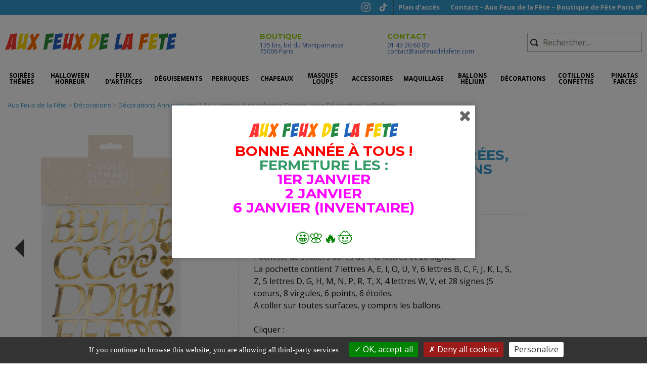

--- FILE ---
content_type: text/html; charset=UTF-8
request_url: https://www.auxfeuxdelafete.com/ballons-et-helium/lettres-autocollantes-dorees-pour-decorations-et-ballons/
body_size: 27436
content:
<!DOCTYPE html>
<!--[if IE 7]>
<html class="ie ie7" lang="fr-FR">
<![endif]-->
<!--[if IE 8]>
<html class="ie ie8" lang="fr-FR">
<![endif]-->
<!--[if !(IE 7) | !(IE 8)  ]><!-->
<html lang="fr-FR" class="no-js no-svg">

<!--<![endif]-->
<head>
    <meta charset="UTF-8">
    <meta name="viewport" content="width=device-width, initial-scale=1.0">

    <base href="https://www.auxfeuxdelafete.com"/>
    <meta http-equiv="content-type" content="text/html; charset=utf-8"/>
    <meta name="robots" content="index, follow"/>


    <link rel="profile" href="https://gmpg.org/xfn/11">
    <link rel="pingback" href="https://www.auxfeuxdelafete.com/admin/xmlrpc.php">
    <link rel="apple-touch-icon" sizes="57x57" href="https://www.auxfeuxdelafete.com/admin/wp-content/themes/auxfeuxdelafete/images/favicons/apple-touch-icon-57x57.png">
    <link rel="apple-touch-icon" sizes="114x114" href="https://www.auxfeuxdelafete.com/admin/wp-content/themes/auxfeuxdelafete/images/favicons/apple-touch-icon-114x114.png">
    <link rel="apple-touch-icon" sizes="72x72" href="https://www.auxfeuxdelafete.com/admin/wp-content/themes/auxfeuxdelafete/images/favicons/apple-touch-icon-72x72.png">
    <link rel="apple-touch-icon" sizes="144x144" href="https://www.auxfeuxdelafete.com/admin/wp-content/themes/auxfeuxdelafete/images/favicons/apple-touch-icon-144x144.png">
    <link rel="apple-touch-icon" sizes="60x60" href="https://www.auxfeuxdelafete.com/admin/wp-content/themes/auxfeuxdelafete/images/favicons/apple-touch-icon-60x60.png">
    <link rel="apple-touch-icon" sizes="120x120" href="https://www.auxfeuxdelafete.com/admin/wp-content/themes/auxfeuxdelafete/images/favicons/apple-touch-icon-120x120.png">
    <link rel="apple-touch-icon" sizes="76x76" href="https://www.auxfeuxdelafete.com/admin/wp-content/themes/auxfeuxdelafete/images/favicons/apple-touch-icon-76x76.png">
    <link rel="apple-touch-icon" sizes="152x152" href="https://www.auxfeuxdelafete.com/admin/wp-content/themes/auxfeuxdelafete/images/favicons/apple-touch-icon-152x152.png">
    <link rel="apple-touch-icon" sizes="180x180" href="https://www.auxfeuxdelafete.com/admin/wp-content/themes/auxfeuxdelafete/images/favicons/apple-touch-icon-180x180.png">
    <link rel="icon" type="image/png" href="https://www.auxfeuxdelafete.com/admin/wp-content/themes/auxfeuxdelafete/images/favicons/favicon-192x192.png" sizes="192x192">
    <link rel="icon" type="image/png" href="https://www.auxfeuxdelafete.com/admin/wp-content/themes/auxfeuxdelafete/images/favicons/favicon-160x160.png" sizes="160x160">
    <link rel="icon" type="image/png" href="https://www.auxfeuxdelafete.com/admin/wp-content/themes/auxfeuxdelafete/images/favicons/favicon-96x96.png" sizes="96x96">
    <link rel="icon" type="image/png" href="https://www.auxfeuxdelafete.com/admin/wp-content/themes/auxfeuxdelafete/images/favicons/favicon-16x16.png" sizes="16x16">
    <link rel="icon" type="image/png" href="https://www.auxfeuxdelafete.com/admin/wp-content/themes/auxfeuxdelafete/images/favicons/favicon-32x32.png" sizes="32x32">
    <meta name="msapplication-TileColor" content="#da532c">
    <meta name="msapplication-TileImage" content="https://www.auxfeuxdelafete.com/admin/wp-content/themes/auxfeuxdelafete/images/favicons/mstile-144x144.png">

    <!--[if lt IE 9]>
    <script src="https://www.auxfeuxdelafete.com/admin/wp-content/themes/auxfeuxdelafete/js/html5.js"></script>
    <![endif]-->

    <script>
        document.addEventListener("DOMContentLoaded", function () {
            const today = new Date();
            const year = today.getFullYear();
            //const start = new Date(`${year}-07-07`);
            const start = new Date(`${year}-09-15`);

            const end = new Date(`${year}-11-05`);

            if (today >= start && today <= end) {
                document.body.classList.add("halloween-time");
            }
        });
    </script>
    <script>(function(html){html.className = html.className.replace(/\bno-js\b/,'js')})(document.documentElement);</script>

		<style>#tarteaucitronRoot button{text-transform:none;}div#tarteaucitronAlertSmall{opacity:.6;font-weight:100}#tarteaucitronAlertSmall.tarteaucitronAlertSmallBottom{line-height:1;height:24px}div#tarteaucitronAlertSmall div#tarteaucitronManager{padding:2px 6px!important;font-weight:100!important}#tarteaucitronAlertSmall #tarteaucitronDot{display:none!important}#tarteaucitron #tarteaucitronPrivacyUrl,#tarteaucitronAlertBig #tarteaucitronCloseAlert,#tarteaucitronAlertBig #tarteaucitronPersonalize{font-size:14px;padding:3px 10px}#tarteaucitronRoot .tarteaucitronH2{font-weight:lighter}#tarteaucitronRoot button{font-weight:400}div#tarteaucitronInfo{border-top:none;}div#tarteaucitronAlertSmall #tarteaucitronCookiesNumber{display:none;}button#tarteaucitronManager{text-transform:none;}button#tarteaucitronManager:hover{text-decoration:none;}</style>
		<meta name='robots' content='index, follow, max-image-preview:large, max-snippet:-1, max-video-preview:-1' />
	<style>img:is([sizes="auto" i], [sizes^="auto," i]) { contain-intrinsic-size: 3000px 1500px }</style>
	
	<!-- This site is optimized with the Yoast SEO Premium plugin v26.4 (Yoast SEO v26.4) - https://yoast.com/wordpress/plugins/seo/ -->
	<title>Lettres Autocollantes Dorées, pour Décorations et Ballons - Aux Feux de la Fête</title>
	<link rel="canonical" href="https://www.auxfeuxdelafete.com/ballons-et-helium/lettres-autocollantes-dorees-pour-decorations-et-ballons/" />
	<meta property="og:locale" content="fr_FR" />
	<meta property="og:type" content="article" />
	<meta property="og:title" content="Lettres Autocollantes Dorées, pour Décorations et Ballons" />
	<meta property="og:url" content="https://www.auxfeuxdelafete.com/ballons-et-helium/lettres-autocollantes-dorees-pour-decorations-et-ballons/" />
	<meta property="og:site_name" content="Aux Feux de la Fête" />
	<meta property="article:publisher" content="https://www.facebook.com/AuxFeuxDeLaFeteCommunity" />
	<meta property="article:published_time" content="2021-02-06T15:09:38+00:00" />
	<meta property="article:modified_time" content="2024-04-09T12:07:41+00:00" />
	<meta property="og:image" content="https://www.auxfeuxdelafete.com/admin/wp-content/uploads/2021/02/lettres-autocollantes-np5-5.jpg" />
	<meta property="og:image:width" content="930" />
	<meta property="og:image:height" content="1307" />
	<meta property="og:image:type" content="image/jpeg" />
	<meta name="author" content="Aux Feux de la Fête" />
	<meta name="twitter:label1" content="Écrit par" />
	<meta name="twitter:data1" content="Aux Feux de la Fête" />
	<script type="application/ld+json" class="yoast-schema-graph">{"@context":"https://schema.org","@graph":[{"@type":"WebPage","@id":"https://www.auxfeuxdelafete.com/ballons-et-helium/lettres-autocollantes-dorees-pour-decorations-et-ballons/","url":"https://www.auxfeuxdelafete.com/ballons-et-helium/lettres-autocollantes-dorees-pour-decorations-et-ballons/","name":"Lettres Autocollantes Dorées, pour Décorations et Ballons - Aux Feux de la Fête","isPartOf":{"@id":"https://www.auxfeuxdelafete.com/#website"},"primaryImageOfPage":{"@id":"https://www.auxfeuxdelafete.com/ballons-et-helium/lettres-autocollantes-dorees-pour-decorations-et-ballons/#primaryimage"},"image":{"@id":"https://www.auxfeuxdelafete.com/ballons-et-helium/lettres-autocollantes-dorees-pour-decorations-et-ballons/#primaryimage"},"thumbnailUrl":"https://www.auxfeuxdelafete.com/admin/wp-content/uploads/2021/02/lettres-autocollantes-np5-5.jpg","datePublished":"2021-02-06T15:09:38+00:00","dateModified":"2024-04-09T12:07:41+00:00","author":{"@id":"https://www.auxfeuxdelafete.com/#/schema/person/db1804b04ba8ccb84d9b748c9302f8a8"},"breadcrumb":{"@id":"https://www.auxfeuxdelafete.com/ballons-et-helium/lettres-autocollantes-dorees-pour-decorations-et-ballons/#breadcrumb"},"inLanguage":"fr-FR","potentialAction":[{"@type":"ReadAction","target":["https://www.auxfeuxdelafete.com/ballons-et-helium/lettres-autocollantes-dorees-pour-decorations-et-ballons/"]}]},{"@type":"ImageObject","inLanguage":"fr-FR","@id":"https://www.auxfeuxdelafete.com/ballons-et-helium/lettres-autocollantes-dorees-pour-decorations-et-ballons/#primaryimage","url":"https://www.auxfeuxdelafete.com/admin/wp-content/uploads/2021/02/lettres-autocollantes-np5-5.jpg","contentUrl":"https://www.auxfeuxdelafete.com/admin/wp-content/uploads/2021/02/lettres-autocollantes-np5-5.jpg","width":930,"height":1307,"caption":"lettres autocollantes, tickets lettres, lettres dorées"},{"@type":"BreadcrumbList","@id":"https://www.auxfeuxdelafete.com/ballons-et-helium/lettres-autocollantes-dorees-pour-decorations-et-ballons/#breadcrumb","itemListElement":[{"@type":"ListItem","position":1,"name":"Accueil","item":"https://www.auxfeuxdelafete.com/"},{"@type":"ListItem","position":2,"name":"Ballons et Hélium","item":"https://www.auxfeuxdelafete.com/categorie/ballons-et-helium/"},{"@type":"ListItem","position":3,"name":"Lettres Autocollantes Dorées, pour Décorations et Ballons"}]},{"@type":"WebSite","@id":"https://www.auxfeuxdelafete.com/#website","url":"https://www.auxfeuxdelafete.com/","name":"Aux Feux de la Fête","description":"Votre boutique de fête et de déguisements à Paris 6ᵉ","potentialAction":[{"@type":"SearchAction","target":{"@type":"EntryPoint","urlTemplate":"https://www.auxfeuxdelafete.com/?s={search_term_string}"},"query-input":{"@type":"PropertyValueSpecification","valueRequired":true,"valueName":"search_term_string"}}],"inLanguage":"fr-FR"},{"@type":"Person","@id":"https://www.auxfeuxdelafete.com/#/schema/person/db1804b04ba8ccb84d9b748c9302f8a8","name":"Aux Feux de la Fête","url":"https://www.auxfeuxdelafete.com/author/auxfeuxadmin/"}]}</script>
	<!-- / Yoast SEO Premium plugin. -->


<link rel='dns-prefetch' href='//platform-api.sharethis.com' />
<link rel='dns-prefetch' href='//fonts.googleapis.com' />
<link rel="alternate" type="application/rss+xml" title="Aux Feux de la Fête &raquo; Flux" href="https://www.auxfeuxdelafete.com/feed/" />
<link rel="alternate" type="application/rss+xml" title="Aux Feux de la Fête &raquo; Flux des commentaires" href="https://www.auxfeuxdelafete.com/comments/feed/" />
<script type="text/javascript">
/* <![CDATA[ */
window._wpemojiSettings = {"baseUrl":"https:\/\/s.w.org\/images\/core\/emoji\/16.0.1\/72x72\/","ext":".png","svgUrl":"https:\/\/s.w.org\/images\/core\/emoji\/16.0.1\/svg\/","svgExt":".svg","source":{"concatemoji":"https:\/\/www.auxfeuxdelafete.com\/admin\/wp-includes\/js\/wp-emoji-release.min.js?ver=6.8.3"}};
/*! This file is auto-generated */
!function(s,n){var o,i,e;function c(e){try{var t={supportTests:e,timestamp:(new Date).valueOf()};sessionStorage.setItem(o,JSON.stringify(t))}catch(e){}}function p(e,t,n){e.clearRect(0,0,e.canvas.width,e.canvas.height),e.fillText(t,0,0);var t=new Uint32Array(e.getImageData(0,0,e.canvas.width,e.canvas.height).data),a=(e.clearRect(0,0,e.canvas.width,e.canvas.height),e.fillText(n,0,0),new Uint32Array(e.getImageData(0,0,e.canvas.width,e.canvas.height).data));return t.every(function(e,t){return e===a[t]})}function u(e,t){e.clearRect(0,0,e.canvas.width,e.canvas.height),e.fillText(t,0,0);for(var n=e.getImageData(16,16,1,1),a=0;a<n.data.length;a++)if(0!==n.data[a])return!1;return!0}function f(e,t,n,a){switch(t){case"flag":return n(e,"\ud83c\udff3\ufe0f\u200d\u26a7\ufe0f","\ud83c\udff3\ufe0f\u200b\u26a7\ufe0f")?!1:!n(e,"\ud83c\udde8\ud83c\uddf6","\ud83c\udde8\u200b\ud83c\uddf6")&&!n(e,"\ud83c\udff4\udb40\udc67\udb40\udc62\udb40\udc65\udb40\udc6e\udb40\udc67\udb40\udc7f","\ud83c\udff4\u200b\udb40\udc67\u200b\udb40\udc62\u200b\udb40\udc65\u200b\udb40\udc6e\u200b\udb40\udc67\u200b\udb40\udc7f");case"emoji":return!a(e,"\ud83e\udedf")}return!1}function g(e,t,n,a){var r="undefined"!=typeof WorkerGlobalScope&&self instanceof WorkerGlobalScope?new OffscreenCanvas(300,150):s.createElement("canvas"),o=r.getContext("2d",{willReadFrequently:!0}),i=(o.textBaseline="top",o.font="600 32px Arial",{});return e.forEach(function(e){i[e]=t(o,e,n,a)}),i}function t(e){var t=s.createElement("script");t.src=e,t.defer=!0,s.head.appendChild(t)}"undefined"!=typeof Promise&&(o="wpEmojiSettingsSupports",i=["flag","emoji"],n.supports={everything:!0,everythingExceptFlag:!0},e=new Promise(function(e){s.addEventListener("DOMContentLoaded",e,{once:!0})}),new Promise(function(t){var n=function(){try{var e=JSON.parse(sessionStorage.getItem(o));if("object"==typeof e&&"number"==typeof e.timestamp&&(new Date).valueOf()<e.timestamp+604800&&"object"==typeof e.supportTests)return e.supportTests}catch(e){}return null}();if(!n){if("undefined"!=typeof Worker&&"undefined"!=typeof OffscreenCanvas&&"undefined"!=typeof URL&&URL.createObjectURL&&"undefined"!=typeof Blob)try{var e="postMessage("+g.toString()+"("+[JSON.stringify(i),f.toString(),p.toString(),u.toString()].join(",")+"));",a=new Blob([e],{type:"text/javascript"}),r=new Worker(URL.createObjectURL(a),{name:"wpTestEmojiSupports"});return void(r.onmessage=function(e){c(n=e.data),r.terminate(),t(n)})}catch(e){}c(n=g(i,f,p,u))}t(n)}).then(function(e){for(var t in e)n.supports[t]=e[t],n.supports.everything=n.supports.everything&&n.supports[t],"flag"!==t&&(n.supports.everythingExceptFlag=n.supports.everythingExceptFlag&&n.supports[t]);n.supports.everythingExceptFlag=n.supports.everythingExceptFlag&&!n.supports.flag,n.DOMReady=!1,n.readyCallback=function(){n.DOMReady=!0}}).then(function(){return e}).then(function(){var e;n.supports.everything||(n.readyCallback(),(e=n.source||{}).concatemoji?t(e.concatemoji):e.wpemoji&&e.twemoji&&(t(e.twemoji),t(e.wpemoji)))}))}((window,document),window._wpemojiSettings);
/* ]]> */
</script>
<style id='wp-emoji-styles-inline-css' type='text/css'>

	img.wp-smiley, img.emoji {
		display: inline !important;
		border: none !important;
		box-shadow: none !important;
		height: 1em !important;
		width: 1em !important;
		margin: 0 0.07em !important;
		vertical-align: -0.1em !important;
		background: none !important;
		padding: 0 !important;
	}
</style>
<style id='classic-theme-styles-inline-css' type='text/css'>
/*! This file is auto-generated */
.wp-block-button__link{color:#fff;background-color:#32373c;border-radius:9999px;box-shadow:none;text-decoration:none;padding:calc(.667em + 2px) calc(1.333em + 2px);font-size:1.125em}.wp-block-file__button{background:#32373c;color:#fff;text-decoration:none}
</style>
<style id='global-styles-inline-css' type='text/css'>
:root{--wp--preset--aspect-ratio--square: 1;--wp--preset--aspect-ratio--4-3: 4/3;--wp--preset--aspect-ratio--3-4: 3/4;--wp--preset--aspect-ratio--3-2: 3/2;--wp--preset--aspect-ratio--2-3: 2/3;--wp--preset--aspect-ratio--16-9: 16/9;--wp--preset--aspect-ratio--9-16: 9/16;--wp--preset--color--black: #000000;--wp--preset--color--cyan-bluish-gray: #abb8c3;--wp--preset--color--white: #ffffff;--wp--preset--color--pale-pink: #f78da7;--wp--preset--color--vivid-red: #cf2e2e;--wp--preset--color--luminous-vivid-orange: #ff6900;--wp--preset--color--luminous-vivid-amber: #fcb900;--wp--preset--color--light-green-cyan: #7bdcb5;--wp--preset--color--vivid-green-cyan: #00d084;--wp--preset--color--pale-cyan-blue: #8ed1fc;--wp--preset--color--vivid-cyan-blue: #0693e3;--wp--preset--color--vivid-purple: #9b51e0;--wp--preset--gradient--vivid-cyan-blue-to-vivid-purple: linear-gradient(135deg,rgba(6,147,227,1) 0%,rgb(155,81,224) 100%);--wp--preset--gradient--light-green-cyan-to-vivid-green-cyan: linear-gradient(135deg,rgb(122,220,180) 0%,rgb(0,208,130) 100%);--wp--preset--gradient--luminous-vivid-amber-to-luminous-vivid-orange: linear-gradient(135deg,rgba(252,185,0,1) 0%,rgba(255,105,0,1) 100%);--wp--preset--gradient--luminous-vivid-orange-to-vivid-red: linear-gradient(135deg,rgba(255,105,0,1) 0%,rgb(207,46,46) 100%);--wp--preset--gradient--very-light-gray-to-cyan-bluish-gray: linear-gradient(135deg,rgb(238,238,238) 0%,rgb(169,184,195) 100%);--wp--preset--gradient--cool-to-warm-spectrum: linear-gradient(135deg,rgb(74,234,220) 0%,rgb(151,120,209) 20%,rgb(207,42,186) 40%,rgb(238,44,130) 60%,rgb(251,105,98) 80%,rgb(254,248,76) 100%);--wp--preset--gradient--blush-light-purple: linear-gradient(135deg,rgb(255,206,236) 0%,rgb(152,150,240) 100%);--wp--preset--gradient--blush-bordeaux: linear-gradient(135deg,rgb(254,205,165) 0%,rgb(254,45,45) 50%,rgb(107,0,62) 100%);--wp--preset--gradient--luminous-dusk: linear-gradient(135deg,rgb(255,203,112) 0%,rgb(199,81,192) 50%,rgb(65,88,208) 100%);--wp--preset--gradient--pale-ocean: linear-gradient(135deg,rgb(255,245,203) 0%,rgb(182,227,212) 50%,rgb(51,167,181) 100%);--wp--preset--gradient--electric-grass: linear-gradient(135deg,rgb(202,248,128) 0%,rgb(113,206,126) 100%);--wp--preset--gradient--midnight: linear-gradient(135deg,rgb(2,3,129) 0%,rgb(40,116,252) 100%);--wp--preset--font-size--small: 13px;--wp--preset--font-size--medium: 20px;--wp--preset--font-size--large: 36px;--wp--preset--font-size--x-large: 42px;--wp--preset--spacing--20: 0.44rem;--wp--preset--spacing--30: 0.67rem;--wp--preset--spacing--40: 1rem;--wp--preset--spacing--50: 1.5rem;--wp--preset--spacing--60: 2.25rem;--wp--preset--spacing--70: 3.38rem;--wp--preset--spacing--80: 5.06rem;--wp--preset--shadow--natural: 6px 6px 9px rgba(0, 0, 0, 0.2);--wp--preset--shadow--deep: 12px 12px 50px rgba(0, 0, 0, 0.4);--wp--preset--shadow--sharp: 6px 6px 0px rgba(0, 0, 0, 0.2);--wp--preset--shadow--outlined: 6px 6px 0px -3px rgba(255, 255, 255, 1), 6px 6px rgba(0, 0, 0, 1);--wp--preset--shadow--crisp: 6px 6px 0px rgba(0, 0, 0, 1);}:where(.is-layout-flex){gap: 0.5em;}:where(.is-layout-grid){gap: 0.5em;}body .is-layout-flex{display: flex;}.is-layout-flex{flex-wrap: wrap;align-items: center;}.is-layout-flex > :is(*, div){margin: 0;}body .is-layout-grid{display: grid;}.is-layout-grid > :is(*, div){margin: 0;}:where(.wp-block-columns.is-layout-flex){gap: 2em;}:where(.wp-block-columns.is-layout-grid){gap: 2em;}:where(.wp-block-post-template.is-layout-flex){gap: 1.25em;}:where(.wp-block-post-template.is-layout-grid){gap: 1.25em;}.has-black-color{color: var(--wp--preset--color--black) !important;}.has-cyan-bluish-gray-color{color: var(--wp--preset--color--cyan-bluish-gray) !important;}.has-white-color{color: var(--wp--preset--color--white) !important;}.has-pale-pink-color{color: var(--wp--preset--color--pale-pink) !important;}.has-vivid-red-color{color: var(--wp--preset--color--vivid-red) !important;}.has-luminous-vivid-orange-color{color: var(--wp--preset--color--luminous-vivid-orange) !important;}.has-luminous-vivid-amber-color{color: var(--wp--preset--color--luminous-vivid-amber) !important;}.has-light-green-cyan-color{color: var(--wp--preset--color--light-green-cyan) !important;}.has-vivid-green-cyan-color{color: var(--wp--preset--color--vivid-green-cyan) !important;}.has-pale-cyan-blue-color{color: var(--wp--preset--color--pale-cyan-blue) !important;}.has-vivid-cyan-blue-color{color: var(--wp--preset--color--vivid-cyan-blue) !important;}.has-vivid-purple-color{color: var(--wp--preset--color--vivid-purple) !important;}.has-black-background-color{background-color: var(--wp--preset--color--black) !important;}.has-cyan-bluish-gray-background-color{background-color: var(--wp--preset--color--cyan-bluish-gray) !important;}.has-white-background-color{background-color: var(--wp--preset--color--white) !important;}.has-pale-pink-background-color{background-color: var(--wp--preset--color--pale-pink) !important;}.has-vivid-red-background-color{background-color: var(--wp--preset--color--vivid-red) !important;}.has-luminous-vivid-orange-background-color{background-color: var(--wp--preset--color--luminous-vivid-orange) !important;}.has-luminous-vivid-amber-background-color{background-color: var(--wp--preset--color--luminous-vivid-amber) !important;}.has-light-green-cyan-background-color{background-color: var(--wp--preset--color--light-green-cyan) !important;}.has-vivid-green-cyan-background-color{background-color: var(--wp--preset--color--vivid-green-cyan) !important;}.has-pale-cyan-blue-background-color{background-color: var(--wp--preset--color--pale-cyan-blue) !important;}.has-vivid-cyan-blue-background-color{background-color: var(--wp--preset--color--vivid-cyan-blue) !important;}.has-vivid-purple-background-color{background-color: var(--wp--preset--color--vivid-purple) !important;}.has-black-border-color{border-color: var(--wp--preset--color--black) !important;}.has-cyan-bluish-gray-border-color{border-color: var(--wp--preset--color--cyan-bluish-gray) !important;}.has-white-border-color{border-color: var(--wp--preset--color--white) !important;}.has-pale-pink-border-color{border-color: var(--wp--preset--color--pale-pink) !important;}.has-vivid-red-border-color{border-color: var(--wp--preset--color--vivid-red) !important;}.has-luminous-vivid-orange-border-color{border-color: var(--wp--preset--color--luminous-vivid-orange) !important;}.has-luminous-vivid-amber-border-color{border-color: var(--wp--preset--color--luminous-vivid-amber) !important;}.has-light-green-cyan-border-color{border-color: var(--wp--preset--color--light-green-cyan) !important;}.has-vivid-green-cyan-border-color{border-color: var(--wp--preset--color--vivid-green-cyan) !important;}.has-pale-cyan-blue-border-color{border-color: var(--wp--preset--color--pale-cyan-blue) !important;}.has-vivid-cyan-blue-border-color{border-color: var(--wp--preset--color--vivid-cyan-blue) !important;}.has-vivid-purple-border-color{border-color: var(--wp--preset--color--vivid-purple) !important;}.has-vivid-cyan-blue-to-vivid-purple-gradient-background{background: var(--wp--preset--gradient--vivid-cyan-blue-to-vivid-purple) !important;}.has-light-green-cyan-to-vivid-green-cyan-gradient-background{background: var(--wp--preset--gradient--light-green-cyan-to-vivid-green-cyan) !important;}.has-luminous-vivid-amber-to-luminous-vivid-orange-gradient-background{background: var(--wp--preset--gradient--luminous-vivid-amber-to-luminous-vivid-orange) !important;}.has-luminous-vivid-orange-to-vivid-red-gradient-background{background: var(--wp--preset--gradient--luminous-vivid-orange-to-vivid-red) !important;}.has-very-light-gray-to-cyan-bluish-gray-gradient-background{background: var(--wp--preset--gradient--very-light-gray-to-cyan-bluish-gray) !important;}.has-cool-to-warm-spectrum-gradient-background{background: var(--wp--preset--gradient--cool-to-warm-spectrum) !important;}.has-blush-light-purple-gradient-background{background: var(--wp--preset--gradient--blush-light-purple) !important;}.has-blush-bordeaux-gradient-background{background: var(--wp--preset--gradient--blush-bordeaux) !important;}.has-luminous-dusk-gradient-background{background: var(--wp--preset--gradient--luminous-dusk) !important;}.has-pale-ocean-gradient-background{background: var(--wp--preset--gradient--pale-ocean) !important;}.has-electric-grass-gradient-background{background: var(--wp--preset--gradient--electric-grass) !important;}.has-midnight-gradient-background{background: var(--wp--preset--gradient--midnight) !important;}.has-small-font-size{font-size: var(--wp--preset--font-size--small) !important;}.has-medium-font-size{font-size: var(--wp--preset--font-size--medium) !important;}.has-large-font-size{font-size: var(--wp--preset--font-size--large) !important;}.has-x-large-font-size{font-size: var(--wp--preset--font-size--x-large) !important;}
:where(.wp-block-post-template.is-layout-flex){gap: 1.25em;}:where(.wp-block-post-template.is-layout-grid){gap: 1.25em;}
:where(.wp-block-columns.is-layout-flex){gap: 2em;}:where(.wp-block-columns.is-layout-grid){gap: 2em;}
:root :where(.wp-block-pullquote){font-size: 1.5em;line-height: 1.6;}
</style>
<link rel='stylesheet' id='contact-form-7-css' href='https://www.auxfeuxdelafete.com/admin/wp-content/plugins/contact-form-7/includes/css/styles.css?ver=6.1.3' type='text/css' media='all' />
<style id='contact-form-7-inline-css' type='text/css'>
.wpcf7 .wpcf7-recaptcha iframe {margin-bottom: 0;}.wpcf7 .wpcf7-recaptcha[data-align="center"] > div {margin: 0 auto;}.wpcf7 .wpcf7-recaptcha[data-align="right"] > div {margin: 0 0 0 auto;}
</style>
<link rel='stylesheet' id='megamenu-css' href='https://www.auxfeuxdelafete.com/admin/wp-content/uploads/maxmegamenu/style.css?ver=610a84' type='text/css' media='all' />
<link rel='stylesheet' id='dashicons-css' href='https://www.auxfeuxdelafete.com/admin/wp-includes/css/dashicons.min.css?ver=6.8.3' type='text/css' media='all' />
<link rel='stylesheet' id='spu-public-css-css' href='https://www.auxfeuxdelafete.com/admin/wp-content/plugins/popups/public/assets/css/public.css?ver=1.9.3.8' type='text/css' media='all' />
<link rel='stylesheet' id='search-filter-plugin-styles-css' href='https://www.auxfeuxdelafete.com/admin/wp-content/plugins/search-filter-pro/public/assets/css/search-filter.min.css?ver=2.5.19' type='text/css' media='all' />
<link rel='stylesheet' id='twentythirteen-fonts-css' href='//fonts.googleapis.com/css?family=Open+Sans%3A400%2C700%2C400italic%2C700italic%7CMontserrat%3A700%7CBitter%3A400%2C700%7CMontserrat%3A700&#038;subset=latin%2Clatin-ext' type='text/css' media='all' />
<link rel='stylesheet' id='uikit-css-css' href='https://www.auxfeuxdelafete.com/admin/wp-content/themes/auxfeuxdelafete/css/uikit.min.css?ver=3.15.22' type='text/css' media='all' />
<link rel='stylesheet' id='twentythirteen-style-css' href='https://www.auxfeuxdelafete.com/admin/wp-content/themes/auxfeuxdelafete/style.min.css?ver=1752052805' type='text/css' media='all' />
<link rel='stylesheet' id='all-lib-css' href='https://www.auxfeuxdelafete.com/admin/wp-content/themes/auxfeuxdelafete/css/aki-lib.css?ver=2018.10' type='text/css' media='all' />
<!--[if lt IE 9]>
<link rel='stylesheet' id='twentythirteen-ie-css' href='https://www.auxfeuxdelafete.com/admin/wp-content/themes/auxfeuxdelafete/css/ie.css?ver=2018.10' type='text/css' media='all' />
<![endif]-->
<link rel='stylesheet' id='dd_lastviewed_css-css' href='https://www.auxfeuxdelafete.com/admin/wp-content/plugins/dd-lastviewed/css/style.css?ver=6.8.3' type='text/css' media='all' />
<script type="text/javascript" src="https://www.auxfeuxdelafete.com/admin/wp-content/plugins/akiprod-plugin/aki-assets/external-plugins/tarteaucitron/tarteaucitron.js?ver=1.10.0" id="aki-tarteaucitron-js"></script>
<script type="text/javascript" src="//platform-api.sharethis.com/js/sharethis.js?ver=8.5.3#property=65bce8ad1eabb90019a54643&amp;product=gdpr-compliance-tool-v2&amp;source=simple-share-buttons-adder-wordpress" id="simple-share-buttons-adder-mu-js"></script>
<script type="text/javascript" src="https://www.auxfeuxdelafete.com/admin/wp-includes/js/jquery/jquery.min.js?ver=3.7.1" id="jquery-core-js"></script>
<script type="text/javascript" src="https://www.auxfeuxdelafete.com/admin/wp-includes/js/jquery/jquery-migrate.min.js?ver=3.4.1" id="jquery-migrate-js"></script>
<script type="text/javascript" id="search-filter-plugin-build-js-extra">
/* <![CDATA[ */
var SF_LDATA = {"ajax_url":"https:\/\/www.auxfeuxdelafete.com\/admin\/wp-admin\/admin-ajax.php","home_url":"https:\/\/www.auxfeuxdelafete.com\/","extensions":[]};
/* ]]> */
</script>
<script type="text/javascript" src="https://www.auxfeuxdelafete.com/admin/wp-content/plugins/search-filter-pro/public/assets/js/search-filter-build.min.js?ver=2.5.19" id="search-filter-plugin-build-js"></script>
<script type="text/javascript" src="https://www.auxfeuxdelafete.com/admin/wp-content/plugins/search-filter-pro/public/assets/js/chosen.jquery.min.js?ver=2.5.19" id="search-filter-plugin-chosen-js"></script>
<script type="text/javascript" src="https://www.auxfeuxdelafete.com/admin/wp-content/themes/auxfeuxdelafete/js/uikit.min.js?ver=3.15.22" id="uikit-js-js"></script>
<script type="text/javascript" src="https://www.auxfeuxdelafete.com/admin/wp-content/themes/auxfeuxdelafete/js/uikit-icons.min.js?ver=3.15.22" id="uikit-icons-js"></script>
<script type="text/javascript" src="https://www.auxfeuxdelafete.com/admin/wp-content/themes/auxfeuxdelafete/js/aki.lib.header.js?ver=2018.10" id="aki-lib-header-js"></script>
<link rel="https://api.w.org/" href="https://www.auxfeuxdelafete.com/wp-json/" /><link rel="alternate" title="JSON" type="application/json" href="https://www.auxfeuxdelafete.com/wp-json/wp/v2/posts/117351" /><link rel="EditURI" type="application/rsd+xml" title="RSD" href="https://www.auxfeuxdelafete.com/admin/xmlrpc.php?rsd" />
<meta name="generator" content="WordPress 6.8.3" />
<link rel='shortlink' href='https://www.auxfeuxdelafete.com/?p=117351' />
<link rel="alternate" title="oEmbed (JSON)" type="application/json+oembed" href="https://www.auxfeuxdelafete.com/wp-json/oembed/1.0/embed?url=https%3A%2F%2Fwww.auxfeuxdelafete.com%2Fballons-et-helium%2Flettres-autocollantes-dorees-pour-decorations-et-ballons%2F" />
<link rel="alternate" title="oEmbed (XML)" type="text/xml+oembed" href="https://www.auxfeuxdelafete.com/wp-json/oembed/1.0/embed?url=https%3A%2F%2Fwww.auxfeuxdelafete.com%2Fballons-et-helium%2Flettres-autocollantes-dorees-pour-decorations-et-ballons%2F&#038;format=xml" />
<style>html body #tarteaucitronRoot #tarteaucitronAlertSmall{display: none!important;}</style>
<!-- BEGIN Analytics Insights v6.3.11 - https://wordpress.org/plugins/analytics-insights/ -->
<script async src="https://www.googletagmanager.com/gtag/js?id=G-WQ1VMSKJ3J"></script>
<script>
  window.dataLayer = window.dataLayer || [];
  function gtag(){dataLayer.push(arguments);}
  gtag('js', new Date());
  gtag('config', 'G-WQ1VMSKJ3J');
  if (window.performance) {
    var timeSincePageLoad = Math.round(performance.now());
    gtag('event', 'timing_complete', {
      'name': 'load',
      'value': timeSincePageLoad,
      'event_category': 'JS Dependencies'
    });
  }
</script>
<!-- END Analytics Insights -->
<style type="text/css">/** Mega Menu CSS: fs **/</style>

    
    
    
    

    

</head>

<body class="wp-singular post-template-default single single-post postid-117351 single-format-standard wp-theme-auxfeuxdelafete mega-menu-primary single-author no-avatars">


<div id="page" class="hfeed site">
    <div id="top-menu" class="bandeau-bleu">
        <div id="top-content">
            <div class="menu-top-menu-container"><ul id="menu-top-menu" class="nav-menu"><li id="menu-item-30" class="menu-item menu-item-type-post_type menu-item-object-page menu-item-30"><a href="https://www.auxfeuxdelafete.com/plan-d-acces/">Plan d&rsquo;accès</a></li>
<li id="menu-item-31" class="menu-item menu-item-type-post_type menu-item-object-page menu-item-31"><a href="https://www.auxfeuxdelafete.com/contact/">Contact – Aux Feux de la Fête – Boutique de Fête Paris 6ᵉ</a></li>
</ul></div>
                <div class="menu-social">
                    <a class="uk-margin-small-right" target="_blank" href="https://instagram.com/auxfeuxdelafete/" uk-icon="instagram"></a> <a class="uk-margin-small-right" target="_blank" href="https://www.tiktok.com/@feuxdelafete" uk-icon="tiktok"></a>
                </div>
        </div>
    </div>

    <header id="masthead" class="site-header" role="banner">
        <div id="header-content">

            <div id="header-left">
                <a class="home-link" href="https://www.auxfeuxdelafete.com/" title="Aux Feux de la Fête" rel="home">


                                                <p class="site-title">Aux Feux de la Fête</p>
                        

                    <!-- <h2 class="site-description">Votre boutique de fête et de déguisements à Paris 6ᵉ</h2> -->
                </a>
            </div><!--  #header-left -->

            <div id="header-right">

                <div class="header-box">
                    <a href="https://www.auxfeuxdelafete.com/plan-d-acces/"><h4 class="header-boutique">Boutique</h4>
                        135 bis, bd du Montparnasse
                        <br/>
                        75006 Paris</a>
                </div>


                <div class="header-box">
                    <a href="https://www.auxfeuxdelafete.com/contact/"><h4 class="header-contact">Contact</h4></a>
                    01 43 20 60 00
                    <br/>
                    <a href="https://www.auxfeuxdelafete.com/contact/">contact@auxfeuxdelafete.com</a>
                </div>

                <div class="header-box">
                    <form role="search" method="get" class="search-form" action="https://www.auxfeuxdelafete.com/">
				<label>
					<span class="screen-reader-text">Rechercher :</span>
					<input type="search" class="search-field" placeholder="Rechercher…" value="" name="s" />
				</label>
				<input type="submit" class="search-submit" value="Rechercher" />
			</form>                </div>
            </div><!--  #header-right -->

        </div><!--  #header-content -->
        <div id="navbar" class="navbar">
            <nav id="site-navigation" class="navigation main-navigation" role="navigation">
                <h3 class="menu-toggle"><span class="genericon genericon-menu"></span> Menu </h3>

                <a class="screen-reader-text skip-link" href="#content" title="Aller au contenu principal">Aller au contenu principal</a>
                <div id="mega-menu-wrap-primary" class="mega-menu-wrap"><div class="mega-menu-toggle"><div class="mega-toggle-blocks-left"></div><div class="mega-toggle-blocks-center"></div><div class="mega-toggle-blocks-right"><div class='mega-toggle-block mega-menu-toggle-block mega-toggle-block-1' id='mega-toggle-block-1' tabindex='0'><span class='mega-toggle-label' role='button' aria-expanded='false'><span class='mega-toggle-label-closed'>MENU</span><span class='mega-toggle-label-open'>MENU</span></span></div></div></div><ul id="mega-menu-primary" class="mega-menu max-mega-menu mega-menu-horizontal mega-no-js" data-event="hover" data-effect="disabled" data-effect-speed="200" data-effect-mobile="slide" data-effect-speed-mobile="200" data-mobile-force-width="false" data-second-click="close" data-document-click="collapse" data-vertical-behaviour="accordion" data-breakpoint="1120" data-unbind="true" data-mobile-state="collapse_all" data-mobile-direction="vertical" data-hover-intent-timeout="300" data-hover-intent-interval="100"><li class="mega-two-lines mega-menu-item mega-menu-item-type-post_type mega-menu-item-object-page mega-menu-item-has-children mega-menu-megamenu mega-menu-grid mega-align-bottom-left mega-menu-grid mega-hide-arrow mega-hide-sub-menu-on-mobile mega-menu-item-15054 two-lines" id="mega-menu-item-15054"><a class="mega-menu-link" href="https://www.auxfeuxdelafete.com/soirees-a-themes/" aria-expanded="false" tabindex="0">Soirées <br>Thèmes<span class="mega-indicator" aria-hidden="true"></span></a>
<ul class="mega-sub-menu" role='presentation'>
<li class="mega-menu-row" id="mega-menu-15054-0">
	<ul class="mega-sub-menu" style='--columns:12' role='presentation'>
<li class="mega-menu-column mega-menu-columns-3-of-12" style="--columns:12; --span:3" id="mega-menu-15054-0-0">
		<ul class="mega-sub-menu">
<li class="mega-menu-item mega-menu-item-type-widget widget_nav_menu mega-menu-item-nav_menu-3" id="mega-menu-item-nav_menu-3"><h4 class="mega-block-title">A la une</h4><div class="menu-menu-themes-1-container"><ul id="menu-menu-themes-1" class="menu"><li id="menu-item-111638" class="menu-item menu-item-type-taxonomy menu-item-object-theme menu-item-111638"><a href="https://www.auxfeuxdelafete.com/theme/nouveautes/">Nouveautés</a></li>
<li id="menu-item-164163" class="menu-item menu-item-type-taxonomy menu-item-object-theme menu-item-164163"><a href="https://www.auxfeuxdelafete.com/theme/feux-dartifices/">Feux d&rsquo;Artifices</a></li>
<li id="menu-item-182082" class="menu-item menu-item-type-taxonomy menu-item-object-theme menu-item-182082"><a href="https://www.auxfeuxdelafete.com/theme/noel-et-reveillon-jour-de-l-an/deguisements-noel/">Déguisements de Noël</a></li>
<li id="menu-item-182079" class="menu-item menu-item-type-taxonomy menu-item-object-theme menu-item-182079"><a href="https://www.auxfeuxdelafete.com/theme/noel-et-reveillon-jour-de-l-an/accessoires-noel-et-reveillon-jour-de-l-an/">Accessoires de Noël et Réveillon</a></li>
<li id="menu-item-182081" class="menu-item menu-item-type-taxonomy menu-item-object-theme menu-item-182081"><a href="https://www.auxfeuxdelafete.com/theme/noel-et-reveillon-jour-de-l-an/decorations-noel/">Décorations de Noël</a></li>
<li id="menu-item-182080" class="menu-item menu-item-type-taxonomy menu-item-object-theme menu-item-182080"><a href="https://www.auxfeuxdelafete.com/theme/noel-et-reveillon-jour-de-l-an/chapeaux-de-noel-et-jour-de-l-an/">Chapeaux de Noël et du Réveillon</a></li>
<li id="menu-item-180512" class="menu-item menu-item-type-taxonomy menu-item-object-theme menu-item-180512"><a href="https://www.auxfeuxdelafete.com/theme/egypte-ancienne/">Egypte Ancienne</a></li>
<li id="menu-item-180516" class="menu-item menu-item-type-taxonomy menu-item-object-theme menu-item-180516"><a href="https://www.auxfeuxdelafete.com/theme/deguisements-romains-grecs-et-gaulois/">Romains, Grecs et Gaulois</a></li>
<li id="menu-item-180510" class="menu-item menu-item-type-taxonomy menu-item-object-theme menu-item-180510"><a href="https://www.auxfeuxdelafete.com/theme/medieval-chevaliers-mousquetaires/">Médiéval, Chevaliers, Mousquetaires</a></li>
<li id="menu-item-180518" class="menu-item menu-item-type-taxonomy menu-item-object-theme menu-item-180518"><a href="https://www.auxfeuxdelafete.com/theme/vikings/">Vikings</a></li>
<li id="menu-item-164648" class="menu-item menu-item-type-taxonomy menu-item-object-theme menu-item-164648"><a href="https://www.auxfeuxdelafete.com/theme/princesses-rois-et-marquis/">Princesses, Rois et Marquis</a></li>
<li id="menu-item-180517" class="menu-item menu-item-type-taxonomy menu-item-object-theme menu-item-180517"><a href="https://www.auxfeuxdelafete.com/theme/cowboys-et-indiens/">Cowboys et Indiens</a></li>
<li id="menu-item-180506" class="menu-item menu-item-type-taxonomy menu-item-object-theme menu-item-180506"><a href="https://www.auxfeuxdelafete.com/theme/deguisements-religions/">Religions</a></li>
<li id="menu-item-180507" class="menu-item menu-item-type-taxonomy menu-item-object-theme menu-item-180507"><a href="https://www.auxfeuxdelafete.com/theme/anges-et-demons/">Anges et Démons</a></li>
<li id="menu-item-180508" class="menu-item menu-item-type-taxonomy menu-item-object-theme menu-item-180508"><a href="https://www.auxfeuxdelafete.com/theme/magiciens-et-sorcellerie/">Magiciens et Sorcellerie</a></li>
<li id="menu-item-180519" class="menu-item menu-item-type-taxonomy menu-item-object-theme menu-item-180519"><a href="https://www.auxfeuxdelafete.com/theme/steampunk/">Steampunk</a></li>
<li id="menu-item-180511" class="menu-item menu-item-type-taxonomy menu-item-object-theme menu-item-180511"><a href="https://www.auxfeuxdelafete.com/theme/police/">Police</a></li>
<li id="menu-item-180509" class="menu-item menu-item-type-taxonomy menu-item-object-theme menu-item-180509"><a href="https://www.auxfeuxdelafete.com/theme/pirates/">Pirates</a></li>
<li id="menu-item-180513" class="menu-item menu-item-type-taxonomy menu-item-object-theme menu-item-180513"><a href="https://www.auxfeuxdelafete.com/theme/futuristes/">Futuristes</a></li>
<li id="menu-item-180514" class="menu-item menu-item-type-taxonomy menu-item-object-theme menu-item-180514"><a href="https://www.auxfeuxdelafete.com/theme/infirmieres-et-medecins/">Infirmières et Médecins</a></li>
<li id="menu-item-180515" class="menu-item menu-item-type-taxonomy menu-item-object-theme menu-item-180515"><a href="https://www.auxfeuxdelafete.com/theme/stations-de-metro/">Stations de Métro</a></li>
</ul></div></li>		</ul>
</li><li class="mega-menu-column mega-menu-columns-3-of-12" style="--columns:12; --span:3" id="mega-menu-15054-0-1">
		<ul class="mega-sub-menu">
<li class="mega-menu-item mega-menu-item-type-widget widget_nav_menu mega-menu-item-nav_menu-4" id="mega-menu-item-nav_menu-4"><h4 class="mega-block-title">&#8230;</h4><div class="menu-menu-themes-2-container"><ul id="menu-menu-themes-2" class="menu"><li id="menu-item-164154" class="menu-item menu-item-type-taxonomy menu-item-object-theme menu-item-164154"><a href="https://www.auxfeuxdelafete.com/theme/annees-20-annees-30-soiree-a-theme/">Années 30, Charleston, Gatsby, Cabaret</a></li>
<li id="menu-item-164644" class="menu-item menu-item-type-taxonomy menu-item-object-theme menu-item-164644"><a href="https://www.auxfeuxdelafete.com/theme/hippies/">Hippies</a></li>
<li id="menu-item-164153" class="menu-item menu-item-type-taxonomy menu-item-object-theme menu-item-164153"><a href="https://www.auxfeuxdelafete.com/theme/annees-70-et-disco/">Années 70 et Disco</a></li>
<li id="menu-item-164152" class="menu-item menu-item-type-taxonomy menu-item-object-theme menu-item-164152"><a href="https://www.auxfeuxdelafete.com/theme/annees-80-et-annees-90/">Années 80 et Années 90</a></li>
<li id="menu-item-164633" class="menu-item menu-item-type-taxonomy menu-item-object-theme menu-item-164633"><a href="https://www.auxfeuxdelafete.com/theme/deguisments-rappeurs-annees-2000/">Rappeurs et Années 2000</a></li>
<li id="menu-item-180522" class="menu-item menu-item-type-taxonomy menu-item-object-theme menu-item-180522"><a href="https://www.auxfeuxdelafete.com/theme/stations-de-metro/">Stations de Métro</a></li>
<li id="menu-item-158752" class="menu-item menu-item-type-taxonomy menu-item-object-theme menu-item-158752"><a href="https://www.auxfeuxdelafete.com/theme/musiciens/">Musiciens</a></li>
<li id="menu-item-164175" class="menu-item menu-item-type-taxonomy menu-item-object-theme menu-item-164175"><a href="https://www.auxfeuxdelafete.com/theme/super-heros-bd-jeux-videos/">Super Héros, Dessins Animés, BD, Jeux</a></li>
<li id="menu-item-164651" class="menu-item menu-item-type-taxonomy menu-item-object-theme menu-item-164651"><a href="https://www.auxfeuxdelafete.com/theme/theme-paillettes-deguisements-accessoires/">Paillettes – Déguisements et Accessoires</a></li>
<li id="menu-item-180524" class="menu-item menu-item-type-taxonomy menu-item-object-theme menu-item-180524"><a href="https://www.auxfeuxdelafete.com/theme/fluo/">Fluos</a></li>
<li id="menu-item-180520" class="menu-item menu-item-type-taxonomy menu-item-object-theme menu-item-180520"><a href="https://www.auxfeuxdelafete.com/theme/humour/">Humour</a></li>
<li id="menu-item-180521" class="menu-item menu-item-type-taxonomy menu-item-object-theme menu-item-180521"><a href="https://www.auxfeuxdelafete.com/theme/deguisements-couples/">Déguisements Couples</a></li>
<li id="menu-item-180523" class="menu-item menu-item-type-taxonomy menu-item-object-theme menu-item-180523"><a href="https://www.auxfeuxdelafete.com/theme/par-lettres-alphabetiques/">Par Lettres Alphabétiques</a></li>
</ul></div></li>		</ul>
</li><li class="mega-menu-column mega-menu-columns-3-of-12" style="--columns:12; --span:3" id="mega-menu-15054-0-2">
		<ul class="mega-sub-menu">
<li class="mega-menu-item mega-menu-item-type-widget widget_text mega-menu-item-text-20" id="mega-menu-item-text-20"><h4 class="mega-block-title">Autres Thèmes</h4>			<div class="textwidget"><ul>
<li><strong><a href="https://www.auxfeuxdelafete.com/soirees-a-themes/">Voir tous les thèmes</a></strong></li>
</ul>
</div>
		</li>		</ul>
</li>	</ul>
</li><li class="mega-menu-row" id="mega-menu-15054-1">
	<ul class="mega-sub-menu" style='--columns:12' role='presentation'>
<li class="mega-menu-column mega-menu-columns-3-of-12" style="--columns:12; --span:3" id="mega-menu-15054-1-0"></li>	</ul>
</li></ul>
</li><li class="mega-two-lines mega-menu-halloween mega-menu-item mega-menu-item-type-post_type mega-menu-item-object-page mega-align-bottom-left mega-menu-flyout mega-menu-item-173814 two-lines menu-halloween" id="mega-menu-item-173814"><a class="mega-menu-link" href="https://www.auxfeuxdelafete.com/halloween-horreur/" tabindex="0">HALLOWEEN <br>HORREUR</a></li><li class="mega-two-lines mega-menu-item mega-menu-item-type-taxonomy mega-menu-item-object-category mega-menu-item-has-children mega-menu-megamenu mega-menu-grid mega-align-bottom-left mega-menu-grid mega-hide-arrow mega-menu-item-17 two-lines" id="mega-menu-item-17"><a class="mega-menu-link" href="https://www.auxfeuxdelafete.com/categorie/feux-artifices/" aria-expanded="false" tabindex="0">Feux <br>d'artifices<span class="mega-indicator" aria-hidden="true"></span></a>
<ul class="mega-sub-menu" role='presentation'>
<li class="mega-menu-row" id="mega-menu-17-0">
	<ul class="mega-sub-menu" style='--columns:12' role='presentation'>
<li class="mega-menu-column mega-menu-columns-6-of-12 mega-hide-on-mobile" style="--columns:12; --span:6" id="mega-menu-17-0-0">
		<ul class="mega-sub-menu">
<li class="mega-menu-item mega-menu-item-type-widget widget_text mega-menu-item-text-27" id="mega-menu-item-text-27"><h4 class="mega-block-title">Feux d&rsquo;artifices</h4>			<div class="textwidget"></div>
		</li>		</ul>
</li>	</ul>
</li><li class="mega-menu-row" id="mega-menu-17-1">
	<ul class="mega-sub-menu" style='--columns:12' role='presentation'>
<li class="mega-menu-column mega-menu-columns-3-of-12" style="--columns:12; --span:3" id="mega-menu-17-1-0">
		<ul class="mega-sub-menu">
<li class="mega-menu-item mega-menu-item-type-taxonomy mega-menu-item-object-category mega-menu-item-80493" id="mega-menu-item-80493"><a class="mega-menu-link" href="https://www.auxfeuxdelafete.com/categorie/feux-artifices/fumigenes-bengales-et-torches-a-mains/">Bengales, Fumigènes et Torches à Mains</a></li><li class="mega-menu-item mega-menu-item-type-taxonomy mega-menu-item-object-category mega-menu-item-80494" id="mega-menu-item-80494"><a class="mega-menu-link" href="https://www.auxfeuxdelafete.com/categorie/feux-artifices/chandelles-et-fusees/">Chandelles et Fusées</a></li><li class="mega-menu-item mega-menu-item-type-taxonomy mega-menu-item-object-category mega-menu-item-80495" id="mega-menu-item-80495"><a class="mega-menu-link" href="https://www.auxfeuxdelafete.com/categorie/feux-artifices/feux-compacts/">Feux Automatiques</a></li><li class="mega-menu-item mega-menu-item-type-taxonomy mega-menu-item-object-category mega-menu-item-80496" id="mega-menu-item-80496"><a class="mega-menu-link" href="https://www.auxfeuxdelafete.com/categorie/feux-artifices/artifices-interieur/">Les Artifices d'Intérieur</a></li><li class="mega-menu-item mega-menu-item-type-taxonomy mega-menu-item-object-category mega-menu-item-80497" id="mega-menu-item-80497"><a class="mega-menu-link" href="https://www.auxfeuxdelafete.com/categorie/feux-artifices/embrasement-petards/">Pétards et Mitraillettes</a></li><li class="mega-menu-item mega-menu-item-type-taxonomy mega-menu-item-object-category mega-menu-item-80498" id="mega-menu-item-80498"><a class="mega-menu-link" href="https://www.auxfeuxdelafete.com/categorie/feux-artifices/volcans-fontaines/">Volcans, Fontaines et Proximité</a></li>		</ul>
</li><li class="mega-menu-column mega-menu-columns-3-of-12" style="--columns:12; --span:3" id="mega-menu-17-1-1">
		<ul class="mega-sub-menu">
<li class="mega-bold mega-menu-item mega-menu-item-type-taxonomy mega-menu-item-object-category mega-menu-item-80713 bold" id="mega-menu-item-80713"><a class="mega-menu-link" href="https://www.auxfeuxdelafete.com/categorie/feux-artifices/">Tous les Feux d'Artifices</a></li>		</ul>
</li>	</ul>
</li><li class="mega-menu-row" id="mega-menu-17-2">
	<ul class="mega-sub-menu" style='--columns:12' role='presentation'>
<li class="mega-menu-column mega-menu-columns-3-of-12" style="--columns:12; --span:3" id="mega-menu-17-2-0"></li>	</ul>
</li></ul>
</li><li class="mega-menu-item mega-menu-item-type-taxonomy mega-menu-item-object-category mega-menu-item-has-children mega-menu-megamenu mega-menu-grid mega-align-bottom-left mega-menu-grid mega-hide-arrow mega-menu-item-15" id="mega-menu-item-15"><a class="mega-menu-link" href="https://www.auxfeuxdelafete.com/categorie/deguisements/" aria-expanded="false" tabindex="0">Déguisements<span class="mega-indicator" aria-hidden="true"></span></a>
<ul class="mega-sub-menu" role='presentation'>
<li class="mega-menu-row" id="mega-menu-15-0">
	<ul class="mega-sub-menu" style='--columns:12' role='presentation'>
<li class="mega-menu-column mega-menu-columns-3-of-12 mega-hide-on-mobile" style="--columns:12; --span:3" id="mega-menu-15-0-0">
		<ul class="mega-sub-menu">
<li class="mega-menu-item mega-menu-item-type-widget widget_text mega-menu-item-text-18" id="mega-menu-item-text-18"><h4 class="mega-block-title">Adultes</h4>			<div class="textwidget"></div>
		</li>		</ul>
</li><li class="mega-menu-column mega-menu-columns-3-of-12 mega-hide-on-mobile" style="--columns:12; --span:3" id="mega-menu-15-0-1">
		<ul class="mega-sub-menu">
<li class="mega-menu-item mega-menu-item-type-widget widget_text mega-menu-item-text-19" id="mega-menu-item-text-19"><h4 class="mega-block-title">Enfants</h4>			<div class="textwidget"></div>
		</li>		</ul>
</li><li class="mega-menu-column mega-menu-columns-3-of-12 mega-hide-on-mobile" style="--columns:12; --span:3" id="mega-menu-15-0-2">
		<ul class="mega-sub-menu">
<li class="mega-menu-item mega-menu-item-type-widget widget_text mega-menu-item-text-25" id="mega-menu-item-text-25"><h4 class="mega-block-title">Tous les déguisements</h4>			<div class="textwidget"></div>
		</li>		</ul>
</li>	</ul>
</li><li class="mega-menu-row" id="mega-menu-15-1">
	<ul class="mega-sub-menu" style='--columns:12' role='presentation'>
<li class="mega-menu-column mega-menu-columns-3-of-12" style="--columns:12; --span:3" id="mega-menu-15-1-0">
		<ul class="mega-sub-menu">
<li class="mega-menu-item mega-menu-item-type-taxonomy mega-menu-item-object-category mega-menu-item-80599" id="mega-menu-item-80599"><a class="mega-menu-link" href="https://www.auxfeuxdelafete.com/categorie/deguisements/capes-adultes/">Capes Adultes</a></li><li class="mega-menu-item mega-menu-item-type-taxonomy mega-menu-item-object-category mega-menu-item-80597" id="mega-menu-item-80597"><a class="mega-menu-link" href="https://www.auxfeuxdelafete.com/categorie/deguisements/deguisements-hommes/">Déguisements Hommes</a></li><li class="mega-menu-item mega-menu-item-type-taxonomy mega-menu-item-object-category mega-menu-item-80598" id="mega-menu-item-80598"><a class="mega-menu-link" href="https://www.auxfeuxdelafete.com/categorie/deguisements/deguisements-femmes/">Déguisements Femmes</a></li><li class="mega-menu-item mega-menu-item-type-taxonomy mega-menu-item-object-category mega-has-description mega-menu-item-130764" id="mega-menu-item-130764"><a class="mega-menu-link" href="https://www.auxfeuxdelafete.com/categorie/deguisements/deguisements-unisexes/"><span class="mega-description-group"><span class="mega-menu-title">Déguisements Unisexes</span><span class="mega-menu-description">costumes hommes et femmes, déguisements unisexes, déguisements pour hommes et femmes</span></span></a></li><li class="mega-menu-item mega-menu-item-type-taxonomy mega-menu-item-object-category mega-menu-item-147869" id="mega-menu-item-147869"><a class="mega-menu-link" href="https://www.auxfeuxdelafete.com/categorie/deguisements/deguisements-gonflables/">Déguisements Gonflables</a></li><li class="mega-menu-item mega-menu-item-type-taxonomy mega-menu-item-object-category mega-menu-item-168734" id="mega-menu-item-168734"><a class="mega-menu-link" href="https://www.auxfeuxdelafete.com/categorie/deguisements/deguisements-premium/">Déguisements Premium</a></li>		</ul>
</li><li class="mega-menu-column mega-menu-columns-3-of-12" style="--columns:12; --span:3" id="mega-menu-15-1-1">
		<ul class="mega-sub-menu">
<li class="mega-menu-item mega-menu-item-type-taxonomy mega-menu-item-object-category mega-menu-item-134683" id="mega-menu-item-134683"><a class="mega-menu-link" href="https://www.auxfeuxdelafete.com/categorie/deguisements/capes-enfants/">Capes Enfants</a></li><li class="mega-menu-item mega-menu-item-type-taxonomy mega-menu-item-object-category mega-menu-item-109243" id="mega-menu-item-109243"><a class="mega-menu-link" href="https://www.auxfeuxdelafete.com/categorie/deguisements/deguisements-pour-bebes/">Déguisements pour Bébés</a></li><li class="mega-menu-item mega-menu-item-type-taxonomy mega-menu-item-object-category mega-menu-item-80602" id="mega-menu-item-80602"><a class="mega-menu-link" href="https://www.auxfeuxdelafete.com/categorie/deguisements/deguisements-garcons/">Déguisements Garçons</a></li><li class="mega-menu-item mega-menu-item-type-taxonomy mega-menu-item-object-category mega-menu-item-80601" id="mega-menu-item-80601"><a class="mega-menu-link" href="https://www.auxfeuxdelafete.com/categorie/deguisements/deguisements-filles/">Déguisements Filles</a></li>		</ul>
</li><li class="mega-menu-column mega-menu-columns-3-of-12" style="--columns:12; --span:3" id="mega-menu-15-1-2">
		<ul class="mega-sub-menu">
<li class="mega-bold mega-menu-item mega-menu-item-type-taxonomy mega-menu-item-object-category mega-menu-item-80705 bold" id="mega-menu-item-80705"><a class="mega-menu-link" href="https://www.auxfeuxdelafete.com/categorie/deguisements/">Tous les Déguisements</a></li>		</ul>
</li>	</ul>
</li><li class="mega-menu-row" id="mega-menu-15-4">
	<ul class="mega-sub-menu" style='--columns:12' role='presentation'>
<li class="mega-menu-column mega-menu-columns-3-of-12" style="--columns:12; --span:3" id="mega-menu-15-4-0"></li>	</ul>
</li><li class="mega-menu-row" id="mega-menu-15-5">
	<ul class="mega-sub-menu" style='--columns:12' role='presentation'>
<li class="mega-menu-column mega-menu-columns-3-of-12" style="--columns:12; --span:3" id="mega-menu-15-5-0"></li>	</ul>
</li><li class="mega-menu-row" id="mega-menu-15-6">
	<ul class="mega-sub-menu" style='--columns:12' role='presentation'>
<li class="mega-menu-column mega-menu-columns-3-of-12" style="--columns:12; --span:3" id="mega-menu-15-6-0"></li>	</ul>
</li></ul>
</li><li class="mega-menu-item mega-menu-item-type-taxonomy mega-menu-item-object-category mega-menu-item-has-children mega-menu-megamenu mega-menu-grid mega-align-bottom-left mega-menu-grid mega-hide-arrow mega-menu-item-21" id="mega-menu-item-21"><a class="mega-menu-link" href="https://www.auxfeuxdelafete.com/categorie/perruques/" aria-expanded="false" tabindex="0">Perruques<span class="mega-indicator" aria-hidden="true"></span></a>
<ul class="mega-sub-menu" role='presentation'>
<li class="mega-menu-row" id="mega-menu-21-0">
	<ul class="mega-sub-menu" style='--columns:12' role='presentation'>
<li class="mega-menu-column mega-menu-columns-3-of-12 mega-hide-on-mobile" style="--columns:12; --span:3" id="mega-menu-21-0-0">
		<ul class="mega-sub-menu">
<li class="mega-menu-item mega-menu-item-type-widget widget_text mega-menu-item-text-21" id="mega-menu-item-text-21"><h4 class="mega-block-title">Perruques</h4>			<div class="textwidget"></div>
		</li>		</ul>
</li><li class="mega-menu-column mega-menu-columns-3-of-12 mega-hide-on-mobile" style="--columns:12; --span:3" id="mega-menu-21-0-1">
		<ul class="mega-sub-menu">
<li class="mega-menu-item mega-menu-item-type-widget widget_text mega-menu-item-text-22" id="mega-menu-item-text-22"><h4 class="mega-block-title">Par Style</h4>			<div class="textwidget"></div>
		</li>		</ul>
</li><li class="mega-menu-column mega-menu-columns-3-of-12 mega-hide-on-mobile" style="--columns:12; --span:3" id="mega-menu-21-0-2">
		<ul class="mega-sub-menu">
<li class="mega-menu-item mega-menu-item-type-widget widget_text mega-menu-item-text-24" id="mega-menu-item-text-24"><h4 class="mega-block-title">Toutes les perruques</h4>			<div class="textwidget"></div>
		</li>		</ul>
</li><li class="mega-menu-column mega-menu-columns-3-of-12 mega-hide-on-mobile" style="--columns:12; --span:3" id="mega-menu-21-0-3"></li>	</ul>
</li><li class="mega-menu-row" id="mega-menu-21-1">
	<ul class="mega-sub-menu" style='--columns:12' role='presentation'>
<li class="mega-menu-column mega-menu-columns-3-of-12" style="--columns:12; --span:3" id="mega-menu-21-1-0">
		<ul class="mega-sub-menu">
<li class="mega-menu-item mega-menu-item-type-taxonomy mega-menu-item-object-category mega-menu-item-80702" id="mega-menu-item-80702"><a class="mega-menu-link" href="https://www.auxfeuxdelafete.com/categorie/perruques/perruques-hommes/">Perruques Hommes</a></li><li class="mega-menu-item mega-menu-item-type-taxonomy mega-menu-item-object-category mega-menu-item-80701" id="mega-menu-item-80701"><a class="mega-menu-link" href="https://www.auxfeuxdelafete.com/categorie/perruques/perruques-femmes/">Perruques Femmes</a></li>		</ul>
</li><li class="mega-menu-column mega-menu-columns-3-of-12" style="--columns:12; --span:3" id="mega-menu-21-1-1">
		<ul class="mega-sub-menu">
<li class="mega-menu-item mega-menu-item-type-taxonomy mega-menu-item-object-category mega-menu-item-126342" id="mega-menu-item-126342"><a class="mega-menu-link" href="https://www.auxfeuxdelafete.com/categorie/perruques/perruques-qualite-sup/">Perruques Qualité Sup</a></li><li class="mega-menu-item mega-menu-item-type-taxonomy mega-menu-item-object-category mega-menu-item-80704" id="mega-menu-item-80704"><a class="mega-menu-link" href="https://www.auxfeuxdelafete.com/categorie/perruques/perruques-historiques/">Perruques Historiques</a></li><li class="mega-menu-item mega-menu-item-type-taxonomy mega-menu-item-object-category mega-menu-item-80703" id="mega-menu-item-80703"><a class="mega-menu-link" href="https://www.auxfeuxdelafete.com/categorie/perruques/perruques-afro/">Perruques Afro</a></li><li class="mega-menu-item mega-menu-item-type-taxonomy mega-menu-item-object-theme mega-menu-item-80698" id="mega-menu-item-80698"><a class="mega-menu-link" href="https://www.auxfeuxdelafete.com/theme/halloween-horreur/perruques-halloween/">Perruques Halloween</a></li><li class="mega-menu-item mega-menu-item-type-taxonomy mega-menu-item-object-category mega-menu-item-126345" id="mega-menu-item-126345"><a class="mega-menu-link" href="https://www.auxfeuxdelafete.com/categorie/perruques/perruques-mulets/">Perruques Mulets</a></li>		</ul>
</li><li class="mega-menu-column mega-menu-columns-3-of-12" style="--columns:12; --span:3" id="mega-menu-21-1-2">
		<ul class="mega-sub-menu">
<li class="mega-bold mega-menu-item mega-menu-item-type-taxonomy mega-menu-item-object-category mega-menu-item-80700 bold" id="mega-menu-item-80700"><a class="mega-menu-link" href="https://www.auxfeuxdelafete.com/categorie/perruques/">Toutes les Perruques</a></li><li class="mega-menu-item mega-menu-item-type-taxonomy mega-menu-item-object-category mega-menu-item-126335" id="mega-menu-item-126335"><a class="mega-menu-link" href="https://www.auxfeuxdelafete.com/categorie/perruques/perruques-blondes/">Perruques Blondes</a></li><li class="mega-menu-item mega-menu-item-type-taxonomy mega-menu-item-object-category mega-menu-item-126346" id="mega-menu-item-126346"><a class="mega-menu-link" href="https://www.auxfeuxdelafete.com/categorie/perruques/perruques-noires/">Perruques Noires</a></li><li class="mega-menu-item mega-menu-item-type-taxonomy mega-menu-item-object-category mega-menu-item-126336" id="mega-menu-item-126336"><a class="mega-menu-link" href="https://www.auxfeuxdelafete.com/categorie/perruques/perruques-chatain/">Perruques Châtain</a></li><li class="mega-menu-item mega-menu-item-type-taxonomy mega-menu-item-object-category mega-menu-item-126350" id="mega-menu-item-126350"><a class="mega-menu-link" href="https://www.auxfeuxdelafete.com/categorie/perruques/perruques-rousses/">Perruques Rousses</a></li>		</ul>
</li><li class="mega-menu-column mega-bold mega-menu-columns-3-of-12 bold" style="--columns:12; --span:3" id="mega-menu-21-1-3"></li>	</ul>
</li><li class="mega-menu-row" id="mega-menu-21-2">
	<ul class="mega-sub-menu" style='--columns:12' role='presentation'>
<li class="mega-menu-column mega-menu-columns-3-of-12" style="--columns:12; --span:3" id="mega-menu-21-2-0"></li>	</ul>
</li><li class="mega-menu-row" id="mega-menu-21-3">
	<ul class="mega-sub-menu" style='--columns:12' role='presentation'>
<li class="mega-menu-column mega-menu-columns-3-of-12" style="--columns:12; --span:3" id="mega-menu-21-3-0"></li>	</ul>
</li></ul>
</li><li class="mega-menu-item mega-menu-item-type-taxonomy mega-menu-item-object-category mega-menu-item-has-children mega-menu-megamenu mega-menu-grid mega-align-bottom-left mega-menu-grid mega-hide-arrow mega-menu-item-13" id="mega-menu-item-13"><a class="mega-menu-link" href="https://www.auxfeuxdelafete.com/categorie/chapeaux/" aria-expanded="false" tabindex="0">Chapeaux<span class="mega-indicator" aria-hidden="true"></span></a>
<ul class="mega-sub-menu" role='presentation'>
<li class="mega-menu-row" id="mega-menu-13-0">
	<ul class="mega-sub-menu" style='--columns:12' role='presentation'>
<li class="mega-menu-column mega-menu-columns-3-of-12 mega-hide-on-mobile" style="--columns:12; --span:3" id="mega-menu-13-0-0">
		<ul class="mega-sub-menu">
<li class="mega-menu-item mega-menu-item-type-widget widget_text mega-menu-item-text-28" id="mega-menu-item-text-28"><h4 class="mega-block-title">Chapeaux</h4>			<div class="textwidget"></div>
		</li>		</ul>
</li><li class="mega-menu-column mega-menu-columns-3-of-12 mega-hide-on-mobile" style="--columns:12; --span:3" id="mega-menu-13-0-1">
		<ul class="mega-sub-menu">
<li class="mega-menu-item mega-menu-item-type-widget widget_text mega-menu-item-text-29" id="mega-menu-item-text-29"><h4 class="mega-block-title">Par thèmes</h4>			<div class="textwidget"></div>
		</li>		</ul>
</li><li class="mega-menu-column mega-menu-columns-3-of-12 mega-hide-on-mobile" style="--columns:12; --span:3" id="mega-menu-13-0-2">
		<ul class="mega-sub-menu">
<li class="mega-menu-item mega-menu-item-type-widget widget_text mega-menu-item-text-30" id="mega-menu-item-text-30"><h4 class="mega-block-title">Tous les chapeaux</h4>			<div class="textwidget"></div>
		</li>		</ul>
</li>	</ul>
</li><li class="mega-menu-row" id="mega-menu-13-1">
	<ul class="mega-sub-menu" style='--columns:12' role='presentation'>
<li class="mega-menu-column mega-menu-columns-3-of-12" style="--columns:12; --span:3" id="mega-menu-13-1-0">
		<ul class="mega-sub-menu">
<li class="mega-menu-item mega-menu-item-type-taxonomy mega-menu-item-object-category mega-menu-item-80709" id="mega-menu-item-80709"><a class="mega-menu-link" href="https://www.auxfeuxdelafete.com/categorie/chapeaux/chapeaux-adultes/">Chapeaux Adultes</a></li><li class="mega-menu-item mega-menu-item-type-taxonomy mega-menu-item-object-category mega-menu-item-80710" id="mega-menu-item-80710"><a class="mega-menu-link" href="https://www.auxfeuxdelafete.com/categorie/chapeaux/chapeaux-enfants/">Chapeaux Enfants</a></li>		</ul>
</li><li class="mega-menu-column mega-menu-columns-3-of-12" style="--columns:12; --span:3" id="mega-menu-13-1-1">
		<ul class="mega-sub-menu">
<li class="mega-menu-item mega-menu-item-type-taxonomy mega-menu-item-object-category mega-menu-item-80711" id="mega-menu-item-80711"><a class="mega-menu-link" href="https://www.auxfeuxdelafete.com/categorie/chapeaux/chapeaux-pour-halloween/">Chapeaux pour Halloween</a></li><li class="mega-menu-item mega-menu-item-type-taxonomy mega-menu-item-object-category mega-menu-item-80712" id="mega-menu-item-80712"><a class="mega-menu-link" href="https://www.auxfeuxdelafete.com/categorie/chapeaux-de-noel/">Chapeaux pour Noël</a></li>		</ul>
</li><li class="mega-menu-column mega-menu-columns-3-of-12" style="--columns:12; --span:3" id="mega-menu-13-1-2">
		<ul class="mega-sub-menu">
<li class="mega-bold mega-menu-item mega-menu-item-type-taxonomy mega-menu-item-object-category mega-menu-item-80708 bold" id="mega-menu-item-80708"><a class="mega-menu-link" href="https://www.auxfeuxdelafete.com/categorie/chapeaux/">Tous les Chapeaux</a></li>		</ul>
</li>	</ul>
</li></ul>
</li><li class="mega-two-lines mega-menu-item mega-menu-item-type-taxonomy mega-menu-item-object-category mega-menu-item-has-children mega-menu-megamenu mega-menu-grid mega-align-bottom-left mega-menu-grid mega-hide-arrow mega-menu-item-20 two-lines" id="mega-menu-item-20"><a class="mega-menu-link" href="https://www.auxfeuxdelafete.com/categorie/masques-loups/" aria-expanded="false" tabindex="0">Masques <br><span>&</span> Loups<span class="mega-indicator" aria-hidden="true"></span></a>
<ul class="mega-sub-menu" role='presentation'>
<li class="mega-menu-row" id="mega-menu-20-0">
	<ul class="mega-sub-menu" style='--columns:12' role='presentation'>
<li class="mega-menu-column mega-menu-columns-3-of-12 mega-hide-on-mobile" style="--columns:12; --span:3" id="mega-menu-20-0-0">
		<ul class="mega-sub-menu">
<li class="mega-menu-item mega-menu-item-type-widget widget_text mega-menu-item-text-31" id="mega-menu-item-text-31"><h4 class="mega-block-title">Masques et Loups</h4>			<div class="textwidget"></div>
		</li>		</ul>
</li><li class="mega-menu-column mega-menu-columns-3-of-12 mega-hide-on-mobile" style="--columns:12; --span:3" id="mega-menu-20-0-1">
		<ul class="mega-sub-menu">
<li class="mega-menu-item mega-menu-item-type-widget widget_text mega-menu-item-text-32" id="mega-menu-item-text-32"><h4 class="mega-block-title">Par thèmes</h4>			<div class="textwidget"></div>
		</li>		</ul>
</li><li class="mega-menu-column mega-menu-columns-3-of-12 mega-hide-on-mobile" style="--columns:12; --span:3" id="mega-menu-20-0-2">
		<ul class="mega-sub-menu">
<li class="mega-menu-item mega-menu-item-type-widget widget_text mega-menu-item-text-33" id="mega-menu-item-text-33"><h4 class="mega-block-title">Tous les masques et loups</h4>			<div class="textwidget"></div>
		</li>		</ul>
</li>	</ul>
</li><li class="mega-menu-row" id="mega-menu-20-1">
	<ul class="mega-sub-menu" style='--columns:12' role='presentation'>
<li class="mega-menu-column mega-menu-columns-3-of-12" style="--columns:12; --span:3" id="mega-menu-20-1-0">
		<ul class="mega-sub-menu">
<li class="mega-menu-item mega-menu-item-type-taxonomy mega-menu-item-object-category mega-menu-item-80717" id="mega-menu-item-80717"><a class="mega-menu-link" href="https://www.auxfeuxdelafete.com/categorie/masques-loups/masques-danimaux/">Masques Animaux</a></li><li class="mega-menu-item mega-menu-item-type-taxonomy mega-menu-item-object-category mega-menu-item-80722" id="mega-menu-item-80722"><a class="mega-menu-link" href="https://www.auxfeuxdelafete.com/categorie/masques-loups/masques-venitiens-artisanaux/">Masques Vénitiens Artisanaux</a></li><li class="mega-menu-item mega-menu-item-type-taxonomy mega-menu-item-object-category mega-menu-item-80716" id="mega-menu-item-80716"><a class="mega-menu-link" href="https://www.auxfeuxdelafete.com/categorie/masques-loups/masques-venitiens/">Loups et Masques Vénitiens</a></li><li class="mega-menu-item mega-menu-item-type-taxonomy mega-menu-item-object-category mega-menu-item-80719" id="mega-menu-item-80719"><a class="mega-menu-link" href="https://www.auxfeuxdelafete.com/categorie/masques-loups/masques-celebrites-politiques/">Masques Célébrités et Politiques</a></li><li class="mega-menu-item mega-menu-item-type-taxonomy mega-menu-item-object-category mega-menu-item-80720" id="mega-menu-item-80720"><a class="mega-menu-link" href="https://www.auxfeuxdelafete.com/categorie/masques-loups/masques-originaux/">Masques Originaux</a></li><li class="mega-menu-item mega-menu-item-type-taxonomy mega-menu-item-object-category mega-menu-item-80721" id="mega-menu-item-80721"><a class="mega-menu-link" href="https://www.auxfeuxdelafete.com/categorie/masques-loups/masques-halloween/">Masques Halloween</a></li><li class="mega-menu-item mega-menu-item-type-taxonomy mega-menu-item-object-category mega-menu-item-135125" id="mega-menu-item-135125"><a class="mega-menu-link" href="https://www.auxfeuxdelafete.com/categorie/masques-loups/masques-led/">Masques LED</a></li>		</ul>
</li><li class="mega-menu-column mega-menu-columns-3-of-12" style="--columns:12; --span:3" id="mega-menu-20-1-1">
		<ul class="mega-sub-menu">
<li class="mega-menu-item mega-menu-item-type-taxonomy mega-menu-item-object-theme mega-menu-item-80724" id="mega-menu-item-80724"><a class="mega-menu-link" href="https://www.auxfeuxdelafete.com/theme/masques-politiques-et-celebrites/">Masques Politiques et Célébrités</a></li><li class="mega-menu-item mega-menu-item-type-taxonomy mega-menu-item-object-category mega-menu-item-114209" id="mega-menu-item-114209"><a class="mega-menu-link" href="https://www.auxfeuxdelafete.com/categorie/masques-loups/masques-pour-enfants/">Masques pour Enfants</a></li><li class="mega-menu-item mega-menu-item-type-taxonomy mega-menu-item-object-theme mega-menu-item-80723" id="mega-menu-item-80723"><a class="mega-menu-link" href="https://www.auxfeuxdelafete.com/theme/halloween-horreur/masques-horreur-halloween/">Masques Halloween (Thème)</a></li>		</ul>
</li><li class="mega-menu-column mega-menu-columns-3-of-12" style="--columns:12; --span:3" id="mega-menu-20-1-2">
		<ul class="mega-sub-menu">
<li class="mega-bold mega-menu-item mega-menu-item-type-taxonomy mega-menu-item-object-category mega-menu-item-80718 bold" id="mega-menu-item-80718"><a class="mega-menu-link" href="https://www.auxfeuxdelafete.com/categorie/masques-loups/">Tous les Masques et Loups</a></li>		</ul>
</li>	</ul>
</li><li class="mega-menu-row" id="mega-menu-20-3">
	<ul class="mega-sub-menu" style='--columns:12' role='presentation'>
<li class="mega-menu-column mega-menu-columns-3-of-12" style="--columns:12; --span:3" id="mega-menu-20-3-0"></li>	</ul>
</li><li class="mega-menu-row" id="mega-menu-20-5">
	<ul class="mega-sub-menu" style='--columns:12' role='presentation'>
<li class="mega-menu-column mega-menu-columns-3-of-12" style="--columns:12; --span:3" id="mega-menu-20-5-0"></li>	</ul>
</li></ul>
</li><li class="mega-menu-item mega-menu-item-type-taxonomy mega-menu-item-object-category mega-menu-item-has-children mega-menu-megamenu mega-menu-grid mega-align-bottom-left mega-menu-grid mega-hide-arrow mega-menu-item-12" id="mega-menu-item-12"><a class="mega-menu-link" href="https://www.auxfeuxdelafete.com/categorie/accessoires/" aria-expanded="false" tabindex="0">Accessoires<span class="mega-indicator" aria-hidden="true"></span></a>
<ul class="mega-sub-menu" role='presentation'>
<li class="mega-menu-row" id="mega-menu-12-0">
	<ul class="mega-sub-menu" style='--columns:12' role='presentation'>
<li class="mega-menu-column mega-menu-columns-9-of-12 mega-hide-on-mobile" style="--columns:12; --span:9" id="mega-menu-12-0-0">
		<ul class="mega-sub-menu">
<li class="mega-menu-item mega-menu-item-type-widget widget_text mega-menu-item-text-34" id="mega-menu-item-text-34"><h4 class="mega-block-title">Accessoires</h4>			<div class="textwidget"></div>
		</li>		</ul>
</li><li class="mega-menu-column mega-menu-columns-3-of-12 mega-hide-on-mobile" style="--columns:12; --span:3" id="mega-menu-12-0-1">
		<ul class="mega-sub-menu">
<li class="mega-menu-item mega-menu-item-type-widget widget_text mega-menu-item-text-35" id="mega-menu-item-text-35"><h4 class="mega-block-title">Tous les accessoires</h4>			<div class="textwidget"></div>
		</li>		</ul>
</li>	</ul>
</li><li class="mega-menu-row" id="mega-menu-12-1">
	<ul class="mega-sub-menu" style='--columns:12' role='presentation'>
<li class="mega-menu-column mega-menu-columns-3-of-12" style="--columns:12; --span:3" id="mega-menu-12-1-0">
		<ul class="mega-sub-menu">
<li class="mega-menu-item mega-menu-item-type-taxonomy mega-menu-item-object-category mega-menu-item-80727" id="mega-menu-item-80727"><a class="mega-menu-link" href="https://www.auxfeuxdelafete.com/categorie/accessoires/ailes-boas-plumes/">Ailes, Boas et Plumes de Déguisement</a></li><li class="mega-menu-item mega-menu-item-type-taxonomy mega-menu-item-object-category mega-menu-item-80728" id="mega-menu-item-80728"><a class="mega-menu-link" href="https://www.auxfeuxdelafete.com/categorie/accessoires/armes-deguisement-accessoires/">Armes de Déguisement et Accessoires</a></li><li class="mega-menu-item mega-menu-item-type-taxonomy mega-menu-item-object-category mega-menu-item-80729" id="mega-menu-item-80729"><a class="mega-menu-link" href="https://www.auxfeuxdelafete.com/categorie/accessoires/bandanas-echarpes-deguisement/">Bandanas et Echarpes de Déguisement</a></li><li class="mega-menu-item mega-menu-item-type-taxonomy mega-menu-item-object-category mega-menu-item-80730" id="mega-menu-item-80730"><a class="mega-menu-link" href="https://www.auxfeuxdelafete.com/categorie/accessoires/barbes-moustaches-deguisement/">Barbes et Moustaches</a></li><li class="mega-menu-item mega-menu-item-type-taxonomy mega-menu-item-object-category mega-menu-item-80731" id="mega-menu-item-80731"><a class="mega-menu-link" href="https://www.auxfeuxdelafete.com/categorie/accessoires/bijoux-deguisement/">Bijoux de Déguisement</a></li><li class="mega-menu-item mega-menu-item-type-taxonomy mega-menu-item-object-category mega-menu-item-80732" id="mega-menu-item-80732"><a class="mega-menu-link" href="https://www.auxfeuxdelafete.com/categorie/accessoires/cannes-sceptres-tridents-deguisement/">Cannes, Sceptres et Tridents de Déguisement</a></li><li class="mega-menu-item mega-menu-item-type-taxonomy mega-menu-item-object-category mega-menu-item-80743" id="mega-menu-item-80743"><a class="mega-menu-link" href="https://www.auxfeuxdelafete.com/categorie/accessoires/gants-deguisement/">Gants de Déguisement</a></li><li class="mega-menu-item mega-menu-item-type-taxonomy mega-menu-item-object-category mega-menu-item-80747" id="mega-menu-item-80747"><a class="mega-menu-link" href="https://www.auxfeuxdelafete.com/categorie/accessoires/lunettes-deguisement/">Lunettes de Déguisement</a></li><li class="mega-menu-item mega-menu-item-type-taxonomy mega-menu-item-object-category mega-menu-item-80733" id="mega-menu-item-80733"><a class="mega-menu-link" href="https://www.auxfeuxdelafete.com/categorie/accessoires/ceintures-bretelles-cravates-noeuds-papillon/">Ceintures, Bretelles, Cravates, Noeuds Papillon</a></li><li class="mega-menu-item mega-menu-item-type-taxonomy mega-menu-item-object-category mega-menu-item-80746" id="mega-menu-item-80746"><a class="mega-menu-link" href="https://www.auxfeuxdelafete.com/categorie/accessoires/jupes-tutus-deguisement/">Jupes et Tutus de Déguisement</a></li>		</ul>
</li><li class="mega-menu-column mega-menu-columns-3-of-12" style="--columns:12; --span:3" id="mega-menu-12-1-1">
		<ul class="mega-sub-menu">
<li class="mega-menu-item mega-menu-item-type-taxonomy mega-menu-item-object-category mega-menu-item-80735" id="mega-menu-item-80735"><a class="mega-menu-link" href="https://www.auxfeuxdelafete.com/categorie/accessoires/menottes-chaines-boulets-deguisement/">Menottes, Chaînes et Boulets</a></li><li class="mega-menu-item mega-menu-item-type-taxonomy mega-menu-item-object-category mega-menu-item-80736" id="mega-menu-item-80736"><a class="mega-menu-link" href="https://www.auxfeuxdelafete.com/categorie/accessoires/chaussures-babouches-sandales-deguisement/">Chaussures, Babouches et Sandales de Déguisement</a></li><li class="mega-menu-item mega-menu-item-type-taxonomy mega-menu-item-object-category mega-menu-item-80738" id="mega-menu-item-80738"><a class="mega-menu-link" href="https://www.auxfeuxdelafete.com/categorie/accessoires/collants-chaussettes-jambieres-justaucorps/">Collants, Chaussettes, Jambières et Justaucorps</a></li><li class="mega-menu-item mega-menu-item-type-taxonomy mega-menu-item-object-category mega-menu-item-80737" id="mega-menu-item-80737"><a class="mega-menu-link" href="https://www.auxfeuxdelafete.com/categorie/accessoires/couronnes-bandeaux-serre-tetes-deguisement/">Couronnes, bandeaux et serre-têtes de déguisement</a></li><li class="mega-menu-item mega-menu-item-type-taxonomy mega-menu-item-object-category mega-menu-item-80739" id="mega-menu-item-80739"><a class="mega-menu-link" href="https://www.auxfeuxdelafete.com/categorie/accessoires/diademes-couronnes-baguettes-deguisement/">diadèmes, couronnes et baguettes de déguisement</a></li><li class="mega-menu-item mega-menu-item-type-taxonomy mega-menu-item-object-category mega-menu-item-80740" id="mega-menu-item-80740"><a class="mega-menu-link" href="https://www.auxfeuxdelafete.com/categorie/accessoires/accessoires-divers-deguisement/">Accessoires Divers de Déguisement</a></li><li class="mega-menu-item mega-menu-item-type-taxonomy mega-menu-item-object-category mega-menu-item-147870" id="mega-menu-item-147870"><a class="mega-menu-link" href="https://www.auxfeuxdelafete.com/categorie/accessoires/gonflables/">Gonflables</a></li><li class="mega-menu-item mega-menu-item-type-taxonomy mega-menu-item-object-category mega-menu-item-80741" id="mega-menu-item-80741"><a class="mega-menu-link" href="https://www.auxfeuxdelafete.com/categorie/accessoires/ensembles-kit/">Ensembles, Kits</a></li><li class="mega-menu-item mega-menu-item-type-taxonomy mega-menu-item-object-category mega-menu-item-80742" id="mega-menu-item-80742"><a class="mega-menu-link" href="https://www.auxfeuxdelafete.com/categorie/accessoires/eventails/">Eventails</a></li><li class="mega-menu-item mega-menu-item-type-taxonomy mega-menu-item-object-category mega-menu-item-80745" id="mega-menu-item-80745"><a class="mega-menu-link" href="https://www.auxfeuxdelafete.com/categorie/accessoires/instruments-de-musique/">Instruments de Musique</a></li>		</ul>
</li><li class="mega-menu-column mega-menu-columns-3-of-12" style="--columns:12; --span:3" id="mega-menu-12-1-2">
		<ul class="mega-sub-menu">
<li class="mega-menu-item mega-menu-item-type-taxonomy mega-menu-item-object-category mega-menu-item-80748" id="mega-menu-item-80748"><a class="mega-menu-link" href="https://www.auxfeuxdelafete.com/categorie/accessoires/nez-oreilles-dents-queues/">Nez, Oreilles, Dents, Queues</a></li><li class="mega-menu-item mega-menu-item-type-taxonomy mega-menu-item-object-category mega-menu-item-80749" id="mega-menu-item-80749"><a class="mega-menu-link" href="https://www.auxfeuxdelafete.com/categorie/accessoires/photobooths/">Photobooths</a></li><li class="mega-menu-item mega-menu-item-type-taxonomy mega-menu-item-object-category mega-menu-item-80750" id="mega-menu-item-80750"><a class="mega-menu-link" href="https://www.auxfeuxdelafete.com/categorie/accessoires/pompons-de-cheerleaders/">Pompons de Cheerleaders</a></li><li class="mega-menu-item mega-menu-item-type-taxonomy mega-menu-item-object-category mega-menu-item-108239" id="mega-menu-item-108239"><a class="mega-menu-link" href="https://www.auxfeuxdelafete.com/categorie/accessoires/accessoires-supporters/">Accessoires Supporters</a></li><li class="mega-menu-item mega-menu-item-type-taxonomy mega-menu-item-object-category mega-menu-item-80744" id="mega-menu-item-80744"><a class="mega-menu-link" href="https://www.auxfeuxdelafete.com/categorie/accessoires/hawai/">Hawaï</a></li>		</ul>
</li><li class="mega-menu-column mega-menu-columns-3-of-12" style="--columns:12; --span:3" id="mega-menu-12-1-3">
		<ul class="mega-sub-menu">
<li class="mega-bold mega-menu-item mega-menu-item-type-taxonomy mega-menu-item-object-category mega-menu-item-80752 bold" id="mega-menu-item-80752"><a class="mega-menu-link" href="https://www.auxfeuxdelafete.com/categorie/accessoires/">Tous les Accessoires</a></li>		</ul>
</li>	</ul>
</li><li class="mega-menu-row" id="mega-menu-12-2">
	<ul class="mega-sub-menu" style='--columns:12' role='presentation'>
<li class="mega-menu-column mega-menu-columns-3-of-12" style="--columns:12; --span:3" id="mega-menu-12-2-0"></li><li class="mega-menu-column mega-menu-columns-3-of-12" style="--columns:12; --span:3" id="mega-menu-12-2-1"></li>	</ul>
</li><li class="mega-menu-row" id="mega-menu-12-3">
	<ul class="mega-sub-menu" style='--columns:12' role='presentation'>
<li class="mega-menu-column mega-menu-columns-3-of-12" style="--columns:12; --span:3" id="mega-menu-12-3-0"></li>	</ul>
</li></ul>
</li><li class="mega-menu-item mega-menu-item-type-taxonomy mega-menu-item-object-category mega-menu-item-has-children mega-menu-megamenu mega-menu-grid mega-align-bottom-left mega-menu-grid mega-hide-arrow mega-menu-item-19" id="mega-menu-item-19"><a class="mega-menu-link" href="https://www.auxfeuxdelafete.com/categorie/maquillage-cosmetique/" aria-expanded="false" tabindex="0">Maquillage<span class="mega-indicator" aria-hidden="true"></span></a>
<ul class="mega-sub-menu" role='presentation'>
<li class="mega-menu-row" id="mega-menu-19-0">
	<ul class="mega-sub-menu" style='--columns:12' role='presentation'>
<li class="mega-menu-column mega-menu-columns-9-of-12 mega-hide-on-mobile" style="--columns:12; --span:9" id="mega-menu-19-0-0">
		<ul class="mega-sub-menu">
<li class="mega-menu-item mega-menu-item-type-widget widget_text mega-menu-item-text-36" id="mega-menu-item-text-36"><h4 class="mega-block-title">Maquillage &#038; Cosmétique</h4>			<div class="textwidget"></div>
		</li>		</ul>
</li><li class="mega-menu-column mega-menu-columns-3-of-12 mega-hide-on-mobile" style="--columns:12; --span:3" id="mega-menu-19-0-1">
		<ul class="mega-sub-menu">
<li class="mega-menu-item mega-menu-item-type-widget widget_text mega-menu-item-text-37" id="mega-menu-item-text-37"><h4 class="mega-block-title">Tout</h4>			<div class="textwidget"></div>
		</li>		</ul>
</li>	</ul>
</li><li class="mega-menu-row" id="mega-menu-19-1">
	<ul class="mega-sub-menu" style='--columns:12' role='presentation'>
<li class="mega-menu-column mega-menu-columns-3-of-12" style="--columns:12; --span:3" id="mega-menu-19-1-0">
		<ul class="mega-sub-menu">
<li class="mega-menu-item mega-menu-item-type-taxonomy mega-menu-item-object-category mega-menu-item-80757" id="mega-menu-item-80757"><a class="mega-menu-link" href="https://www.auxfeuxdelafete.com/categorie/maquillage-cosmetique/peinture-visage-et-corps/">Peinture Visage et Corps</a></li><li class="mega-menu-item mega-menu-item-type-taxonomy mega-menu-item-object-category mega-menu-item-80767" id="mega-menu-item-80767"><a class="mega-menu-link" href="https://www.auxfeuxdelafete.com/categorie/maquillage-cosmetique/crayons-sticks-maquillage/">Crayons et Sticks de Maquillage</a></li><li class="mega-menu-item mega-menu-item-type-taxonomy mega-menu-item-object-category mega-menu-item-80758" id="mega-menu-item-80758"><a class="mega-menu-link" href="https://www.auxfeuxdelafete.com/categorie/maquillage-cosmetique/lentilles-couleur-fantaisie/">Lentilles de Couleur Fantaisie</a></li><li class="mega-menu-item mega-menu-item-type-taxonomy mega-menu-item-object-category mega-menu-item-80753" id="mega-menu-item-80753"><a class="mega-menu-link" href="https://www.auxfeuxdelafete.com/categorie/maquillage-cosmetique/faux-sang-et-blessures/">Faux Sang et Blessures</a></li><li class="mega-menu-item mega-menu-item-type-taxonomy mega-menu-item-object-category mega-menu-item-80765" id="mega-menu-item-80765"><a class="mega-menu-link" href="https://www.auxfeuxdelafete.com/categorie/maquillage-cosmetique/dents-vampire/">Dents de Vampire et Canines</a></li>		</ul>
</li><li class="mega-menu-column mega-menu-columns-3-of-12" style="--columns:12; --span:3" id="mega-menu-19-1-1">
		<ul class="mega-sub-menu">
<li class="mega-menu-item mega-menu-item-type-taxonomy mega-menu-item-object-category mega-menu-item-80755" id="mega-menu-item-80755"><a class="mega-menu-link" href="https://www.auxfeuxdelafete.com/categorie/maquillage-cosmetique/glitter-et-paillettes/">Glitter et Paillettes</a></li><li class="mega-menu-item mega-menu-item-type-taxonomy mega-menu-item-object-category mega-menu-item-123732" id="mega-menu-item-123732"><a class="mega-menu-link" href="https://www.auxfeuxdelafete.com/categorie/maquillage-cosmetique/autocollants-et-strass-visage/">Autocollants et Strass Visage</a></li><li class="mega-menu-item mega-menu-item-type-taxonomy mega-menu-item-object-category mega-menu-item-80766" id="mega-menu-item-80766"><a class="mega-menu-link" href="https://www.auxfeuxdelafete.com/categorie/maquillage-cosmetique/laques-bombes-colorees-cheveux/">Laques et Bombes Colorées pour Cheveux</a></li><li class="mega-menu-item mega-menu-item-type-taxonomy mega-menu-item-object-category mega-menu-item-80756" id="mega-menu-item-80756"><a class="mega-menu-link" href="https://www.auxfeuxdelafete.com/categorie/maquillage-cosmetique/rouge-a-levres/">Rouge à Lèvres</a></li><li class="mega-menu-item mega-menu-item-type-taxonomy mega-menu-item-object-category mega-menu-item-80754" id="mega-menu-item-80754"><a class="mega-menu-link" href="https://www.auxfeuxdelafete.com/categorie/maquillage-cosmetique/faux-cils-faux-ongles/">Faux cils, Faux ongles</a></li>		</ul>
</li><li class="mega-menu-column mega-menu-columns-3-of-12" style="--columns:12; --span:3" id="mega-menu-19-1-2">
		<ul class="mega-sub-menu">
<li class="mega-menu-item mega-menu-item-type-taxonomy mega-menu-item-object-category mega-menu-item-80760" id="mega-menu-item-80760"><a class="mega-menu-link" href="https://www.auxfeuxdelafete.com/categorie/maquillage-cosmetique/maquillage-fluo/">Maquillage Fluo</a></li><li class="mega-menu-item mega-menu-item-type-taxonomy mega-menu-item-object-category mega-menu-item-80762" id="mega-menu-item-80762"><a class="mega-menu-link" href="https://www.auxfeuxdelafete.com/categorie/maquillage-cosmetique/pinceaux-colles-accessoires-make-up/">Pinceaux, Colles, Accessoires Make Up</a></li><li class="mega-menu-item mega-menu-item-type-taxonomy mega-menu-item-object-category mega-menu-item-80763" id="mega-menu-item-80763"><a class="mega-menu-link" href="https://www.auxfeuxdelafete.com/categorie/maquillage-cosmetique/tatouages-ephemeres/">Tatouages Ephémères</a></li>		</ul>
</li><li class="mega-menu-column mega-menu-columns-3-of-12" style="--columns:12; --span:3" id="mega-menu-19-1-3">
		<ul class="mega-sub-menu">
<li class="mega-bold mega-menu-item mega-menu-item-type-taxonomy mega-menu-item-object-category mega-menu-item-80764 bold" id="mega-menu-item-80764"><a class="mega-menu-link" href="https://www.auxfeuxdelafete.com/categorie/maquillage-cosmetique/">Tout le Maquillage Cosmétique</a></li>		</ul>
</li>	</ul>
</li><li class="mega-menu-row" id="mega-menu-19-2">
	<ul class="mega-sub-menu" style='--columns:12' role='presentation'>
<li class="mega-menu-column mega-menu-columns-3-of-12" style="--columns:12; --span:3" id="mega-menu-19-2-0"></li>	</ul>
</li><li class="mega-menu-row" id="mega-menu-19-3">
	<ul class="mega-sub-menu" style='--columns:12' role='presentation'>
<li class="mega-menu-column mega-menu-columns-3-of-12" style="--columns:12; --span:3" id="mega-menu-19-3-0"></li>	</ul>
</li></ul>
</li><li class="mega-two-lines mega-menu-item mega-menu-item-type-taxonomy mega-menu-item-object-category mega-current-post-ancestor mega-current-menu-parent mega-current-post-parent mega-menu-item-has-children mega-menu-megamenu mega-menu-grid mega-align-bottom-left mega-menu-grid mega-hide-arrow mega-menu-item-80768 two-lines" id="mega-menu-item-80768"><a class="mega-menu-link" href="https://www.auxfeuxdelafete.com/categorie/ballons-et-helium/" aria-expanded="false" tabindex="0">Ballons <br><span>&</span> Hélium<span class="mega-indicator" aria-hidden="true"></span></a>
<ul class="mega-sub-menu" role='presentation'>
<li class="mega-menu-row" id="mega-menu-80768-0">
	<ul class="mega-sub-menu" style='--columns:12' role='presentation'>
<li class="mega-menu-column mega-menu-columns-3-of-12 mega-hide-on-mobile" style="--columns:12; --span:3" id="mega-menu-80768-0-0">
		<ul class="mega-sub-menu">
<li class="mega-menu-item mega-menu-item-type-widget widget_text mega-menu-item-text-42" id="mega-menu-item-text-42"><h4 class="mega-block-title">Tous les Ballons</h4>			<div class="textwidget"></div>
		</li>		</ul>
</li><li class="mega-menu-column mega-menu-columns-3-of-12 mega-hide-on-mobile" style="--columns:12; --span:3" id="mega-menu-80768-0-1">
		<ul class="mega-sub-menu">
<li class="mega-menu-item mega-menu-item-type-widget widget_text mega-menu-item-text-43" id="mega-menu-item-text-43"><h4 class="mega-block-title">Ballons par Occasions</h4>			<div class="textwidget"></div>
		</li>		</ul>
</li><li class="mega-menu-column mega-menu-columns-3-of-12 mega-hide-on-mobile" style="--columns:12; --span:3" id="mega-menu-80768-0-2">
		<ul class="mega-sub-menu">
<li class="mega-menu-item mega-menu-item-type-widget widget_text mega-menu-item-text-44" id="mega-menu-item-text-44"><h4 class="mega-block-title">Hélium et Accessoires</h4>			<div class="textwidget"></div>
		</li>		</ul>
</li>	</ul>
</li><li class="mega-menu-row" id="mega-menu-80768-2">
	<ul class="mega-sub-menu" style='--columns:12' role='presentation'>
<li class="mega-menu-column mega-menu-columns-3-of-12" style="--columns:12; --span:3" id="mega-menu-80768-2-0">
		<ul class="mega-sub-menu">
<li class="mega-menu-item mega-menu-item-type-taxonomy mega-menu-item-object-category mega-menu-item-113692" id="mega-menu-item-113692"><a class="mega-menu-link" href="https://www.auxfeuxdelafete.com/categorie/ballons-et-helium/ballons-en-aluminium/">Ballons en Aluminium</a></li><li class="mega-menu-item mega-menu-item-type-taxonomy mega-menu-item-object-category mega-menu-item-113693" id="mega-menu-item-113693"><a class="mega-menu-link" href="https://www.auxfeuxdelafete.com/categorie/ballons-et-helium/ballons-en-latex/">Ballons en Latex</a></li><li class="mega-menu-item mega-menu-item-type-taxonomy mega-menu-item-object-category mega-menu-item-113691" id="mega-menu-item-113691"><a class="mega-menu-link" href="https://www.auxfeuxdelafete.com/categorie/ballons-et-helium/arches-et-bouquets-de-ballons/">Arches et Bouquets de Ballons</a></li><li class="mega-menu-item mega-menu-item-type-taxonomy mega-menu-item-object-category mega-menu-item-125579" id="mega-menu-item-125579"><a class="mega-menu-link" href="https://www.auxfeuxdelafete.com/categorie/ballons-et-helium/ballons-confettis/">Ballons Confettis</a></li><li class="mega-menu-item mega-menu-item-type-taxonomy mega-menu-item-object-category mega-menu-item-115376" id="mega-menu-item-115376"><a class="mega-menu-link" href="https://www.auxfeuxdelafete.com/categorie/ballons-et-helium/ballons-boules/">Ballons Boules</a></li><li class="mega-menu-item mega-menu-item-type-taxonomy mega-menu-item-object-category mega-menu-item-113700" id="mega-menu-item-113700"><a class="mega-menu-link" href="https://www.auxfeuxdelafete.com/categorie/ballons-et-helium/ballons-coeurs-et-etoiles/">Ballons Coeurs et Etoiles</a></li><li class="mega-menu-item mega-menu-item-type-taxonomy mega-menu-item-object-category mega-has-description mega-menu-item-117643" id="mega-menu-item-117643"><a class="mega-menu-link" href="https://www.auxfeuxdelafete.com/categorie/ballons-et-helium/ballons-ronds-unis/"><span class="mega-description-group"><span class="mega-menu-title">Ballons Ronds Unis</span><span class="mega-menu-description">Ballons ronds en aluminium ou en latex</span></span></a></li><li class="mega-menu-item mega-menu-item-type-taxonomy mega-menu-item-object-category mega-menu-item-113701" id="mega-menu-item-113701"><a class="mega-menu-link" href="https://www.auxfeuxdelafete.com/categorie/ballons-et-helium/ballons-divers/">Ballons Divers</a></li><li class="mega-menu-item mega-menu-item-type-taxonomy mega-menu-item-object-category mega-menu-item-108412" id="mega-menu-item-108412"><a class="mega-menu-link" href="https://www.auxfeuxdelafete.com/categorie/ballons-et-helium/ballons-chiffres-et-ballons-lettres/">Ballons Chiffres et Ballons Lettres</a></li>		</ul>
</li><li class="mega-menu-column mega-menu-columns-3-of-12" style="--columns:12; --span:3" id="mega-menu-80768-2-1">
		<ul class="mega-sub-menu">
<li class="mega-menu-item mega-menu-item-type-taxonomy mega-menu-item-object-category mega-menu-item-113695" id="mega-menu-item-113695"><a class="mega-menu-link" href="https://www.auxfeuxdelafete.com/categorie/ballons-et-helium/ballons-anniversaires/">Ballons Anniversaires</a></li><li class="mega-menu-item mega-menu-item-type-taxonomy mega-menu-item-object-category mega-menu-item-113696" id="mega-menu-item-113696"><a class="mega-menu-link" href="https://www.auxfeuxdelafete.com/categorie/ballons-et-helium/ballons-baby-showers/">Ballons Baby Showers</a></li><li class="mega-menu-item mega-menu-item-type-taxonomy mega-menu-item-object-category mega-menu-item-113697" id="mega-menu-item-113697"><a class="mega-menu-link" href="https://www.auxfeuxdelafete.com/categorie/ballons-et-helium/ballons-fetes-et-events/">Ballons Fêtes et Events</a></li><li class="mega-menu-item mega-menu-item-type-taxonomy mega-menu-item-object-category mega-menu-item-113699" id="mega-menu-item-113699"><a class="mega-menu-link" href="https://www.auxfeuxdelafete.com/categorie/ballons-et-helium/ballons-animaux/">Ballons Animaux</a></li><li class="mega-menu-item mega-menu-item-type-taxonomy mega-menu-item-object-category mega-menu-item-113698" id="mega-menu-item-113698"><a class="mega-menu-link" href="https://www.auxfeuxdelafete.com/categorie/ballons-et-helium/ballons-pour-enfants/">Ballons pour Enfants</a></li><li class="mega-menu-item mega-menu-item-type-taxonomy mega-menu-item-object-category mega-menu-item-139925" id="mega-menu-item-139925"><a class="mega-menu-link" href="https://www.auxfeuxdelafete.com/categorie/ballons-et-helium/ballons-saint-valentin/">Ballons Saint Valentin</a></li>		</ul>
</li><li class="mega-menu-column mega-menu-columns-3-of-12" style="--columns:12; --span:3" id="mega-menu-80768-2-2">
		<ul class="mega-sub-menu">
<li class="mega-menu-item mega-menu-item-type-taxonomy mega-menu-item-object-category mega-current-post-ancestor mega-current-menu-parent mega-current-post-parent mega-menu-item-113702" id="mega-menu-item-113702"><a class="mega-menu-link" href="https://www.auxfeuxdelafete.com/categorie/ballons-et-helium/helium-et-accessoires/">Hélium et Accessoires</a></li><li class="mega-menu-item mega-menu-item-type-taxonomy mega-menu-item-object-category mega-current-post-ancestor mega-current-menu-parent mega-current-post-parent mega-has-description mega-menu-item-114054" id="mega-menu-item-114054"><a class="mega-menu-link" href="https://www.auxfeuxdelafete.com/categorie/ballons-et-helium/"><span class="mega-description-group"><span class="mega-menu-title">Tous les Ballons</span><span class="mega-menu-description">ballons et hélium, ballons de baudruche, ballons chiffres, ballons à thèmes</span></span></a></li><li class="mega-menu-item mega-menu-item-type-taxonomy mega-menu-item-object-category mega-current-post-ancestor mega-current-menu-parent mega-current-post-parent mega-has-description mega-menu-item-114647" id="mega-menu-item-114647"><a class="mega-menu-link" href="https://www.auxfeuxdelafete.com/categorie/ballons-et-helium/"><span class="mega-description-group"><span class="mega-menu-title">Ballons et Hélium</span><span class="mega-menu-description">ballons et hélium, ballons de baudruche, ballons chiffres, ballons à thèmes</span></span></a></li>		</ul>
</li>	</ul>
</li><li class="mega-menu-row" id="mega-menu-80768-3">
	<ul class="mega-sub-menu" style='--columns:12' role='presentation'>
<li class="mega-menu-column mega-menu-columns-3-of-12" style="--columns:12; --span:3" id="mega-menu-80768-3-0"></li>	</ul>
</li><li class="mega-menu-row" id="mega-menu-80768-4">
	<ul class="mega-sub-menu" style='--columns:12' role='presentation'>
<li class="mega-menu-column mega-menu-columns-3-of-12" style="--columns:12; --span:3" id="mega-menu-80768-4-0"></li>	</ul>
</li><li class="mega-menu-row" id="mega-menu-80768-5">
	<ul class="mega-sub-menu" style='--columns:12' role='presentation'>
<li class="mega-menu-column mega-menu-columns-3-of-12" style="--columns:12; --span:3" id="mega-menu-80768-5-0"></li>	</ul>
</li><li class="mega-menu-row" id="mega-menu-80768-6">
	<ul class="mega-sub-menu" style='--columns:12' role='presentation'>
<li class="mega-menu-column mega-menu-columns-3-of-12" style="--columns:12; --span:3" id="mega-menu-80768-6-0"></li>	</ul>
</li></ul>
</li><li class="mega-menu-item mega-menu-item-type-taxonomy mega-menu-item-object-category mega-current-post-ancestor mega-current-menu-parent mega-current-post-parent mega-menu-item-has-children mega-menu-megamenu mega-menu-grid mega-align-bottom-left mega-menu-grid mega-hide-arrow mega-menu-item-14" id="mega-menu-item-14"><a class="mega-menu-link" href="https://www.auxfeuxdelafete.com/categorie/decorations/" aria-expanded="false" tabindex="0">Décorations<span class="mega-indicator" aria-hidden="true"></span></a>
<ul class="mega-sub-menu" role='presentation'>
<li class="mega-menu-row" id="mega-menu-14-0">
	<ul class="mega-sub-menu" style='--columns:12' role='presentation'>
<li class="mega-menu-column mega-menu-columns-6-of-12 mega-hide-on-mobile" style="--columns:12; --span:6" id="mega-menu-14-0-0">
		<ul class="mega-sub-menu">
<li class="mega-menu-item mega-menu-item-type-widget widget_text mega-menu-item-text-39" id="mega-menu-item-text-39"><h4 class="mega-block-title">Type de décorations</h4>			<div class="textwidget"></div>
		</li>		</ul>
</li><li class="mega-menu-column mega-menu-columns-3-of-12 mega-hide-on-mobile" style="--columns:12; --span:3" id="mega-menu-14-0-1">
		<ul class="mega-sub-menu">
<li class="mega-menu-item mega-menu-item-type-widget widget_text mega-menu-item-text-41" id="mega-menu-item-text-41"><h4 class="mega-block-title">Supporters</h4>			<div class="textwidget"></div>
		</li>		</ul>
</li>	</ul>
</li><li class="mega-menu-row" id="mega-menu-14-1">
	<ul class="mega-sub-menu" style='--columns:12' role='presentation'>
<li class="mega-menu-column mega-menu-columns-3-of-12" style="--columns:12; --span:3" id="mega-menu-14-1-0">
		<ul class="mega-sub-menu">
<li class="mega-menu-item mega-menu-item-type-taxonomy mega-menu-item-object-category mega-has-description mega-menu-item-107198" id="mega-menu-item-107198"><a class="mega-menu-link" href="https://www.auxfeuxdelafete.com/categorie/decorations/guirlandes-fete/"><span class="mega-description-group"><span class="mega-menu-title">Guirlandes de Fête</span><span class="mega-menu-description">Guirlandes, décorations murales et suspensions, pour vos soirées à thèmes</span></span></a></li><li class="mega-menu-item mega-menu-item-type-taxonomy mega-menu-item-object-category mega-has-description mega-menu-item-167876" id="mega-menu-item-167876"><a class="mega-menu-link" href="https://www.auxfeuxdelafete.com/categorie/decorations/boules-a-facettes/"><span class="mega-description-group"><span class="mega-menu-title">Boules à Facettes</span><span class="mega-menu-description">Boules à facettes : boules disco pour une déco iconique des années 80 et Disco</span></span></a></li><li class="mega-menu-item mega-menu-item-type-taxonomy mega-menu-item-object-category mega-has-description mega-menu-item-181418" id="mega-menu-item-181418"><a class="mega-menu-link" href="https://www.auxfeuxdelafete.com/categorie/decorations/suspensions-fete/"><span class="mega-description-group"><span class="mega-menu-title">Suspensions de fête</span><span class="mega-menu-description">Suspensions de fête – Décorations à suspendre pour un effet immédiat Les suspensions de fête permettent de décorer facilement un plafond, une entrée ou un espace photo tout en apportant du volume et de la légèreté à votre ambiance. Spirales, pompons, suspensions ou motifs thématiques : elles offrent une mise en scène rapide et spectaculaire pour toutes vos célébrations.  Ce que vous trouverez dans cette catégorie : Rideaux lamés : à franges métalliques, colorées, or ou argent, idéales pour les anniversaires, les fêtes, les baby showers… Décorations à suspendre Halloween : fantômes, chauves-souris, squelettes, toiles d’araignées… Suspensions tropicales et estivales : feuilles, ananas, flamants roses… Suspensions alvéolées pour une déco élégante ou vintage. Suspensions de plafond coordonnées à vos thèmes (princesse, pirate, disco…).  Idéal pour : Décorer un plafond, un centre de pièce ou une entrée Une soirée Halloween, tropicale, disco ou festive Créer une ambiance légère, colorée et immersive Compléter une déco d’anniversaire sans effort  Disponibilité Toutes nos suspensions de fête sont disponibles en boutique Aux Feux de la Fête (Paris 6e). Vous cherchez des décorations à suspendre, spirales ou suspensions Halloween ? Découvrez toute la gamme chez Aux Feux de la Fête</span></span></a></li><li class="mega-menu-item mega-menu-item-type-taxonomy mega-menu-item-object-category mega-menu-item-107201" id="mega-menu-item-107201"><a class="mega-menu-link" href="https://www.auxfeuxdelafete.com/categorie/decorations/les-pinatas/">Les Pinatas</a></li><li class="mega-menu-item mega-menu-item-type-taxonomy mega-menu-item-object-category mega-has-description mega-menu-item-107199" id="mega-menu-item-107199"><a class="mega-menu-link" href="https://www.auxfeuxdelafete.com/categorie/decorations/les-bougies-et-bougeoirs/"><span class="mega-description-group"><span class="mega-menu-title">Les Bougies et Bougeoirs</span><span class="mega-menu-description">Bougies et bougeoirs, pour anniversaires, fêtes et évènements</span></span></a></li><li class="mega-menu-item mega-menu-item-type-taxonomy mega-menu-item-object-category mega-has-description mega-menu-item-107200" id="mega-menu-item-107200"><a class="mega-menu-link" href="https://www.auxfeuxdelafete.com/categorie/decorations/les-objets-decos-a-poser/"><span class="mega-description-group"><span class="mega-menu-title">Les Objets Décos à Poser</span><span class="mega-menu-description">Objets de décos à poser</span></span></a></li><li class="mega-menu-item mega-menu-item-type-taxonomy mega-menu-item-object-category mega-menu-item-127293" id="mega-menu-item-127293"><a class="mega-menu-link" href="https://www.auxfeuxdelafete.com/categorie/decorations/fleurs-artificielles-feuillages/">Fleurs Artificielles, Feuillages</a></li><li class="mega-menu-item mega-menu-item-type-taxonomy mega-menu-item-object-category mega-has-description mega-menu-item-126667" id="mega-menu-item-126667"><a class="mega-menu-link" href="https://www.auxfeuxdelafete.com/categorie/decorations/invitations-et-sacs-cadeaux/"><span class="mega-description-group"><span class="mega-menu-title">Invitations et Sacs Cadeaux</span><span class="mega-menu-description">cartes d’invitations pour anniversaires, sachets cadeaux, boites cadeaux, boites à dragées</span></span></a></li><li class="mega-menu-item mega-menu-item-type-taxonomy mega-menu-item-object-category mega-menu-item-80769" id="mega-menu-item-80769"><a class="mega-menu-link" href="https://www.auxfeuxdelafete.com/categorie/decorations/rubans-bolduc-et-ficelles/">Rubans, Bolduc et Ficelles</a></li>		</ul>
</li><li class="mega-menu-column mega-menu-columns-3-of-12" style="--columns:12; --span:3" id="mega-menu-14-1-1">
		<ul class="mega-sub-menu">
<li class="mega-menu-item mega-menu-item-type-taxonomy mega-menu-item-object-category mega-has-description mega-menu-item-107196" id="mega-menu-item-107196"><a class="mega-menu-link" href="https://www.auxfeuxdelafete.com/categorie/decorations/vaisselle-jetable/"><span class="mega-description-group"><span class="mega-menu-title">Vaisselle Jetable</span><span class="mega-menu-description">décorations de table et vaisselle, assiettes, gobelets, serviettes, nappes, verres, vaisselle jetable pour anniversaires et fêtes à thèmes</span></span></a></li><li class="mega-menu-item mega-menu-item-type-taxonomy mega-menu-item-object-category mega-menu-item-118909" id="mega-menu-item-118909"><a class="mega-menu-link" href="https://www.auxfeuxdelafete.com/categorie/decorations/decorations-gateaux-et-pics-apero/">Décorations Gâteaux et Pics Apéro</a></li><li class="mega-menu-item mega-menu-item-type-taxonomy mega-menu-item-object-category mega-has-description mega-menu-item-128042" id="mega-menu-item-128042"><a class="mega-menu-link" href="https://www.auxfeuxdelafete.com/categorie/decorations/nappes-et-chemins-de-table/"><span class="mega-description-group"><span class="mega-menu-title">Nappes et Chemins de Table</span><span class="mega-menu-description">Nappes et chemins de table, nappes pour anniversaire, nappes en papier, nappes en plastique, nappes de fête</span></span></a></li><li class="mega-menu-item mega-menu-item-type-taxonomy mega-menu-item-object-category mega-menu-item-80770" id="mega-menu-item-80770"><a class="mega-menu-link" href="https://www.auxfeuxdelafete.com/categorie/decorations/confettis-de-table-petales-et-paillettes/">Confettis de table, Pétales et Paillettes</a></li><li class="mega-menu-item mega-menu-item-type-taxonomy mega-menu-item-object-category mega-menu-item-107195" id="mega-menu-item-107195"><a class="mega-menu-link" href="https://www.auxfeuxdelafete.com/categorie/decorations/lampions-et-lanternes-volantes/">Lampions et Lanternes Volantes</a></li><li class="mega-menu-item mega-menu-item-type-taxonomy mega-menu-item-object-category mega-current-post-ancestor mega-current-menu-parent mega-current-post-parent mega-menu-item-107557" id="mega-menu-item-107557"><a class="mega-menu-link" href="https://www.auxfeuxdelafete.com/categorie/decorations/les-stickers-et-autocollants/">Les Stickers et Autocollants</a></li><li class="mega-bold mega-menu-item mega-menu-item-type-taxonomy mega-menu-item-object-category mega-current-post-ancestor mega-current-menu-parent mega-current-post-parent mega-menu-item-80797 bold" id="mega-menu-item-80797"><a class="mega-menu-link" href="https://www.auxfeuxdelafete.com/categorie/decorations/">Toutes les Décorations</a></li>		</ul>
</li><li class="mega-menu-column mega-menu-columns-3-of-12 mega-hide-on-mobile" style="--columns:12; --span:3" id="mega-menu-14-1-2">
		<ul class="mega-sub-menu">
<li class="mega-menu-item mega-menu-item-type-taxonomy mega-menu-item-object-category mega-has-description mega-menu-item-107197" id="mega-menu-item-107197"><a class="mega-menu-link" href="https://www.auxfeuxdelafete.com/categorie/decorations/drapeaux-guirlandes/"><span class="mega-description-group"><span class="mega-menu-title">Drapeaux et Guirlandes</span><span class="mega-menu-description">Drapeaux et guirlandes fanions aux couleurs de différents pays</span></span></a></li><li class="mega-menu-item mega-menu-item-type-taxonomy mega-menu-item-object-category mega-menu-item-80793" id="mega-menu-item-80793"><a class="mega-menu-link" href="https://www.auxfeuxdelafete.com/categorie/decorations/decorations-france/">France</a></li>		</ul>
</li>	</ul>
</li><li class="mega-menu-row" id="mega-menu-14-5">
	<ul class="mega-sub-menu" style='--columns:12' role='presentation'>
<li class="mega-menu-column mega-menu-columns-3-of-12" style="--columns:12; --span:3" id="mega-menu-14-5-0"></li>	</ul>
</li><li class="mega-menu-row" id="mega-menu-14-6">
	<ul class="mega-sub-menu" style='--columns:12' role='presentation'>
<li class="mega-menu-column mega-menu-columns-3-of-12" style="--columns:12; --span:3" id="mega-menu-14-6-0"></li>	</ul>
</li></ul>
</li><li class="mega-two-lines mega-menu-item mega-menu-item-type-taxonomy mega-menu-item-object-category mega-menu-item-has-children mega-menu-megamenu mega-menu-grid mega-align-bottom-left mega-menu-grid mega-hide-arrow mega-menu-item-126718 two-lines" id="mega-menu-item-126718"><a class="mega-menu-link" href="https://www.auxfeuxdelafete.com/categorie/cotillons-et-confettis/" aria-expanded="false" tabindex="0">Cotillons <br><span>&</span> Confettis<span class="mega-indicator" aria-hidden="true"></span></a>
<ul class="mega-sub-menu" role='presentation'>
<li class="mega-menu-row" id="mega-menu-126718-0">
	<ul class="mega-sub-menu" style='--columns:12' role='presentation'>
<li class="mega-menu-column mega-menu-columns-3-of-12 mega-hide-on-mobile" style="--columns:12; --span:3" id="mega-menu-126718-0-0">
		<ul class="mega-sub-menu">
<li class="mega-menu-item mega-menu-item-type-widget widget_text mega-menu-item-text-48" id="mega-menu-item-text-48"><h4 class="mega-block-title">Cotillons, Canons et Lanternes Volantes</h4>			<div class="textwidget"></div>
		</li>		</ul>
</li><li class="mega-menu-column mega-menu-columns-3-of-12" style="--columns:12; --span:3" id="mega-menu-126718-0-1"></li>	</ul>
</li><li class="mega-menu-row" id="mega-menu-126718-1">
	<ul class="mega-sub-menu" style='--columns:12' role='presentation'>
<li class="mega-menu-column mega-menu-columns-3-of-12" style="--columns:12; --span:3" id="mega-menu-126718-1-0">
		<ul class="mega-sub-menu">
<li class="mega-menu-item mega-menu-item-type-taxonomy mega-menu-item-object-category mega-menu-item-80771" id="mega-menu-item-80771"><a class="mega-menu-link" href="https://www.auxfeuxdelafete.com/categorie/cotillons-et-confettis/cotillons-confettis-canons/">Cotillons, Confettis, Canons</a></li>		</ul>
</li>	</ul>
</li></ul>
</li><li class="mega-two-lines mega-menu-item mega-menu-item-type-taxonomy mega-menu-item-object-category mega-menu-item-has-children mega-menu-megamenu mega-menu-grid mega-align-bottom-left mega-menu-grid mega-hide-arrow mega-menu-item-55586 two-lines" id="mega-menu-item-55586"><a class="mega-menu-link" href="https://www.auxfeuxdelafete.com/categorie/pinatas-petits-jouets-farces/" aria-expanded="false" tabindex="0">Pinatas <br><span>&</span> Farces<span class="mega-indicator" aria-hidden="true"></span></a>
<ul class="mega-sub-menu" role='presentation'>
<li class="mega-menu-row" id="mega-menu-55586-0">
	<ul class="mega-sub-menu" style='--columns:12' role='presentation'>
<li class="mega-menu-column mega-menu-columns-3-of-12 mega-hide-on-mobile" style="--columns:12; --span:3" id="mega-menu-55586-0-0">
		<ul class="mega-sub-menu">
<li class="mega-menu-item mega-menu-item-type-widget widget_text mega-menu-item-text-46" id="mega-menu-item-text-46"><h4 class="mega-block-title">Pinatas et poupouilles</h4>			<div class="textwidget"></div>
		</li>		</ul>
</li><li class="mega-menu-column mega-menu-columns-3-of-12 mega-hide-on-mobile" style="--columns:12; --span:3" id="mega-menu-55586-0-1">
		<ul class="mega-sub-menu">
<li class="mega-menu-item mega-menu-item-type-widget widget_text mega-menu-item-text-47" id="mega-menu-item-text-47"><h4 class="mega-block-title">Farces</h4>			<div class="textwidget"></div>
		</li>		</ul>
</li>	</ul>
</li><li class="mega-menu-row" id="mega-menu-55586-1">
	<ul class="mega-sub-menu" style='--columns:12' role='presentation'>
<li class="mega-menu-column mega-menu-columns-3-of-12" style="--columns:12; --span:3" id="mega-menu-55586-1-0">
		<ul class="mega-sub-menu">
<li class="mega-menu-item mega-menu-item-type-taxonomy mega-menu-item-object-category mega-menu-item-80492" id="mega-menu-item-80492"><a class="mega-menu-link" href="https://www.auxfeuxdelafete.com/categorie/pinatas-petits-jouets-farces/pinatas/">Pinatas</a></li><li class="mega-menu-item mega-menu-item-type-taxonomy mega-menu-item-object-category mega-menu-item-80491" id="mega-menu-item-80491"><a class="mega-menu-link" href="https://www.auxfeuxdelafete.com/categorie/pinatas-petits-jouets-farces/petits-cadeaux-a-pinatas-et-kermesses/">Petits Cadeaux à Pinatas et Kermesses</a></li><li class="mega-menu-item mega-menu-item-type-taxonomy mega-menu-item-object-category mega-menu-item-107556" id="mega-menu-item-107556"><a class="mega-menu-link" href="https://www.auxfeuxdelafete.com/categorie/decorations/invitations-et-sacs-cadeaux/">Invitations et Sacs Cadeaux</a></li>		</ul>
</li><li class="mega-menu-column mega-menu-columns-3-of-12" style="--columns:12; --span:3" id="mega-menu-55586-1-1">
		<ul class="mega-sub-menu">
<li class="mega-menu-item mega-menu-item-type-taxonomy mega-menu-item-object-category mega-menu-item-80490" id="mega-menu-item-80490"><a class="mega-menu-link" href="https://www.auxfeuxdelafete.com/categorie/pinatas-petits-jouets-farces/farces-attrapes/">Farces &amp; Attrapes</a></li>		</ul>
</li>	</ul>
</li></ul>
</li></ul></div>
                <div class="search-toggle">
                    <form role="search" method="get" class="search-form" action="https://www.auxfeuxdelafete.com/">
				<label>
					<span class="screen-reader-text">Rechercher :</span>
					<input type="search" class="search-field" placeholder="Rechercher…" value="" name="s" />
				</label>
				<input type="submit" class="search-submit" value="Rechercher" />
			</form>                </div>

            </nav><!-- #site-navigation -->
        </div><!-- #navbar -->
    </header><!-- #masthead -->

    <div id="main" class="site-main wow fadeIn">

                        <div class="main-navigation wrap breadcrumbs" typeof="BreadcrumbList" vocab="https://schema.org/">
                    <!-- Breadcrumb NavXT 7.4.1 -->
<span property="itemListElement" typeof="ListItem"><a property="item" typeof="WebPage" title="Go to Aux Feux de la Fête." href="https://www.auxfeuxdelafete.com" class="home"><span property="name">Aux Feux de la Fête</span></a><meta property="position" content="1"></span> &gt; <span property="itemListElement" typeof="ListItem"><a property="item" typeof="WebPage" title="Go to the Décorations category archives." href="https://www.auxfeuxdelafete.com/categorie/decorations/" class="taxonomy category"><span property="name">Décorations</span></a><meta property="position" content="2"></span> &gt; <span property="itemListElement" typeof="ListItem"><a property="item" typeof="WebPage" title="Go to the Décorations Anniversaire 1 An category archives." href="https://www.auxfeuxdelafete.com/categorie/decorations/decorations-anniversaire-1-an/" class="taxonomy category"><span property="name">Décorations Anniversaire 1 An</span></a><meta property="position" content="3"></span> &gt; <span property="itemListElement" typeof="ListItem"><a property="item" typeof="WebPage" title="Go to Lettres Autocollantes Dorées, pour Décorations et Ballons." href="https://www.auxfeuxdelafete.com/ballons-et-helium/lettres-autocollantes-dorees-pour-decorations-et-ballons/" class="post post-post current-item"><span property="name">Lettres Autocollantes Dorées, pour Décorations et Ballons</span></a><meta property="position" content="4"></span>                </div>
            <div id="primary" class="content-area">
    <div id="content" class="site-content" role="main">

                                        
<article id="post-117351" class="post-117351 post type-post status-publish format-standard has-post-thumbnail hentry category-ballons-et-helium category-decorations category-decorations-anniversaire-1-an category-decorations-anniversaires category-decorations-baby-showers category-decorations-evjf category-decorations-mariages category-helium-et-accessoires category-les-stickers-et-autocollants tag-alphabet tag-decos-anniversaires tag-marriage theme-anniversaire-des-enfants theme-anniversaire-des-grands theme-baby-shower-et-gender-reveal theme-cest-mon-mariage theme-evjf-et-bachelorettes">

    <div class="entry-content primary-content">

        <div class="grid single-top">


            <div class="col-xs-4 col-product">
                

                

                    
                        <div class="single-slider">
                                                            <div class="easyzoom easyzoom--overlay">
                                    <a href="https://www.auxfeuxdelafete.com/admin/wp-content/uploads/2021/02/lettres-autocollantes-np5-5.jpg">
                                                                                <img width="460" height="646" src="https://www.auxfeuxdelafete.com/admin/wp-content/uploads/2021/02/lettres-autocollantes-np5-5-460x646.jpg" class="attachment-medium size-medium" alt="lettres autocollantes, tickets lettres, lettres dorées, Lettres Autocollantes Dorées, pour Décorations et Ballons" decoding="async" fetchpriority="high" srcset="https://www.auxfeuxdelafete.com/admin/wp-content/uploads/2021/02/lettres-autocollantes-np5-5-460x646.jpg 460w, https://www.auxfeuxdelafete.com/admin/wp-content/uploads/2021/02/lettres-autocollantes-np5-5-729x1024.jpg 729w, https://www.auxfeuxdelafete.com/admin/wp-content/uploads/2021/02/lettres-autocollantes-np5-5-768x1079.jpg 768w, https://www.auxfeuxdelafete.com/admin/wp-content/uploads/2021/02/lettres-autocollantes-np5-5-57x80.jpg 57w, https://www.auxfeuxdelafete.com/admin/wp-content/uploads/2021/02/lettres-autocollantes-np5-5-215x302.jpg 215w, https://www.auxfeuxdelafete.com/admin/wp-content/uploads/2021/02/lettres-autocollantes-np5-5-320x450.jpg 320w, https://www.auxfeuxdelafete.com/admin/wp-content/uploads/2021/02/lettres-autocollantes-np5-5.jpg 930w" sizes="(max-width: 460px) 100vw, 460px" />

                                    </a>
                                </div>
                                                            <div class="easyzoom easyzoom--overlay">
                                    <a href="https://www.auxfeuxdelafete.com/admin/wp-content/uploads/2021/02/lettres-autocollantes-np5-2.jpg">
                                                                                <img width="460" height="646" src="https://www.auxfeuxdelafete.com/admin/wp-content/uploads/2021/02/lettres-autocollantes-np5-2-460x646.jpg" class="attachment-medium size-medium" alt="lettres autocollantes, tickets lettres, lettres dorées, Lettres Autocollantes Dorées, pour Décorations et Ballons" decoding="async" srcset="https://www.auxfeuxdelafete.com/admin/wp-content/uploads/2021/02/lettres-autocollantes-np5-2-460x646.jpg 460w, https://www.auxfeuxdelafete.com/admin/wp-content/uploads/2021/02/lettres-autocollantes-np5-2-729x1024.jpg 729w, https://www.auxfeuxdelafete.com/admin/wp-content/uploads/2021/02/lettres-autocollantes-np5-2-768x1079.jpg 768w, https://www.auxfeuxdelafete.com/admin/wp-content/uploads/2021/02/lettres-autocollantes-np5-2-57x80.jpg 57w, https://www.auxfeuxdelafete.com/admin/wp-content/uploads/2021/02/lettres-autocollantes-np5-2-215x302.jpg 215w, https://www.auxfeuxdelafete.com/admin/wp-content/uploads/2021/02/lettres-autocollantes-np5-2-320x450.jpg 320w, https://www.auxfeuxdelafete.com/admin/wp-content/uploads/2021/02/lettres-autocollantes-np5-2.jpg 930w" sizes="(max-width: 460px) 100vw, 460px" />

                                    </a>
                                </div>
                                                            <div class="easyzoom easyzoom--overlay">
                                    <a href="https://www.auxfeuxdelafete.com/admin/wp-content/uploads/2021/02/lettres-autocollantes-np5-3.jpg">
                                                                                <img width="460" height="646" src="https://www.auxfeuxdelafete.com/admin/wp-content/uploads/2021/02/lettres-autocollantes-np5-3-460x646.jpg" class="attachment-medium size-medium" alt="lettres autocollantes, tickets lettres, lettres dorées, Lettres Autocollantes Dorées, pour Décorations et Ballons" decoding="async" srcset="https://www.auxfeuxdelafete.com/admin/wp-content/uploads/2021/02/lettres-autocollantes-np5-3-460x646.jpg 460w, https://www.auxfeuxdelafete.com/admin/wp-content/uploads/2021/02/lettres-autocollantes-np5-3-729x1024.jpg 729w, https://www.auxfeuxdelafete.com/admin/wp-content/uploads/2021/02/lettres-autocollantes-np5-3-768x1079.jpg 768w, https://www.auxfeuxdelafete.com/admin/wp-content/uploads/2021/02/lettres-autocollantes-np5-3-57x80.jpg 57w, https://www.auxfeuxdelafete.com/admin/wp-content/uploads/2021/02/lettres-autocollantes-np5-3-215x302.jpg 215w, https://www.auxfeuxdelafete.com/admin/wp-content/uploads/2021/02/lettres-autocollantes-np5-3-320x450.jpg 320w, https://www.auxfeuxdelafete.com/admin/wp-content/uploads/2021/02/lettres-autocollantes-np5-3.jpg 930w" sizes="(max-width: 460px) 100vw, 460px" />

                                    </a>
                                </div>
                                                            <div class="easyzoom easyzoom--overlay">
                                    <a href="https://www.auxfeuxdelafete.com/admin/wp-content/uploads/2021/02/lettres-autocollantes-np5-4.jpg">
                                                                                <img width="460" height="646" src="https://www.auxfeuxdelafete.com/admin/wp-content/uploads/2021/02/lettres-autocollantes-np5-4-460x646.jpg" class="attachment-medium size-medium" alt="lettres autocollantes, tickets lettres, lettres dorées, Lettres Autocollantes Dorées, pour Décorations et Ballons" decoding="async" loading="lazy" srcset="https://www.auxfeuxdelafete.com/admin/wp-content/uploads/2021/02/lettres-autocollantes-np5-4-460x646.jpg 460w, https://www.auxfeuxdelafete.com/admin/wp-content/uploads/2021/02/lettres-autocollantes-np5-4-729x1024.jpg 729w, https://www.auxfeuxdelafete.com/admin/wp-content/uploads/2021/02/lettres-autocollantes-np5-4-768x1079.jpg 768w, https://www.auxfeuxdelafete.com/admin/wp-content/uploads/2021/02/lettres-autocollantes-np5-4-57x80.jpg 57w, https://www.auxfeuxdelafete.com/admin/wp-content/uploads/2021/02/lettres-autocollantes-np5-4-215x302.jpg 215w, https://www.auxfeuxdelafete.com/admin/wp-content/uploads/2021/02/lettres-autocollantes-np5-4-320x450.jpg 320w, https://www.auxfeuxdelafete.com/admin/wp-content/uploads/2021/02/lettres-autocollantes-np5-4.jpg 930w" sizes="auto, (max-width: 460px) 100vw, 460px" />

                                    </a>
                                </div>
                                                            <div class="easyzoom easyzoom--overlay">
                                    <a href="https://www.auxfeuxdelafete.com/admin/wp-content/uploads/2021/02/lettres-autocollantes-np5.jpg">
                                                                                <img width="460" height="646" src="https://www.auxfeuxdelafete.com/admin/wp-content/uploads/2021/02/lettres-autocollantes-np5-460x646.jpg" class="attachment-medium size-medium" alt="lettres autocollantes, tickets lettres, lettres dorées, Lettres Autocollantes Dorées, pour Décorations et Ballons" decoding="async" loading="lazy" srcset="https://www.auxfeuxdelafete.com/admin/wp-content/uploads/2021/02/lettres-autocollantes-np5-460x646.jpg 460w, https://www.auxfeuxdelafete.com/admin/wp-content/uploads/2021/02/lettres-autocollantes-np5-729x1024.jpg 729w, https://www.auxfeuxdelafete.com/admin/wp-content/uploads/2021/02/lettres-autocollantes-np5-768x1079.jpg 768w, https://www.auxfeuxdelafete.com/admin/wp-content/uploads/2021/02/lettres-autocollantes-np5-57x80.jpg 57w, https://www.auxfeuxdelafete.com/admin/wp-content/uploads/2021/02/lettres-autocollantes-np5-215x302.jpg 215w, https://www.auxfeuxdelafete.com/admin/wp-content/uploads/2021/02/lettres-autocollantes-np5-320x450.jpg 320w, https://www.auxfeuxdelafete.com/admin/wp-content/uploads/2021/02/lettres-autocollantes-np5.jpg 930w" sizes="auto, (max-width: 460px) 100vw, 460px" />

                                    </a>
                                </div>
                                                    </div>

                    

                

            </div><!-- .post-left -->


            <div class="col-xs-8 col-md-6 post-right">

                <header class="entry-header">
                    <h1 class="entry-title">Lettres Autocollantes Dorées, pour Décorations et Ballons</h1>
                    
                </header><!-- .entry-header -->

                <h2 class="post-descriptif">
                    <p><strong>Lettres Autocollantes Dorées, pour Décorations</strong></p>
                </h2>


                                    <div class="post-note">
                        <div class="note-content">
                            <p><strong>Lettres Autocollantes Dorées, pour Décorations</strong></p>
<p>Pochette de stickers dorés de 143 lettres et 28 signes.<br />
La pochette contient 7 lettres A, E, I, O, U, Y, 6 lettres B, C, F, J, K, L, S, Z, 5 lettres D, G, H, M, N, P, R, T, X, 4 lettres W, V, et 28 signes (5 coeurs, 8 virgules, 6 points, 6 étoiles.<br />
A coller sur toutes surfaces, y compris les ballons.</p>
<p>Cliquer :<br />
<a href="http://www.auxfeuxdelafete.com/categorie/decorations-pour-evenements-fetes/decorations-anniversaires/">NOS DÉCOS POUR ANNIVERSAIRES</a><a href="https://www.auxfeuxdelafete.com/theme/cest-mon-mariage/">JE ME MARIE !</a><a href="https://www.auxfeuxdelafete.com/theme/baby-shower-et-gender-reveal/">NOS IDEES POUR BABY SHOWER</a><a href="https://www.auxfeuxdelafete.com/categorie/ballons-et-helium/helium-et-accessoires/">ACCESSOIRES POUR BALLONS</a></p>
                        </div>
                    </div>
                
                <div class="commander uk-button uk-button-primary uk-margin-top uk-margin-right">Je le veux !</div>
                <div id="scroll-to" class="commande-form">
                    
                            <p><strong>Notre site est une vitrine des produits que nous proposons en magasin.</strong><br />
Vous êtes les bienvenus directement en boutique !<br />
<strong>Pour toute information, expédition ou livraison, appelez nous au :<br />
01 43 20 60 00</strong></p>

                                        </div>


                

                <div class="uk-clearfix"></div>


                
                <div class="share-icn uk-visible@m">
                    <!-- Simple Share Buttons Adder (8.5.3) simplesharebuttons.com --><div class="ssba-classic-2 ssba ssbp-wrap alignleft ssbp--theme-1"><div style="text-align:N"><span class="ssba-share-text">Share this...</span><br/><a data-site="facebook" class="ssba_facebook_share ssba_share_link" href="https://www.facebook.com/sharer.php?t=Lettres Autocollantes Dorées, pour Décorations et Ballons&u=https://www.auxfeuxdelafete.com/ballons-et-helium/lettres-autocollantes-dorees-pour-decorations-et-ballons/"  style="color:; background-color: ; height: 48px; width: 48px; " ><img src="https://www.auxfeuxdelafete.com/admin/wp-content/plugins/simple-share-buttons-adder/buttons/somacro/facebook.png" style="width: 35px;" title="facebook" class="ssba ssba-img" alt="Share on facebook" /><div title="Facebook" class="ssbp-text">Facebook</div></a><a data-site="pinterest" class="ssba_pinterest_share ssba_share_link" href="https://pinterest.com/pin/create/button/?description=Lettres Autocollantes Dorées, pour Décorations et Ballons&media=&url=https://www.auxfeuxdelafete.com/ballons-et-helium/lettres-autocollantes-dorees-pour-decorations-et-ballons/"  style="color:; background-color: ; height: 48px; width: 48px; " ><img src="https://www.auxfeuxdelafete.com/admin/wp-content/plugins/simple-share-buttons-adder/buttons/somacro/pinterest.png" style="width: 35px;" title="pinterest" class="ssba ssba-img" alt="Share on pinterest" /><div title="Pinterest" class="ssbp-text">Pinterest</div></a><a data-site="twitter" class="ssba_twitter_share ssba_share_link" href="https://twitter.com/intent/tweet?text=Lettres Autocollantes Dorées, pour Décorations et Ballons&url=https://www.auxfeuxdelafete.com/ballons-et-helium/lettres-autocollantes-dorees-pour-decorations-et-ballons/&via="  style="color:; background-color: ; height: 48px; width: 48px; " ><img src="https://www.auxfeuxdelafete.com/admin/wp-content/plugins/simple-share-buttons-adder/buttons/somacro/twitter.png" style="width: 35px;" title="twitter" class="ssba ssba-img" alt="Share on twitter" /><div title="Twitter" class="ssbp-text">Twitter</div></a><a data-site="linkedin" class="ssba_linkedin_share ssba_share_link" href="https://www.linkedin.com/shareArticle?title=Lettres Autocollantes Dorées, pour Décorations et Ballons&url=https://www.auxfeuxdelafete.com/ballons-et-helium/lettres-autocollantes-dorees-pour-decorations-et-ballons/"  style="color:; background-color: ; height: 48px; width: 48px; " ><img src="https://www.auxfeuxdelafete.com/admin/wp-content/plugins/simple-share-buttons-adder/buttons/somacro/linkedin.png" style="width: 35px;" title="linkedin" class="ssba ssba-img" alt="Share on linkedin" /><div title="Linkedin" class="ssbp-text">Linkedin</div></a></div></div>                </div>


            </div><!-- .post-right -->
            <div class="col-12">
                <div class="entry-meta">
                    <div class="meta-cat"><span>Catégories &#10095; </span><a href="https://www.auxfeuxdelafete.com/categorie/ballons-et-helium/">Ballons et Hélium</a><a href="https://www.auxfeuxdelafete.com/categorie/decorations/">Décorations</a><a href="https://www.auxfeuxdelafete.com/categorie/decorations/decorations-anniversaire-1-an/">Décorations Anniversaire 1 An</a><a href="https://www.auxfeuxdelafete.com/categorie/decorations/decorations-anniversaires/">Décorations Anniversaires</a><a href="https://www.auxfeuxdelafete.com/categorie/decorations/decorations-baby-showers/">Décorations Baby Showers</a><a href="https://www.auxfeuxdelafete.com/categorie/decorations/decorations-evjf/">Décorations EVJF</a><a href="https://www.auxfeuxdelafete.com/categorie/decorations/decorations-mariages/">Décorations Mariages</a><a href="https://www.auxfeuxdelafete.com/categorie/ballons-et-helium/helium-et-accessoires/">Hélium et Accessoires</a><a href="https://www.auxfeuxdelafete.com/categorie/decorations/les-stickers-et-autocollants/">Les Stickers et Autocollants</a></div><div class="meta-theme"><span>Thèmes &#10095; </span><a href="https://www.auxfeuxdelafete.com/theme/anniversaire-des-enfants/">Anniversaire des Enfants</a><a href="https://www.auxfeuxdelafete.com/theme/anniversaire-des-grands/">Anniversaire des Grands</a><a href="https://www.auxfeuxdelafete.com/theme/baby-shower-et-gender-reveal/">Baby Shower et Gender Reveal</a><a href="https://www.auxfeuxdelafete.com/theme/cest-mon-mariage/">C'est mon Mariage !</a><a href="https://www.auxfeuxdelafete.com/theme/evjf-et-bachelorettes/">EVJF et Bachelorettes</a></div>                </div><!-- .entry-meta -->

                

            </div>
        </div>

        <hr/>


                                <p class="more">Vous aimerez aussi</p>
        <div class="post-related">


            <div uk-slider>

                <div class="uk-position-relative">

                    <div class="uk-slider-container uk-light">

                        <ul class="uk-slider-items uk-child-width-1-2 uk-child-width-1-4@s uk-child-width-1-6@m uk-flex uk-flex-center uk-flex-middle uk-grid-small uk-grid">
                                                                                            
                                <li>
                                    <div class="entry-thumbnail">
                                        <a class="uk-inline-clip uk-transition-toggle" href="https://www.auxfeuxdelafete.com/decorations/boites-cadeaux-blanches-elegant-box-x-10/" rel="bookmark" data-url="https://www.auxfeuxdelafete.com/decorations/boites-cadeaux-blanches-elegant-box-x-10/">
                                            
                                                
                                                <img width="215" height="302" src="https://www.auxfeuxdelafete.com/admin/wp-content/uploads/2021/02/boite-cadeau-dragees-blanche-pudp42-2-215x302.jpg" class="attachment-isotope-thumb size-isotope-thumb" alt="boite cadeau, boite dragée, bonbonnière, sachet cadeau, Boites Cadeaux Blanches, Elegant Box, x 10" decoding="async" loading="lazy" srcset="https://www.auxfeuxdelafete.com/admin/wp-content/uploads/2021/02/boite-cadeau-dragees-blanche-pudp42-2-215x302.jpg 215w, https://www.auxfeuxdelafete.com/admin/wp-content/uploads/2021/02/boite-cadeau-dragees-blanche-pudp42-2-460x646.jpg 460w, https://www.auxfeuxdelafete.com/admin/wp-content/uploads/2021/02/boite-cadeau-dragees-blanche-pudp42-2-729x1024.jpg 729w, https://www.auxfeuxdelafete.com/admin/wp-content/uploads/2021/02/boite-cadeau-dragees-blanche-pudp42-2-768x1079.jpg 768w, https://www.auxfeuxdelafete.com/admin/wp-content/uploads/2021/02/boite-cadeau-dragees-blanche-pudp42-2-57x80.jpg 57w, https://www.auxfeuxdelafete.com/admin/wp-content/uploads/2021/02/boite-cadeau-dragees-blanche-pudp42-2-320x450.jpg 320w, https://www.auxfeuxdelafete.com/admin/wp-content/uploads/2021/02/boite-cadeau-dragees-blanche-pudp42-2.jpg 930w" sizes="auto, (max-width: 215px) 100vw, 215px" />                                                <img width="215" height="302" src="https://www.auxfeuxdelafete.com/admin/wp-content/uploads/2021/02/boite-cadeau-dragees-blanche-pudp42-215x302.jpg" class="uk-transition-fade uk-position-center" alt="boite cadeau, boite dragée, bonbonnière, sachet cadeau" decoding="async" loading="lazy" srcset="https://www.auxfeuxdelafete.com/admin/wp-content/uploads/2021/02/boite-cadeau-dragees-blanche-pudp42-215x302.jpg 215w, https://www.auxfeuxdelafete.com/admin/wp-content/uploads/2021/02/boite-cadeau-dragees-blanche-pudp42-460x646.jpg 460w, https://www.auxfeuxdelafete.com/admin/wp-content/uploads/2021/02/boite-cadeau-dragees-blanche-pudp42-729x1024.jpg 729w, https://www.auxfeuxdelafete.com/admin/wp-content/uploads/2021/02/boite-cadeau-dragees-blanche-pudp42-768x1079.jpg 768w, https://www.auxfeuxdelafete.com/admin/wp-content/uploads/2021/02/boite-cadeau-dragees-blanche-pudp42-57x80.jpg 57w, https://www.auxfeuxdelafete.com/admin/wp-content/uploads/2021/02/boite-cadeau-dragees-blanche-pudp42-320x450.jpg 320w, https://www.auxfeuxdelafete.com/admin/wp-content/uploads/2021/02/boite-cadeau-dragees-blanche-pudp42.jpg 930w" sizes="auto, (max-width: 215px) 100vw, 215px" />
                                                                                    </a>
                                    </div>
                                </li>
                                                                                            
                                <li>
                                    <div class="entry-thumbnail">
                                        <a class="uk-inline-clip uk-transition-toggle" href="https://www.auxfeuxdelafete.com/decorations/ballon-coeur-rouge-en-aluminium/" rel="bookmark" data-url="https://www.auxfeuxdelafete.com/decorations/ballon-coeur-rouge-en-aluminium/">
                                            
                                                
                                                <img width="215" height="302" src="https://www.auxfeuxdelafete.com/admin/wp-content/uploads/2019/02/ballon-coeur-rouge-g18008r-p-215x302.jpg" class="attachment-isotope-thumb size-isotope-thumb" alt="ballon coeur, ballon hélium, ballon aluminium, ballon saint valentin, ballons coeurs rouges, Ballon Coeur Rouge, en Aluminium" decoding="async" loading="lazy" srcset="https://www.auxfeuxdelafete.com/admin/wp-content/uploads/2019/02/ballon-coeur-rouge-g18008r-p-215x302.jpg 215w, https://www.auxfeuxdelafete.com/admin/wp-content/uploads/2019/02/ballon-coeur-rouge-g18008r-p-460x646.jpg 460w, https://www.auxfeuxdelafete.com/admin/wp-content/uploads/2019/02/ballon-coeur-rouge-g18008r-p-729x1024.jpg 729w, https://www.auxfeuxdelafete.com/admin/wp-content/uploads/2019/02/ballon-coeur-rouge-g18008r-p-320x450.jpg 320w, https://www.auxfeuxdelafete.com/admin/wp-content/uploads/2019/02/ballon-coeur-rouge-g18008r-p.jpg 930w" sizes="auto, (max-width: 215px) 100vw, 215px" />                                                
                                                                                    </a>
                                    </div>
                                </li>
                                                                                            
                                <li>
                                    <div class="entry-thumbnail">
                                        <a class="uk-inline-clip uk-transition-toggle" href="https://www.auxfeuxdelafete.com/ballons-et-helium/6-ballons-anniversaire-blancs-et-dores-en-latex/" rel="bookmark" data-url="https://www.auxfeuxdelafete.com/ballons-et-helium/6-ballons-anniversaire-blancs-et-dores-en-latex/">
                                            
                                                
                                                <img width="215" height="302" src="https://www.auxfeuxdelafete.com/admin/wp-content/uploads/2021/02/bouquet-ballons-anniversaire-sb14p-305-215x302.jpg" class="attachment-isotope-thumb size-isotope-thumb" alt="bouquet ballons, anniversaire 1 an, ballons anniversaires, ballons baudruche, ballon héium, 6 Ballons Anniversaire, Blancs et Dorés, en Latex" decoding="async" loading="lazy" srcset="https://www.auxfeuxdelafete.com/admin/wp-content/uploads/2021/02/bouquet-ballons-anniversaire-sb14p-305-215x302.jpg 215w, https://www.auxfeuxdelafete.com/admin/wp-content/uploads/2021/02/bouquet-ballons-anniversaire-sb14p-305-460x646.jpg 460w, https://www.auxfeuxdelafete.com/admin/wp-content/uploads/2021/02/bouquet-ballons-anniversaire-sb14p-305-729x1024.jpg 729w, https://www.auxfeuxdelafete.com/admin/wp-content/uploads/2021/02/bouquet-ballons-anniversaire-sb14p-305-768x1079.jpg 768w, https://www.auxfeuxdelafete.com/admin/wp-content/uploads/2021/02/bouquet-ballons-anniversaire-sb14p-305-57x80.jpg 57w, https://www.auxfeuxdelafete.com/admin/wp-content/uploads/2021/02/bouquet-ballons-anniversaire-sb14p-305-320x450.jpg 320w, https://www.auxfeuxdelafete.com/admin/wp-content/uploads/2021/02/bouquet-ballons-anniversaire-sb14p-305.jpg 930w" sizes="auto, (max-width: 215px) 100vw, 215px" />                                                <img width="215" height="302" src="https://www.auxfeuxdelafete.com/admin/wp-content/uploads/2021/02/bouquet-ballons-anniversaire-sb14p-3-215x302.jpg" class="uk-transition-fade uk-position-center" alt="bouquet ballons, anniversaire 1 an, ballons anniversaires, ballons baudruche, ballon héium" decoding="async" loading="lazy" srcset="https://www.auxfeuxdelafete.com/admin/wp-content/uploads/2021/02/bouquet-ballons-anniversaire-sb14p-3-215x302.jpg 215w, https://www.auxfeuxdelafete.com/admin/wp-content/uploads/2021/02/bouquet-ballons-anniversaire-sb14p-3-460x646.jpg 460w, https://www.auxfeuxdelafete.com/admin/wp-content/uploads/2021/02/bouquet-ballons-anniversaire-sb14p-3-729x1024.jpg 729w, https://www.auxfeuxdelafete.com/admin/wp-content/uploads/2021/02/bouquet-ballons-anniversaire-sb14p-3-768x1079.jpg 768w, https://www.auxfeuxdelafete.com/admin/wp-content/uploads/2021/02/bouquet-ballons-anniversaire-sb14p-3-57x80.jpg 57w, https://www.auxfeuxdelafete.com/admin/wp-content/uploads/2021/02/bouquet-ballons-anniversaire-sb14p-3-320x450.jpg 320w, https://www.auxfeuxdelafete.com/admin/wp-content/uploads/2021/02/bouquet-ballons-anniversaire-sb14p-3.jpg 930w" sizes="auto, (max-width: 215px) 100vw, 215px" />
                                                                                    </a>
                                    </div>
                                </li>
                                                                                            
                                <li>
                                    <div class="entry-thumbnail">
                                        <a class="uk-inline-clip uk-transition-toggle" href="https://www.auxfeuxdelafete.com/ballons-et-helium/ballon-coeur-noir-en-aluminium/" rel="bookmark" data-url="https://www.auxfeuxdelafete.com/ballons-et-helium/ballon-coeur-noir-en-aluminium/">
                                            
                                                
                                                <img width="215" height="302" src="https://www.auxfeuxdelafete.com/admin/wp-content/uploads/2019/05/ballon-coeur-noir-g18002b-p-215x302.jpg" class="attachment-isotope-thumb size-isotope-thumb" alt="ballon coeur, ballon hélium, ballon aluminium, ballons coeurs noirs, Ballon Coeur Noir, en Aluminium" decoding="async" loading="lazy" srcset="https://www.auxfeuxdelafete.com/admin/wp-content/uploads/2019/05/ballon-coeur-noir-g18002b-p-215x302.jpg 215w, https://www.auxfeuxdelafete.com/admin/wp-content/uploads/2019/05/ballon-coeur-noir-g18002b-p-460x646.jpg 460w, https://www.auxfeuxdelafete.com/admin/wp-content/uploads/2019/05/ballon-coeur-noir-g18002b-p-729x1024.jpg 729w, https://www.auxfeuxdelafete.com/admin/wp-content/uploads/2019/05/ballon-coeur-noir-g18002b-p-320x450.jpg 320w, https://www.auxfeuxdelafete.com/admin/wp-content/uploads/2019/05/ballon-coeur-noir-g18002b-p.jpg 930w" sizes="auto, (max-width: 215px) 100vw, 215px" />                                                
                                                                                    </a>
                                    </div>
                                </li>
                                                    </ul>
                    </div><!-- .slider-related -->

                    <div class="uk-visible@s">
                        <a class="uk-position-center-left-out uk-position-small" href="#" uk-slidenav-previous uk-slider-item="previous"></a>
                        <a class="uk-position-center-right-out uk-position-small" href="#" uk-slidenav-next uk-slider-item="next"></a>
                    </div>

                </div>

                <ul class="uk-slider-nav uk-dotnav uk-flex-center uk-margin uk-hidden@s"></ul>


            </div><!-- .post-related -->
                        <hr>
                        

            <!--<nav class="navigation">
                    </nav>-->

        </div><!-- .entry-content -->

</article><!-- #post -->
            
<div id="comments" class="comments-area">

    
    
</div><!-- #comments -->        
    </div><!-- #content -->
</div><!-- #primary -->

<div class="secondary-content">
    <div class="page-content">

        <script>(function(){try{document.cookie='afd_ctx=categorie|ballons-et-helium; path=/; max-age=7200'}catch(e){}})();</script>
                                <div class="contentbox fullbox">
                <div class="uk-padding-small">
                    <span class="subtitle">Autres articles</span>
                    <h3 class="cat-title">Ballons et Hélium</h3>
                </div>

                <div class="grid grid-full">
                    
<article id="post-148234" class="col-6 col-sm-3 col-md-2 col-grid item ballons-divers ballons-et-helium decorations decorations-anniversaires decorations-pour-enfants helium-et-accessoires post-148234 post type-post status-publish format-standard has-post-thumbnail hentry category-ballons-divers category-ballons-et-helium category-decorations category-decorations-anniversaires category-decorations-pour-enfants category-helium-et-accessoires tag-decos-anniversaires theme-anniversaire-des-enfants">
    <div class="entry-content">
                    <div class="entry-thumbnail uk-hidden@m" uk-slider>
                <div class="uk-position-relative uk-visible-toggle uk-light" tabindex="-1">
                    <ul class="uk-slider-items uk-child-width-1-1 uk-flex-middle uk-text-center">
                                                    <li>
                                <a href="https://www.auxfeuxdelafete.com/decorations/10-supports-pour-ballons-forme-fleur/" data-afd-ctx="categorie|ballons-et-helium" onclick="try{document.cookie='afd_ctx=categorie|ballons-et-helium; path=/; max-age=7200'}catch(e){}">
                                    <img width="215" height="302" src="https://www.auxfeuxdelafete.com/admin/wp-content/uploads/2023/05/support-ballons-forme-fleur-38500-1-215x302.jpg" class="attachment-isotope-thumb size-isotope-thumb" alt="décoration fleur ballons, ballons fleurs, support pour décorations de ballons" decoding="async" loading="lazy" srcset="https://www.auxfeuxdelafete.com/admin/wp-content/uploads/2023/05/support-ballons-forme-fleur-38500-1-215x302.jpg 215w, https://www.auxfeuxdelafete.com/admin/wp-content/uploads/2023/05/support-ballons-forme-fleur-38500-1-460x646.jpg 460w, https://www.auxfeuxdelafete.com/admin/wp-content/uploads/2023/05/support-ballons-forme-fleur-38500-1-729x1024.jpg 729w, https://www.auxfeuxdelafete.com/admin/wp-content/uploads/2023/05/support-ballons-forme-fleur-38500-1-768x1079.jpg 768w, https://www.auxfeuxdelafete.com/admin/wp-content/uploads/2023/05/support-ballons-forme-fleur-38500-1-57x80.jpg 57w, https://www.auxfeuxdelafete.com/admin/wp-content/uploads/2023/05/support-ballons-forme-fleur-38500-1-503x707.jpg 503w, https://www.auxfeuxdelafete.com/admin/wp-content/uploads/2023/05/support-ballons-forme-fleur-38500-1.jpg 930w" sizes="auto, (max-width: 215px) 100vw, 215px" />                                </a>
                            </li>
                                                    <li>
                                <a href="https://www.auxfeuxdelafete.com/decorations/10-supports-pour-ballons-forme-fleur/" data-afd-ctx="categorie|ballons-et-helium" onclick="try{document.cookie='afd_ctx=categorie|ballons-et-helium; path=/; max-age=7200'}catch(e){}">
                                    <img width="215" height="302" src="https://www.auxfeuxdelafete.com/admin/wp-content/uploads/2023/05/support-ballons-fleurs-1-215x302.jpg" class="attachment-isotope-thumb size-isotope-thumb" alt="décoration fleur ballons, ballons fleurs, support pour décorations de ballons" decoding="async" loading="lazy" srcset="https://www.auxfeuxdelafete.com/admin/wp-content/uploads/2023/05/support-ballons-fleurs-1-215x302.jpg 215w, https://www.auxfeuxdelafete.com/admin/wp-content/uploads/2023/05/support-ballons-fleurs-1-460x646.jpg 460w, https://www.auxfeuxdelafete.com/admin/wp-content/uploads/2023/05/support-ballons-fleurs-1-729x1024.jpg 729w, https://www.auxfeuxdelafete.com/admin/wp-content/uploads/2023/05/support-ballons-fleurs-1-768x1079.jpg 768w, https://www.auxfeuxdelafete.com/admin/wp-content/uploads/2023/05/support-ballons-fleurs-1-57x80.jpg 57w, https://www.auxfeuxdelafete.com/admin/wp-content/uploads/2023/05/support-ballons-fleurs-1-503x707.jpg 503w, https://www.auxfeuxdelafete.com/admin/wp-content/uploads/2023/05/support-ballons-fleurs-1.jpg 930w" sizes="auto, (max-width: 215px) 100vw, 215px" />                                </a>
                            </li>
                                            </ul>
                </div>
                <ul class="uk-slider-nav uk-dotnav uk-flex-center uk-margin"></ul>
            </div>
        
        <div class="entry-thumbnail uk-visible@m">
            <a class="uk-inline-clip uk-transition-toggle" href="https://www.auxfeuxdelafete.com/decorations/10-supports-pour-ballons-forme-fleur/" rel="bookmark" data-url="https://www.auxfeuxdelafete.com/decorations/10-supports-pour-ballons-forme-fleur/" data-afd-ctx="categorie|ballons-et-helium" onclick="try{document.cookie='afd_ctx=categorie|ballons-et-helium; path=/; max-age=7200'}catch(e){}">
                <img width="215" height="302" src="https://www.auxfeuxdelafete.com/admin/wp-content/uploads/2023/05/support-ballons-forme-fleur-38500-1-215x302.jpg" class="attachment-isotope-thumb size-isotope-thumb" alt="décoration fleur ballons, ballons fleurs, support pour décorations de ballons" decoding="async" loading="lazy" srcset="https://www.auxfeuxdelafete.com/admin/wp-content/uploads/2023/05/support-ballons-forme-fleur-38500-1-215x302.jpg 215w, https://www.auxfeuxdelafete.com/admin/wp-content/uploads/2023/05/support-ballons-forme-fleur-38500-1-460x646.jpg 460w, https://www.auxfeuxdelafete.com/admin/wp-content/uploads/2023/05/support-ballons-forme-fleur-38500-1-729x1024.jpg 729w, https://www.auxfeuxdelafete.com/admin/wp-content/uploads/2023/05/support-ballons-forme-fleur-38500-1-768x1079.jpg 768w, https://www.auxfeuxdelafete.com/admin/wp-content/uploads/2023/05/support-ballons-forme-fleur-38500-1-57x80.jpg 57w, https://www.auxfeuxdelafete.com/admin/wp-content/uploads/2023/05/support-ballons-forme-fleur-38500-1-503x707.jpg 503w, https://www.auxfeuxdelafete.com/admin/wp-content/uploads/2023/05/support-ballons-forme-fleur-38500-1.jpg 930w" sizes="auto, (max-width: 215px) 100vw, 215px" /><img width="215" height="302" src="https://www.auxfeuxdelafete.com/admin/wp-content/uploads/2023/05/support-ballons-fleurs-1-215x302.jpg" class="uk-transition-fade uk-position-center" alt="décoration fleur ballons, ballons fleurs, support pour décorations de ballons" decoding="async" loading="lazy" srcset="https://www.auxfeuxdelafete.com/admin/wp-content/uploads/2023/05/support-ballons-fleurs-1-215x302.jpg 215w, https://www.auxfeuxdelafete.com/admin/wp-content/uploads/2023/05/support-ballons-fleurs-1-460x646.jpg 460w, https://www.auxfeuxdelafete.com/admin/wp-content/uploads/2023/05/support-ballons-fleurs-1-729x1024.jpg 729w, https://www.auxfeuxdelafete.com/admin/wp-content/uploads/2023/05/support-ballons-fleurs-1-768x1079.jpg 768w, https://www.auxfeuxdelafete.com/admin/wp-content/uploads/2023/05/support-ballons-fleurs-1-57x80.jpg 57w, https://www.auxfeuxdelafete.com/admin/wp-content/uploads/2023/05/support-ballons-fleurs-1-503x707.jpg 503w, https://www.auxfeuxdelafete.com/admin/wp-content/uploads/2023/05/support-ballons-fleurs-1.jpg 930w" sizes="auto, (max-width: 215px) 100vw, 215px" />            </a>
        </div>
    </div><!-- .entry-content -->

    <div class="flex-footer">
        <h2 class="entry-title title-little">
            <a href="https://www.auxfeuxdelafete.com/decorations/10-supports-pour-ballons-forme-fleur/" rel="bookmark" data-url="https://www.auxfeuxdelafete.com/decorations/10-supports-pour-ballons-forme-fleur/" class="name" data-afd-ctx="categorie|ballons-et-helium" onclick="try{document.cookie='afd_ctx=categorie|ballons-et-helium; path=/; max-age=7200'}catch(e){}">
                10 Supports pour Ballons, Forme Fleur            </a>
        </h2>
    </div>
</article><!-- #post -->

<article id="post-117348" class="col-6 col-sm-3 col-md-2 col-grid item arches-et-bouquets-de-ballons ballons-anniversaires ballons-en-latex ballons-et-helium ballons-pour-enfants decorations decorations-anniversaires post-117348 post type-post status-publish format-standard has-post-thumbnail hentry category-arches-et-bouquets-de-ballons category-ballons-anniversaires category-ballons-en-latex category-ballons-et-helium category-ballons-pour-enfants category-decorations category-decorations-anniversaires tag-18-ans tag-20-ans tag-30-ans tag-40-ans tag-50-ans tag-60-ans tag-70-ans tag-80-ans tag-90-ans tag-ballon-anniversaire tag-ballons-de-baudruche tag-ballons-helium tag-ballons-latex tag-decos-anniversaires theme-anniversaire-des-enfants theme-anniversaire-des-grands">
    <div class="entry-content">
                    <div class="entry-thumbnail uk-hidden@m" uk-slider>
                <div class="uk-position-relative uk-visible-toggle uk-light" tabindex="-1">
                    <ul class="uk-slider-items uk-child-width-1-1 uk-flex-middle uk-text-center">
                                                    <li>
                                <a href="https://www.auxfeuxdelafete.com/ballons-et-helium/6-ballons-anniversaire-blancs-et-dores-en-latex/" data-afd-ctx="categorie|ballons-et-helium" onclick="try{document.cookie='afd_ctx=categorie|ballons-et-helium; path=/; max-age=7200'}catch(e){}">
                                    <img width="215" height="302" src="https://www.auxfeuxdelafete.com/admin/wp-content/uploads/2021/02/bouquet-ballons-anniversaire-sb14p-305-215x302.jpg" class="attachment-isotope-thumb size-isotope-thumb" alt="bouquet ballons, anniversaire 1 an, ballons anniversaires, ballons baudruche, ballon héium" decoding="async" loading="lazy" srcset="https://www.auxfeuxdelafete.com/admin/wp-content/uploads/2021/02/bouquet-ballons-anniversaire-sb14p-305-215x302.jpg 215w, https://www.auxfeuxdelafete.com/admin/wp-content/uploads/2021/02/bouquet-ballons-anniversaire-sb14p-305-460x646.jpg 460w, https://www.auxfeuxdelafete.com/admin/wp-content/uploads/2021/02/bouquet-ballons-anniversaire-sb14p-305-729x1024.jpg 729w, https://www.auxfeuxdelafete.com/admin/wp-content/uploads/2021/02/bouquet-ballons-anniversaire-sb14p-305-768x1079.jpg 768w, https://www.auxfeuxdelafete.com/admin/wp-content/uploads/2021/02/bouquet-ballons-anniversaire-sb14p-305-57x80.jpg 57w, https://www.auxfeuxdelafete.com/admin/wp-content/uploads/2021/02/bouquet-ballons-anniversaire-sb14p-305-320x450.jpg 320w, https://www.auxfeuxdelafete.com/admin/wp-content/uploads/2021/02/bouquet-ballons-anniversaire-sb14p-305.jpg 930w" sizes="auto, (max-width: 215px) 100vw, 215px" />                                </a>
                            </li>
                                                    <li>
                                <a href="https://www.auxfeuxdelafete.com/ballons-et-helium/6-ballons-anniversaire-blancs-et-dores-en-latex/" data-afd-ctx="categorie|ballons-et-helium" onclick="try{document.cookie='afd_ctx=categorie|ballons-et-helium; path=/; max-age=7200'}catch(e){}">
                                    <img width="215" height="302" src="https://www.auxfeuxdelafete.com/admin/wp-content/uploads/2021/02/bouquet-ballons-anniversaire-sb14p-3-215x302.jpg" class="attachment-isotope-thumb size-isotope-thumb" alt="bouquet ballons, anniversaire 1 an, ballons anniversaires, ballons baudruche, ballon héium" decoding="async" loading="lazy" srcset="https://www.auxfeuxdelafete.com/admin/wp-content/uploads/2021/02/bouquet-ballons-anniversaire-sb14p-3-215x302.jpg 215w, https://www.auxfeuxdelafete.com/admin/wp-content/uploads/2021/02/bouquet-ballons-anniversaire-sb14p-3-460x646.jpg 460w, https://www.auxfeuxdelafete.com/admin/wp-content/uploads/2021/02/bouquet-ballons-anniversaire-sb14p-3-729x1024.jpg 729w, https://www.auxfeuxdelafete.com/admin/wp-content/uploads/2021/02/bouquet-ballons-anniversaire-sb14p-3-768x1079.jpg 768w, https://www.auxfeuxdelafete.com/admin/wp-content/uploads/2021/02/bouquet-ballons-anniversaire-sb14p-3-57x80.jpg 57w, https://www.auxfeuxdelafete.com/admin/wp-content/uploads/2021/02/bouquet-ballons-anniversaire-sb14p-3-320x450.jpg 320w, https://www.auxfeuxdelafete.com/admin/wp-content/uploads/2021/02/bouquet-ballons-anniversaire-sb14p-3.jpg 930w" sizes="auto, (max-width: 215px) 100vw, 215px" />                                </a>
                            </li>
                                                    <li>
                                <a href="https://www.auxfeuxdelafete.com/ballons-et-helium/6-ballons-anniversaire-blancs-et-dores-en-latex/" data-afd-ctx="categorie|ballons-et-helium" onclick="try{document.cookie='afd_ctx=categorie|ballons-et-helium; path=/; max-age=7200'}catch(e){}">
                                    <img width="215" height="302" src="https://www.auxfeuxdelafete.com/admin/wp-content/uploads/2021/02/bouquet-ballons-anniversaire-sb14p-2-215x302.jpg" class="attachment-isotope-thumb size-isotope-thumb" alt="bouquet ballons, anniversaire 1 an, ballons anniversaires, ballons baudruche, ballon héium" decoding="async" loading="lazy" srcset="https://www.auxfeuxdelafete.com/admin/wp-content/uploads/2021/02/bouquet-ballons-anniversaire-sb14p-2-215x302.jpg 215w, https://www.auxfeuxdelafete.com/admin/wp-content/uploads/2021/02/bouquet-ballons-anniversaire-sb14p-2-460x646.jpg 460w, https://www.auxfeuxdelafete.com/admin/wp-content/uploads/2021/02/bouquet-ballons-anniversaire-sb14p-2-729x1024.jpg 729w, https://www.auxfeuxdelafete.com/admin/wp-content/uploads/2021/02/bouquet-ballons-anniversaire-sb14p-2-768x1079.jpg 768w, https://www.auxfeuxdelafete.com/admin/wp-content/uploads/2021/02/bouquet-ballons-anniversaire-sb14p-2-57x80.jpg 57w, https://www.auxfeuxdelafete.com/admin/wp-content/uploads/2021/02/bouquet-ballons-anniversaire-sb14p-2-320x450.jpg 320w, https://www.auxfeuxdelafete.com/admin/wp-content/uploads/2021/02/bouquet-ballons-anniversaire-sb14p-2.jpg 930w" sizes="auto, (max-width: 215px) 100vw, 215px" />                                </a>
                            </li>
                                            </ul>
                </div>
                <ul class="uk-slider-nav uk-dotnav uk-flex-center uk-margin"></ul>
            </div>
        
        <div class="entry-thumbnail uk-visible@m">
            <a class="uk-inline-clip uk-transition-toggle" href="https://www.auxfeuxdelafete.com/ballons-et-helium/6-ballons-anniversaire-blancs-et-dores-en-latex/" rel="bookmark" data-url="https://www.auxfeuxdelafete.com/ballons-et-helium/6-ballons-anniversaire-blancs-et-dores-en-latex/" data-afd-ctx="categorie|ballons-et-helium" onclick="try{document.cookie='afd_ctx=categorie|ballons-et-helium; path=/; max-age=7200'}catch(e){}">
                <img width="215" height="302" src="https://www.auxfeuxdelafete.com/admin/wp-content/uploads/2021/02/bouquet-ballons-anniversaire-sb14p-305-215x302.jpg" class="attachment-isotope-thumb size-isotope-thumb" alt="bouquet ballons, anniversaire 1 an, ballons anniversaires, ballons baudruche, ballon héium" decoding="async" loading="lazy" srcset="https://www.auxfeuxdelafete.com/admin/wp-content/uploads/2021/02/bouquet-ballons-anniversaire-sb14p-305-215x302.jpg 215w, https://www.auxfeuxdelafete.com/admin/wp-content/uploads/2021/02/bouquet-ballons-anniversaire-sb14p-305-460x646.jpg 460w, https://www.auxfeuxdelafete.com/admin/wp-content/uploads/2021/02/bouquet-ballons-anniversaire-sb14p-305-729x1024.jpg 729w, https://www.auxfeuxdelafete.com/admin/wp-content/uploads/2021/02/bouquet-ballons-anniversaire-sb14p-305-768x1079.jpg 768w, https://www.auxfeuxdelafete.com/admin/wp-content/uploads/2021/02/bouquet-ballons-anniversaire-sb14p-305-57x80.jpg 57w, https://www.auxfeuxdelafete.com/admin/wp-content/uploads/2021/02/bouquet-ballons-anniversaire-sb14p-305-320x450.jpg 320w, https://www.auxfeuxdelafete.com/admin/wp-content/uploads/2021/02/bouquet-ballons-anniversaire-sb14p-305.jpg 930w" sizes="auto, (max-width: 215px) 100vw, 215px" /><img width="215" height="302" src="https://www.auxfeuxdelafete.com/admin/wp-content/uploads/2021/02/bouquet-ballons-anniversaire-sb14p-3-215x302.jpg" class="uk-transition-fade uk-position-center" alt="bouquet ballons, anniversaire 1 an, ballons anniversaires, ballons baudruche, ballon héium" decoding="async" loading="lazy" srcset="https://www.auxfeuxdelafete.com/admin/wp-content/uploads/2021/02/bouquet-ballons-anniversaire-sb14p-3-215x302.jpg 215w, https://www.auxfeuxdelafete.com/admin/wp-content/uploads/2021/02/bouquet-ballons-anniversaire-sb14p-3-460x646.jpg 460w, https://www.auxfeuxdelafete.com/admin/wp-content/uploads/2021/02/bouquet-ballons-anniversaire-sb14p-3-729x1024.jpg 729w, https://www.auxfeuxdelafete.com/admin/wp-content/uploads/2021/02/bouquet-ballons-anniversaire-sb14p-3-768x1079.jpg 768w, https://www.auxfeuxdelafete.com/admin/wp-content/uploads/2021/02/bouquet-ballons-anniversaire-sb14p-3-57x80.jpg 57w, https://www.auxfeuxdelafete.com/admin/wp-content/uploads/2021/02/bouquet-ballons-anniversaire-sb14p-3-320x450.jpg 320w, https://www.auxfeuxdelafete.com/admin/wp-content/uploads/2021/02/bouquet-ballons-anniversaire-sb14p-3.jpg 930w" sizes="auto, (max-width: 215px) 100vw, 215px" />            </a>
        </div>
    </div><!-- .entry-content -->

    <div class="flex-footer">
        <h2 class="entry-title title-little">
            <a href="https://www.auxfeuxdelafete.com/ballons-et-helium/6-ballons-anniversaire-blancs-et-dores-en-latex/" rel="bookmark" data-url="https://www.auxfeuxdelafete.com/ballons-et-helium/6-ballons-anniversaire-blancs-et-dores-en-latex/" class="name" data-afd-ctx="categorie|ballons-et-helium" onclick="try{document.cookie='afd_ctx=categorie|ballons-et-helium; path=/; max-age=7200'}catch(e){}">
                6 Ballons Anniversaire, Blancs et Dorés, en Latex            </a>
        </h2>
    </div>
</article><!-- #post -->

<article id="post-139951" class="col-6 col-sm-3 col-md-2 col-grid item arches-et-bouquets-de-ballons ballons-coeurs-et-etoiles ballons-en-aluminium ballons-en-latex ballons-et-helium ballons-saint-valentin decorations decorations-saint-valentin post-139951 post type-post status-publish format-standard has-post-thumbnail hentry category-arches-et-bouquets-de-ballons category-ballons-coeurs-et-etoiles category-ballons-en-aluminium category-ballons-en-latex category-ballons-et-helium category-ballons-saint-valentin category-decorations category-decorations-saint-valentin tag-ballon-rouge tag-ballons-baudruche tag-ballons-coeurs tag-ballons-helium tag-rose theme-evjf-et-bachelorettes theme-saint-valentin">
    <div class="entry-content">
                    <div class="entry-thumbnail uk-hidden@m" uk-slider>
                <div class="uk-position-relative uk-visible-toggle uk-light" tabindex="-1">
                    <ul class="uk-slider-items uk-child-width-1-1 uk-flex-middle uk-text-center">
                                                    <li>
                                <a href="https://www.auxfeuxdelafete.com/decorations/6-ballons-coeurs-en-latex-et-aluminium/" data-afd-ctx="categorie|ballons-et-helium" onclick="try{document.cookie='afd_ctx=categorie|ballons-et-helium; path=/; max-age=7200'}catch(e){}">
                                    <img width="215" height="302" src="https://www.auxfeuxdelafete.com/admin/wp-content/uploads/2023/01/ballons-saint-valentin-zb1-2-215x302.jpg" class="attachment-isotope-thumb size-isotope-thumb" alt="bouquet de ballons coeurs, bouquet de ballons Saint Valentin, ballons coeurs" decoding="async" loading="lazy" srcset="https://www.auxfeuxdelafete.com/admin/wp-content/uploads/2023/01/ballons-saint-valentin-zb1-2-215x302.jpg 215w, https://www.auxfeuxdelafete.com/admin/wp-content/uploads/2023/01/ballons-saint-valentin-zb1-2-460x646.jpg 460w, https://www.auxfeuxdelafete.com/admin/wp-content/uploads/2023/01/ballons-saint-valentin-zb1-2-729x1024.jpg 729w, https://www.auxfeuxdelafete.com/admin/wp-content/uploads/2023/01/ballons-saint-valentin-zb1-2-768x1079.jpg 768w, https://www.auxfeuxdelafete.com/admin/wp-content/uploads/2023/01/ballons-saint-valentin-zb1-2-57x80.jpg 57w, https://www.auxfeuxdelafete.com/admin/wp-content/uploads/2023/01/ballons-saint-valentin-zb1-2-320x450.jpg 320w, https://www.auxfeuxdelafete.com/admin/wp-content/uploads/2023/01/ballons-saint-valentin-zb1-2.jpg 930w" sizes="auto, (max-width: 215px) 100vw, 215px" />                                </a>
                            </li>
                                                    <li>
                                <a href="https://www.auxfeuxdelafete.com/decorations/6-ballons-coeurs-en-latex-et-aluminium/" data-afd-ctx="categorie|ballons-et-helium" onclick="try{document.cookie='afd_ctx=categorie|ballons-et-helium; path=/; max-age=7200'}catch(e){}">
                                    <img width="215" height="302" src="https://www.auxfeuxdelafete.com/admin/wp-content/uploads/2023/01/ballons-saint-valentin-zb1-215x302.jpg" class="attachment-isotope-thumb size-isotope-thumb" alt="bouquet de ballons coeurs, bouquet de ballons Saint Valentin, ballons coeurs" decoding="async" loading="lazy" srcset="https://www.auxfeuxdelafete.com/admin/wp-content/uploads/2023/01/ballons-saint-valentin-zb1-215x302.jpg 215w, https://www.auxfeuxdelafete.com/admin/wp-content/uploads/2023/01/ballons-saint-valentin-zb1-460x646.jpg 460w, https://www.auxfeuxdelafete.com/admin/wp-content/uploads/2023/01/ballons-saint-valentin-zb1-729x1024.jpg 729w, https://www.auxfeuxdelafete.com/admin/wp-content/uploads/2023/01/ballons-saint-valentin-zb1-768x1079.jpg 768w, https://www.auxfeuxdelafete.com/admin/wp-content/uploads/2023/01/ballons-saint-valentin-zb1-57x80.jpg 57w, https://www.auxfeuxdelafete.com/admin/wp-content/uploads/2023/01/ballons-saint-valentin-zb1-320x450.jpg 320w, https://www.auxfeuxdelafete.com/admin/wp-content/uploads/2023/01/ballons-saint-valentin-zb1.jpg 930w" sizes="auto, (max-width: 215px) 100vw, 215px" />                                </a>
                            </li>
                                            </ul>
                </div>
                <ul class="uk-slider-nav uk-dotnav uk-flex-center uk-margin"></ul>
            </div>
        
        <div class="entry-thumbnail uk-visible@m">
            <a class="uk-inline-clip uk-transition-toggle" href="https://www.auxfeuxdelafete.com/decorations/6-ballons-coeurs-en-latex-et-aluminium/" rel="bookmark" data-url="https://www.auxfeuxdelafete.com/decorations/6-ballons-coeurs-en-latex-et-aluminium/" data-afd-ctx="categorie|ballons-et-helium" onclick="try{document.cookie='afd_ctx=categorie|ballons-et-helium; path=/; max-age=7200'}catch(e){}">
                <img width="215" height="302" src="https://www.auxfeuxdelafete.com/admin/wp-content/uploads/2023/01/ballons-saint-valentin-zb1-2-215x302.jpg" class="attachment-isotope-thumb size-isotope-thumb" alt="bouquet de ballons coeurs, bouquet de ballons Saint Valentin, ballons coeurs" decoding="async" loading="lazy" srcset="https://www.auxfeuxdelafete.com/admin/wp-content/uploads/2023/01/ballons-saint-valentin-zb1-2-215x302.jpg 215w, https://www.auxfeuxdelafete.com/admin/wp-content/uploads/2023/01/ballons-saint-valentin-zb1-2-460x646.jpg 460w, https://www.auxfeuxdelafete.com/admin/wp-content/uploads/2023/01/ballons-saint-valentin-zb1-2-729x1024.jpg 729w, https://www.auxfeuxdelafete.com/admin/wp-content/uploads/2023/01/ballons-saint-valentin-zb1-2-768x1079.jpg 768w, https://www.auxfeuxdelafete.com/admin/wp-content/uploads/2023/01/ballons-saint-valentin-zb1-2-57x80.jpg 57w, https://www.auxfeuxdelafete.com/admin/wp-content/uploads/2023/01/ballons-saint-valentin-zb1-2-320x450.jpg 320w, https://www.auxfeuxdelafete.com/admin/wp-content/uploads/2023/01/ballons-saint-valentin-zb1-2.jpg 930w" sizes="auto, (max-width: 215px) 100vw, 215px" /><img width="215" height="302" src="https://www.auxfeuxdelafete.com/admin/wp-content/uploads/2023/01/ballons-saint-valentin-zb1-215x302.jpg" class="uk-transition-fade uk-position-center" alt="bouquet de ballons coeurs, bouquet de ballons Saint Valentin, ballons coeurs" decoding="async" loading="lazy" srcset="https://www.auxfeuxdelafete.com/admin/wp-content/uploads/2023/01/ballons-saint-valentin-zb1-215x302.jpg 215w, https://www.auxfeuxdelafete.com/admin/wp-content/uploads/2023/01/ballons-saint-valentin-zb1-460x646.jpg 460w, https://www.auxfeuxdelafete.com/admin/wp-content/uploads/2023/01/ballons-saint-valentin-zb1-729x1024.jpg 729w, https://www.auxfeuxdelafete.com/admin/wp-content/uploads/2023/01/ballons-saint-valentin-zb1-768x1079.jpg 768w, https://www.auxfeuxdelafete.com/admin/wp-content/uploads/2023/01/ballons-saint-valentin-zb1-57x80.jpg 57w, https://www.auxfeuxdelafete.com/admin/wp-content/uploads/2023/01/ballons-saint-valentin-zb1-320x450.jpg 320w, https://www.auxfeuxdelafete.com/admin/wp-content/uploads/2023/01/ballons-saint-valentin-zb1.jpg 930w" sizes="auto, (max-width: 215px) 100vw, 215px" />            </a>
        </div>
    </div><!-- .entry-content -->

    <div class="flex-footer">
        <h2 class="entry-title title-little">
            <a href="https://www.auxfeuxdelafete.com/decorations/6-ballons-coeurs-en-latex-et-aluminium/" rel="bookmark" data-url="https://www.auxfeuxdelafete.com/decorations/6-ballons-coeurs-en-latex-et-aluminium/" class="name" data-afd-ctx="categorie|ballons-et-helium" onclick="try{document.cookie='afd_ctx=categorie|ballons-et-helium; path=/; max-age=7200'}catch(e){}">
                6 Ballons Coeurs, en Latex et Aluminium            </a>
        </h2>
    </div>
</article><!-- #post -->

<article id="post-125580" class="col-6 col-sm-3 col-md-2 col-grid item arches-et-bouquets-de-ballons ballons-confettis ballons-en-latex ballons-et-helium post-125580 post type-post status-publish format-standard has-post-thumbnail hentry category-arches-et-bouquets-de-ballons category-ballons-confettis category-ballons-en-latex category-ballons-et-helium tag-ballon-transparent tag-ballons-baudruche tag-ballons-helium tag-confetis tag-confettis tag-conffettis tag-decos-anniversaires theme-anniversaire-des-enfants theme-anniversaire-des-grands theme-baby-shower-et-gender-reveal theme-decorations-noel theme-decorations-reveillon theme-noel-et-reveillon-jour-de-l-an">
    <div class="entry-content">
                    <div class="entry-thumbnail uk-hidden@m" uk-slider>
                <div class="uk-position-relative uk-visible-toggle uk-light" tabindex="-1">
                    <ul class="uk-slider-items uk-child-width-1-1 uk-flex-middle uk-text-center">
                                                    <li>
                                <a href="https://www.auxfeuxdelafete.com/ballons-et-helium/6-ballons-confettis-ronds-metal-argent-en-latex/" data-afd-ctx="categorie|ballons-et-helium" onclick="try{document.cookie='afd_ctx=categorie|ballons-et-helium; path=/; max-age=7200'}catch(e){}">
                                    <img width="215" height="302" src="https://www.auxfeuxdelafete.com/admin/wp-content/uploads/2021/12/ballons-confettis-argent-bk123018-215x302.jpg" class="attachment-isotope-thumb size-isotope-thumb" alt="ballons confettis, ballons transparents avec confettis, ballons hélium, ballons baudruche" decoding="async" loading="lazy" srcset="https://www.auxfeuxdelafete.com/admin/wp-content/uploads/2021/12/ballons-confettis-argent-bk123018-215x302.jpg 215w, https://www.auxfeuxdelafete.com/admin/wp-content/uploads/2021/12/ballons-confettis-argent-bk123018-460x646.jpg 460w, https://www.auxfeuxdelafete.com/admin/wp-content/uploads/2021/12/ballons-confettis-argent-bk123018-729x1024.jpg 729w, https://www.auxfeuxdelafete.com/admin/wp-content/uploads/2021/12/ballons-confettis-argent-bk123018-768x1079.jpg 768w, https://www.auxfeuxdelafete.com/admin/wp-content/uploads/2021/12/ballons-confettis-argent-bk123018-57x80.jpg 57w, https://www.auxfeuxdelafete.com/admin/wp-content/uploads/2021/12/ballons-confettis-argent-bk123018-320x450.jpg 320w, https://www.auxfeuxdelafete.com/admin/wp-content/uploads/2021/12/ballons-confettis-argent-bk123018.jpg 930w" sizes="auto, (max-width: 215px) 100vw, 215px" />                                </a>
                            </li>
                                                    <li>
                                <a href="https://www.auxfeuxdelafete.com/ballons-et-helium/6-ballons-confettis-ronds-metal-argent-en-latex/" data-afd-ctx="categorie|ballons-et-helium" onclick="try{document.cookie='afd_ctx=categorie|ballons-et-helium; path=/; max-age=7200'}catch(e){}">
                                    <img width="215" height="302" src="https://www.auxfeuxdelafete.com/admin/wp-content/uploads/2021/12/ballons-confettis-argent-bk12-3-018-215x302.jpg" class="attachment-isotope-thumb size-isotope-thumb" alt="ballons confettis, ballons transparents avec confettis, ballons hélium, ballons baudruche" decoding="async" loading="lazy" srcset="https://www.auxfeuxdelafete.com/admin/wp-content/uploads/2021/12/ballons-confettis-argent-bk12-3-018-215x302.jpg 215w, https://www.auxfeuxdelafete.com/admin/wp-content/uploads/2021/12/ballons-confettis-argent-bk12-3-018-460x646.jpg 460w, https://www.auxfeuxdelafete.com/admin/wp-content/uploads/2021/12/ballons-confettis-argent-bk12-3-018-729x1024.jpg 729w, https://www.auxfeuxdelafete.com/admin/wp-content/uploads/2021/12/ballons-confettis-argent-bk12-3-018-768x1079.jpg 768w, https://www.auxfeuxdelafete.com/admin/wp-content/uploads/2021/12/ballons-confettis-argent-bk12-3-018-57x80.jpg 57w, https://www.auxfeuxdelafete.com/admin/wp-content/uploads/2021/12/ballons-confettis-argent-bk12-3-018-320x450.jpg 320w, https://www.auxfeuxdelafete.com/admin/wp-content/uploads/2021/12/ballons-confettis-argent-bk12-3-018.jpg 930w" sizes="auto, (max-width: 215px) 100vw, 215px" />                                </a>
                            </li>
                                                    <li>
                                <a href="https://www.auxfeuxdelafete.com/ballons-et-helium/6-ballons-confettis-ronds-metal-argent-en-latex/" data-afd-ctx="categorie|ballons-et-helium" onclick="try{document.cookie='afd_ctx=categorie|ballons-et-helium; path=/; max-age=7200'}catch(e){}">
                                    <img width="215" height="302" src="https://www.auxfeuxdelafete.com/admin/wp-content/uploads/2021/12/ballons-confettis-argent-bk12-215x302.jpg" class="attachment-isotope-thumb size-isotope-thumb" alt="ballons confettis, ballons transparents avec confettis, ballons hélium, ballons baudruche" decoding="async" loading="lazy" srcset="https://www.auxfeuxdelafete.com/admin/wp-content/uploads/2021/12/ballons-confettis-argent-bk12-215x302.jpg 215w, https://www.auxfeuxdelafete.com/admin/wp-content/uploads/2021/12/ballons-confettis-argent-bk12-460x646.jpg 460w, https://www.auxfeuxdelafete.com/admin/wp-content/uploads/2021/12/ballons-confettis-argent-bk12-729x1024.jpg 729w, https://www.auxfeuxdelafete.com/admin/wp-content/uploads/2021/12/ballons-confettis-argent-bk12-768x1079.jpg 768w, https://www.auxfeuxdelafete.com/admin/wp-content/uploads/2021/12/ballons-confettis-argent-bk12-57x80.jpg 57w, https://www.auxfeuxdelafete.com/admin/wp-content/uploads/2021/12/ballons-confettis-argent-bk12-320x450.jpg 320w, https://www.auxfeuxdelafete.com/admin/wp-content/uploads/2021/12/ballons-confettis-argent-bk12.jpg 930w" sizes="auto, (max-width: 215px) 100vw, 215px" />                                </a>
                            </li>
                                            </ul>
                </div>
                <ul class="uk-slider-nav uk-dotnav uk-flex-center uk-margin"></ul>
            </div>
        
        <div class="entry-thumbnail uk-visible@m">
            <a class="uk-inline-clip uk-transition-toggle" href="https://www.auxfeuxdelafete.com/ballons-et-helium/6-ballons-confettis-ronds-metal-argent-en-latex/" rel="bookmark" data-url="https://www.auxfeuxdelafete.com/ballons-et-helium/6-ballons-confettis-ronds-metal-argent-en-latex/" data-afd-ctx="categorie|ballons-et-helium" onclick="try{document.cookie='afd_ctx=categorie|ballons-et-helium; path=/; max-age=7200'}catch(e){}">
                <img width="215" height="302" src="https://www.auxfeuxdelafete.com/admin/wp-content/uploads/2021/12/ballons-confettis-argent-bk123018-215x302.jpg" class="attachment-isotope-thumb size-isotope-thumb" alt="ballons confettis, ballons transparents avec confettis, ballons hélium, ballons baudruche" decoding="async" loading="lazy" srcset="https://www.auxfeuxdelafete.com/admin/wp-content/uploads/2021/12/ballons-confettis-argent-bk123018-215x302.jpg 215w, https://www.auxfeuxdelafete.com/admin/wp-content/uploads/2021/12/ballons-confettis-argent-bk123018-460x646.jpg 460w, https://www.auxfeuxdelafete.com/admin/wp-content/uploads/2021/12/ballons-confettis-argent-bk123018-729x1024.jpg 729w, https://www.auxfeuxdelafete.com/admin/wp-content/uploads/2021/12/ballons-confettis-argent-bk123018-768x1079.jpg 768w, https://www.auxfeuxdelafete.com/admin/wp-content/uploads/2021/12/ballons-confettis-argent-bk123018-57x80.jpg 57w, https://www.auxfeuxdelafete.com/admin/wp-content/uploads/2021/12/ballons-confettis-argent-bk123018-320x450.jpg 320w, https://www.auxfeuxdelafete.com/admin/wp-content/uploads/2021/12/ballons-confettis-argent-bk123018.jpg 930w" sizes="auto, (max-width: 215px) 100vw, 215px" /><img width="215" height="302" src="https://www.auxfeuxdelafete.com/admin/wp-content/uploads/2021/12/ballons-confettis-argent-bk12-3-018-215x302.jpg" class="uk-transition-fade uk-position-center" alt="ballons confettis, ballons transparents avec confettis, ballons hélium, ballons baudruche" decoding="async" loading="lazy" srcset="https://www.auxfeuxdelafete.com/admin/wp-content/uploads/2021/12/ballons-confettis-argent-bk12-3-018-215x302.jpg 215w, https://www.auxfeuxdelafete.com/admin/wp-content/uploads/2021/12/ballons-confettis-argent-bk12-3-018-460x646.jpg 460w, https://www.auxfeuxdelafete.com/admin/wp-content/uploads/2021/12/ballons-confettis-argent-bk12-3-018-729x1024.jpg 729w, https://www.auxfeuxdelafete.com/admin/wp-content/uploads/2021/12/ballons-confettis-argent-bk12-3-018-768x1079.jpg 768w, https://www.auxfeuxdelafete.com/admin/wp-content/uploads/2021/12/ballons-confettis-argent-bk12-3-018-57x80.jpg 57w, https://www.auxfeuxdelafete.com/admin/wp-content/uploads/2021/12/ballons-confettis-argent-bk12-3-018-320x450.jpg 320w, https://www.auxfeuxdelafete.com/admin/wp-content/uploads/2021/12/ballons-confettis-argent-bk12-3-018.jpg 930w" sizes="auto, (max-width: 215px) 100vw, 215px" />            </a>
        </div>
    </div><!-- .entry-content -->

    <div class="flex-footer">
        <h2 class="entry-title title-little">
            <a href="https://www.auxfeuxdelafete.com/ballons-et-helium/6-ballons-confettis-ronds-metal-argent-en-latex/" rel="bookmark" data-url="https://www.auxfeuxdelafete.com/ballons-et-helium/6-ballons-confettis-ronds-metal-argent-en-latex/" class="name" data-afd-ctx="categorie|ballons-et-helium" onclick="try{document.cookie='afd_ctx=categorie|ballons-et-helium; path=/; max-age=7200'}catch(e){}">
                6 Ballons Confettis Ronds Métal Argent, en Latex            </a>
        </h2>
    </div>
</article><!-- #post -->

<article id="post-114427" class="col-6 col-sm-3 col-md-2 col-grid item arches-et-bouquets-de-ballons ballons-en-latex ballons-et-helium post-114427 post type-post status-publish format-standard has-post-thumbnail hentry category-arches-et-bouquets-de-ballons category-ballons-en-latex category-ballons-et-helium tag-ballon-dore tag-ballon-noir tag-ballons-de-baudruche tag-ballons-helium tag-ballons-latex tag-decorations-de-noel tag-decos-de-noel theme-anniversaire-des-grands theme-decorations-noel theme-decorations-reveillon theme-noel-et-reveillon-jour-de-l-an">
    <div class="entry-content">
                    <div class="entry-thumbnail uk-hidden@m" uk-slider>
                <div class="uk-position-relative uk-visible-toggle uk-light" tabindex="-1">
                    <ul class="uk-slider-items uk-child-width-1-1 uk-flex-middle uk-text-center">
                                                    <li>
                                <a href="https://www.auxfeuxdelafete.com/ballons-et-helium/6-ballons-confettis-ronds-metal-dore-en-latex/" data-afd-ctx="categorie|ballons-et-helium" onclick="try{document.cookie='afd_ctx=categorie|ballons-et-helium; path=/; max-age=7200'}catch(e){}">
                                    <img width="215" height="302" src="https://www.auxfeuxdelafete.com/admin/wp-content/uploads/2020/10/ballons-confettis-ronds-dores-bk12-215x302.jpg" class="attachment-isotope-thumb size-isotope-thumb" alt="ballons confettis, ballons transparents avec confettis, ballons hélium, ballons baudruche" decoding="async" loading="lazy" srcset="https://www.auxfeuxdelafete.com/admin/wp-content/uploads/2020/10/ballons-confettis-ronds-dores-bk12-215x302.jpg 215w, https://www.auxfeuxdelafete.com/admin/wp-content/uploads/2020/10/ballons-confettis-ronds-dores-bk12-460x646.jpg 460w, https://www.auxfeuxdelafete.com/admin/wp-content/uploads/2020/10/ballons-confettis-ronds-dores-bk12-729x1024.jpg 729w, https://www.auxfeuxdelafete.com/admin/wp-content/uploads/2020/10/ballons-confettis-ronds-dores-bk12-768x1079.jpg 768w, https://www.auxfeuxdelafete.com/admin/wp-content/uploads/2020/10/ballons-confettis-ronds-dores-bk12-57x80.jpg 57w, https://www.auxfeuxdelafete.com/admin/wp-content/uploads/2020/10/ballons-confettis-ronds-dores-bk12-320x450.jpg 320w, https://www.auxfeuxdelafete.com/admin/wp-content/uploads/2020/10/ballons-confettis-ronds-dores-bk12.jpg 930w" sizes="auto, (max-width: 215px) 100vw, 215px" />                                </a>
                            </li>
                                                    <li>
                                <a href="https://www.auxfeuxdelafete.com/ballons-et-helium/6-ballons-confettis-ronds-metal-dore-en-latex/" data-afd-ctx="categorie|ballons-et-helium" onclick="try{document.cookie='afd_ctx=categorie|ballons-et-helium; path=/; max-age=7200'}catch(e){}">
                                    <img width="215" height="302" src="https://www.auxfeuxdelafete.com/admin/wp-content/uploads/2020/10/ballons-confettis-dores-bk12-215x302.jpg" class="attachment-isotope-thumb size-isotope-thumb" alt="ballons confettis, ballons transparents avec confettis, ballons hélium, ballons baudruche" decoding="async" loading="lazy" srcset="https://www.auxfeuxdelafete.com/admin/wp-content/uploads/2020/10/ballons-confettis-dores-bk12-215x302.jpg 215w, https://www.auxfeuxdelafete.com/admin/wp-content/uploads/2020/10/ballons-confettis-dores-bk12-460x646.jpg 460w, https://www.auxfeuxdelafete.com/admin/wp-content/uploads/2020/10/ballons-confettis-dores-bk12-729x1024.jpg 729w, https://www.auxfeuxdelafete.com/admin/wp-content/uploads/2020/10/ballons-confettis-dores-bk12-768x1079.jpg 768w, https://www.auxfeuxdelafete.com/admin/wp-content/uploads/2020/10/ballons-confettis-dores-bk12-57x80.jpg 57w, https://www.auxfeuxdelafete.com/admin/wp-content/uploads/2020/10/ballons-confettis-dores-bk12-320x450.jpg 320w, https://www.auxfeuxdelafete.com/admin/wp-content/uploads/2020/10/ballons-confettis-dores-bk12.jpg 930w" sizes="auto, (max-width: 215px) 100vw, 215px" />                                </a>
                            </li>
                                                    <li>
                                <a href="https://www.auxfeuxdelafete.com/ballons-et-helium/6-ballons-confettis-ronds-metal-dore-en-latex/" data-afd-ctx="categorie|ballons-et-helium" onclick="try{document.cookie='afd_ctx=categorie|ballons-et-helium; path=/; max-age=7200'}catch(e){}">
                                    <img width="215" height="302" src="https://www.auxfeuxdelafete.com/admin/wp-content/uploads/2020/10/ballons-confettis-dores-bk12-3-215x302.jpg" class="attachment-isotope-thumb size-isotope-thumb" alt="ballons confettis, ballons transparents avec confettis, ballons hélium, ballons baudruche" decoding="async" loading="lazy" srcset="https://www.auxfeuxdelafete.com/admin/wp-content/uploads/2020/10/ballons-confettis-dores-bk12-3-215x302.jpg 215w, https://www.auxfeuxdelafete.com/admin/wp-content/uploads/2020/10/ballons-confettis-dores-bk12-3-460x646.jpg 460w, https://www.auxfeuxdelafete.com/admin/wp-content/uploads/2020/10/ballons-confettis-dores-bk12-3-729x1024.jpg 729w, https://www.auxfeuxdelafete.com/admin/wp-content/uploads/2020/10/ballons-confettis-dores-bk12-3-768x1079.jpg 768w, https://www.auxfeuxdelafete.com/admin/wp-content/uploads/2020/10/ballons-confettis-dores-bk12-3-57x80.jpg 57w, https://www.auxfeuxdelafete.com/admin/wp-content/uploads/2020/10/ballons-confettis-dores-bk12-3-320x450.jpg 320w, https://www.auxfeuxdelafete.com/admin/wp-content/uploads/2020/10/ballons-confettis-dores-bk12-3.jpg 930w" sizes="auto, (max-width: 215px) 100vw, 215px" />                                </a>
                            </li>
                                            </ul>
                </div>
                <ul class="uk-slider-nav uk-dotnav uk-flex-center uk-margin"></ul>
            </div>
        
        <div class="entry-thumbnail uk-visible@m">
            <a class="uk-inline-clip uk-transition-toggle" href="https://www.auxfeuxdelafete.com/ballons-et-helium/6-ballons-confettis-ronds-metal-dore-en-latex/" rel="bookmark" data-url="https://www.auxfeuxdelafete.com/ballons-et-helium/6-ballons-confettis-ronds-metal-dore-en-latex/" data-afd-ctx="categorie|ballons-et-helium" onclick="try{document.cookie='afd_ctx=categorie|ballons-et-helium; path=/; max-age=7200'}catch(e){}">
                <img width="215" height="302" src="https://www.auxfeuxdelafete.com/admin/wp-content/uploads/2020/10/ballons-confettis-ronds-dores-bk12-215x302.jpg" class="attachment-isotope-thumb size-isotope-thumb" alt="ballons confettis, ballons transparents avec confettis, ballons hélium, ballons baudruche" decoding="async" loading="lazy" srcset="https://www.auxfeuxdelafete.com/admin/wp-content/uploads/2020/10/ballons-confettis-ronds-dores-bk12-215x302.jpg 215w, https://www.auxfeuxdelafete.com/admin/wp-content/uploads/2020/10/ballons-confettis-ronds-dores-bk12-460x646.jpg 460w, https://www.auxfeuxdelafete.com/admin/wp-content/uploads/2020/10/ballons-confettis-ronds-dores-bk12-729x1024.jpg 729w, https://www.auxfeuxdelafete.com/admin/wp-content/uploads/2020/10/ballons-confettis-ronds-dores-bk12-768x1079.jpg 768w, https://www.auxfeuxdelafete.com/admin/wp-content/uploads/2020/10/ballons-confettis-ronds-dores-bk12-57x80.jpg 57w, https://www.auxfeuxdelafete.com/admin/wp-content/uploads/2020/10/ballons-confettis-ronds-dores-bk12-320x450.jpg 320w, https://www.auxfeuxdelafete.com/admin/wp-content/uploads/2020/10/ballons-confettis-ronds-dores-bk12.jpg 930w" sizes="auto, (max-width: 215px) 100vw, 215px" /><img width="215" height="302" src="https://www.auxfeuxdelafete.com/admin/wp-content/uploads/2020/10/ballons-confettis-dores-bk12-215x302.jpg" class="uk-transition-fade uk-position-center" alt="ballons confettis, ballons transparents avec confettis, ballons hélium, ballons baudruche" decoding="async" loading="lazy" srcset="https://www.auxfeuxdelafete.com/admin/wp-content/uploads/2020/10/ballons-confettis-dores-bk12-215x302.jpg 215w, https://www.auxfeuxdelafete.com/admin/wp-content/uploads/2020/10/ballons-confettis-dores-bk12-460x646.jpg 460w, https://www.auxfeuxdelafete.com/admin/wp-content/uploads/2020/10/ballons-confettis-dores-bk12-729x1024.jpg 729w, https://www.auxfeuxdelafete.com/admin/wp-content/uploads/2020/10/ballons-confettis-dores-bk12-768x1079.jpg 768w, https://www.auxfeuxdelafete.com/admin/wp-content/uploads/2020/10/ballons-confettis-dores-bk12-57x80.jpg 57w, https://www.auxfeuxdelafete.com/admin/wp-content/uploads/2020/10/ballons-confettis-dores-bk12-320x450.jpg 320w, https://www.auxfeuxdelafete.com/admin/wp-content/uploads/2020/10/ballons-confettis-dores-bk12.jpg 930w" sizes="auto, (max-width: 215px) 100vw, 215px" />            </a>
        </div>
    </div><!-- .entry-content -->

    <div class="flex-footer">
        <h2 class="entry-title title-little">
            <a href="https://www.auxfeuxdelafete.com/ballons-et-helium/6-ballons-confettis-ronds-metal-dore-en-latex/" rel="bookmark" data-url="https://www.auxfeuxdelafete.com/ballons-et-helium/6-ballons-confettis-ronds-metal-dore-en-latex/" class="name" data-afd-ctx="categorie|ballons-et-helium" onclick="try{document.cookie='afd_ctx=categorie|ballons-et-helium; path=/; max-age=7200'}catch(e){}">
                6 Ballons Confettis Ronds Métal Doré, en Latex            </a>
        </h2>
    </div>
</article><!-- #post -->

<article id="post-111632" class="col-6 col-sm-3 col-md-2 col-grid item arches-et-bouquets-de-ballons ballons-chiffres-et-ballons-lettres ballons-divers ballons-en-aluminium ballons-en-latex ballons-et-helium ballons-fetes-et-events decorations decorations-evjf post-111632 post type-post status-publish format-standard has-post-thumbnail hentry category-arches-et-bouquets-de-ballons category-ballons-chiffres-et-ballons-lettres category-ballons-divers category-ballons-en-aluminium category-ballons-en-latex category-ballons-et-helium category-ballons-fetes-et-events category-decorations category-decorations-evjf tag-bachelorette tag-ballon-rose-gold tag-bride-to-be tag-decorations tag-decorations-bride-to-be tag-enterrement-de-vie-de-jeune-fille tag-evjf tag-rose-gold theme-evjf-et-bachelorettes">
    <div class="entry-content">
                    <div class="entry-thumbnail uk-hidden@m" uk-slider>
                <div class="uk-position-relative uk-visible-toggle uk-light" tabindex="-1">
                    <ul class="uk-slider-items uk-child-width-1-1 uk-flex-middle uk-text-center">
                                                    <li>
                                <a href="https://www.auxfeuxdelafete.com/decorations/6-ballons-evjf-avec-ballon-bague-en-latex-et-aluminium/" data-afd-ctx="categorie|ballons-et-helium" onclick="try{document.cookie='afd_ctx=categorie|ballons-et-helium; path=/; max-age=7200'}catch(e){}">
                                    <img width="215" height="302" src="https://www.auxfeuxdelafete.com/admin/wp-content/uploads/2020/07/bouquet-ballons-evjf-zb2-215x302.jpg" class="attachment-isotope-thumb size-isotope-thumb" alt="bouquet ballons evjf, ballons bride to be, ballon evjf" decoding="async" loading="lazy" srcset="https://www.auxfeuxdelafete.com/admin/wp-content/uploads/2020/07/bouquet-ballons-evjf-zb2-215x302.jpg 215w, https://www.auxfeuxdelafete.com/admin/wp-content/uploads/2020/07/bouquet-ballons-evjf-zb2-460x646.jpg 460w, https://www.auxfeuxdelafete.com/admin/wp-content/uploads/2020/07/bouquet-ballons-evjf-zb2-729x1024.jpg 729w, https://www.auxfeuxdelafete.com/admin/wp-content/uploads/2020/07/bouquet-ballons-evjf-zb2-768x1079.jpg 768w, https://www.auxfeuxdelafete.com/admin/wp-content/uploads/2020/07/bouquet-ballons-evjf-zb2-57x80.jpg 57w, https://www.auxfeuxdelafete.com/admin/wp-content/uploads/2020/07/bouquet-ballons-evjf-zb2-503x707.jpg 503w, https://www.auxfeuxdelafete.com/admin/wp-content/uploads/2020/07/bouquet-ballons-evjf-zb2.jpg 930w" sizes="auto, (max-width: 215px) 100vw, 215px" />                                </a>
                            </li>
                                                    <li>
                                <a href="https://www.auxfeuxdelafete.com/decorations/6-ballons-evjf-avec-ballon-bague-en-latex-et-aluminium/" data-afd-ctx="categorie|ballons-et-helium" onclick="try{document.cookie='afd_ctx=categorie|ballons-et-helium; path=/; max-age=7200'}catch(e){}">
                                    <img width="215" height="302" src="https://www.auxfeuxdelafete.com/admin/wp-content/uploads/2020/07/bouquet-de-ballons-evjf-alliance-zb2-215x302.jpg" class="attachment-isotope-thumb size-isotope-thumb" alt="bouquet ballons evjf, ballons bride to be, ballon evjf" decoding="async" loading="lazy" srcset="https://www.auxfeuxdelafete.com/admin/wp-content/uploads/2020/07/bouquet-de-ballons-evjf-alliance-zb2-215x302.jpg 215w, https://www.auxfeuxdelafete.com/admin/wp-content/uploads/2020/07/bouquet-de-ballons-evjf-alliance-zb2-460x646.jpg 460w, https://www.auxfeuxdelafete.com/admin/wp-content/uploads/2020/07/bouquet-de-ballons-evjf-alliance-zb2-729x1024.jpg 729w, https://www.auxfeuxdelafete.com/admin/wp-content/uploads/2020/07/bouquet-de-ballons-evjf-alliance-zb2-768x1079.jpg 768w, https://www.auxfeuxdelafete.com/admin/wp-content/uploads/2020/07/bouquet-de-ballons-evjf-alliance-zb2-57x80.jpg 57w, https://www.auxfeuxdelafete.com/admin/wp-content/uploads/2020/07/bouquet-de-ballons-evjf-alliance-zb2-503x707.jpg 503w, https://www.auxfeuxdelafete.com/admin/wp-content/uploads/2020/07/bouquet-de-ballons-evjf-alliance-zb2.jpg 930w" sizes="auto, (max-width: 215px) 100vw, 215px" />                                </a>
                            </li>
                                                    <li>
                                <a href="https://www.auxfeuxdelafete.com/decorations/6-ballons-evjf-avec-ballon-bague-en-latex-et-aluminium/" data-afd-ctx="categorie|ballons-et-helium" onclick="try{document.cookie='afd_ctx=categorie|ballons-et-helium; path=/; max-age=7200'}catch(e){}">
                                    <img width="215" height="302" src="https://www.auxfeuxdelafete.com/admin/wp-content/uploads/2020/07/bouquet-ballons-evjf-she-said-yes-zb2-215x302.jpg" class="attachment-isotope-thumb size-isotope-thumb" alt="bouquet ballons evjf, ballons bride to be, ballon evjf" decoding="async" loading="lazy" srcset="https://www.auxfeuxdelafete.com/admin/wp-content/uploads/2020/07/bouquet-ballons-evjf-she-said-yes-zb2-215x302.jpg 215w, https://www.auxfeuxdelafete.com/admin/wp-content/uploads/2020/07/bouquet-ballons-evjf-she-said-yes-zb2-460x646.jpg 460w, https://www.auxfeuxdelafete.com/admin/wp-content/uploads/2020/07/bouquet-ballons-evjf-she-said-yes-zb2-729x1024.jpg 729w, https://www.auxfeuxdelafete.com/admin/wp-content/uploads/2020/07/bouquet-ballons-evjf-she-said-yes-zb2-768x1079.jpg 768w, https://www.auxfeuxdelafete.com/admin/wp-content/uploads/2020/07/bouquet-ballons-evjf-she-said-yes-zb2-57x80.jpg 57w, https://www.auxfeuxdelafete.com/admin/wp-content/uploads/2020/07/bouquet-ballons-evjf-she-said-yes-zb2-503x707.jpg 503w, https://www.auxfeuxdelafete.com/admin/wp-content/uploads/2020/07/bouquet-ballons-evjf-she-said-yes-zb2.jpg 930w" sizes="auto, (max-width: 215px) 100vw, 215px" />                                </a>
                            </li>
                                            </ul>
                </div>
                <ul class="uk-slider-nav uk-dotnav uk-flex-center uk-margin"></ul>
            </div>
        
        <div class="entry-thumbnail uk-visible@m">
            <a class="uk-inline-clip uk-transition-toggle" href="https://www.auxfeuxdelafete.com/decorations/6-ballons-evjf-avec-ballon-bague-en-latex-et-aluminium/" rel="bookmark" data-url="https://www.auxfeuxdelafete.com/decorations/6-ballons-evjf-avec-ballon-bague-en-latex-et-aluminium/" data-afd-ctx="categorie|ballons-et-helium" onclick="try{document.cookie='afd_ctx=categorie|ballons-et-helium; path=/; max-age=7200'}catch(e){}">
                <img width="215" height="302" src="https://www.auxfeuxdelafete.com/admin/wp-content/uploads/2020/07/bouquet-ballons-evjf-zb2-215x302.jpg" class="attachment-isotope-thumb size-isotope-thumb" alt="bouquet ballons evjf, ballons bride to be, ballon evjf" decoding="async" loading="lazy" srcset="https://www.auxfeuxdelafete.com/admin/wp-content/uploads/2020/07/bouquet-ballons-evjf-zb2-215x302.jpg 215w, https://www.auxfeuxdelafete.com/admin/wp-content/uploads/2020/07/bouquet-ballons-evjf-zb2-460x646.jpg 460w, https://www.auxfeuxdelafete.com/admin/wp-content/uploads/2020/07/bouquet-ballons-evjf-zb2-729x1024.jpg 729w, https://www.auxfeuxdelafete.com/admin/wp-content/uploads/2020/07/bouquet-ballons-evjf-zb2-768x1079.jpg 768w, https://www.auxfeuxdelafete.com/admin/wp-content/uploads/2020/07/bouquet-ballons-evjf-zb2-57x80.jpg 57w, https://www.auxfeuxdelafete.com/admin/wp-content/uploads/2020/07/bouquet-ballons-evjf-zb2-503x707.jpg 503w, https://www.auxfeuxdelafete.com/admin/wp-content/uploads/2020/07/bouquet-ballons-evjf-zb2.jpg 930w" sizes="auto, (max-width: 215px) 100vw, 215px" /><img width="215" height="302" src="https://www.auxfeuxdelafete.com/admin/wp-content/uploads/2020/07/bouquet-de-ballons-evjf-alliance-zb2-215x302.jpg" class="uk-transition-fade uk-position-center" alt="bouquet ballons evjf, ballons bride to be, ballon evjf" decoding="async" loading="lazy" srcset="https://www.auxfeuxdelafete.com/admin/wp-content/uploads/2020/07/bouquet-de-ballons-evjf-alliance-zb2-215x302.jpg 215w, https://www.auxfeuxdelafete.com/admin/wp-content/uploads/2020/07/bouquet-de-ballons-evjf-alliance-zb2-460x646.jpg 460w, https://www.auxfeuxdelafete.com/admin/wp-content/uploads/2020/07/bouquet-de-ballons-evjf-alliance-zb2-729x1024.jpg 729w, https://www.auxfeuxdelafete.com/admin/wp-content/uploads/2020/07/bouquet-de-ballons-evjf-alliance-zb2-768x1079.jpg 768w, https://www.auxfeuxdelafete.com/admin/wp-content/uploads/2020/07/bouquet-de-ballons-evjf-alliance-zb2-57x80.jpg 57w, https://www.auxfeuxdelafete.com/admin/wp-content/uploads/2020/07/bouquet-de-ballons-evjf-alliance-zb2-503x707.jpg 503w, https://www.auxfeuxdelafete.com/admin/wp-content/uploads/2020/07/bouquet-de-ballons-evjf-alliance-zb2.jpg 930w" sizes="auto, (max-width: 215px) 100vw, 215px" />            </a>
        </div>
    </div><!-- .entry-content -->

    <div class="flex-footer">
        <h2 class="entry-title title-little">
            <a href="https://www.auxfeuxdelafete.com/decorations/6-ballons-evjf-avec-ballon-bague-en-latex-et-aluminium/" rel="bookmark" data-url="https://www.auxfeuxdelafete.com/decorations/6-ballons-evjf-avec-ballon-bague-en-latex-et-aluminium/" class="name" data-afd-ctx="categorie|ballons-et-helium" onclick="try{document.cookie='afd_ctx=categorie|ballons-et-helium; path=/; max-age=7200'}catch(e){}">
                6 Ballons EVJF, avec Ballon Bague, en Latex et Aluminium            </a>
        </h2>
    </div>
</article><!-- #post -->

<article id="post-102549" class="col-6 col-sm-3 col-md-2 col-grid item arches-et-bouquets-de-ballons ballons-en-latex ballons-et-helium ballons-pour-enfants decorations decorations-pour-enfants post-102549 post type-post status-publish format-standard has-post-thumbnail hentry category-arches-et-bouquets-de-ballons category-ballons-en-latex category-ballons-et-helium category-ballons-pour-enfants category-decorations category-decorations-pour-enfants tag-ballon-helium tag-ballons-de-baudruche tag-ballons-latex tag-garcons theme-supporters">
    <div class="entry-content">
                    <div class="entry-thumbnail uk-hidden@m" uk-slider>
                <div class="uk-position-relative uk-visible-toggle uk-light" tabindex="-1">
                    <ul class="uk-slider-items uk-child-width-1-1 uk-flex-middle uk-text-center">
                                                    <li>
                                <a href="https://www.auxfeuxdelafete.com/decorations/6-ballons-imprimes-ballons-de-foot-en-latex/" data-afd-ctx="categorie|ballons-et-helium" onclick="try{document.cookie='afd_ctx=categorie|ballons-et-helium; path=/; max-age=7200'}catch(e){}">
                                    <img width="215" height="302" src="https://www.auxfeuxdelafete.com/admin/wp-content/uploads/2019/08/ballons-foot-en-latex-sb14p-215x302.jpg" class="attachment-isotope-thumb size-isotope-thumb" alt="ballons foot latex, ballon hélium ballon de foot, ballon de baudruche foot" decoding="async" loading="lazy" srcset="https://www.auxfeuxdelafete.com/admin/wp-content/uploads/2019/08/ballons-foot-en-latex-sb14p-215x302.jpg 215w, https://www.auxfeuxdelafete.com/admin/wp-content/uploads/2019/08/ballons-foot-en-latex-sb14p-460x646.jpg 460w, https://www.auxfeuxdelafete.com/admin/wp-content/uploads/2019/08/ballons-foot-en-latex-sb14p-729x1024.jpg 729w, https://www.auxfeuxdelafete.com/admin/wp-content/uploads/2019/08/ballons-foot-en-latex-sb14p-768x1079.jpg 768w, https://www.auxfeuxdelafete.com/admin/wp-content/uploads/2019/08/ballons-foot-en-latex-sb14p-57x80.jpg 57w, https://www.auxfeuxdelafete.com/admin/wp-content/uploads/2019/08/ballons-foot-en-latex-sb14p-503x707.jpg 503w, https://www.auxfeuxdelafete.com/admin/wp-content/uploads/2019/08/ballons-foot-en-latex-sb14p.jpg 930w" sizes="auto, (max-width: 215px) 100vw, 215px" />                                </a>
                            </li>
                                                    <li>
                                <a href="https://www.auxfeuxdelafete.com/decorations/6-ballons-imprimes-ballons-de-foot-en-latex/" data-afd-ctx="categorie|ballons-et-helium" onclick="try{document.cookie='afd_ctx=categorie|ballons-et-helium; path=/; max-age=7200'}catch(e){}">
                                    <img width="215" height="302" src="https://www.auxfeuxdelafete.com/admin/wp-content/uploads/2019/08/ballons-foot-latex-sb14p-215x302.jpg" class="attachment-isotope-thumb size-isotope-thumb" alt="ballons foot latex, ballon hélium ballon de foot, ballon de baudruche foot" decoding="async" loading="lazy" srcset="https://www.auxfeuxdelafete.com/admin/wp-content/uploads/2019/08/ballons-foot-latex-sb14p-215x302.jpg 215w, https://www.auxfeuxdelafete.com/admin/wp-content/uploads/2019/08/ballons-foot-latex-sb14p-460x646.jpg 460w, https://www.auxfeuxdelafete.com/admin/wp-content/uploads/2019/08/ballons-foot-latex-sb14p-729x1024.jpg 729w, https://www.auxfeuxdelafete.com/admin/wp-content/uploads/2019/08/ballons-foot-latex-sb14p-768x1079.jpg 768w, https://www.auxfeuxdelafete.com/admin/wp-content/uploads/2019/08/ballons-foot-latex-sb14p-57x80.jpg 57w, https://www.auxfeuxdelafete.com/admin/wp-content/uploads/2019/08/ballons-foot-latex-sb14p-503x707.jpg 503w, https://www.auxfeuxdelafete.com/admin/wp-content/uploads/2019/08/ballons-foot-latex-sb14p.jpg 930w" sizes="auto, (max-width: 215px) 100vw, 215px" />                                </a>
                            </li>
                                            </ul>
                </div>
                <ul class="uk-slider-nav uk-dotnav uk-flex-center uk-margin"></ul>
            </div>
        
        <div class="entry-thumbnail uk-visible@m">
            <a class="uk-inline-clip uk-transition-toggle" href="https://www.auxfeuxdelafete.com/decorations/6-ballons-imprimes-ballons-de-foot-en-latex/" rel="bookmark" data-url="https://www.auxfeuxdelafete.com/decorations/6-ballons-imprimes-ballons-de-foot-en-latex/" data-afd-ctx="categorie|ballons-et-helium" onclick="try{document.cookie='afd_ctx=categorie|ballons-et-helium; path=/; max-age=7200'}catch(e){}">
                <img width="215" height="302" src="https://www.auxfeuxdelafete.com/admin/wp-content/uploads/2019/08/ballons-foot-en-latex-sb14p-215x302.jpg" class="attachment-isotope-thumb size-isotope-thumb" alt="ballons foot latex, ballon hélium ballon de foot, ballon de baudruche foot" decoding="async" loading="lazy" srcset="https://www.auxfeuxdelafete.com/admin/wp-content/uploads/2019/08/ballons-foot-en-latex-sb14p-215x302.jpg 215w, https://www.auxfeuxdelafete.com/admin/wp-content/uploads/2019/08/ballons-foot-en-latex-sb14p-460x646.jpg 460w, https://www.auxfeuxdelafete.com/admin/wp-content/uploads/2019/08/ballons-foot-en-latex-sb14p-729x1024.jpg 729w, https://www.auxfeuxdelafete.com/admin/wp-content/uploads/2019/08/ballons-foot-en-latex-sb14p-768x1079.jpg 768w, https://www.auxfeuxdelafete.com/admin/wp-content/uploads/2019/08/ballons-foot-en-latex-sb14p-57x80.jpg 57w, https://www.auxfeuxdelafete.com/admin/wp-content/uploads/2019/08/ballons-foot-en-latex-sb14p-503x707.jpg 503w, https://www.auxfeuxdelafete.com/admin/wp-content/uploads/2019/08/ballons-foot-en-latex-sb14p.jpg 930w" sizes="auto, (max-width: 215px) 100vw, 215px" /><img width="215" height="302" src="https://www.auxfeuxdelafete.com/admin/wp-content/uploads/2019/08/ballons-foot-latex-sb14p-215x302.jpg" class="uk-transition-fade uk-position-center" alt="ballons foot latex, ballon hélium ballon de foot, ballon de baudruche foot" decoding="async" loading="lazy" srcset="https://www.auxfeuxdelafete.com/admin/wp-content/uploads/2019/08/ballons-foot-latex-sb14p-215x302.jpg 215w, https://www.auxfeuxdelafete.com/admin/wp-content/uploads/2019/08/ballons-foot-latex-sb14p-460x646.jpg 460w, https://www.auxfeuxdelafete.com/admin/wp-content/uploads/2019/08/ballons-foot-latex-sb14p-729x1024.jpg 729w, https://www.auxfeuxdelafete.com/admin/wp-content/uploads/2019/08/ballons-foot-latex-sb14p-768x1079.jpg 768w, https://www.auxfeuxdelafete.com/admin/wp-content/uploads/2019/08/ballons-foot-latex-sb14p-57x80.jpg 57w, https://www.auxfeuxdelafete.com/admin/wp-content/uploads/2019/08/ballons-foot-latex-sb14p-503x707.jpg 503w, https://www.auxfeuxdelafete.com/admin/wp-content/uploads/2019/08/ballons-foot-latex-sb14p.jpg 930w" sizes="auto, (max-width: 215px) 100vw, 215px" />            </a>
        </div>
    </div><!-- .entry-content -->

    <div class="flex-footer">
        <h2 class="entry-title title-little">
            <a href="https://www.auxfeuxdelafete.com/decorations/6-ballons-imprimes-ballons-de-foot-en-latex/" rel="bookmark" data-url="https://www.auxfeuxdelafete.com/decorations/6-ballons-imprimes-ballons-de-foot-en-latex/" class="name" data-afd-ctx="categorie|ballons-et-helium" onclick="try{document.cookie='afd_ctx=categorie|ballons-et-helium; path=/; max-age=7200'}catch(e){}">
                6 Ballons Imprimés Ballons de Foot, en Latex            </a>
        </h2>
    </div>
</article><!-- #post -->

<article id="post-165654" class="col-6 col-sm-3 col-md-2 col-grid item arches-et-bouquets-de-ballons ballons-animaux ballons-en-latex ballons-et-helium ballons-pour-enfants post-165654 post type-post status-publish format-standard has-post-thumbnail hentry category-arches-et-bouquets-de-ballons category-ballons-animaux category-ballons-en-latex category-ballons-et-helium category-ballons-pour-enfants tag-ballon-fille tag-ballon-garcon tag-ballons-de-baudruche tag-ballons-helium theme-animaux theme-anniversaire-des-enfants">
    <div class="entry-content">
                    <div class="entry-thumbnail uk-hidden@m" uk-slider>
                <div class="uk-position-relative uk-visible-toggle uk-light" tabindex="-1">
                    <ul class="uk-slider-items uk-child-width-1-1 uk-flex-middle uk-text-center">
                                                    <li>
                                <a href="https://www.auxfeuxdelafete.com/ballons-et-helium/6-ballons-imprimes-chats-multicolores-en-latex/" data-afd-ctx="categorie|ballons-et-helium" onclick="try{document.cookie='afd_ctx=categorie|ballons-et-helium; path=/; max-age=7200'}catch(e){}">
                                    <img width="215" height="302" src="https://www.auxfeuxdelafete.com/admin/wp-content/uploads/2025/01/ballons-chats-151181-215x302.jpg" class="attachment-isotope-thumb size-isotope-thumb" alt="ballons chats, ballons de baudruche anniversaire enfants, ballons chats hélium" decoding="async" loading="lazy" srcset="https://www.auxfeuxdelafete.com/admin/wp-content/uploads/2025/01/ballons-chats-151181-215x302.jpg 215w, https://www.auxfeuxdelafete.com/admin/wp-content/uploads/2025/01/ballons-chats-151181-460x646.jpg 460w, https://www.auxfeuxdelafete.com/admin/wp-content/uploads/2025/01/ballons-chats-151181-729x1024.jpg 729w, https://www.auxfeuxdelafete.com/admin/wp-content/uploads/2025/01/ballons-chats-151181-768x1079.jpg 768w, https://www.auxfeuxdelafete.com/admin/wp-content/uploads/2025/01/ballons-chats-151181-57x80.jpg 57w, https://www.auxfeuxdelafete.com/admin/wp-content/uploads/2025/01/ballons-chats-151181-503x707.jpg 503w, https://www.auxfeuxdelafete.com/admin/wp-content/uploads/2025/01/ballons-chats-151181.jpg 930w" sizes="auto, (max-width: 215px) 100vw, 215px" />                                </a>
                            </li>
                                                    <li>
                                <a href="https://www.auxfeuxdelafete.com/ballons-et-helium/6-ballons-imprimes-chats-multicolores-en-latex/" data-afd-ctx="categorie|ballons-et-helium" onclick="try{document.cookie='afd_ctx=categorie|ballons-et-helium; path=/; max-age=7200'}catch(e){}">
                                    <img width="215" height="302" src="https://www.auxfeuxdelafete.com/admin/wp-content/uploads/2025/01/ballons-baudruche-chats-151181-215x302.jpg" class="attachment-isotope-thumb size-isotope-thumb" alt="ballons chats, ballons de baudruche anniversaire enfants, ballons chats hélium" decoding="async" loading="lazy" srcset="https://www.auxfeuxdelafete.com/admin/wp-content/uploads/2025/01/ballons-baudruche-chats-151181-215x302.jpg 215w, https://www.auxfeuxdelafete.com/admin/wp-content/uploads/2025/01/ballons-baudruche-chats-151181-460x646.jpg 460w, https://www.auxfeuxdelafete.com/admin/wp-content/uploads/2025/01/ballons-baudruche-chats-151181-729x1024.jpg 729w, https://www.auxfeuxdelafete.com/admin/wp-content/uploads/2025/01/ballons-baudruche-chats-151181-768x1079.jpg 768w, https://www.auxfeuxdelafete.com/admin/wp-content/uploads/2025/01/ballons-baudruche-chats-151181-57x80.jpg 57w, https://www.auxfeuxdelafete.com/admin/wp-content/uploads/2025/01/ballons-baudruche-chats-151181-503x707.jpg 503w, https://www.auxfeuxdelafete.com/admin/wp-content/uploads/2025/01/ballons-baudruche-chats-151181.jpg 930w" sizes="auto, (max-width: 215px) 100vw, 215px" />                                </a>
                            </li>
                                            </ul>
                </div>
                <ul class="uk-slider-nav uk-dotnav uk-flex-center uk-margin"></ul>
            </div>
        
        <div class="entry-thumbnail uk-visible@m">
            <a class="uk-inline-clip uk-transition-toggle" href="https://www.auxfeuxdelafete.com/ballons-et-helium/6-ballons-imprimes-chats-multicolores-en-latex/" rel="bookmark" data-url="https://www.auxfeuxdelafete.com/ballons-et-helium/6-ballons-imprimes-chats-multicolores-en-latex/" data-afd-ctx="categorie|ballons-et-helium" onclick="try{document.cookie='afd_ctx=categorie|ballons-et-helium; path=/; max-age=7200'}catch(e){}">
                <img width="215" height="302" src="https://www.auxfeuxdelafete.com/admin/wp-content/uploads/2025/01/ballons-chats-151181-215x302.jpg" class="attachment-isotope-thumb size-isotope-thumb" alt="ballons chats, ballons de baudruche anniversaire enfants, ballons chats hélium" decoding="async" loading="lazy" srcset="https://www.auxfeuxdelafete.com/admin/wp-content/uploads/2025/01/ballons-chats-151181-215x302.jpg 215w, https://www.auxfeuxdelafete.com/admin/wp-content/uploads/2025/01/ballons-chats-151181-460x646.jpg 460w, https://www.auxfeuxdelafete.com/admin/wp-content/uploads/2025/01/ballons-chats-151181-729x1024.jpg 729w, https://www.auxfeuxdelafete.com/admin/wp-content/uploads/2025/01/ballons-chats-151181-768x1079.jpg 768w, https://www.auxfeuxdelafete.com/admin/wp-content/uploads/2025/01/ballons-chats-151181-57x80.jpg 57w, https://www.auxfeuxdelafete.com/admin/wp-content/uploads/2025/01/ballons-chats-151181-503x707.jpg 503w, https://www.auxfeuxdelafete.com/admin/wp-content/uploads/2025/01/ballons-chats-151181.jpg 930w" sizes="auto, (max-width: 215px) 100vw, 215px" /><img width="215" height="302" src="https://www.auxfeuxdelafete.com/admin/wp-content/uploads/2025/01/ballons-baudruche-chats-151181-215x302.jpg" class="uk-transition-fade uk-position-center" alt="ballons chats, ballons de baudruche anniversaire enfants, ballons chats hélium" decoding="async" loading="lazy" srcset="https://www.auxfeuxdelafete.com/admin/wp-content/uploads/2025/01/ballons-baudruche-chats-151181-215x302.jpg 215w, https://www.auxfeuxdelafete.com/admin/wp-content/uploads/2025/01/ballons-baudruche-chats-151181-460x646.jpg 460w, https://www.auxfeuxdelafete.com/admin/wp-content/uploads/2025/01/ballons-baudruche-chats-151181-729x1024.jpg 729w, https://www.auxfeuxdelafete.com/admin/wp-content/uploads/2025/01/ballons-baudruche-chats-151181-768x1079.jpg 768w, https://www.auxfeuxdelafete.com/admin/wp-content/uploads/2025/01/ballons-baudruche-chats-151181-57x80.jpg 57w, https://www.auxfeuxdelafete.com/admin/wp-content/uploads/2025/01/ballons-baudruche-chats-151181-503x707.jpg 503w, https://www.auxfeuxdelafete.com/admin/wp-content/uploads/2025/01/ballons-baudruche-chats-151181.jpg 930w" sizes="auto, (max-width: 215px) 100vw, 215px" />            </a>
        </div>
    </div><!-- .entry-content -->

    <div class="flex-footer">
        <h2 class="entry-title title-little">
            <a href="https://www.auxfeuxdelafete.com/ballons-et-helium/6-ballons-imprimes-chats-multicolores-en-latex/" rel="bookmark" data-url="https://www.auxfeuxdelafete.com/ballons-et-helium/6-ballons-imprimes-chats-multicolores-en-latex/" class="name" data-afd-ctx="categorie|ballons-et-helium" onclick="try{document.cookie='afd_ctx=categorie|ballons-et-helium; path=/; max-age=7200'}catch(e){}">
                6 Ballons Imprimés Chats Multicolores, en Latex            </a>
        </h2>
    </div>
</article><!-- #post -->

<article id="post-165649" class="col-6 col-sm-3 col-md-2 col-grid item arches-et-bouquets-de-ballons ballons-animaux ballons-en-latex ballons-et-helium ballons-pour-enfants decorations decorations-pour-enfants post-165649 post type-post status-publish format-standard has-post-thumbnail hentry category-arches-et-bouquets-de-ballons category-ballons-animaux category-ballons-en-latex category-ballons-et-helium category-ballons-pour-enfants category-decorations category-decorations-pour-enfants tag-ballon-fille tag-ballon-garcon tag-ballons-de-baudruche tag-ballons-helium theme-animaux theme-anniversaire-des-enfants">
    <div class="entry-content">
                    <div class="entry-thumbnail uk-hidden@m" uk-slider>
                <div class="uk-position-relative uk-visible-toggle uk-light" tabindex="-1">
                    <ul class="uk-slider-items uk-child-width-1-1 uk-flex-middle uk-text-center">
                                                    <li>
                                <a href="https://www.auxfeuxdelafete.com/ballons-et-helium/6-ballons-imprimes-chiens-multicolores-en-latex/" data-afd-ctx="categorie|ballons-et-helium" onclick="try{document.cookie='afd_ctx=categorie|ballons-et-helium; path=/; max-age=7200'}catch(e){}">
                                    <img width="215" height="302" src="https://www.auxfeuxdelafete.com/admin/wp-content/uploads/2025/01/ballons-chiens-baudruche-156094-215x302.jpg" class="attachment-isotope-thumb size-isotope-thumb" alt="ballons chiens, ballons de baudruche anniversaire enfants, ballons chiens hélium" decoding="async" loading="lazy" srcset="https://www.auxfeuxdelafete.com/admin/wp-content/uploads/2025/01/ballons-chiens-baudruche-156094-215x302.jpg 215w, https://www.auxfeuxdelafete.com/admin/wp-content/uploads/2025/01/ballons-chiens-baudruche-156094-460x646.jpg 460w, https://www.auxfeuxdelafete.com/admin/wp-content/uploads/2025/01/ballons-chiens-baudruche-156094-729x1024.jpg 729w, https://www.auxfeuxdelafete.com/admin/wp-content/uploads/2025/01/ballons-chiens-baudruche-156094-768x1079.jpg 768w, https://www.auxfeuxdelafete.com/admin/wp-content/uploads/2025/01/ballons-chiens-baudruche-156094-57x80.jpg 57w, https://www.auxfeuxdelafete.com/admin/wp-content/uploads/2025/01/ballons-chiens-baudruche-156094-503x707.jpg 503w, https://www.auxfeuxdelafete.com/admin/wp-content/uploads/2025/01/ballons-chiens-baudruche-156094.jpg 930w" sizes="auto, (max-width: 215px) 100vw, 215px" />                                </a>
                            </li>
                                                    <li>
                                <a href="https://www.auxfeuxdelafete.com/ballons-et-helium/6-ballons-imprimes-chiens-multicolores-en-latex/" data-afd-ctx="categorie|ballons-et-helium" onclick="try{document.cookie='afd_ctx=categorie|ballons-et-helium; path=/; max-age=7200'}catch(e){}">
                                    <img width="215" height="302" src="https://www.auxfeuxdelafete.com/admin/wp-content/uploads/2025/01/ballons-imprimes-chiens-156094-215x302.jpg" class="attachment-isotope-thumb size-isotope-thumb" alt="ballons chiens, ballons de baudruche anniversaire enfants, ballons chiens hélium" decoding="async" loading="lazy" srcset="https://www.auxfeuxdelafete.com/admin/wp-content/uploads/2025/01/ballons-imprimes-chiens-156094-215x302.jpg 215w, https://www.auxfeuxdelafete.com/admin/wp-content/uploads/2025/01/ballons-imprimes-chiens-156094-460x646.jpg 460w, https://www.auxfeuxdelafete.com/admin/wp-content/uploads/2025/01/ballons-imprimes-chiens-156094-729x1024.jpg 729w, https://www.auxfeuxdelafete.com/admin/wp-content/uploads/2025/01/ballons-imprimes-chiens-156094-768x1079.jpg 768w, https://www.auxfeuxdelafete.com/admin/wp-content/uploads/2025/01/ballons-imprimes-chiens-156094-57x80.jpg 57w, https://www.auxfeuxdelafete.com/admin/wp-content/uploads/2025/01/ballons-imprimes-chiens-156094-503x707.jpg 503w, https://www.auxfeuxdelafete.com/admin/wp-content/uploads/2025/01/ballons-imprimes-chiens-156094.jpg 930w" sizes="auto, (max-width: 215px) 100vw, 215px" />                                </a>
                            </li>
                                            </ul>
                </div>
                <ul class="uk-slider-nav uk-dotnav uk-flex-center uk-margin"></ul>
            </div>
        
        <div class="entry-thumbnail uk-visible@m">
            <a class="uk-inline-clip uk-transition-toggle" href="https://www.auxfeuxdelafete.com/ballons-et-helium/6-ballons-imprimes-chiens-multicolores-en-latex/" rel="bookmark" data-url="https://www.auxfeuxdelafete.com/ballons-et-helium/6-ballons-imprimes-chiens-multicolores-en-latex/" data-afd-ctx="categorie|ballons-et-helium" onclick="try{document.cookie='afd_ctx=categorie|ballons-et-helium; path=/; max-age=7200'}catch(e){}">
                <img width="215" height="302" src="https://www.auxfeuxdelafete.com/admin/wp-content/uploads/2025/01/ballons-chiens-baudruche-156094-215x302.jpg" class="attachment-isotope-thumb size-isotope-thumb" alt="ballons chiens, ballons de baudruche anniversaire enfants, ballons chiens hélium" decoding="async" loading="lazy" srcset="https://www.auxfeuxdelafete.com/admin/wp-content/uploads/2025/01/ballons-chiens-baudruche-156094-215x302.jpg 215w, https://www.auxfeuxdelafete.com/admin/wp-content/uploads/2025/01/ballons-chiens-baudruche-156094-460x646.jpg 460w, https://www.auxfeuxdelafete.com/admin/wp-content/uploads/2025/01/ballons-chiens-baudruche-156094-729x1024.jpg 729w, https://www.auxfeuxdelafete.com/admin/wp-content/uploads/2025/01/ballons-chiens-baudruche-156094-768x1079.jpg 768w, https://www.auxfeuxdelafete.com/admin/wp-content/uploads/2025/01/ballons-chiens-baudruche-156094-57x80.jpg 57w, https://www.auxfeuxdelafete.com/admin/wp-content/uploads/2025/01/ballons-chiens-baudruche-156094-503x707.jpg 503w, https://www.auxfeuxdelafete.com/admin/wp-content/uploads/2025/01/ballons-chiens-baudruche-156094.jpg 930w" sizes="auto, (max-width: 215px) 100vw, 215px" /><img width="215" height="302" src="https://www.auxfeuxdelafete.com/admin/wp-content/uploads/2025/01/ballons-imprimes-chiens-156094-215x302.jpg" class="uk-transition-fade uk-position-center" alt="ballons chiens, ballons de baudruche anniversaire enfants, ballons chiens hélium" decoding="async" loading="lazy" srcset="https://www.auxfeuxdelafete.com/admin/wp-content/uploads/2025/01/ballons-imprimes-chiens-156094-215x302.jpg 215w, https://www.auxfeuxdelafete.com/admin/wp-content/uploads/2025/01/ballons-imprimes-chiens-156094-460x646.jpg 460w, https://www.auxfeuxdelafete.com/admin/wp-content/uploads/2025/01/ballons-imprimes-chiens-156094-729x1024.jpg 729w, https://www.auxfeuxdelafete.com/admin/wp-content/uploads/2025/01/ballons-imprimes-chiens-156094-768x1079.jpg 768w, https://www.auxfeuxdelafete.com/admin/wp-content/uploads/2025/01/ballons-imprimes-chiens-156094-57x80.jpg 57w, https://www.auxfeuxdelafete.com/admin/wp-content/uploads/2025/01/ballons-imprimes-chiens-156094-503x707.jpg 503w, https://www.auxfeuxdelafete.com/admin/wp-content/uploads/2025/01/ballons-imprimes-chiens-156094.jpg 930w" sizes="auto, (max-width: 215px) 100vw, 215px" />            </a>
        </div>
    </div><!-- .entry-content -->

    <div class="flex-footer">
        <h2 class="entry-title title-little">
            <a href="https://www.auxfeuxdelafete.com/ballons-et-helium/6-ballons-imprimes-chiens-multicolores-en-latex/" rel="bookmark" data-url="https://www.auxfeuxdelafete.com/ballons-et-helium/6-ballons-imprimes-chiens-multicolores-en-latex/" class="name" data-afd-ctx="categorie|ballons-et-helium" onclick="try{document.cookie='afd_ctx=categorie|ballons-et-helium; path=/; max-age=7200'}catch(e){}">
                6 Ballons Imprimés Chiens Multicolores, en Latex            </a>
        </h2>
    </div>
</article><!-- #post -->

<article id="post-165659" class="col-6 col-sm-3 col-md-2 col-grid item arches-et-bouquets-de-ballons ballons-animaux ballons-en-latex ballons-et-helium ballons-pour-enfants post-165659 post type-post status-publish format-standard has-post-thumbnail hentry category-arches-et-bouquets-de-ballons category-ballons-animaux category-ballons-en-latex category-ballons-et-helium category-ballons-pour-enfants tag-anniversaire-dinosaure tag-ballons-de-baudruche tag-ballons-helium theme-anniversaire-des-enfants">
    <div class="entry-content">
                    <div class="entry-thumbnail uk-hidden@m" uk-slider>
                <div class="uk-position-relative uk-visible-toggle uk-light" tabindex="-1">
                    <ul class="uk-slider-items uk-child-width-1-1 uk-flex-middle uk-text-center">
                                                    <li>
                                <a href="https://www.auxfeuxdelafete.com/ballons-et-helium/6-ballons-imprimes-dinosaures-multicolores-en-latex/" data-afd-ctx="categorie|ballons-et-helium" onclick="try{document.cookie='afd_ctx=categorie|ballons-et-helium; path=/; max-age=7200'}catch(e){}">
                                    <img width="215" height="302" src="https://www.auxfeuxdelafete.com/admin/wp-content/uploads/2025/01/ballons-dinosaures-400854-215x302.jpg" class="attachment-isotope-thumb size-isotope-thumb" alt="ballons dinosaures, ballons de baudruche anniversaire enfants, ballons dinosaures hélium" decoding="async" loading="lazy" srcset="https://www.auxfeuxdelafete.com/admin/wp-content/uploads/2025/01/ballons-dinosaures-400854-215x302.jpg 215w, https://www.auxfeuxdelafete.com/admin/wp-content/uploads/2025/01/ballons-dinosaures-400854-460x646.jpg 460w, https://www.auxfeuxdelafete.com/admin/wp-content/uploads/2025/01/ballons-dinosaures-400854-729x1024.jpg 729w, https://www.auxfeuxdelafete.com/admin/wp-content/uploads/2025/01/ballons-dinosaures-400854-768x1079.jpg 768w, https://www.auxfeuxdelafete.com/admin/wp-content/uploads/2025/01/ballons-dinosaures-400854-57x80.jpg 57w, https://www.auxfeuxdelafete.com/admin/wp-content/uploads/2025/01/ballons-dinosaures-400854-503x707.jpg 503w, https://www.auxfeuxdelafete.com/admin/wp-content/uploads/2025/01/ballons-dinosaures-400854.jpg 930w" sizes="auto, (max-width: 215px) 100vw, 215px" />                                </a>
                            </li>
                                                    <li>
                                <a href="https://www.auxfeuxdelafete.com/ballons-et-helium/6-ballons-imprimes-dinosaures-multicolores-en-latex/" data-afd-ctx="categorie|ballons-et-helium" onclick="try{document.cookie='afd_ctx=categorie|ballons-et-helium; path=/; max-age=7200'}catch(e){}">
                                    <img width="215" height="302" src="https://www.auxfeuxdelafete.com/admin/wp-content/uploads/2025/01/ballons-de-baudruche-dinosaures-400854-215x302.jpg" class="attachment-isotope-thumb size-isotope-thumb" alt="ballons dinosaures, ballons de baudruche anniversaire enfants, ballons dinosaures hélium" decoding="async" loading="lazy" srcset="https://www.auxfeuxdelafete.com/admin/wp-content/uploads/2025/01/ballons-de-baudruche-dinosaures-400854-215x302.jpg 215w, https://www.auxfeuxdelafete.com/admin/wp-content/uploads/2025/01/ballons-de-baudruche-dinosaures-400854-460x646.jpg 460w, https://www.auxfeuxdelafete.com/admin/wp-content/uploads/2025/01/ballons-de-baudruche-dinosaures-400854-729x1024.jpg 729w, https://www.auxfeuxdelafete.com/admin/wp-content/uploads/2025/01/ballons-de-baudruche-dinosaures-400854-768x1079.jpg 768w, https://www.auxfeuxdelafete.com/admin/wp-content/uploads/2025/01/ballons-de-baudruche-dinosaures-400854-57x80.jpg 57w, https://www.auxfeuxdelafete.com/admin/wp-content/uploads/2025/01/ballons-de-baudruche-dinosaures-400854-503x707.jpg 503w, https://www.auxfeuxdelafete.com/admin/wp-content/uploads/2025/01/ballons-de-baudruche-dinosaures-400854.jpg 930w" sizes="auto, (max-width: 215px) 100vw, 215px" />                                </a>
                            </li>
                                            </ul>
                </div>
                <ul class="uk-slider-nav uk-dotnav uk-flex-center uk-margin"></ul>
            </div>
        
        <div class="entry-thumbnail uk-visible@m">
            <a class="uk-inline-clip uk-transition-toggle" href="https://www.auxfeuxdelafete.com/ballons-et-helium/6-ballons-imprimes-dinosaures-multicolores-en-latex/" rel="bookmark" data-url="https://www.auxfeuxdelafete.com/ballons-et-helium/6-ballons-imprimes-dinosaures-multicolores-en-latex/" data-afd-ctx="categorie|ballons-et-helium" onclick="try{document.cookie='afd_ctx=categorie|ballons-et-helium; path=/; max-age=7200'}catch(e){}">
                <img width="215" height="302" src="https://www.auxfeuxdelafete.com/admin/wp-content/uploads/2025/01/ballons-dinosaures-400854-215x302.jpg" class="attachment-isotope-thumb size-isotope-thumb" alt="ballons dinosaures, ballons de baudruche anniversaire enfants, ballons dinosaures hélium" decoding="async" loading="lazy" srcset="https://www.auxfeuxdelafete.com/admin/wp-content/uploads/2025/01/ballons-dinosaures-400854-215x302.jpg 215w, https://www.auxfeuxdelafete.com/admin/wp-content/uploads/2025/01/ballons-dinosaures-400854-460x646.jpg 460w, https://www.auxfeuxdelafete.com/admin/wp-content/uploads/2025/01/ballons-dinosaures-400854-729x1024.jpg 729w, https://www.auxfeuxdelafete.com/admin/wp-content/uploads/2025/01/ballons-dinosaures-400854-768x1079.jpg 768w, https://www.auxfeuxdelafete.com/admin/wp-content/uploads/2025/01/ballons-dinosaures-400854-57x80.jpg 57w, https://www.auxfeuxdelafete.com/admin/wp-content/uploads/2025/01/ballons-dinosaures-400854-503x707.jpg 503w, https://www.auxfeuxdelafete.com/admin/wp-content/uploads/2025/01/ballons-dinosaures-400854.jpg 930w" sizes="auto, (max-width: 215px) 100vw, 215px" /><img width="215" height="302" src="https://www.auxfeuxdelafete.com/admin/wp-content/uploads/2025/01/ballons-de-baudruche-dinosaures-400854-215x302.jpg" class="uk-transition-fade uk-position-center" alt="ballons dinosaures, ballons de baudruche anniversaire enfants, ballons dinosaures hélium" decoding="async" loading="lazy" srcset="https://www.auxfeuxdelafete.com/admin/wp-content/uploads/2025/01/ballons-de-baudruche-dinosaures-400854-215x302.jpg 215w, https://www.auxfeuxdelafete.com/admin/wp-content/uploads/2025/01/ballons-de-baudruche-dinosaures-400854-460x646.jpg 460w, https://www.auxfeuxdelafete.com/admin/wp-content/uploads/2025/01/ballons-de-baudruche-dinosaures-400854-729x1024.jpg 729w, https://www.auxfeuxdelafete.com/admin/wp-content/uploads/2025/01/ballons-de-baudruche-dinosaures-400854-768x1079.jpg 768w, https://www.auxfeuxdelafete.com/admin/wp-content/uploads/2025/01/ballons-de-baudruche-dinosaures-400854-57x80.jpg 57w, https://www.auxfeuxdelafete.com/admin/wp-content/uploads/2025/01/ballons-de-baudruche-dinosaures-400854-503x707.jpg 503w, https://www.auxfeuxdelafete.com/admin/wp-content/uploads/2025/01/ballons-de-baudruche-dinosaures-400854.jpg 930w" sizes="auto, (max-width: 215px) 100vw, 215px" />            </a>
        </div>
    </div><!-- .entry-content -->

    <div class="flex-footer">
        <h2 class="entry-title title-little">
            <a href="https://www.auxfeuxdelafete.com/ballons-et-helium/6-ballons-imprimes-dinosaures-multicolores-en-latex/" rel="bookmark" data-url="https://www.auxfeuxdelafete.com/ballons-et-helium/6-ballons-imprimes-dinosaures-multicolores-en-latex/" class="name" data-afd-ctx="categorie|ballons-et-helium" onclick="try{document.cookie='afd_ctx=categorie|ballons-et-helium; path=/; max-age=7200'}catch(e){}">
                6 Ballons Imprimés Dinosaures Multicolores, en Latex            </a>
        </h2>
    </div>
</article><!-- #post -->

<article id="post-102566" class="col-6 col-sm-3 col-md-2 col-grid item arches-et-bouquets-de-ballons ballons-animaux ballons-en-latex ballons-et-helium ballons-pour-enfants decorations decorations-pour-enfants post-102566 post type-post status-publish format-standard has-post-thumbnail hentry category-arches-et-bouquets-de-ballons category-ballons-animaux category-ballons-en-latex category-ballons-et-helium category-ballons-pour-enfants category-decorations category-decorations-pour-enfants tag-ballon-fille tag-ballons-de-baudruche tag-ballons-helium tag-ballons-latex tag-filles tag-licornes theme-anniversaire-des-enfants theme-fees-contes-et-legendes">
    <div class="entry-content">
                    <div class="entry-thumbnail uk-hidden@m" uk-slider>
                <div class="uk-position-relative uk-visible-toggle uk-light" tabindex="-1">
                    <ul class="uk-slider-items uk-child-width-1-1 uk-flex-middle uk-text-center">
                                                    <li>
                                <a href="https://www.auxfeuxdelafete.com/decorations/6-ballons-imprimes-licorne-magique-en-latex/" data-afd-ctx="categorie|ballons-et-helium" onclick="try{document.cookie='afd_ctx=categorie|ballons-et-helium; path=/; max-age=7200'}catch(e){}">
                                    <img width="215" height="302" src="https://www.auxfeuxdelafete.com/admin/wp-content/uploads/2019/08/ballons-licorne-magique-en-latex-215x302.jpg" class="attachment-isotope-thumb size-isotope-thumb" alt="ballons licornes, ballons enfants, ballon de baudruche, ballons hélium, ballons filles" decoding="async" loading="lazy" srcset="https://www.auxfeuxdelafete.com/admin/wp-content/uploads/2019/08/ballons-licorne-magique-en-latex-215x302.jpg 215w, https://www.auxfeuxdelafete.com/admin/wp-content/uploads/2019/08/ballons-licorne-magique-en-latex-460x646.jpg 460w, https://www.auxfeuxdelafete.com/admin/wp-content/uploads/2019/08/ballons-licorne-magique-en-latex-729x1024.jpg 729w, https://www.auxfeuxdelafete.com/admin/wp-content/uploads/2019/08/ballons-licorne-magique-en-latex-768x1079.jpg 768w, https://www.auxfeuxdelafete.com/admin/wp-content/uploads/2019/08/ballons-licorne-magique-en-latex-57x80.jpg 57w, https://www.auxfeuxdelafete.com/admin/wp-content/uploads/2019/08/ballons-licorne-magique-en-latex-320x450.jpg 320w, https://www.auxfeuxdelafete.com/admin/wp-content/uploads/2019/08/ballons-licorne-magique-en-latex.jpg 930w" sizes="auto, (max-width: 215px) 100vw, 215px" />                                </a>
                            </li>
                                            </ul>
                </div>
                <ul class="uk-slider-nav uk-dotnav uk-flex-center uk-margin"></ul>
            </div>
        
        <div class="entry-thumbnail uk-visible@m">
            <a class="uk-inline-clip uk-transition-toggle" href="https://www.auxfeuxdelafete.com/decorations/6-ballons-imprimes-licorne-magique-en-latex/" rel="bookmark" data-url="https://www.auxfeuxdelafete.com/decorations/6-ballons-imprimes-licorne-magique-en-latex/" data-afd-ctx="categorie|ballons-et-helium" onclick="try{document.cookie='afd_ctx=categorie|ballons-et-helium; path=/; max-age=7200'}catch(e){}">
                <img width="215" height="302" src="https://www.auxfeuxdelafete.com/admin/wp-content/uploads/2019/08/ballons-licorne-magique-en-latex-215x302.jpg" class="attachment-isotope-thumb size-isotope-thumb" alt="ballons licornes, ballons enfants, ballon de baudruche, ballons hélium, ballons filles" decoding="async" loading="lazy" srcset="https://www.auxfeuxdelafete.com/admin/wp-content/uploads/2019/08/ballons-licorne-magique-en-latex-215x302.jpg 215w, https://www.auxfeuxdelafete.com/admin/wp-content/uploads/2019/08/ballons-licorne-magique-en-latex-460x646.jpg 460w, https://www.auxfeuxdelafete.com/admin/wp-content/uploads/2019/08/ballons-licorne-magique-en-latex-729x1024.jpg 729w, https://www.auxfeuxdelafete.com/admin/wp-content/uploads/2019/08/ballons-licorne-magique-en-latex-768x1079.jpg 768w, https://www.auxfeuxdelafete.com/admin/wp-content/uploads/2019/08/ballons-licorne-magique-en-latex-57x80.jpg 57w, https://www.auxfeuxdelafete.com/admin/wp-content/uploads/2019/08/ballons-licorne-magique-en-latex-320x450.jpg 320w, https://www.auxfeuxdelafete.com/admin/wp-content/uploads/2019/08/ballons-licorne-magique-en-latex.jpg 930w" sizes="auto, (max-width: 215px) 100vw, 215px" />            </a>
        </div>
    </div><!-- .entry-content -->

    <div class="flex-footer">
        <h2 class="entry-title title-little">
            <a href="https://www.auxfeuxdelafete.com/decorations/6-ballons-imprimes-licorne-magique-en-latex/" rel="bookmark" data-url="https://www.auxfeuxdelafete.com/decorations/6-ballons-imprimes-licorne-magique-en-latex/" class="name" data-afd-ctx="categorie|ballons-et-helium" onclick="try{document.cookie='afd_ctx=categorie|ballons-et-helium; path=/; max-age=7200'}catch(e){}">
                6 Ballons Imprimés Licorne Magique, en Latex            </a>
        </h2>
    </div>
</article><!-- #post -->

<article id="post-165664" class="col-6 col-sm-3 col-md-2 col-grid item arches-et-bouquets-de-ballons ballons-animaux ballons-en-latex ballons-et-helium ballons-pour-enfants post-165664 post type-post status-publish format-standard has-post-thumbnail hentry category-arches-et-bouquets-de-ballons category-ballons-animaux category-ballons-en-latex category-ballons-et-helium category-ballons-pour-enfants tag-ballons-de-baudruche tag-ballons-helium tag-licornes theme-anniversaire-des-enfants theme-fees-contes-et-legendes">
    <div class="entry-content">
                    <div class="entry-thumbnail uk-hidden@m" uk-slider>
                <div class="uk-position-relative uk-visible-toggle uk-light" tabindex="-1">
                    <ul class="uk-slider-items uk-child-width-1-1 uk-flex-middle uk-text-center">
                                                    <li>
                                <a href="https://www.auxfeuxdelafete.com/ballons-et-helium/6-ballons-imprimes-licornes-multicolores-en-latex/" data-afd-ctx="categorie|ballons-et-helium" onclick="try{document.cookie='afd_ctx=categorie|ballons-et-helium; path=/; max-age=7200'}catch(e){}">
                                    <img width="215" height="302" src="https://www.auxfeuxdelafete.com/admin/wp-content/uploads/2025/01/ballons-licornes-baudrcuhe-400827-215x302.jpg" class="attachment-isotope-thumb size-isotope-thumb" alt="ballons licornes, ballons de baudruche anniversaire enfants, ballons licornes hélium" decoding="async" loading="lazy" srcset="https://www.auxfeuxdelafete.com/admin/wp-content/uploads/2025/01/ballons-licornes-baudrcuhe-400827-215x302.jpg 215w, https://www.auxfeuxdelafete.com/admin/wp-content/uploads/2025/01/ballons-licornes-baudrcuhe-400827-460x646.jpg 460w, https://www.auxfeuxdelafete.com/admin/wp-content/uploads/2025/01/ballons-licornes-baudrcuhe-400827-729x1024.jpg 729w, https://www.auxfeuxdelafete.com/admin/wp-content/uploads/2025/01/ballons-licornes-baudrcuhe-400827-768x1079.jpg 768w, https://www.auxfeuxdelafete.com/admin/wp-content/uploads/2025/01/ballons-licornes-baudrcuhe-400827-57x80.jpg 57w, https://www.auxfeuxdelafete.com/admin/wp-content/uploads/2025/01/ballons-licornes-baudrcuhe-400827-503x707.jpg 503w, https://www.auxfeuxdelafete.com/admin/wp-content/uploads/2025/01/ballons-licornes-baudrcuhe-400827.jpg 930w" sizes="auto, (max-width: 215px) 100vw, 215px" />                                </a>
                            </li>
                                                    <li>
                                <a href="https://www.auxfeuxdelafete.com/ballons-et-helium/6-ballons-imprimes-licornes-multicolores-en-latex/" data-afd-ctx="categorie|ballons-et-helium" onclick="try{document.cookie='afd_ctx=categorie|ballons-et-helium; path=/; max-age=7200'}catch(e){}">
                                    <img width="215" height="302" src="https://www.auxfeuxdelafete.com/admin/wp-content/uploads/2025/01/ballons-licornes-400827-215x302.jpg" class="attachment-isotope-thumb size-isotope-thumb" alt="ballons licornes, ballons de baudruche anniversaire enfants, ballons licornes hélium" decoding="async" loading="lazy" srcset="https://www.auxfeuxdelafete.com/admin/wp-content/uploads/2025/01/ballons-licornes-400827-215x302.jpg 215w, https://www.auxfeuxdelafete.com/admin/wp-content/uploads/2025/01/ballons-licornes-400827-460x646.jpg 460w, https://www.auxfeuxdelafete.com/admin/wp-content/uploads/2025/01/ballons-licornes-400827-729x1024.jpg 729w, https://www.auxfeuxdelafete.com/admin/wp-content/uploads/2025/01/ballons-licornes-400827-768x1079.jpg 768w, https://www.auxfeuxdelafete.com/admin/wp-content/uploads/2025/01/ballons-licornes-400827-57x80.jpg 57w, https://www.auxfeuxdelafete.com/admin/wp-content/uploads/2025/01/ballons-licornes-400827-503x707.jpg 503w, https://www.auxfeuxdelafete.com/admin/wp-content/uploads/2025/01/ballons-licornes-400827.jpg 930w" sizes="auto, (max-width: 215px) 100vw, 215px" />                                </a>
                            </li>
                                            </ul>
                </div>
                <ul class="uk-slider-nav uk-dotnav uk-flex-center uk-margin"></ul>
            </div>
        
        <div class="entry-thumbnail uk-visible@m">
            <a class="uk-inline-clip uk-transition-toggle" href="https://www.auxfeuxdelafete.com/ballons-et-helium/6-ballons-imprimes-licornes-multicolores-en-latex/" rel="bookmark" data-url="https://www.auxfeuxdelafete.com/ballons-et-helium/6-ballons-imprimes-licornes-multicolores-en-latex/" data-afd-ctx="categorie|ballons-et-helium" onclick="try{document.cookie='afd_ctx=categorie|ballons-et-helium; path=/; max-age=7200'}catch(e){}">
                <img width="215" height="302" src="https://www.auxfeuxdelafete.com/admin/wp-content/uploads/2025/01/ballons-licornes-baudrcuhe-400827-215x302.jpg" class="attachment-isotope-thumb size-isotope-thumb" alt="ballons licornes, ballons de baudruche anniversaire enfants, ballons licornes hélium" decoding="async" loading="lazy" srcset="https://www.auxfeuxdelafete.com/admin/wp-content/uploads/2025/01/ballons-licornes-baudrcuhe-400827-215x302.jpg 215w, https://www.auxfeuxdelafete.com/admin/wp-content/uploads/2025/01/ballons-licornes-baudrcuhe-400827-460x646.jpg 460w, https://www.auxfeuxdelafete.com/admin/wp-content/uploads/2025/01/ballons-licornes-baudrcuhe-400827-729x1024.jpg 729w, https://www.auxfeuxdelafete.com/admin/wp-content/uploads/2025/01/ballons-licornes-baudrcuhe-400827-768x1079.jpg 768w, https://www.auxfeuxdelafete.com/admin/wp-content/uploads/2025/01/ballons-licornes-baudrcuhe-400827-57x80.jpg 57w, https://www.auxfeuxdelafete.com/admin/wp-content/uploads/2025/01/ballons-licornes-baudrcuhe-400827-503x707.jpg 503w, https://www.auxfeuxdelafete.com/admin/wp-content/uploads/2025/01/ballons-licornes-baudrcuhe-400827.jpg 930w" sizes="auto, (max-width: 215px) 100vw, 215px" /><img width="215" height="302" src="https://www.auxfeuxdelafete.com/admin/wp-content/uploads/2025/01/ballons-licornes-400827-215x302.jpg" class="uk-transition-fade uk-position-center" alt="ballons licornes, ballons de baudruche anniversaire enfants, ballons licornes hélium" decoding="async" loading="lazy" srcset="https://www.auxfeuxdelafete.com/admin/wp-content/uploads/2025/01/ballons-licornes-400827-215x302.jpg 215w, https://www.auxfeuxdelafete.com/admin/wp-content/uploads/2025/01/ballons-licornes-400827-460x646.jpg 460w, https://www.auxfeuxdelafete.com/admin/wp-content/uploads/2025/01/ballons-licornes-400827-729x1024.jpg 729w, https://www.auxfeuxdelafete.com/admin/wp-content/uploads/2025/01/ballons-licornes-400827-768x1079.jpg 768w, https://www.auxfeuxdelafete.com/admin/wp-content/uploads/2025/01/ballons-licornes-400827-57x80.jpg 57w, https://www.auxfeuxdelafete.com/admin/wp-content/uploads/2025/01/ballons-licornes-400827-503x707.jpg 503w, https://www.auxfeuxdelafete.com/admin/wp-content/uploads/2025/01/ballons-licornes-400827.jpg 930w" sizes="auto, (max-width: 215px) 100vw, 215px" />            </a>
        </div>
    </div><!-- .entry-content -->

    <div class="flex-footer">
        <h2 class="entry-title title-little">
            <a href="https://www.auxfeuxdelafete.com/ballons-et-helium/6-ballons-imprimes-licornes-multicolores-en-latex/" rel="bookmark" data-url="https://www.auxfeuxdelafete.com/ballons-et-helium/6-ballons-imprimes-licornes-multicolores-en-latex/" class="name" data-afd-ctx="categorie|ballons-et-helium" onclick="try{document.cookie='afd_ctx=categorie|ballons-et-helium; path=/; max-age=7200'}catch(e){}">
                6 Ballons Imprimés Licornes Multicolores, en Latex            </a>
        </h2>
    </div>
</article><!-- #post -->

<article id="post-127221" class="col-6 col-sm-3 col-md-2 col-grid item ballons-anniversaires ballons-en-latex ballons-et-helium decorations decorations-anniversaires decorations-hawai-et-tropicales post-127221 post type-post status-publish format-standard has-post-thumbnail hentry category-ballons-anniversaires category-ballons-en-latex category-ballons-et-helium category-decorations category-decorations-anniversaires category-decorations-hawai-et-tropicales tag-ballon-anniversaire tag-ballons-de-baudruche tag-ballons-helium tag-ballons-latex tag-decos-anniversaires tag-decos-hawaiennes theme-afrique theme-anniversaire-des-grands theme-hawai-et-tropical">
    <div class="entry-content">
                    <div class="entry-thumbnail uk-hidden@m" uk-slider>
                <div class="uk-position-relative uk-visible-toggle uk-light" tabindex="-1">
                    <ul class="uk-slider-items uk-child-width-1-1 uk-flex-middle uk-text-center">
                                                    <li>
                                <a href="https://www.auxfeuxdelafete.com/ballons-et-helium/8-ballons-anniversaire-jungle-tropicale-en-latex/" data-afd-ctx="categorie|ballons-et-helium" onclick="try{document.cookie='afd_ctx=categorie|ballons-et-helium; path=/; max-age=7200'}catch(e){}">
                                    <img width="215" height="302" src="https://www.auxfeuxdelafete.com/admin/wp-content/uploads/2022/02/ballons-anniversaire-jungle-tropicale-cd5582-215x302.jpg" class="attachment-isotope-thumb size-isotope-thumb" alt="ballons anniversaire, ballons hélium, anniversaire tropical" decoding="async" loading="lazy" srcset="https://www.auxfeuxdelafete.com/admin/wp-content/uploads/2022/02/ballons-anniversaire-jungle-tropicale-cd5582-215x302.jpg 215w, https://www.auxfeuxdelafete.com/admin/wp-content/uploads/2022/02/ballons-anniversaire-jungle-tropicale-cd5582-460x646.jpg 460w, https://www.auxfeuxdelafete.com/admin/wp-content/uploads/2022/02/ballons-anniversaire-jungle-tropicale-cd5582-729x1024.jpg 729w, https://www.auxfeuxdelafete.com/admin/wp-content/uploads/2022/02/ballons-anniversaire-jungle-tropicale-cd5582-768x1079.jpg 768w, https://www.auxfeuxdelafete.com/admin/wp-content/uploads/2022/02/ballons-anniversaire-jungle-tropicale-cd5582-57x80.jpg 57w, https://www.auxfeuxdelafete.com/admin/wp-content/uploads/2022/02/ballons-anniversaire-jungle-tropicale-cd5582-503x707.jpg 503w, https://www.auxfeuxdelafete.com/admin/wp-content/uploads/2022/02/ballons-anniversaire-jungle-tropicale-cd5582.jpg 930w" sizes="auto, (max-width: 215px) 100vw, 215px" />                                </a>
                            </li>
                                                    <li>
                                <a href="https://www.auxfeuxdelafete.com/ballons-et-helium/8-ballons-anniversaire-jungle-tropicale-en-latex/" data-afd-ctx="categorie|ballons-et-helium" onclick="try{document.cookie='afd_ctx=categorie|ballons-et-helium; path=/; max-age=7200'}catch(e){}">
                                    <img width="215" height="302" src="https://www.auxfeuxdelafete.com/admin/wp-content/uploads/2022/02/ballons-anniversaire-tropical-cd5582-215x302.jpg" class="attachment-isotope-thumb size-isotope-thumb" alt="ballons anniversaire, ballons hélium, anniversaire tropical" decoding="async" loading="lazy" srcset="https://www.auxfeuxdelafete.com/admin/wp-content/uploads/2022/02/ballons-anniversaire-tropical-cd5582-215x302.jpg 215w, https://www.auxfeuxdelafete.com/admin/wp-content/uploads/2022/02/ballons-anniversaire-tropical-cd5582-460x646.jpg 460w, https://www.auxfeuxdelafete.com/admin/wp-content/uploads/2022/02/ballons-anniversaire-tropical-cd5582-729x1024.jpg 729w, https://www.auxfeuxdelafete.com/admin/wp-content/uploads/2022/02/ballons-anniversaire-tropical-cd5582-768x1079.jpg 768w, https://www.auxfeuxdelafete.com/admin/wp-content/uploads/2022/02/ballons-anniversaire-tropical-cd5582-57x80.jpg 57w, https://www.auxfeuxdelafete.com/admin/wp-content/uploads/2022/02/ballons-anniversaire-tropical-cd5582-503x707.jpg 503w, https://www.auxfeuxdelafete.com/admin/wp-content/uploads/2022/02/ballons-anniversaire-tropical-cd5582.jpg 930w" sizes="auto, (max-width: 215px) 100vw, 215px" />                                </a>
                            </li>
                                            </ul>
                </div>
                <ul class="uk-slider-nav uk-dotnav uk-flex-center uk-margin"></ul>
            </div>
        
        <div class="entry-thumbnail uk-visible@m">
            <a class="uk-inline-clip uk-transition-toggle" href="https://www.auxfeuxdelafete.com/ballons-et-helium/8-ballons-anniversaire-jungle-tropicale-en-latex/" rel="bookmark" data-url="https://www.auxfeuxdelafete.com/ballons-et-helium/8-ballons-anniversaire-jungle-tropicale-en-latex/" data-afd-ctx="categorie|ballons-et-helium" onclick="try{document.cookie='afd_ctx=categorie|ballons-et-helium; path=/; max-age=7200'}catch(e){}">
                <img width="215" height="302" src="https://www.auxfeuxdelafete.com/admin/wp-content/uploads/2022/02/ballons-anniversaire-jungle-tropicale-cd5582-215x302.jpg" class="attachment-isotope-thumb size-isotope-thumb" alt="ballons anniversaire, ballons hélium, anniversaire tropical" decoding="async" loading="lazy" srcset="https://www.auxfeuxdelafete.com/admin/wp-content/uploads/2022/02/ballons-anniversaire-jungle-tropicale-cd5582-215x302.jpg 215w, https://www.auxfeuxdelafete.com/admin/wp-content/uploads/2022/02/ballons-anniversaire-jungle-tropicale-cd5582-460x646.jpg 460w, https://www.auxfeuxdelafete.com/admin/wp-content/uploads/2022/02/ballons-anniversaire-jungle-tropicale-cd5582-729x1024.jpg 729w, https://www.auxfeuxdelafete.com/admin/wp-content/uploads/2022/02/ballons-anniversaire-jungle-tropicale-cd5582-768x1079.jpg 768w, https://www.auxfeuxdelafete.com/admin/wp-content/uploads/2022/02/ballons-anniversaire-jungle-tropicale-cd5582-57x80.jpg 57w, https://www.auxfeuxdelafete.com/admin/wp-content/uploads/2022/02/ballons-anniversaire-jungle-tropicale-cd5582-503x707.jpg 503w, https://www.auxfeuxdelafete.com/admin/wp-content/uploads/2022/02/ballons-anniversaire-jungle-tropicale-cd5582.jpg 930w" sizes="auto, (max-width: 215px) 100vw, 215px" /><img width="215" height="302" src="https://www.auxfeuxdelafete.com/admin/wp-content/uploads/2022/02/ballons-anniversaire-tropical-cd5582-215x302.jpg" class="uk-transition-fade uk-position-center" alt="ballons anniversaire, ballons hélium, anniversaire tropical" decoding="async" loading="lazy" srcset="https://www.auxfeuxdelafete.com/admin/wp-content/uploads/2022/02/ballons-anniversaire-tropical-cd5582-215x302.jpg 215w, https://www.auxfeuxdelafete.com/admin/wp-content/uploads/2022/02/ballons-anniversaire-tropical-cd5582-460x646.jpg 460w, https://www.auxfeuxdelafete.com/admin/wp-content/uploads/2022/02/ballons-anniversaire-tropical-cd5582-729x1024.jpg 729w, https://www.auxfeuxdelafete.com/admin/wp-content/uploads/2022/02/ballons-anniversaire-tropical-cd5582-768x1079.jpg 768w, https://www.auxfeuxdelafete.com/admin/wp-content/uploads/2022/02/ballons-anniversaire-tropical-cd5582-57x80.jpg 57w, https://www.auxfeuxdelafete.com/admin/wp-content/uploads/2022/02/ballons-anniversaire-tropical-cd5582-503x707.jpg 503w, https://www.auxfeuxdelafete.com/admin/wp-content/uploads/2022/02/ballons-anniversaire-tropical-cd5582.jpg 930w" sizes="auto, (max-width: 215px) 100vw, 215px" />            </a>
        </div>
    </div><!-- .entry-content -->

    <div class="flex-footer">
        <h2 class="entry-title title-little">
            <a href="https://www.auxfeuxdelafete.com/ballons-et-helium/8-ballons-anniversaire-jungle-tropicale-en-latex/" rel="bookmark" data-url="https://www.auxfeuxdelafete.com/ballons-et-helium/8-ballons-anniversaire-jungle-tropicale-en-latex/" class="name" data-afd-ctx="categorie|ballons-et-helium" onclick="try{document.cookie='afd_ctx=categorie|ballons-et-helium; path=/; max-age=7200'}catch(e){}">
                8 Ballons Anniversaire Jungle Tropicale, en Latex            </a>
        </h2>
    </div>
</article><!-- #post -->

<article id="post-161726" class="col-6 col-sm-3 col-md-2 col-grid item arches-et-bouquets-de-ballons ballons-en-latex ballons-et-helium ballons-pour-enfants decorations decorations-pour-enfants post-161726 post type-post status-publish format-standard has-post-thumbnail hentry category-arches-et-bouquets-de-ballons category-ballons-en-latex category-ballons-et-helium category-ballons-pour-enfants category-decorations category-decorations-pour-enfants tag-ballon-garcon tag-ballons-de-baudruche tag-ballons-helium tag-ballons-latex tag-pirates theme-anniversaire-des-enfants theme-pirates">
    <div class="entry-content">
                    <div class="entry-thumbnail uk-hidden@m" uk-slider>
                <div class="uk-position-relative uk-visible-toggle uk-light" tabindex="-1">
                    <ul class="uk-slider-items uk-child-width-1-1 uk-flex-middle uk-text-center">
                                                    <li>
                                <a href="https://www.auxfeuxdelafete.com/decorations/8-ballons-imprimes-pirates-multicolores-en-latex/" data-afd-ctx="categorie|ballons-et-helium" onclick="try{document.cookie='afd_ctx=categorie|ballons-et-helium; path=/; max-age=7200'}catch(e){}">
                                    <img width="215" height="302" src="https://www.auxfeuxdelafete.com/admin/wp-content/uploads/2024/06/ballons-pirates-latex-149683-215x302.jpg" class="attachment-isotope-thumb size-isotope-thumb" alt="ballons baudruche, ballons pirates, ballons hélium, ballons enfants" decoding="async" loading="lazy" srcset="https://www.auxfeuxdelafete.com/admin/wp-content/uploads/2024/06/ballons-pirates-latex-149683-215x302.jpg 215w, https://www.auxfeuxdelafete.com/admin/wp-content/uploads/2024/06/ballons-pirates-latex-149683-460x646.jpg 460w, https://www.auxfeuxdelafete.com/admin/wp-content/uploads/2024/06/ballons-pirates-latex-149683-729x1024.jpg 729w, https://www.auxfeuxdelafete.com/admin/wp-content/uploads/2024/06/ballons-pirates-latex-149683-768x1079.jpg 768w, https://www.auxfeuxdelafete.com/admin/wp-content/uploads/2024/06/ballons-pirates-latex-149683-57x80.jpg 57w, https://www.auxfeuxdelafete.com/admin/wp-content/uploads/2024/06/ballons-pirates-latex-149683-503x707.jpg 503w, https://www.auxfeuxdelafete.com/admin/wp-content/uploads/2024/06/ballons-pirates-latex-149683.jpg 930w" sizes="auto, (max-width: 215px) 100vw, 215px" />                                </a>
                            </li>
                                                    <li>
                                <a href="https://www.auxfeuxdelafete.com/decorations/8-ballons-imprimes-pirates-multicolores-en-latex/" data-afd-ctx="categorie|ballons-et-helium" onclick="try{document.cookie='afd_ctx=categorie|ballons-et-helium; path=/; max-age=7200'}catch(e){}">
                                    <img width="215" height="302" src="https://www.auxfeuxdelafete.com/admin/wp-content/uploads/2024/06/ballons-pirates-helium-149683-215x302.jpg" class="attachment-isotope-thumb size-isotope-thumb" alt="ballons baudruche, ballons pirates, ballons hélium, ballons enfants" decoding="async" loading="lazy" srcset="https://www.auxfeuxdelafete.com/admin/wp-content/uploads/2024/06/ballons-pirates-helium-149683-215x302.jpg 215w, https://www.auxfeuxdelafete.com/admin/wp-content/uploads/2024/06/ballons-pirates-helium-149683-460x646.jpg 460w, https://www.auxfeuxdelafete.com/admin/wp-content/uploads/2024/06/ballons-pirates-helium-149683-729x1024.jpg 729w, https://www.auxfeuxdelafete.com/admin/wp-content/uploads/2024/06/ballons-pirates-helium-149683-768x1079.jpg 768w, https://www.auxfeuxdelafete.com/admin/wp-content/uploads/2024/06/ballons-pirates-helium-149683-57x80.jpg 57w, https://www.auxfeuxdelafete.com/admin/wp-content/uploads/2024/06/ballons-pirates-helium-149683-503x707.jpg 503w, https://www.auxfeuxdelafete.com/admin/wp-content/uploads/2024/06/ballons-pirates-helium-149683.jpg 930w" sizes="auto, (max-width: 215px) 100vw, 215px" />                                </a>
                            </li>
                                            </ul>
                </div>
                <ul class="uk-slider-nav uk-dotnav uk-flex-center uk-margin"></ul>
            </div>
        
        <div class="entry-thumbnail uk-visible@m">
            <a class="uk-inline-clip uk-transition-toggle" href="https://www.auxfeuxdelafete.com/decorations/8-ballons-imprimes-pirates-multicolores-en-latex/" rel="bookmark" data-url="https://www.auxfeuxdelafete.com/decorations/8-ballons-imprimes-pirates-multicolores-en-latex/" data-afd-ctx="categorie|ballons-et-helium" onclick="try{document.cookie='afd_ctx=categorie|ballons-et-helium; path=/; max-age=7200'}catch(e){}">
                <img width="215" height="302" src="https://www.auxfeuxdelafete.com/admin/wp-content/uploads/2024/06/ballons-pirates-latex-149683-215x302.jpg" class="attachment-isotope-thumb size-isotope-thumb" alt="ballons baudruche, ballons pirates, ballons hélium, ballons enfants" decoding="async" loading="lazy" srcset="https://www.auxfeuxdelafete.com/admin/wp-content/uploads/2024/06/ballons-pirates-latex-149683-215x302.jpg 215w, https://www.auxfeuxdelafete.com/admin/wp-content/uploads/2024/06/ballons-pirates-latex-149683-460x646.jpg 460w, https://www.auxfeuxdelafete.com/admin/wp-content/uploads/2024/06/ballons-pirates-latex-149683-729x1024.jpg 729w, https://www.auxfeuxdelafete.com/admin/wp-content/uploads/2024/06/ballons-pirates-latex-149683-768x1079.jpg 768w, https://www.auxfeuxdelafete.com/admin/wp-content/uploads/2024/06/ballons-pirates-latex-149683-57x80.jpg 57w, https://www.auxfeuxdelafete.com/admin/wp-content/uploads/2024/06/ballons-pirates-latex-149683-503x707.jpg 503w, https://www.auxfeuxdelafete.com/admin/wp-content/uploads/2024/06/ballons-pirates-latex-149683.jpg 930w" sizes="auto, (max-width: 215px) 100vw, 215px" /><img width="215" height="302" src="https://www.auxfeuxdelafete.com/admin/wp-content/uploads/2024/06/ballons-pirates-helium-149683-215x302.jpg" class="uk-transition-fade uk-position-center" alt="ballons baudruche, ballons pirates, ballons hélium, ballons enfants" decoding="async" loading="lazy" srcset="https://www.auxfeuxdelafete.com/admin/wp-content/uploads/2024/06/ballons-pirates-helium-149683-215x302.jpg 215w, https://www.auxfeuxdelafete.com/admin/wp-content/uploads/2024/06/ballons-pirates-helium-149683-460x646.jpg 460w, https://www.auxfeuxdelafete.com/admin/wp-content/uploads/2024/06/ballons-pirates-helium-149683-729x1024.jpg 729w, https://www.auxfeuxdelafete.com/admin/wp-content/uploads/2024/06/ballons-pirates-helium-149683-768x1079.jpg 768w, https://www.auxfeuxdelafete.com/admin/wp-content/uploads/2024/06/ballons-pirates-helium-149683-57x80.jpg 57w, https://www.auxfeuxdelafete.com/admin/wp-content/uploads/2024/06/ballons-pirates-helium-149683-503x707.jpg 503w, https://www.auxfeuxdelafete.com/admin/wp-content/uploads/2024/06/ballons-pirates-helium-149683.jpg 930w" sizes="auto, (max-width: 215px) 100vw, 215px" />            </a>
        </div>
    </div><!-- .entry-content -->

    <div class="flex-footer">
        <h2 class="entry-title title-little">
            <a href="https://www.auxfeuxdelafete.com/decorations/8-ballons-imprimes-pirates-multicolores-en-latex/" rel="bookmark" data-url="https://www.auxfeuxdelafete.com/decorations/8-ballons-imprimes-pirates-multicolores-en-latex/" class="name" data-afd-ctx="categorie|ballons-et-helium" onclick="try{document.cookie='afd_ctx=categorie|ballons-et-helium; path=/; max-age=7200'}catch(e){}">
                8 Ballons Imprimés Pirates Multicolores, en Latex            </a>
        </h2>
    </div>
</article><!-- #post -->

<article id="post-40438" class="col-6 col-sm-3 col-md-2 col-grid item ballons-baby-showers ballons-en-latex ballons-et-helium ballons-ronds-unis decorations decorations-anniversaire-1-an decorations-anniversaires decorations-baby-showers decorations-etats-unis decorations-france decorations-mariages post-40438 post type-post status-publish format-standard has-post-thumbnail hentry category-ballons-baby-showers category-ballons-en-latex category-ballons-et-helium category-ballons-ronds-unis category-decorations category-decorations-anniversaire-1-an category-decorations-anniversaires category-decorations-baby-showers category-decorations-etats-unis category-decorations-france category-decorations-mariages tag-ballon-bebe tag-ballons-de-baudruche tag-ballons-geants tag-ballons-helium tag-ballons-latex tag-decos-anniversaires tag-mariage tag-maries tag-marriage theme-baby-shower-et-gender-reveal theme-cest-mon-mariage">
    <div class="entry-content">
                    <div class="entry-thumbnail uk-hidden@m" uk-slider>
                <div class="uk-position-relative uk-visible-toggle uk-light" tabindex="-1">
                    <ul class="uk-slider-items uk-child-width-1-1 uk-flex-middle uk-text-center">
                                                    <li>
                                <a href="https://www.auxfeuxdelafete.com/ballons-et-helium/ballon-90-cm-en-latex-blanc/" data-afd-ctx="categorie|ballons-et-helium" onclick="try{document.cookie='afd_ctx=categorie|ballons-et-helium; path=/; max-age=7200'}catch(e){}">
                                    <img width="215" height="302" src="https://www.auxfeuxdelafete.com/admin/wp-content/uploads/2016/06/ballon-blanc-1m-olbo-002-215x302.jpg" class="attachment-isotope-thumb size-isotope-thumb" alt="ballon géant, ballon hélium, ballon rond, ballon de baudruche, ballon blanc" decoding="async" loading="lazy" srcset="https://www.auxfeuxdelafete.com/admin/wp-content/uploads/2016/06/ballon-blanc-1m-olbo-002-215x302.jpg 215w, https://www.auxfeuxdelafete.com/admin/wp-content/uploads/2016/06/ballon-blanc-1m-olbo-002-460x646.jpg 460w, https://www.auxfeuxdelafete.com/admin/wp-content/uploads/2016/06/ballon-blanc-1m-olbo-002-729x1024.jpg 729w, https://www.auxfeuxdelafete.com/admin/wp-content/uploads/2016/06/ballon-blanc-1m-olbo-002-768x1079.jpg 768w, https://www.auxfeuxdelafete.com/admin/wp-content/uploads/2016/06/ballon-blanc-1m-olbo-002-57x80.jpg 57w, https://www.auxfeuxdelafete.com/admin/wp-content/uploads/2016/06/ballon-blanc-1m-olbo-002-320x450.jpg 320w, https://www.auxfeuxdelafete.com/admin/wp-content/uploads/2016/06/ballon-blanc-1m-olbo-002.jpg 930w" sizes="auto, (max-width: 215px) 100vw, 215px" />                                </a>
                            </li>
                                            </ul>
                </div>
                <ul class="uk-slider-nav uk-dotnav uk-flex-center uk-margin"></ul>
            </div>
        
        <div class="entry-thumbnail uk-visible@m">
            <a class="uk-inline-clip uk-transition-toggle" href="https://www.auxfeuxdelafete.com/ballons-et-helium/ballon-90-cm-en-latex-blanc/" rel="bookmark" data-url="https://www.auxfeuxdelafete.com/ballons-et-helium/ballon-90-cm-en-latex-blanc/" data-afd-ctx="categorie|ballons-et-helium" onclick="try{document.cookie='afd_ctx=categorie|ballons-et-helium; path=/; max-age=7200'}catch(e){}">
                <img width="215" height="302" src="https://www.auxfeuxdelafete.com/admin/wp-content/uploads/2016/06/ballon-blanc-1m-olbo-002-215x302.jpg" class="attachment-isotope-thumb size-isotope-thumb" alt="ballon géant, ballon hélium, ballon rond, ballon de baudruche, ballon blanc" decoding="async" loading="lazy" srcset="https://www.auxfeuxdelafete.com/admin/wp-content/uploads/2016/06/ballon-blanc-1m-olbo-002-215x302.jpg 215w, https://www.auxfeuxdelafete.com/admin/wp-content/uploads/2016/06/ballon-blanc-1m-olbo-002-460x646.jpg 460w, https://www.auxfeuxdelafete.com/admin/wp-content/uploads/2016/06/ballon-blanc-1m-olbo-002-729x1024.jpg 729w, https://www.auxfeuxdelafete.com/admin/wp-content/uploads/2016/06/ballon-blanc-1m-olbo-002-768x1079.jpg 768w, https://www.auxfeuxdelafete.com/admin/wp-content/uploads/2016/06/ballon-blanc-1m-olbo-002-57x80.jpg 57w, https://www.auxfeuxdelafete.com/admin/wp-content/uploads/2016/06/ballon-blanc-1m-olbo-002-320x450.jpg 320w, https://www.auxfeuxdelafete.com/admin/wp-content/uploads/2016/06/ballon-blanc-1m-olbo-002.jpg 930w" sizes="auto, (max-width: 215px) 100vw, 215px" />            </a>
        </div>
    </div><!-- .entry-content -->

    <div class="flex-footer">
        <h2 class="entry-title title-little">
            <a href="https://www.auxfeuxdelafete.com/ballons-et-helium/ballon-90-cm-en-latex-blanc/" rel="bookmark" data-url="https://www.auxfeuxdelafete.com/ballons-et-helium/ballon-90-cm-en-latex-blanc/" class="name" data-afd-ctx="categorie|ballons-et-helium" onclick="try{document.cookie='afd_ctx=categorie|ballons-et-helium; path=/; max-age=7200'}catch(e){}">
                Ballon 90 cm, en Latex, Blanc            </a>
        </h2>
    </div>
</article><!-- #post -->

<article id="post-40441" class="col-6 col-sm-3 col-md-2 col-grid item ballons-boules ballons-en-latex ballons-et-helium ballons-ronds-unis decorations decorations-baby-showers decorations-etats-unis decorations-france post-40441 post type-post status-publish format-standard has-post-thumbnail hentry category-ballons-boules category-ballons-en-latex category-ballons-et-helium category-ballons-ronds-unis category-decorations category-decorations-baby-showers category-decorations-etats-unis category-decorations-france tag-ballon-bebe tag-ballon-bleu tag-ballon-garcon tag-ballons-de-baudruche tag-ballons-geants tag-ballons-helium tag-ballons-latex theme-anniversaire-des-enfants theme-baby-shower-et-gender-reveal">
    <div class="entry-content">
                    <div class="entry-thumbnail uk-hidden@m" uk-slider>
                <div class="uk-position-relative uk-visible-toggle uk-light" tabindex="-1">
                    <ul class="uk-slider-items uk-child-width-1-1 uk-flex-middle uk-text-center">
                                                    <li>
                                <a href="https://www.auxfeuxdelafete.com/decorations/ballon-90-cm-en-latex-bleu-marine/" data-afd-ctx="categorie|ballons-et-helium" onclick="try{document.cookie='afd_ctx=categorie|ballons-et-helium; path=/; max-age=7200'}catch(e){}">
                                    <img width="215" height="302" src="https://www.auxfeuxdelafete.com/admin/wp-content/uploads/2016/06/ballon-bleu-navy-1m-olbo-022-215x302.jpg" class="attachment-isotope-thumb size-isotope-thumb" alt="ballon géant, ballon hélium, ballon géant, ballon de baudruche, ballon bleu" decoding="async" loading="lazy" srcset="https://www.auxfeuxdelafete.com/admin/wp-content/uploads/2016/06/ballon-bleu-navy-1m-olbo-022-215x302.jpg 215w, https://www.auxfeuxdelafete.com/admin/wp-content/uploads/2016/06/ballon-bleu-navy-1m-olbo-022-460x646.jpg 460w, https://www.auxfeuxdelafete.com/admin/wp-content/uploads/2016/06/ballon-bleu-navy-1m-olbo-022-729x1024.jpg 729w, https://www.auxfeuxdelafete.com/admin/wp-content/uploads/2016/06/ballon-bleu-navy-1m-olbo-022-768x1079.jpg 768w, https://www.auxfeuxdelafete.com/admin/wp-content/uploads/2016/06/ballon-bleu-navy-1m-olbo-022-57x80.jpg 57w, https://www.auxfeuxdelafete.com/admin/wp-content/uploads/2016/06/ballon-bleu-navy-1m-olbo-022-320x450.jpg 320w, https://www.auxfeuxdelafete.com/admin/wp-content/uploads/2016/06/ballon-bleu-navy-1m-olbo-022.jpg 930w" sizes="auto, (max-width: 215px) 100vw, 215px" />                                </a>
                            </li>
                                            </ul>
                </div>
                <ul class="uk-slider-nav uk-dotnav uk-flex-center uk-margin"></ul>
            </div>
        
        <div class="entry-thumbnail uk-visible@m">
            <a class="uk-inline-clip uk-transition-toggle" href="https://www.auxfeuxdelafete.com/decorations/ballon-90-cm-en-latex-bleu-marine/" rel="bookmark" data-url="https://www.auxfeuxdelafete.com/decorations/ballon-90-cm-en-latex-bleu-marine/" data-afd-ctx="categorie|ballons-et-helium" onclick="try{document.cookie='afd_ctx=categorie|ballons-et-helium; path=/; max-age=7200'}catch(e){}">
                <img width="215" height="302" src="https://www.auxfeuxdelafete.com/admin/wp-content/uploads/2016/06/ballon-bleu-navy-1m-olbo-022-215x302.jpg" class="attachment-isotope-thumb size-isotope-thumb" alt="ballon géant, ballon hélium, ballon géant, ballon de baudruche, ballon bleu" decoding="async" loading="lazy" srcset="https://www.auxfeuxdelafete.com/admin/wp-content/uploads/2016/06/ballon-bleu-navy-1m-olbo-022-215x302.jpg 215w, https://www.auxfeuxdelafete.com/admin/wp-content/uploads/2016/06/ballon-bleu-navy-1m-olbo-022-460x646.jpg 460w, https://www.auxfeuxdelafete.com/admin/wp-content/uploads/2016/06/ballon-bleu-navy-1m-olbo-022-729x1024.jpg 729w, https://www.auxfeuxdelafete.com/admin/wp-content/uploads/2016/06/ballon-bleu-navy-1m-olbo-022-768x1079.jpg 768w, https://www.auxfeuxdelafete.com/admin/wp-content/uploads/2016/06/ballon-bleu-navy-1m-olbo-022-57x80.jpg 57w, https://www.auxfeuxdelafete.com/admin/wp-content/uploads/2016/06/ballon-bleu-navy-1m-olbo-022-320x450.jpg 320w, https://www.auxfeuxdelafete.com/admin/wp-content/uploads/2016/06/ballon-bleu-navy-1m-olbo-022.jpg 930w" sizes="auto, (max-width: 215px) 100vw, 215px" />            </a>
        </div>
    </div><!-- .entry-content -->

    <div class="flex-footer">
        <h2 class="entry-title title-little">
            <a href="https://www.auxfeuxdelafete.com/decorations/ballon-90-cm-en-latex-bleu-marine/" rel="bookmark" data-url="https://www.auxfeuxdelafete.com/decorations/ballon-90-cm-en-latex-bleu-marine/" class="name" data-afd-ctx="categorie|ballons-et-helium" onclick="try{document.cookie='afd_ctx=categorie|ballons-et-helium; path=/; max-age=7200'}catch(e){}">
                Ballon 90 cm, en Latex, Bleu Marine            </a>
        </h2>
    </div>
</article><!-- #post -->

<article id="post-40457" class="col-6 col-sm-3 col-md-2 col-grid item ballons-baby-showers ballons-boules ballons-en-latex ballons-et-helium ballons-ronds-unis decorations decorations-baby-showers post-40457 post type-post status-publish format-standard has-post-thumbnail hentry category-ballons-baby-showers category-ballons-boules category-ballons-en-latex category-ballons-et-helium category-ballons-ronds-unis category-decorations category-decorations-baby-showers tag-baby-shower tag-babyshower tag-ballon-bebe tag-ballon-bleu tag-ballon-garcon tag-ballons-de-baudruche tag-ballons-geants tag-ballons-helium tag-ballons-latex theme-baby-shower-et-gender-reveal">
    <div class="entry-content">
                    <div class="entry-thumbnail uk-hidden@m" uk-slider>
                <div class="uk-position-relative uk-visible-toggle uk-light" tabindex="-1">
                    <ul class="uk-slider-items uk-child-width-1-1 uk-flex-middle uk-text-center">
                                                    <li>
                                <a href="https://www.auxfeuxdelafete.com/decorations/ballon-90-cm-en-latex-bleu-pastel/" data-afd-ctx="categorie|ballons-et-helium" onclick="try{document.cookie='afd_ctx=categorie|ballons-et-helium; path=/; max-age=7200'}catch(e){}">
                                    <img width="215" height="302" src="https://www.auxfeuxdelafete.com/admin/wp-content/uploads/2016/06/ballon-90-cm-bleu-pastel-hg3-215x302.jpg" class="attachment-isotope-thumb size-isotope-thumb" alt="ballon 90 cm, ballon grand format, ballon bleu pastel, ballon géant" decoding="async" loading="lazy" srcset="https://www.auxfeuxdelafete.com/admin/wp-content/uploads/2016/06/ballon-90-cm-bleu-pastel-hg3-215x302.jpg 215w, https://www.auxfeuxdelafete.com/admin/wp-content/uploads/2016/06/ballon-90-cm-bleu-pastel-hg3-460x646.jpg 460w, https://www.auxfeuxdelafete.com/admin/wp-content/uploads/2016/06/ballon-90-cm-bleu-pastel-hg3-729x1024.jpg 729w, https://www.auxfeuxdelafete.com/admin/wp-content/uploads/2016/06/ballon-90-cm-bleu-pastel-hg3-768x1079.jpg 768w, https://www.auxfeuxdelafete.com/admin/wp-content/uploads/2016/06/ballon-90-cm-bleu-pastel-hg3-57x80.jpg 57w, https://www.auxfeuxdelafete.com/admin/wp-content/uploads/2016/06/ballon-90-cm-bleu-pastel-hg3-503x707.jpg 503w, https://www.auxfeuxdelafete.com/admin/wp-content/uploads/2016/06/ballon-90-cm-bleu-pastel-hg3.jpg 930w" sizes="auto, (max-width: 215px) 100vw, 215px" />                                </a>
                            </li>
                                            </ul>
                </div>
                <ul class="uk-slider-nav uk-dotnav uk-flex-center uk-margin"></ul>
            </div>
        
        <div class="entry-thumbnail uk-visible@m">
            <a class="uk-inline-clip uk-transition-toggle" href="https://www.auxfeuxdelafete.com/decorations/ballon-90-cm-en-latex-bleu-pastel/" rel="bookmark" data-url="https://www.auxfeuxdelafete.com/decorations/ballon-90-cm-en-latex-bleu-pastel/" data-afd-ctx="categorie|ballons-et-helium" onclick="try{document.cookie='afd_ctx=categorie|ballons-et-helium; path=/; max-age=7200'}catch(e){}">
                <img width="215" height="302" src="https://www.auxfeuxdelafete.com/admin/wp-content/uploads/2016/06/ballon-90-cm-bleu-pastel-hg3-215x302.jpg" class="attachment-isotope-thumb size-isotope-thumb" alt="ballon 90 cm, ballon grand format, ballon bleu pastel, ballon géant" decoding="async" loading="lazy" srcset="https://www.auxfeuxdelafete.com/admin/wp-content/uploads/2016/06/ballon-90-cm-bleu-pastel-hg3-215x302.jpg 215w, https://www.auxfeuxdelafete.com/admin/wp-content/uploads/2016/06/ballon-90-cm-bleu-pastel-hg3-460x646.jpg 460w, https://www.auxfeuxdelafete.com/admin/wp-content/uploads/2016/06/ballon-90-cm-bleu-pastel-hg3-729x1024.jpg 729w, https://www.auxfeuxdelafete.com/admin/wp-content/uploads/2016/06/ballon-90-cm-bleu-pastel-hg3-768x1079.jpg 768w, https://www.auxfeuxdelafete.com/admin/wp-content/uploads/2016/06/ballon-90-cm-bleu-pastel-hg3-57x80.jpg 57w, https://www.auxfeuxdelafete.com/admin/wp-content/uploads/2016/06/ballon-90-cm-bleu-pastel-hg3-503x707.jpg 503w, https://www.auxfeuxdelafete.com/admin/wp-content/uploads/2016/06/ballon-90-cm-bleu-pastel-hg3.jpg 930w" sizes="auto, (max-width: 215px) 100vw, 215px" />            </a>
        </div>
    </div><!-- .entry-content -->

    <div class="flex-footer">
        <h2 class="entry-title title-little">
            <a href="https://www.auxfeuxdelafete.com/decorations/ballon-90-cm-en-latex-bleu-pastel/" rel="bookmark" data-url="https://www.auxfeuxdelafete.com/decorations/ballon-90-cm-en-latex-bleu-pastel/" class="name" data-afd-ctx="categorie|ballons-et-helium" onclick="try{document.cookie='afd_ctx=categorie|ballons-et-helium; path=/; max-age=7200'}catch(e){}">
                Ballon 90 cm, en Latex, Bleu Pastel            </a>
        </h2>
    </div>
</article><!-- #post -->

<article id="post-40454" class="col-6 col-sm-3 col-md-2 col-grid item ballons-boules ballons-en-latex ballons-et-helium ballons-ronds-unis decorations post-40454 post type-post status-publish format-standard has-post-thumbnail hentry category-ballons-boules category-ballons-en-latex category-ballons-et-helium category-ballons-ronds-unis category-decorations tag-allemagne tag-ballons-de-baudruche tag-ballons-geants tag-ballons-helium tag-ballons-latex tag-bresil tag-bresiliennes tag-bresiliens tag-espagne tag-jaunes tag-nouvel-an-chinois theme-nouvel-an-chinois">
    <div class="entry-content">
                    <div class="entry-thumbnail uk-hidden@m" uk-slider>
                <div class="uk-position-relative uk-visible-toggle uk-light" tabindex="-1">
                    <ul class="uk-slider-items uk-child-width-1-1 uk-flex-middle uk-text-center">
                                                    <li>
                                <a href="https://www.auxfeuxdelafete.com/decorations/ballon-90-cm-en-latex-jaune/" data-afd-ctx="categorie|ballons-et-helium" onclick="try{document.cookie='afd_ctx=categorie|ballons-et-helium; path=/; max-age=7200'}catch(e){}">
                                    <img width="215" height="302" src="https://www.auxfeuxdelafete.com/admin/wp-content/uploads/2016/06/ballon-jaune-1m-olbo-006-215x302.jpg" class="attachment-isotope-thumb size-isotope-thumb" alt="ballon géant jaune, ballon rond jaune, ballon baudruche, ballon de 1 mètre" decoding="async" loading="lazy" srcset="https://www.auxfeuxdelafete.com/admin/wp-content/uploads/2016/06/ballon-jaune-1m-olbo-006-215x302.jpg 215w, https://www.auxfeuxdelafete.com/admin/wp-content/uploads/2016/06/ballon-jaune-1m-olbo-006-460x646.jpg 460w, https://www.auxfeuxdelafete.com/admin/wp-content/uploads/2016/06/ballon-jaune-1m-olbo-006-729x1024.jpg 729w, https://www.auxfeuxdelafete.com/admin/wp-content/uploads/2016/06/ballon-jaune-1m-olbo-006-768x1079.jpg 768w, https://www.auxfeuxdelafete.com/admin/wp-content/uploads/2016/06/ballon-jaune-1m-olbo-006-57x80.jpg 57w, https://www.auxfeuxdelafete.com/admin/wp-content/uploads/2016/06/ballon-jaune-1m-olbo-006-320x450.jpg 320w, https://www.auxfeuxdelafete.com/admin/wp-content/uploads/2016/06/ballon-jaune-1m-olbo-006.jpg 930w" sizes="auto, (max-width: 215px) 100vw, 215px" />                                </a>
                            </li>
                                            </ul>
                </div>
                <ul class="uk-slider-nav uk-dotnav uk-flex-center uk-margin"></ul>
            </div>
        
        <div class="entry-thumbnail uk-visible@m">
            <a class="uk-inline-clip uk-transition-toggle" href="https://www.auxfeuxdelafete.com/decorations/ballon-90-cm-en-latex-jaune/" rel="bookmark" data-url="https://www.auxfeuxdelafete.com/decorations/ballon-90-cm-en-latex-jaune/" data-afd-ctx="categorie|ballons-et-helium" onclick="try{document.cookie='afd_ctx=categorie|ballons-et-helium; path=/; max-age=7200'}catch(e){}">
                <img width="215" height="302" src="https://www.auxfeuxdelafete.com/admin/wp-content/uploads/2016/06/ballon-jaune-1m-olbo-006-215x302.jpg" class="attachment-isotope-thumb size-isotope-thumb" alt="ballon géant jaune, ballon rond jaune, ballon baudruche, ballon de 1 mètre" decoding="async" loading="lazy" srcset="https://www.auxfeuxdelafete.com/admin/wp-content/uploads/2016/06/ballon-jaune-1m-olbo-006-215x302.jpg 215w, https://www.auxfeuxdelafete.com/admin/wp-content/uploads/2016/06/ballon-jaune-1m-olbo-006-460x646.jpg 460w, https://www.auxfeuxdelafete.com/admin/wp-content/uploads/2016/06/ballon-jaune-1m-olbo-006-729x1024.jpg 729w, https://www.auxfeuxdelafete.com/admin/wp-content/uploads/2016/06/ballon-jaune-1m-olbo-006-768x1079.jpg 768w, https://www.auxfeuxdelafete.com/admin/wp-content/uploads/2016/06/ballon-jaune-1m-olbo-006-57x80.jpg 57w, https://www.auxfeuxdelafete.com/admin/wp-content/uploads/2016/06/ballon-jaune-1m-olbo-006-320x450.jpg 320w, https://www.auxfeuxdelafete.com/admin/wp-content/uploads/2016/06/ballon-jaune-1m-olbo-006.jpg 930w" sizes="auto, (max-width: 215px) 100vw, 215px" />            </a>
        </div>
    </div><!-- .entry-content -->

    <div class="flex-footer">
        <h2 class="entry-title title-little">
            <a href="https://www.auxfeuxdelafete.com/decorations/ballon-90-cm-en-latex-jaune/" rel="bookmark" data-url="https://www.auxfeuxdelafete.com/decorations/ballon-90-cm-en-latex-jaune/" class="name" data-afd-ctx="categorie|ballons-et-helium" onclick="try{document.cookie='afd_ctx=categorie|ballons-et-helium; path=/; max-age=7200'}catch(e){}">
                Ballon 90 cm, en Latex, Jaune            </a>
        </h2>
    </div>
</article><!-- #post -->

<article id="post-40464" class="col-6 col-sm-3 col-md-2 col-grid item ballons-boules ballons-en-latex ballons-et-helium ballons-ronds-unis decorations decorations-halloween post-40464 post type-post status-publish format-standard has-post-thumbnail hentry category-ballons-boules category-ballons-en-latex category-ballons-et-helium category-ballons-ronds-unis category-decorations category-decorations-halloween tag-allemagne tag-ballons-de-baudruche tag-ballons-geants tag-ballons-helium tag-ballons-latex tag-decos-halloween theme-decorations-halloween theme-halloween-horreur">
    <div class="entry-content">
                    <div class="entry-thumbnail uk-hidden@m" uk-slider>
                <div class="uk-position-relative uk-visible-toggle uk-light" tabindex="-1">
                    <ul class="uk-slider-items uk-child-width-1-1 uk-flex-middle uk-text-center">
                                                    <li>
                                <a href="https://www.auxfeuxdelafete.com/decorations/ballon-90-cm-en-latex-noir/" data-afd-ctx="categorie|ballons-et-helium" onclick="try{document.cookie='afd_ctx=categorie|ballons-et-helium; path=/; max-age=7200'}catch(e){}">
                                    <img width="215" height="302" src="https://www.auxfeuxdelafete.com/admin/wp-content/uploads/2016/06/ballon-noir-1m-olbo-025-215x302.jpg" class="attachment-isotope-thumb size-isotope-thumb" alt="ballon noir géant, ballon baudruche, ballon hélium, ballons noirs géants" decoding="async" loading="lazy" srcset="https://www.auxfeuxdelafete.com/admin/wp-content/uploads/2016/06/ballon-noir-1m-olbo-025-215x302.jpg 215w, https://www.auxfeuxdelafete.com/admin/wp-content/uploads/2016/06/ballon-noir-1m-olbo-025-460x646.jpg 460w, https://www.auxfeuxdelafete.com/admin/wp-content/uploads/2016/06/ballon-noir-1m-olbo-025-729x1024.jpg 729w, https://www.auxfeuxdelafete.com/admin/wp-content/uploads/2016/06/ballon-noir-1m-olbo-025-768x1079.jpg 768w, https://www.auxfeuxdelafete.com/admin/wp-content/uploads/2016/06/ballon-noir-1m-olbo-025-57x80.jpg 57w, https://www.auxfeuxdelafete.com/admin/wp-content/uploads/2016/06/ballon-noir-1m-olbo-025-320x450.jpg 320w, https://www.auxfeuxdelafete.com/admin/wp-content/uploads/2016/06/ballon-noir-1m-olbo-025.jpg 930w" sizes="auto, (max-width: 215px) 100vw, 215px" />                                </a>
                            </li>
                                            </ul>
                </div>
                <ul class="uk-slider-nav uk-dotnav uk-flex-center uk-margin"></ul>
            </div>
        
        <div class="entry-thumbnail uk-visible@m">
            <a class="uk-inline-clip uk-transition-toggle" href="https://www.auxfeuxdelafete.com/decorations/ballon-90-cm-en-latex-noir/" rel="bookmark" data-url="https://www.auxfeuxdelafete.com/decorations/ballon-90-cm-en-latex-noir/" data-afd-ctx="categorie|ballons-et-helium" onclick="try{document.cookie='afd_ctx=categorie|ballons-et-helium; path=/; max-age=7200'}catch(e){}">
                <img width="215" height="302" src="https://www.auxfeuxdelafete.com/admin/wp-content/uploads/2016/06/ballon-noir-1m-olbo-025-215x302.jpg" class="attachment-isotope-thumb size-isotope-thumb" alt="ballon noir géant, ballon baudruche, ballon hélium, ballons noirs géants" decoding="async" loading="lazy" srcset="https://www.auxfeuxdelafete.com/admin/wp-content/uploads/2016/06/ballon-noir-1m-olbo-025-215x302.jpg 215w, https://www.auxfeuxdelafete.com/admin/wp-content/uploads/2016/06/ballon-noir-1m-olbo-025-460x646.jpg 460w, https://www.auxfeuxdelafete.com/admin/wp-content/uploads/2016/06/ballon-noir-1m-olbo-025-729x1024.jpg 729w, https://www.auxfeuxdelafete.com/admin/wp-content/uploads/2016/06/ballon-noir-1m-olbo-025-768x1079.jpg 768w, https://www.auxfeuxdelafete.com/admin/wp-content/uploads/2016/06/ballon-noir-1m-olbo-025-57x80.jpg 57w, https://www.auxfeuxdelafete.com/admin/wp-content/uploads/2016/06/ballon-noir-1m-olbo-025-320x450.jpg 320w, https://www.auxfeuxdelafete.com/admin/wp-content/uploads/2016/06/ballon-noir-1m-olbo-025.jpg 930w" sizes="auto, (max-width: 215px) 100vw, 215px" />            </a>
        </div>
    </div><!-- .entry-content -->

    <div class="flex-footer">
        <h2 class="entry-title title-little">
            <a href="https://www.auxfeuxdelafete.com/decorations/ballon-90-cm-en-latex-noir/" rel="bookmark" data-url="https://www.auxfeuxdelafete.com/decorations/ballon-90-cm-en-latex-noir/" class="name" data-afd-ctx="categorie|ballons-et-helium" onclick="try{document.cookie='afd_ctx=categorie|ballons-et-helium; path=/; max-age=7200'}catch(e){}">
                Ballon 90 cm, en Latex, Noir            </a>
        </h2>
    </div>
</article><!-- #post -->

<article id="post-40460" class="col-6 col-sm-3 col-md-2 col-grid item ballons-boules ballons-en-latex ballons-et-helium ballons-ronds-unis post-40460 post type-post status-publish format-standard has-post-thumbnail hentry category-ballons-boules category-ballons-en-latex category-ballons-et-helium category-ballons-ronds-unis tag-ballon-orange tag-ballons-de-baudruche tag-ballons-helium tag-ballons-latex">
    <div class="entry-content">
                    <div class="entry-thumbnail uk-hidden@m" uk-slider>
                <div class="uk-position-relative uk-visible-toggle uk-light" tabindex="-1">
                    <ul class="uk-slider-items uk-child-width-1-1 uk-flex-middle uk-text-center">
                                                    <li>
                                <a href="https://www.auxfeuxdelafete.com/ballons-et-helium/ballon-90-cm-en-latex-orange/" data-afd-ctx="categorie|ballons-et-helium" onclick="try{document.cookie='afd_ctx=categorie|ballons-et-helium; path=/; max-age=7200'}catch(e){}">
                                    <img width="215" height="302" src="https://www.auxfeuxdelafete.com/admin/wp-content/uploads/2016/06/ballon-orange-1m-olbo-007-215x302.jpg" class="attachment-isotope-thumb size-isotope-thumb" alt="ballon orange, ballon géant, ballon hélium, ballon baudruche" decoding="async" loading="lazy" srcset="https://www.auxfeuxdelafete.com/admin/wp-content/uploads/2016/06/ballon-orange-1m-olbo-007-215x302.jpg 215w, https://www.auxfeuxdelafete.com/admin/wp-content/uploads/2016/06/ballon-orange-1m-olbo-007-460x646.jpg 460w, https://www.auxfeuxdelafete.com/admin/wp-content/uploads/2016/06/ballon-orange-1m-olbo-007-729x1024.jpg 729w, https://www.auxfeuxdelafete.com/admin/wp-content/uploads/2016/06/ballon-orange-1m-olbo-007-768x1079.jpg 768w, https://www.auxfeuxdelafete.com/admin/wp-content/uploads/2016/06/ballon-orange-1m-olbo-007-57x80.jpg 57w, https://www.auxfeuxdelafete.com/admin/wp-content/uploads/2016/06/ballon-orange-1m-olbo-007-320x450.jpg 320w, https://www.auxfeuxdelafete.com/admin/wp-content/uploads/2016/06/ballon-orange-1m-olbo-007.jpg 930w" sizes="auto, (max-width: 215px) 100vw, 215px" />                                </a>
                            </li>
                                            </ul>
                </div>
                <ul class="uk-slider-nav uk-dotnav uk-flex-center uk-margin"></ul>
            </div>
        
        <div class="entry-thumbnail uk-visible@m">
            <a class="uk-inline-clip uk-transition-toggle" href="https://www.auxfeuxdelafete.com/ballons-et-helium/ballon-90-cm-en-latex-orange/" rel="bookmark" data-url="https://www.auxfeuxdelafete.com/ballons-et-helium/ballon-90-cm-en-latex-orange/" data-afd-ctx="categorie|ballons-et-helium" onclick="try{document.cookie='afd_ctx=categorie|ballons-et-helium; path=/; max-age=7200'}catch(e){}">
                <img width="215" height="302" src="https://www.auxfeuxdelafete.com/admin/wp-content/uploads/2016/06/ballon-orange-1m-olbo-007-215x302.jpg" class="attachment-isotope-thumb size-isotope-thumb" alt="ballon orange, ballon géant, ballon hélium, ballon baudruche" decoding="async" loading="lazy" srcset="https://www.auxfeuxdelafete.com/admin/wp-content/uploads/2016/06/ballon-orange-1m-olbo-007-215x302.jpg 215w, https://www.auxfeuxdelafete.com/admin/wp-content/uploads/2016/06/ballon-orange-1m-olbo-007-460x646.jpg 460w, https://www.auxfeuxdelafete.com/admin/wp-content/uploads/2016/06/ballon-orange-1m-olbo-007-729x1024.jpg 729w, https://www.auxfeuxdelafete.com/admin/wp-content/uploads/2016/06/ballon-orange-1m-olbo-007-768x1079.jpg 768w, https://www.auxfeuxdelafete.com/admin/wp-content/uploads/2016/06/ballon-orange-1m-olbo-007-57x80.jpg 57w, https://www.auxfeuxdelafete.com/admin/wp-content/uploads/2016/06/ballon-orange-1m-olbo-007-320x450.jpg 320w, https://www.auxfeuxdelafete.com/admin/wp-content/uploads/2016/06/ballon-orange-1m-olbo-007.jpg 930w" sizes="auto, (max-width: 215px) 100vw, 215px" />            </a>
        </div>
    </div><!-- .entry-content -->

    <div class="flex-footer">
        <h2 class="entry-title title-little">
            <a href="https://www.auxfeuxdelafete.com/ballons-et-helium/ballon-90-cm-en-latex-orange/" rel="bookmark" data-url="https://www.auxfeuxdelafete.com/ballons-et-helium/ballon-90-cm-en-latex-orange/" class="name" data-afd-ctx="categorie|ballons-et-helium" onclick="try{document.cookie='afd_ctx=categorie|ballons-et-helium; path=/; max-age=7200'}catch(e){}">
                Ballon 90 cm, en Latex, Orange            </a>
        </h2>
    </div>
</article><!-- #post -->

<article id="post-40448" class="col-6 col-sm-3 col-md-2 col-grid item ballons-baby-showers ballons-boules ballons-en-latex ballons-et-helium ballons-ronds-unis decorations decorations-baby-showers post-40448 post type-post status-publish format-standard has-post-thumbnail hentry category-ballons-baby-showers category-ballons-boules category-ballons-en-latex category-ballons-et-helium category-ballons-ronds-unis category-decorations category-decorations-baby-showers tag-baby-shower tag-babyshower tag-ballon-bebe tag-ballon-fille tag-ballon-rose tag-ballons-de-baudruche tag-ballons-helium tag-ballons-latex tag-naissance-fille tag-roses theme-baby-shower-et-gender-reveal">
    <div class="entry-content">
                    <div class="entry-thumbnail uk-hidden@m" uk-slider>
                <div class="uk-position-relative uk-visible-toggle uk-light" tabindex="-1">
                    <ul class="uk-slider-items uk-child-width-1-1 uk-flex-middle uk-text-center">
                                                    <li>
                                <a href="https://www.auxfeuxdelafete.com/decorations/ballon-90-cm-en-latex-rose-fuchsia/" data-afd-ctx="categorie|ballons-et-helium" onclick="try{document.cookie='afd_ctx=categorie|ballons-et-helium; path=/; max-age=7200'}catch(e){}">
                                    <img width="215" height="302" src="https://www.auxfeuxdelafete.com/admin/wp-content/uploads/2016/06/ballon-rose-fuchsia-1m-olbo034-215x302.jpg" class="attachment-isotope-thumb size-isotope-thumb" alt="ballon géant, ballon rose fuchsia, ballon fuchsia, ballon latex, ballon hélium" decoding="async" loading="lazy" srcset="https://www.auxfeuxdelafete.com/admin/wp-content/uploads/2016/06/ballon-rose-fuchsia-1m-olbo034-215x302.jpg 215w, https://www.auxfeuxdelafete.com/admin/wp-content/uploads/2016/06/ballon-rose-fuchsia-1m-olbo034-460x646.jpg 460w, https://www.auxfeuxdelafete.com/admin/wp-content/uploads/2016/06/ballon-rose-fuchsia-1m-olbo034-729x1024.jpg 729w, https://www.auxfeuxdelafete.com/admin/wp-content/uploads/2016/06/ballon-rose-fuchsia-1m-olbo034-768x1079.jpg 768w, https://www.auxfeuxdelafete.com/admin/wp-content/uploads/2016/06/ballon-rose-fuchsia-1m-olbo034-57x80.jpg 57w, https://www.auxfeuxdelafete.com/admin/wp-content/uploads/2016/06/ballon-rose-fuchsia-1m-olbo034-320x450.jpg 320w, https://www.auxfeuxdelafete.com/admin/wp-content/uploads/2016/06/ballon-rose-fuchsia-1m-olbo034.jpg 930w" sizes="auto, (max-width: 215px) 100vw, 215px" />                                </a>
                            </li>
                                            </ul>
                </div>
                <ul class="uk-slider-nav uk-dotnav uk-flex-center uk-margin"></ul>
            </div>
        
        <div class="entry-thumbnail uk-visible@m">
            <a class="uk-inline-clip uk-transition-toggle" href="https://www.auxfeuxdelafete.com/decorations/ballon-90-cm-en-latex-rose-fuchsia/" rel="bookmark" data-url="https://www.auxfeuxdelafete.com/decorations/ballon-90-cm-en-latex-rose-fuchsia/" data-afd-ctx="categorie|ballons-et-helium" onclick="try{document.cookie='afd_ctx=categorie|ballons-et-helium; path=/; max-age=7200'}catch(e){}">
                <img width="215" height="302" src="https://www.auxfeuxdelafete.com/admin/wp-content/uploads/2016/06/ballon-rose-fuchsia-1m-olbo034-215x302.jpg" class="attachment-isotope-thumb size-isotope-thumb" alt="ballon géant, ballon rose fuchsia, ballon fuchsia, ballon latex, ballon hélium" decoding="async" loading="lazy" srcset="https://www.auxfeuxdelafete.com/admin/wp-content/uploads/2016/06/ballon-rose-fuchsia-1m-olbo034-215x302.jpg 215w, https://www.auxfeuxdelafete.com/admin/wp-content/uploads/2016/06/ballon-rose-fuchsia-1m-olbo034-460x646.jpg 460w, https://www.auxfeuxdelafete.com/admin/wp-content/uploads/2016/06/ballon-rose-fuchsia-1m-olbo034-729x1024.jpg 729w, https://www.auxfeuxdelafete.com/admin/wp-content/uploads/2016/06/ballon-rose-fuchsia-1m-olbo034-768x1079.jpg 768w, https://www.auxfeuxdelafete.com/admin/wp-content/uploads/2016/06/ballon-rose-fuchsia-1m-olbo034-57x80.jpg 57w, https://www.auxfeuxdelafete.com/admin/wp-content/uploads/2016/06/ballon-rose-fuchsia-1m-olbo034-320x450.jpg 320w, https://www.auxfeuxdelafete.com/admin/wp-content/uploads/2016/06/ballon-rose-fuchsia-1m-olbo034.jpg 930w" sizes="auto, (max-width: 215px) 100vw, 215px" />            </a>
        </div>
    </div><!-- .entry-content -->

    <div class="flex-footer">
        <h2 class="entry-title title-little">
            <a href="https://www.auxfeuxdelafete.com/decorations/ballon-90-cm-en-latex-rose-fuchsia/" rel="bookmark" data-url="https://www.auxfeuxdelafete.com/decorations/ballon-90-cm-en-latex-rose-fuchsia/" class="name" data-afd-ctx="categorie|ballons-et-helium" onclick="try{document.cookie='afd_ctx=categorie|ballons-et-helium; path=/; max-age=7200'}catch(e){}">
                Ballon 90 cm, en Latex, Rose Fuchsia            </a>
        </h2>
    </div>
</article><!-- #post -->

<article id="post-40470" class="col-6 col-sm-3 col-md-2 col-grid item ballons-boules ballons-en-latex ballons-et-helium ballons-ronds-unis decorations decorations-etats-unis decorations-france post-40470 post type-post status-publish format-standard has-post-thumbnail hentry category-ballons-boules category-ballons-en-latex category-ballons-et-helium category-ballons-ronds-unis category-decorations category-decorations-etats-unis category-decorations-france tag-allemagne tag-ballons-de-baudruche tag-ballons-geants tag-ballons-helium tag-ballons-latex tag-espagne tag-nouvel-an-chinois tag-portugais tag-portugal tag-rouges theme-nouvel-an-chinois">
    <div class="entry-content">
                    <div class="entry-thumbnail uk-hidden@m" uk-slider>
                <div class="uk-position-relative uk-visible-toggle uk-light" tabindex="-1">
                    <ul class="uk-slider-items uk-child-width-1-1 uk-flex-middle uk-text-center">
                                                    <li>
                                <a href="https://www.auxfeuxdelafete.com/ballons-et-helium/ballon-90-cm-en-latex-rouge/" data-afd-ctx="categorie|ballons-et-helium" onclick="try{document.cookie='afd_ctx=categorie|ballons-et-helium; path=/; max-age=7200'}catch(e){}">
                                    <img width="215" height="302" src="https://www.auxfeuxdelafete.com/admin/wp-content/uploads/2016/06/ballon-rouge-1m-olbo001-1-215x302.jpg" class="attachment-isotope-thumb size-isotope-thumb" alt="Ballon géant, ballon rouge géant, ballon hélium, ballon rond" decoding="async" loading="lazy" srcset="https://www.auxfeuxdelafete.com/admin/wp-content/uploads/2016/06/ballon-rouge-1m-olbo001-1-215x302.jpg 215w, https://www.auxfeuxdelafete.com/admin/wp-content/uploads/2016/06/ballon-rouge-1m-olbo001-1-460x646.jpg 460w, https://www.auxfeuxdelafete.com/admin/wp-content/uploads/2016/06/ballon-rouge-1m-olbo001-1-729x1024.jpg 729w, https://www.auxfeuxdelafete.com/admin/wp-content/uploads/2016/06/ballon-rouge-1m-olbo001-1-768x1079.jpg 768w, https://www.auxfeuxdelafete.com/admin/wp-content/uploads/2016/06/ballon-rouge-1m-olbo001-1-57x80.jpg 57w, https://www.auxfeuxdelafete.com/admin/wp-content/uploads/2016/06/ballon-rouge-1m-olbo001-1-320x450.jpg 320w, https://www.auxfeuxdelafete.com/admin/wp-content/uploads/2016/06/ballon-rouge-1m-olbo001-1.jpg 930w" sizes="auto, (max-width: 215px) 100vw, 215px" />                                </a>
                            </li>
                                            </ul>
                </div>
                <ul class="uk-slider-nav uk-dotnav uk-flex-center uk-margin"></ul>
            </div>
        
        <div class="entry-thumbnail uk-visible@m">
            <a class="uk-inline-clip uk-transition-toggle" href="https://www.auxfeuxdelafete.com/ballons-et-helium/ballon-90-cm-en-latex-rouge/" rel="bookmark" data-url="https://www.auxfeuxdelafete.com/ballons-et-helium/ballon-90-cm-en-latex-rouge/" data-afd-ctx="categorie|ballons-et-helium" onclick="try{document.cookie='afd_ctx=categorie|ballons-et-helium; path=/; max-age=7200'}catch(e){}">
                <img width="215" height="302" src="https://www.auxfeuxdelafete.com/admin/wp-content/uploads/2016/06/ballon-rouge-1m-olbo001-1-215x302.jpg" class="attachment-isotope-thumb size-isotope-thumb" alt="Ballon géant, ballon rouge géant, ballon hélium, ballon rond" decoding="async" loading="lazy" srcset="https://www.auxfeuxdelafete.com/admin/wp-content/uploads/2016/06/ballon-rouge-1m-olbo001-1-215x302.jpg 215w, https://www.auxfeuxdelafete.com/admin/wp-content/uploads/2016/06/ballon-rouge-1m-olbo001-1-460x646.jpg 460w, https://www.auxfeuxdelafete.com/admin/wp-content/uploads/2016/06/ballon-rouge-1m-olbo001-1-729x1024.jpg 729w, https://www.auxfeuxdelafete.com/admin/wp-content/uploads/2016/06/ballon-rouge-1m-olbo001-1-768x1079.jpg 768w, https://www.auxfeuxdelafete.com/admin/wp-content/uploads/2016/06/ballon-rouge-1m-olbo001-1-57x80.jpg 57w, https://www.auxfeuxdelafete.com/admin/wp-content/uploads/2016/06/ballon-rouge-1m-olbo001-1-320x450.jpg 320w, https://www.auxfeuxdelafete.com/admin/wp-content/uploads/2016/06/ballon-rouge-1m-olbo001-1.jpg 930w" sizes="auto, (max-width: 215px) 100vw, 215px" />            </a>
        </div>
    </div><!-- .entry-content -->

    <div class="flex-footer">
        <h2 class="entry-title title-little">
            <a href="https://www.auxfeuxdelafete.com/ballons-et-helium/ballon-90-cm-en-latex-rouge/" rel="bookmark" data-url="https://www.auxfeuxdelafete.com/ballons-et-helium/ballon-90-cm-en-latex-rouge/" class="name" data-afd-ctx="categorie|ballons-et-helium" onclick="try{document.cookie='afd_ctx=categorie|ballons-et-helium; path=/; max-age=7200'}catch(e){}">
                Ballon 90 cm, en Latex, Rouge            </a>
        </h2>
    </div>
</article><!-- #post -->

<article id="post-40419" class="col-6 col-sm-3 col-md-2 col-grid item ballons-boules ballons-en-aluminium ballons-en-latex ballons-et-helium ballons-ronds-unis decorations decorations-baby-showers post-40419 post type-post status-publish format-standard has-post-thumbnail hentry category-ballons-boules category-ballons-en-aluminium category-ballons-en-latex category-ballons-et-helium category-ballons-ronds-unis category-decorations category-decorations-baby-showers tag-ballons-de-baudruche tag-ballons-geants tag-ballons-helium tag-ballons-latex">
    <div class="entry-content">
                    <div class="entry-thumbnail uk-hidden@m" uk-slider>
                <div class="uk-position-relative uk-visible-toggle uk-light" tabindex="-1">
                    <ul class="uk-slider-items uk-child-width-1-1 uk-flex-middle uk-text-center">
                                                    <li>
                                <a href="https://www.auxfeuxdelafete.com/decorations/ballon-90-cm-en-latex-vert-menthe/" data-afd-ctx="categorie|ballons-et-helium" onclick="try{document.cookie='afd_ctx=categorie|ballons-et-helium; path=/; max-age=7200'}catch(e){}">
                                    <img width="215" height="302" src="https://www.auxfeuxdelafete.com/admin/wp-content/uploads/2016/06/ballon-vert-menthe-1m-olbo103-215x302.jpg" class="attachment-isotope-thumb size-isotope-thumb" alt="ballon géant, ballon vert menthe, ballon baudruche, ballon hélium" decoding="async" loading="lazy" srcset="https://www.auxfeuxdelafete.com/admin/wp-content/uploads/2016/06/ballon-vert-menthe-1m-olbo103-215x302.jpg 215w, https://www.auxfeuxdelafete.com/admin/wp-content/uploads/2016/06/ballon-vert-menthe-1m-olbo103-460x646.jpg 460w, https://www.auxfeuxdelafete.com/admin/wp-content/uploads/2016/06/ballon-vert-menthe-1m-olbo103-729x1024.jpg 729w, https://www.auxfeuxdelafete.com/admin/wp-content/uploads/2016/06/ballon-vert-menthe-1m-olbo103-768x1079.jpg 768w, https://www.auxfeuxdelafete.com/admin/wp-content/uploads/2016/06/ballon-vert-menthe-1m-olbo103-57x80.jpg 57w, https://www.auxfeuxdelafete.com/admin/wp-content/uploads/2016/06/ballon-vert-menthe-1m-olbo103-320x450.jpg 320w, https://www.auxfeuxdelafete.com/admin/wp-content/uploads/2016/06/ballon-vert-menthe-1m-olbo103.jpg 930w" sizes="auto, (max-width: 215px) 100vw, 215px" />                                </a>
                            </li>
                                            </ul>
                </div>
                <ul class="uk-slider-nav uk-dotnav uk-flex-center uk-margin"></ul>
            </div>
        
        <div class="entry-thumbnail uk-visible@m">
            <a class="uk-inline-clip uk-transition-toggle" href="https://www.auxfeuxdelafete.com/decorations/ballon-90-cm-en-latex-vert-menthe/" rel="bookmark" data-url="https://www.auxfeuxdelafete.com/decorations/ballon-90-cm-en-latex-vert-menthe/" data-afd-ctx="categorie|ballons-et-helium" onclick="try{document.cookie='afd_ctx=categorie|ballons-et-helium; path=/; max-age=7200'}catch(e){}">
                <img width="215" height="302" src="https://www.auxfeuxdelafete.com/admin/wp-content/uploads/2016/06/ballon-vert-menthe-1m-olbo103-215x302.jpg" class="attachment-isotope-thumb size-isotope-thumb" alt="ballon géant, ballon vert menthe, ballon baudruche, ballon hélium" decoding="async" loading="lazy" srcset="https://www.auxfeuxdelafete.com/admin/wp-content/uploads/2016/06/ballon-vert-menthe-1m-olbo103-215x302.jpg 215w, https://www.auxfeuxdelafete.com/admin/wp-content/uploads/2016/06/ballon-vert-menthe-1m-olbo103-460x646.jpg 460w, https://www.auxfeuxdelafete.com/admin/wp-content/uploads/2016/06/ballon-vert-menthe-1m-olbo103-729x1024.jpg 729w, https://www.auxfeuxdelafete.com/admin/wp-content/uploads/2016/06/ballon-vert-menthe-1m-olbo103-768x1079.jpg 768w, https://www.auxfeuxdelafete.com/admin/wp-content/uploads/2016/06/ballon-vert-menthe-1m-olbo103-57x80.jpg 57w, https://www.auxfeuxdelafete.com/admin/wp-content/uploads/2016/06/ballon-vert-menthe-1m-olbo103-320x450.jpg 320w, https://www.auxfeuxdelafete.com/admin/wp-content/uploads/2016/06/ballon-vert-menthe-1m-olbo103.jpg 930w" sizes="auto, (max-width: 215px) 100vw, 215px" />            </a>
        </div>
    </div><!-- .entry-content -->

    <div class="flex-footer">
        <h2 class="entry-title title-little">
            <a href="https://www.auxfeuxdelafete.com/decorations/ballon-90-cm-en-latex-vert-menthe/" rel="bookmark" data-url="https://www.auxfeuxdelafete.com/decorations/ballon-90-cm-en-latex-vert-menthe/" class="name" data-afd-ctx="categorie|ballons-et-helium" onclick="try{document.cookie='afd_ctx=categorie|ballons-et-helium; path=/; max-age=7200'}catch(e){}">
                Ballon 90 cm, en Latex, Vert Menthe            </a>
        </h2>
    </div>
</article><!-- #post -->

<article id="post-40478" class="col-6 col-sm-3 col-md-2 col-grid item ballons-boules ballons-en-latex ballons-et-helium ballons-ronds-unis decorations decorations-anniversaire-1-an decorations-anniversaires post-40478 post type-post status-publish format-standard has-post-thumbnail hentry category-ballons-boules category-ballons-en-latex category-ballons-et-helium category-ballons-ronds-unis category-decorations category-decorations-anniversaire-1-an category-decorations-anniversaires tag-ballon-vert tag-ballons-de-baudruche tag-ballons-geants tag-ballons-helium tag-ballons-latex tag-decos-anniversaires tag-verts theme-baby-shower-et-gender-reveal">
    <div class="entry-content">
                    <div class="entry-thumbnail uk-hidden@m" uk-slider>
                <div class="uk-position-relative uk-visible-toggle uk-light" tabindex="-1">
                    <ul class="uk-slider-items uk-child-width-1-1 uk-flex-middle uk-text-center">
                                                    <li>
                                <a href="https://www.auxfeuxdelafete.com/decorations/ballon-90-cm-en-latex-vert-vintage/" data-afd-ctx="categorie|ballons-et-helium" onclick="try{document.cookie='afd_ctx=categorie|ballons-et-helium; path=/; max-age=7200'}catch(e){}">
                                    <img width="215" height="302" src="https://www.auxfeuxdelafete.com/admin/wp-content/uploads/2016/06/ballon-vert-pistache-1m-olbo096-215x302.jpg" class="attachment-isotope-thumb size-isotope-thumb" alt="ballon géant, ballon vert, ballon vert pistache, ballon hélium" decoding="async" loading="lazy" srcset="https://www.auxfeuxdelafete.com/admin/wp-content/uploads/2016/06/ballon-vert-pistache-1m-olbo096-215x302.jpg 215w, https://www.auxfeuxdelafete.com/admin/wp-content/uploads/2016/06/ballon-vert-pistache-1m-olbo096-460x646.jpg 460w, https://www.auxfeuxdelafete.com/admin/wp-content/uploads/2016/06/ballon-vert-pistache-1m-olbo096-729x1024.jpg 729w, https://www.auxfeuxdelafete.com/admin/wp-content/uploads/2016/06/ballon-vert-pistache-1m-olbo096-768x1079.jpg 768w, https://www.auxfeuxdelafete.com/admin/wp-content/uploads/2016/06/ballon-vert-pistache-1m-olbo096-57x80.jpg 57w, https://www.auxfeuxdelafete.com/admin/wp-content/uploads/2016/06/ballon-vert-pistache-1m-olbo096-320x450.jpg 320w, https://www.auxfeuxdelafete.com/admin/wp-content/uploads/2016/06/ballon-vert-pistache-1m-olbo096.jpg 930w" sizes="auto, (max-width: 215px) 100vw, 215px" />                                </a>
                            </li>
                                            </ul>
                </div>
                <ul class="uk-slider-nav uk-dotnav uk-flex-center uk-margin"></ul>
            </div>
        
        <div class="entry-thumbnail uk-visible@m">
            <a class="uk-inline-clip uk-transition-toggle" href="https://www.auxfeuxdelafete.com/decorations/ballon-90-cm-en-latex-vert-vintage/" rel="bookmark" data-url="https://www.auxfeuxdelafete.com/decorations/ballon-90-cm-en-latex-vert-vintage/" data-afd-ctx="categorie|ballons-et-helium" onclick="try{document.cookie='afd_ctx=categorie|ballons-et-helium; path=/; max-age=7200'}catch(e){}">
                <img width="215" height="302" src="https://www.auxfeuxdelafete.com/admin/wp-content/uploads/2016/06/ballon-vert-pistache-1m-olbo096-215x302.jpg" class="attachment-isotope-thumb size-isotope-thumb" alt="ballon géant, ballon vert, ballon vert pistache, ballon hélium" decoding="async" loading="lazy" srcset="https://www.auxfeuxdelafete.com/admin/wp-content/uploads/2016/06/ballon-vert-pistache-1m-olbo096-215x302.jpg 215w, https://www.auxfeuxdelafete.com/admin/wp-content/uploads/2016/06/ballon-vert-pistache-1m-olbo096-460x646.jpg 460w, https://www.auxfeuxdelafete.com/admin/wp-content/uploads/2016/06/ballon-vert-pistache-1m-olbo096-729x1024.jpg 729w, https://www.auxfeuxdelafete.com/admin/wp-content/uploads/2016/06/ballon-vert-pistache-1m-olbo096-768x1079.jpg 768w, https://www.auxfeuxdelafete.com/admin/wp-content/uploads/2016/06/ballon-vert-pistache-1m-olbo096-57x80.jpg 57w, https://www.auxfeuxdelafete.com/admin/wp-content/uploads/2016/06/ballon-vert-pistache-1m-olbo096-320x450.jpg 320w, https://www.auxfeuxdelafete.com/admin/wp-content/uploads/2016/06/ballon-vert-pistache-1m-olbo096.jpg 930w" sizes="auto, (max-width: 215px) 100vw, 215px" />            </a>
        </div>
    </div><!-- .entry-content -->

    <div class="flex-footer">
        <h2 class="entry-title title-little">
            <a href="https://www.auxfeuxdelafete.com/decorations/ballon-90-cm-en-latex-vert-vintage/" rel="bookmark" data-url="https://www.auxfeuxdelafete.com/decorations/ballon-90-cm-en-latex-vert-vintage/" class="name" data-afd-ctx="categorie|ballons-et-helium" onclick="try{document.cookie='afd_ctx=categorie|ballons-et-helium; path=/; max-age=7200'}catch(e){}">
                Ballon 90 cm, en Latex, Vert Vintage            </a>
        </h2>
    </div>
</article><!-- #post -->

<article id="post-40481" class="col-6 col-sm-3 col-md-2 col-grid item ballons-boules ballons-en-latex ballons-et-helium ballons-ronds-unis decorations decorations-halloween post-40481 post type-post status-publish format-standard has-post-thumbnail hentry category-ballons-boules category-ballons-en-latex category-ballons-et-helium category-ballons-ronds-unis category-decorations category-decorations-halloween tag-ballons-de-baudruche tag-ballons-geants tag-ballons-helium tag-ballons-latex tag-violets">
    <div class="entry-content">
                    <div class="entry-thumbnail uk-hidden@m" uk-slider>
                <div class="uk-position-relative uk-visible-toggle uk-light" tabindex="-1">
                    <ul class="uk-slider-items uk-child-width-1-1 uk-flex-middle uk-text-center">
                                                    <li>
                                <a href="https://www.auxfeuxdelafete.com/decorations/ballon-90-cm-en-latex-violet/" data-afd-ctx="categorie|ballons-et-helium" onclick="try{document.cookie='afd_ctx=categorie|ballons-et-helium; path=/; max-age=7200'}catch(e){}">
                                    <img width="215" height="302" src="https://www.auxfeuxdelafete.com/admin/wp-content/uploads/2016/06/ballon-violet-1m-0lbo-009-215x302.jpg" class="attachment-isotope-thumb size-isotope-thumb" alt="ballon géant, ballon violet, ballon hélium, ballon rond" decoding="async" loading="lazy" srcset="https://www.auxfeuxdelafete.com/admin/wp-content/uploads/2016/06/ballon-violet-1m-0lbo-009-215x302.jpg 215w, https://www.auxfeuxdelafete.com/admin/wp-content/uploads/2016/06/ballon-violet-1m-0lbo-009-460x646.jpg 460w, https://www.auxfeuxdelafete.com/admin/wp-content/uploads/2016/06/ballon-violet-1m-0lbo-009-729x1024.jpg 729w, https://www.auxfeuxdelafete.com/admin/wp-content/uploads/2016/06/ballon-violet-1m-0lbo-009-768x1079.jpg 768w, https://www.auxfeuxdelafete.com/admin/wp-content/uploads/2016/06/ballon-violet-1m-0lbo-009-57x80.jpg 57w, https://www.auxfeuxdelafete.com/admin/wp-content/uploads/2016/06/ballon-violet-1m-0lbo-009-320x450.jpg 320w, https://www.auxfeuxdelafete.com/admin/wp-content/uploads/2016/06/ballon-violet-1m-0lbo-009.jpg 930w" sizes="auto, (max-width: 215px) 100vw, 215px" />                                </a>
                            </li>
                                            </ul>
                </div>
                <ul class="uk-slider-nav uk-dotnav uk-flex-center uk-margin"></ul>
            </div>
        
        <div class="entry-thumbnail uk-visible@m">
            <a class="uk-inline-clip uk-transition-toggle" href="https://www.auxfeuxdelafete.com/decorations/ballon-90-cm-en-latex-violet/" rel="bookmark" data-url="https://www.auxfeuxdelafete.com/decorations/ballon-90-cm-en-latex-violet/" data-afd-ctx="categorie|ballons-et-helium" onclick="try{document.cookie='afd_ctx=categorie|ballons-et-helium; path=/; max-age=7200'}catch(e){}">
                <img width="215" height="302" src="https://www.auxfeuxdelafete.com/admin/wp-content/uploads/2016/06/ballon-violet-1m-0lbo-009-215x302.jpg" class="attachment-isotope-thumb size-isotope-thumb" alt="ballon géant, ballon violet, ballon hélium, ballon rond" decoding="async" loading="lazy" srcset="https://www.auxfeuxdelafete.com/admin/wp-content/uploads/2016/06/ballon-violet-1m-0lbo-009-215x302.jpg 215w, https://www.auxfeuxdelafete.com/admin/wp-content/uploads/2016/06/ballon-violet-1m-0lbo-009-460x646.jpg 460w, https://www.auxfeuxdelafete.com/admin/wp-content/uploads/2016/06/ballon-violet-1m-0lbo-009-729x1024.jpg 729w, https://www.auxfeuxdelafete.com/admin/wp-content/uploads/2016/06/ballon-violet-1m-0lbo-009-768x1079.jpg 768w, https://www.auxfeuxdelafete.com/admin/wp-content/uploads/2016/06/ballon-violet-1m-0lbo-009-57x80.jpg 57w, https://www.auxfeuxdelafete.com/admin/wp-content/uploads/2016/06/ballon-violet-1m-0lbo-009-320x450.jpg 320w, https://www.auxfeuxdelafete.com/admin/wp-content/uploads/2016/06/ballon-violet-1m-0lbo-009.jpg 930w" sizes="auto, (max-width: 215px) 100vw, 215px" />            </a>
        </div>
    </div><!-- .entry-content -->

    <div class="flex-footer">
        <h2 class="entry-title title-little">
            <a href="https://www.auxfeuxdelafete.com/decorations/ballon-90-cm-en-latex-violet/" rel="bookmark" data-url="https://www.auxfeuxdelafete.com/decorations/ballon-90-cm-en-latex-violet/" class="name" data-afd-ctx="categorie|ballons-et-helium" onclick="try{document.cookie='afd_ctx=categorie|ballons-et-helium; path=/; max-age=7200'}catch(e){}">
                Ballon 90 cm, en Latex, Violet            </a>
        </h2>
    </div>
</article><!-- #post -->

<article id="post-27673" class="col-6 col-sm-3 col-md-2 col-grid item ballons-en-aluminium ballons-et-helium decorations decorations-hawai-et-tropicales post-27673 post type-post status-publish format-standard has-post-thumbnail hentry category-ballons-en-aluminium category-ballons-et-helium category-decorations category-decorations-hawai-et-tropicales tag-ballon-aluminium tag-ballon-mylar tag-ballons-geants tag-ballons-helium tag-decorations-hawai tag-decorations-hawaiennes tag-decorations-tropicales tag-decos-hawaiennes tag-fruits-et-legumes tag-hawaiens theme-hawai-et-tropical">
    <div class="entry-content">
                    <div class="entry-thumbnail uk-hidden@m" uk-slider>
                <div class="uk-position-relative uk-visible-toggle uk-light" tabindex="-1">
                    <ul class="uk-slider-items uk-child-width-1-1 uk-flex-middle uk-text-center">
                                                    <li>
                                <a href="https://www.auxfeuxdelafete.com/decorations/ballon-ananas-cocktail-tropical-en-aluminium/" data-afd-ctx="categorie|ballons-et-helium" onclick="try{document.cookie='afd_ctx=categorie|ballons-et-helium; path=/; max-age=7200'}catch(e){}">
                                    <img width="215" height="302" src="https://www.auxfeuxdelafete.com/admin/wp-content/uploads/2015/05/ballon-ananas-85331-215x302.jpg" class="attachment-isotope-thumb size-isotope-thumb" alt="ballon héium, ballon ananas cocktail tropical, ballons à l&#039;hélium, décorations tropicales, ballon géant aluminium" decoding="async" loading="lazy" srcset="https://www.auxfeuxdelafete.com/admin/wp-content/uploads/2015/05/ballon-ananas-85331-215x302.jpg 215w, https://www.auxfeuxdelafete.com/admin/wp-content/uploads/2015/05/ballon-ananas-85331-460x646.jpg 460w, https://www.auxfeuxdelafete.com/admin/wp-content/uploads/2015/05/ballon-ananas-85331-729x1024.jpg 729w, https://www.auxfeuxdelafete.com/admin/wp-content/uploads/2015/05/ballon-ananas-85331-320x450.jpg 320w, https://www.auxfeuxdelafete.com/admin/wp-content/uploads/2015/05/ballon-ananas-85331.jpg 930w" sizes="auto, (max-width: 215px) 100vw, 215px" />                                </a>
                            </li>
                                            </ul>
                </div>
                <ul class="uk-slider-nav uk-dotnav uk-flex-center uk-margin"></ul>
            </div>
        
        <div class="entry-thumbnail uk-visible@m">
            <a class="uk-inline-clip uk-transition-toggle" href="https://www.auxfeuxdelafete.com/decorations/ballon-ananas-cocktail-tropical-en-aluminium/" rel="bookmark" data-url="https://www.auxfeuxdelafete.com/decorations/ballon-ananas-cocktail-tropical-en-aluminium/" data-afd-ctx="categorie|ballons-et-helium" onclick="try{document.cookie='afd_ctx=categorie|ballons-et-helium; path=/; max-age=7200'}catch(e){}">
                <img width="215" height="302" src="https://www.auxfeuxdelafete.com/admin/wp-content/uploads/2015/05/ballon-ananas-85331-215x302.jpg" class="attachment-isotope-thumb size-isotope-thumb" alt="ballon héium, ballon ananas cocktail tropical, ballons à l&#039;hélium, décorations tropicales, ballon géant aluminium" decoding="async" loading="lazy" srcset="https://www.auxfeuxdelafete.com/admin/wp-content/uploads/2015/05/ballon-ananas-85331-215x302.jpg 215w, https://www.auxfeuxdelafete.com/admin/wp-content/uploads/2015/05/ballon-ananas-85331-460x646.jpg 460w, https://www.auxfeuxdelafete.com/admin/wp-content/uploads/2015/05/ballon-ananas-85331-729x1024.jpg 729w, https://www.auxfeuxdelafete.com/admin/wp-content/uploads/2015/05/ballon-ananas-85331-320x450.jpg 320w, https://www.auxfeuxdelafete.com/admin/wp-content/uploads/2015/05/ballon-ananas-85331.jpg 930w" sizes="auto, (max-width: 215px) 100vw, 215px" />            </a>
        </div>
    </div><!-- .entry-content -->

    <div class="flex-footer">
        <h2 class="entry-title title-little">
            <a href="https://www.auxfeuxdelafete.com/decorations/ballon-ananas-cocktail-tropical-en-aluminium/" rel="bookmark" data-url="https://www.auxfeuxdelafete.com/decorations/ballon-ananas-cocktail-tropical-en-aluminium/" class="name" data-afd-ctx="categorie|ballons-et-helium" onclick="try{document.cookie='afd_ctx=categorie|ballons-et-helium; path=/; max-age=7200'}catch(e){}">
                Ballon Ananas Cocktail Tropical, en Aluminium            </a>
        </h2>
    </div>
</article><!-- #post -->

<article id="post-117220" class="col-6 col-sm-3 col-md-2 col-grid item ballons-en-aluminium ballons-et-helium decorations decorations-hawai-et-tropicales post-117220 post type-post status-publish format-standard has-post-thumbnail hentry category-ballons-en-aluminium category-ballons-et-helium category-decorations category-decorations-hawai-et-tropicales tag-ballon-aluminium tag-ballon-mylar tag-ballons-geants tag-ballons-helium tag-decorations-hawai tag-decorations-hawaiennes tag-decorations-tropicales tag-decos-hawaiennes tag-fruits-et-legumes tag-hawaiens theme-hawai-et-tropical">
    <div class="entry-content">
                    <div class="entry-thumbnail uk-hidden@m" uk-slider>
                <div class="uk-position-relative uk-visible-toggle uk-light" tabindex="-1">
                    <ul class="uk-slider-items uk-child-width-1-1 uk-flex-middle uk-text-center">
                                                    <li>
                                <a href="https://www.auxfeuxdelafete.com/decorations/ballon-ananas-tropical-en-aluminium/" data-afd-ctx="categorie|ballons-et-helium" onclick="try{document.cookie='afd_ctx=categorie|ballons-et-helium; path=/; max-age=7200'}catch(e){}">
                                    <img width="215" height="302" src="https://www.auxfeuxdelafete.com/admin/wp-content/uploads/2021/02/ballon-anaas-fm31m-919-215x302.jpg" class="attachment-isotope-thumb size-isotope-thumb" alt="ballon ananas, ballon hélium, ballon aluminium, ballon tropical" decoding="async" loading="lazy" srcset="https://www.auxfeuxdelafete.com/admin/wp-content/uploads/2021/02/ballon-anaas-fm31m-919-215x302.jpg 215w, https://www.auxfeuxdelafete.com/admin/wp-content/uploads/2021/02/ballon-anaas-fm31m-919-460x646.jpg 460w, https://www.auxfeuxdelafete.com/admin/wp-content/uploads/2021/02/ballon-anaas-fm31m-919-729x1024.jpg 729w, https://www.auxfeuxdelafete.com/admin/wp-content/uploads/2021/02/ballon-anaas-fm31m-919-768x1079.jpg 768w, https://www.auxfeuxdelafete.com/admin/wp-content/uploads/2021/02/ballon-anaas-fm31m-919-57x80.jpg 57w, https://www.auxfeuxdelafete.com/admin/wp-content/uploads/2021/02/ballon-anaas-fm31m-919-320x450.jpg 320w, https://www.auxfeuxdelafete.com/admin/wp-content/uploads/2021/02/ballon-anaas-fm31m-919.jpg 930w" sizes="auto, (max-width: 215px) 100vw, 215px" />                                </a>
                            </li>
                                                    <li>
                                <a href="https://www.auxfeuxdelafete.com/decorations/ballon-ananas-tropical-en-aluminium/" data-afd-ctx="categorie|ballons-et-helium" onclick="try{document.cookie='afd_ctx=categorie|ballons-et-helium; path=/; max-age=7200'}catch(e){}">
                                    <img width="215" height="302" src="https://www.auxfeuxdelafete.com/admin/wp-content/uploads/2021/02/ballon-ananas-fm31m-019-2-215x302.jpg" class="attachment-isotope-thumb size-isotope-thumb" alt="ballon ananas, ballon hélium, ballon aluminium, ballon tropical" decoding="async" loading="lazy" srcset="https://www.auxfeuxdelafete.com/admin/wp-content/uploads/2021/02/ballon-ananas-fm31m-019-2-215x302.jpg 215w, https://www.auxfeuxdelafete.com/admin/wp-content/uploads/2021/02/ballon-ananas-fm31m-019-2-460x646.jpg 460w, https://www.auxfeuxdelafete.com/admin/wp-content/uploads/2021/02/ballon-ananas-fm31m-019-2-729x1024.jpg 729w, https://www.auxfeuxdelafete.com/admin/wp-content/uploads/2021/02/ballon-ananas-fm31m-019-2-768x1079.jpg 768w, https://www.auxfeuxdelafete.com/admin/wp-content/uploads/2021/02/ballon-ananas-fm31m-019-2-57x80.jpg 57w, https://www.auxfeuxdelafete.com/admin/wp-content/uploads/2021/02/ballon-ananas-fm31m-019-2-320x450.jpg 320w, https://www.auxfeuxdelafete.com/admin/wp-content/uploads/2021/02/ballon-ananas-fm31m-019-2.jpg 930w" sizes="auto, (max-width: 215px) 100vw, 215px" />                                </a>
                            </li>
                                                    <li>
                                <a href="https://www.auxfeuxdelafete.com/decorations/ballon-ananas-tropical-en-aluminium/" data-afd-ctx="categorie|ballons-et-helium" onclick="try{document.cookie='afd_ctx=categorie|ballons-et-helium; path=/; max-age=7200'}catch(e){}">
                                    <img width="215" height="302" src="https://www.auxfeuxdelafete.com/admin/wp-content/uploads/2021/02/ballon-ananas-fb31m-215x302.jpg" class="attachment-isotope-thumb size-isotope-thumb" alt="ballon ananas, ballon hélium, ballon aluminium, ballon tropical" decoding="async" loading="lazy" srcset="https://www.auxfeuxdelafete.com/admin/wp-content/uploads/2021/02/ballon-ananas-fb31m-215x302.jpg 215w, https://www.auxfeuxdelafete.com/admin/wp-content/uploads/2021/02/ballon-ananas-fb31m-460x646.jpg 460w, https://www.auxfeuxdelafete.com/admin/wp-content/uploads/2021/02/ballon-ananas-fb31m-729x1024.jpg 729w, https://www.auxfeuxdelafete.com/admin/wp-content/uploads/2021/02/ballon-ananas-fb31m-768x1079.jpg 768w, https://www.auxfeuxdelafete.com/admin/wp-content/uploads/2021/02/ballon-ananas-fb31m-57x80.jpg 57w, https://www.auxfeuxdelafete.com/admin/wp-content/uploads/2021/02/ballon-ananas-fb31m-320x450.jpg 320w, https://www.auxfeuxdelafete.com/admin/wp-content/uploads/2021/02/ballon-ananas-fb31m.jpg 930w" sizes="auto, (max-width: 215px) 100vw, 215px" />                                </a>
                            </li>
                                            </ul>
                </div>
                <ul class="uk-slider-nav uk-dotnav uk-flex-center uk-margin"></ul>
            </div>
        
        <div class="entry-thumbnail uk-visible@m">
            <a class="uk-inline-clip uk-transition-toggle" href="https://www.auxfeuxdelafete.com/decorations/ballon-ananas-tropical-en-aluminium/" rel="bookmark" data-url="https://www.auxfeuxdelafete.com/decorations/ballon-ananas-tropical-en-aluminium/" data-afd-ctx="categorie|ballons-et-helium" onclick="try{document.cookie='afd_ctx=categorie|ballons-et-helium; path=/; max-age=7200'}catch(e){}">
                <img width="215" height="302" src="https://www.auxfeuxdelafete.com/admin/wp-content/uploads/2021/02/ballon-anaas-fm31m-919-215x302.jpg" class="attachment-isotope-thumb size-isotope-thumb" alt="ballon ananas, ballon hélium, ballon aluminium, ballon tropical" decoding="async" loading="lazy" srcset="https://www.auxfeuxdelafete.com/admin/wp-content/uploads/2021/02/ballon-anaas-fm31m-919-215x302.jpg 215w, https://www.auxfeuxdelafete.com/admin/wp-content/uploads/2021/02/ballon-anaas-fm31m-919-460x646.jpg 460w, https://www.auxfeuxdelafete.com/admin/wp-content/uploads/2021/02/ballon-anaas-fm31m-919-729x1024.jpg 729w, https://www.auxfeuxdelafete.com/admin/wp-content/uploads/2021/02/ballon-anaas-fm31m-919-768x1079.jpg 768w, https://www.auxfeuxdelafete.com/admin/wp-content/uploads/2021/02/ballon-anaas-fm31m-919-57x80.jpg 57w, https://www.auxfeuxdelafete.com/admin/wp-content/uploads/2021/02/ballon-anaas-fm31m-919-320x450.jpg 320w, https://www.auxfeuxdelafete.com/admin/wp-content/uploads/2021/02/ballon-anaas-fm31m-919.jpg 930w" sizes="auto, (max-width: 215px) 100vw, 215px" /><img width="215" height="302" src="https://www.auxfeuxdelafete.com/admin/wp-content/uploads/2021/02/ballon-ananas-fm31m-019-2-215x302.jpg" class="uk-transition-fade uk-position-center" alt="ballon ananas, ballon hélium, ballon aluminium, ballon tropical" decoding="async" loading="lazy" srcset="https://www.auxfeuxdelafete.com/admin/wp-content/uploads/2021/02/ballon-ananas-fm31m-019-2-215x302.jpg 215w, https://www.auxfeuxdelafete.com/admin/wp-content/uploads/2021/02/ballon-ananas-fm31m-019-2-460x646.jpg 460w, https://www.auxfeuxdelafete.com/admin/wp-content/uploads/2021/02/ballon-ananas-fm31m-019-2-729x1024.jpg 729w, https://www.auxfeuxdelafete.com/admin/wp-content/uploads/2021/02/ballon-ananas-fm31m-019-2-768x1079.jpg 768w, https://www.auxfeuxdelafete.com/admin/wp-content/uploads/2021/02/ballon-ananas-fm31m-019-2-57x80.jpg 57w, https://www.auxfeuxdelafete.com/admin/wp-content/uploads/2021/02/ballon-ananas-fm31m-019-2-320x450.jpg 320w, https://www.auxfeuxdelafete.com/admin/wp-content/uploads/2021/02/ballon-ananas-fm31m-019-2.jpg 930w" sizes="auto, (max-width: 215px) 100vw, 215px" />            </a>
        </div>
    </div><!-- .entry-content -->

    <div class="flex-footer">
        <h2 class="entry-title title-little">
            <a href="https://www.auxfeuxdelafete.com/decorations/ballon-ananas-tropical-en-aluminium/" rel="bookmark" data-url="https://www.auxfeuxdelafete.com/decorations/ballon-ananas-tropical-en-aluminium/" class="name" data-afd-ctx="categorie|ballons-et-helium" onclick="try{document.cookie='afd_ctx=categorie|ballons-et-helium; path=/; max-age=7200'}catch(e){}">
                Ballon Ananas Tropical, en Aluminium            </a>
        </h2>
    </div>
</article><!-- #post -->

<article id="post-102251" class="col-6 col-sm-3 col-md-2 col-grid item ballons-anniversaires ballons-en-aluminium ballons-et-helium decorations decorations-anniversaires post-102251 post type-post status-publish format-standard has-post-thumbnail hentry category-ballons-anniversaires category-ballons-en-aluminium category-ballons-et-helium category-decorations category-decorations-anniversaires tag-18-ans tag-ballon-aluminium tag-ballon-anniversaire tag-ballon-dore tag-ballon-message tag-ballon-mylar tag-ballons-helium tag-decos-anniversaires theme-anniversaire-des-grands">
    <div class="entry-content">
                    <div class="entry-thumbnail uk-hidden@m" uk-slider>
                <div class="uk-position-relative uk-visible-toggle uk-light" tabindex="-1">
                    <ul class="uk-slider-items uk-child-width-1-1 uk-flex-middle uk-text-center">
                                                    <li>
                                <a href="https://www.auxfeuxdelafete.com/decorations/ballon-anniversaire-18-ans-dore-en-aluminium/" data-afd-ctx="categorie|ballons-et-helium" onclick="try{document.cookie='afd_ctx=categorie|ballons-et-helium; path=/; max-age=7200'}catch(e){}">
                                    <img width="215" height="302" src="https://www.auxfeuxdelafete.com/admin/wp-content/uploads/2019/08/ballon-18-ans-fb24m-215x302.jpg" class="attachment-isotope-thumb size-isotope-thumb" alt="ballon 18 ans, ballon hélium, ballon anniversaire, ballon mylar, ballon aluminium" decoding="async" loading="lazy" srcset="https://www.auxfeuxdelafete.com/admin/wp-content/uploads/2019/08/ballon-18-ans-fb24m-215x302.jpg 215w, https://www.auxfeuxdelafete.com/admin/wp-content/uploads/2019/08/ballon-18-ans-fb24m-460x646.jpg 460w, https://www.auxfeuxdelafete.com/admin/wp-content/uploads/2019/08/ballon-18-ans-fb24m-729x1024.jpg 729w, https://www.auxfeuxdelafete.com/admin/wp-content/uploads/2019/08/ballon-18-ans-fb24m-320x450.jpg 320w, https://www.auxfeuxdelafete.com/admin/wp-content/uploads/2019/08/ballon-18-ans-fb24m.jpg 930w" sizes="auto, (max-width: 215px) 100vw, 215px" />                                </a>
                            </li>
                                            </ul>
                </div>
                <ul class="uk-slider-nav uk-dotnav uk-flex-center uk-margin"></ul>
            </div>
        
        <div class="entry-thumbnail uk-visible@m">
            <a class="uk-inline-clip uk-transition-toggle" href="https://www.auxfeuxdelafete.com/decorations/ballon-anniversaire-18-ans-dore-en-aluminium/" rel="bookmark" data-url="https://www.auxfeuxdelafete.com/decorations/ballon-anniversaire-18-ans-dore-en-aluminium/" data-afd-ctx="categorie|ballons-et-helium" onclick="try{document.cookie='afd_ctx=categorie|ballons-et-helium; path=/; max-age=7200'}catch(e){}">
                <img width="215" height="302" src="https://www.auxfeuxdelafete.com/admin/wp-content/uploads/2019/08/ballon-18-ans-fb24m-215x302.jpg" class="attachment-isotope-thumb size-isotope-thumb" alt="ballon 18 ans, ballon hélium, ballon anniversaire, ballon mylar, ballon aluminium" decoding="async" loading="lazy" srcset="https://www.auxfeuxdelafete.com/admin/wp-content/uploads/2019/08/ballon-18-ans-fb24m-215x302.jpg 215w, https://www.auxfeuxdelafete.com/admin/wp-content/uploads/2019/08/ballon-18-ans-fb24m-460x646.jpg 460w, https://www.auxfeuxdelafete.com/admin/wp-content/uploads/2019/08/ballon-18-ans-fb24m-729x1024.jpg 729w, https://www.auxfeuxdelafete.com/admin/wp-content/uploads/2019/08/ballon-18-ans-fb24m-320x450.jpg 320w, https://www.auxfeuxdelafete.com/admin/wp-content/uploads/2019/08/ballon-18-ans-fb24m.jpg 930w" sizes="auto, (max-width: 215px) 100vw, 215px" />            </a>
        </div>
    </div><!-- .entry-content -->

    <div class="flex-footer">
        <h2 class="entry-title title-little">
            <a href="https://www.auxfeuxdelafete.com/decorations/ballon-anniversaire-18-ans-dore-en-aluminium/" rel="bookmark" data-url="https://www.auxfeuxdelafete.com/decorations/ballon-anniversaire-18-ans-dore-en-aluminium/" class="name" data-afd-ctx="categorie|ballons-et-helium" onclick="try{document.cookie='afd_ctx=categorie|ballons-et-helium; path=/; max-age=7200'}catch(e){}">
                Ballon Anniversaire, 18 ans, Doré, en Aluminium            </a>
        </h2>
    </div>
</article><!-- #post -->

<article id="post-62780" class="col-6 col-sm-3 col-md-2 col-grid item ballons-anniversaires ballons-en-aluminium ballons-et-helium decorations decorations-anniversaires post-62780 post type-post status-publish format-standard has-post-thumbnail hentry category-ballons-anniversaires category-ballons-en-aluminium category-ballons-et-helium category-decorations category-decorations-anniversaires tag-18-ans tag-30-ans tag-40-ans tag-50-ans tag-60-ans tag-ballon-aluminium tag-ballon-anniversaire tag-ballon-argent tag-ballon-dore tag-ballon-mylar tag-ballon-rose-gold tag-ballons-geants tag-ballons-helium tag-decos-anniversaires theme-anniversaire-des-enfants theme-anniversaire-des-grands">
    <div class="entry-content">
                    <div class="entry-thumbnail uk-hidden@m" uk-slider>
                <div class="uk-position-relative uk-visible-toggle uk-light" tabindex="-1">
                    <ul class="uk-slider-items uk-child-width-1-1 uk-flex-middle uk-text-center">
                                                    <li>
                                <a href="https://www.auxfeuxdelafete.com/decorations/ballon-anniversaire-3-or-en-aluminium/" data-afd-ctx="categorie|ballons-et-helium" onclick="try{document.cookie='afd_ctx=categorie|ballons-et-helium; path=/; max-age=7200'}catch(e){}">
                                    <img width="215" height="302" src="https://www.auxfeuxdelafete.com/admin/wp-content/uploads/2020/11/ballon-anniversaire-3-or-35852-215x302.jpg" class="attachment-isotope-thumb size-isotope-thumb" alt="ballon hélium, ballon anniversaire, ballon anniversaire, ballons happy birthday, ballon géant" decoding="async" loading="lazy" srcset="https://www.auxfeuxdelafete.com/admin/wp-content/uploads/2020/11/ballon-anniversaire-3-or-35852-215x302.jpg 215w, https://www.auxfeuxdelafete.com/admin/wp-content/uploads/2020/11/ballon-anniversaire-3-or-35852-460x646.jpg 460w, https://www.auxfeuxdelafete.com/admin/wp-content/uploads/2020/11/ballon-anniversaire-3-or-35852-729x1024.jpg 729w, https://www.auxfeuxdelafete.com/admin/wp-content/uploads/2020/11/ballon-anniversaire-3-or-35852-57x80.jpg 57w, https://www.auxfeuxdelafete.com/admin/wp-content/uploads/2020/11/ballon-anniversaire-3-or-35852-320x450.jpg 320w, https://www.auxfeuxdelafete.com/admin/wp-content/uploads/2020/11/ballon-anniversaire-3-or-35852.jpg 930w" sizes="auto, (max-width: 215px) 100vw, 215px" />                                </a>
                            </li>
                                            </ul>
                </div>
                <ul class="uk-slider-nav uk-dotnav uk-flex-center uk-margin"></ul>
            </div>
        
        <div class="entry-thumbnail uk-visible@m">
            <a class="uk-inline-clip uk-transition-toggle" href="https://www.auxfeuxdelafete.com/decorations/ballon-anniversaire-3-or-en-aluminium/" rel="bookmark" data-url="https://www.auxfeuxdelafete.com/decorations/ballon-anniversaire-3-or-en-aluminium/" data-afd-ctx="categorie|ballons-et-helium" onclick="try{document.cookie='afd_ctx=categorie|ballons-et-helium; path=/; max-age=7200'}catch(e){}">
                <img width="215" height="302" src="https://www.auxfeuxdelafete.com/admin/wp-content/uploads/2020/11/ballon-anniversaire-3-or-35852-215x302.jpg" class="attachment-isotope-thumb size-isotope-thumb" alt="ballon hélium, ballon anniversaire, ballon anniversaire, ballons happy birthday, ballon géant" decoding="async" loading="lazy" srcset="https://www.auxfeuxdelafete.com/admin/wp-content/uploads/2020/11/ballon-anniversaire-3-or-35852-215x302.jpg 215w, https://www.auxfeuxdelafete.com/admin/wp-content/uploads/2020/11/ballon-anniversaire-3-or-35852-460x646.jpg 460w, https://www.auxfeuxdelafete.com/admin/wp-content/uploads/2020/11/ballon-anniversaire-3-or-35852-729x1024.jpg 729w, https://www.auxfeuxdelafete.com/admin/wp-content/uploads/2020/11/ballon-anniversaire-3-or-35852-57x80.jpg 57w, https://www.auxfeuxdelafete.com/admin/wp-content/uploads/2020/11/ballon-anniversaire-3-or-35852-320x450.jpg 320w, https://www.auxfeuxdelafete.com/admin/wp-content/uploads/2020/11/ballon-anniversaire-3-or-35852.jpg 930w" sizes="auto, (max-width: 215px) 100vw, 215px" />            </a>
        </div>
    </div><!-- .entry-content -->

    <div class="flex-footer">
        <h2 class="entry-title title-little">
            <a href="https://www.auxfeuxdelafete.com/decorations/ballon-anniversaire-3-or-en-aluminium/" rel="bookmark" data-url="https://www.auxfeuxdelafete.com/decorations/ballon-anniversaire-3-or-en-aluminium/" class="name" data-afd-ctx="categorie|ballons-et-helium" onclick="try{document.cookie='afd_ctx=categorie|ballons-et-helium; path=/; max-age=7200'}catch(e){}">
                Ballon Anniversaire 3 Or, en Aluminium            </a>
        </h2>
    </div>
</article><!-- #post -->

<article id="post-102260" class="col-6 col-sm-3 col-md-2 col-grid item ballons-anniversaires ballons-en-aluminium ballons-et-helium decorations decorations-anniversaires post-102260 post type-post status-publish format-standard has-post-thumbnail hentry category-ballons-anniversaires category-ballons-en-aluminium category-ballons-et-helium category-decorations category-decorations-anniversaires tag-30-ans tag-ballon-aluminium tag-ballon-anniversaire tag-ballon-dore tag-ballon-mylar tag-ballon-or tag-ballons-helium tag-decos-anniversaires theme-anniversaire-des-grands">
    <div class="entry-content">
                    <div class="entry-thumbnail uk-hidden@m" uk-slider>
                <div class="uk-position-relative uk-visible-toggle uk-light" tabindex="-1">
                    <ul class="uk-slider-items uk-child-width-1-1 uk-flex-middle uk-text-center">
                                                    <li>
                                <a href="https://www.auxfeuxdelafete.com/decorations/ballon-anniversaire-30-ans-dore-en-aluminium/" data-afd-ctx="categorie|ballons-et-helium" onclick="try{document.cookie='afd_ctx=categorie|ballons-et-helium; path=/; max-age=7200'}catch(e){}">
                                    <img width="215" height="302" src="https://www.auxfeuxdelafete.com/admin/wp-content/uploads/2019/08/ballon-30-ans-fb24m-215x302.jpg" class="attachment-isotope-thumb size-isotope-thumb" alt="ballon 30 ans, ballon hélium, ballon anniversaire, ballon mylar, ballon aluminium" decoding="async" loading="lazy" srcset="https://www.auxfeuxdelafete.com/admin/wp-content/uploads/2019/08/ballon-30-ans-fb24m-215x302.jpg 215w, https://www.auxfeuxdelafete.com/admin/wp-content/uploads/2019/08/ballon-30-ans-fb24m-460x646.jpg 460w, https://www.auxfeuxdelafete.com/admin/wp-content/uploads/2019/08/ballon-30-ans-fb24m-729x1024.jpg 729w, https://www.auxfeuxdelafete.com/admin/wp-content/uploads/2019/08/ballon-30-ans-fb24m-320x450.jpg 320w, https://www.auxfeuxdelafete.com/admin/wp-content/uploads/2019/08/ballon-30-ans-fb24m.jpg 930w" sizes="auto, (max-width: 215px) 100vw, 215px" />                                </a>
                            </li>
                                                    <li>
                                <a href="https://www.auxfeuxdelafete.com/decorations/ballon-anniversaire-30-ans-dore-en-aluminium/" data-afd-ctx="categorie|ballons-et-helium" onclick="try{document.cookie='afd_ctx=categorie|ballons-et-helium; path=/; max-age=7200'}catch(e){}">
                                    <img width="215" height="302" src="https://www.auxfeuxdelafete.com/admin/wp-content/uploads/2019/08/ballon-30-ans-fb24m-2-215x302.jpg" class="attachment-isotope-thumb size-isotope-thumb" alt="ballon 30 ans, ballon hélium, ballon anniversaire, ballon mylar, ballon aluminium" decoding="async" loading="lazy" srcset="https://www.auxfeuxdelafete.com/admin/wp-content/uploads/2019/08/ballon-30-ans-fb24m-2-215x302.jpg 215w, https://www.auxfeuxdelafete.com/admin/wp-content/uploads/2019/08/ballon-30-ans-fb24m-2-460x646.jpg 460w, https://www.auxfeuxdelafete.com/admin/wp-content/uploads/2019/08/ballon-30-ans-fb24m-2-729x1024.jpg 729w, https://www.auxfeuxdelafete.com/admin/wp-content/uploads/2019/08/ballon-30-ans-fb24m-2-320x450.jpg 320w, https://www.auxfeuxdelafete.com/admin/wp-content/uploads/2019/08/ballon-30-ans-fb24m-2.jpg 930w" sizes="auto, (max-width: 215px) 100vw, 215px" />                                </a>
                            </li>
                                            </ul>
                </div>
                <ul class="uk-slider-nav uk-dotnav uk-flex-center uk-margin"></ul>
            </div>
        
        <div class="entry-thumbnail uk-visible@m">
            <a class="uk-inline-clip uk-transition-toggle" href="https://www.auxfeuxdelafete.com/decorations/ballon-anniversaire-30-ans-dore-en-aluminium/" rel="bookmark" data-url="https://www.auxfeuxdelafete.com/decorations/ballon-anniversaire-30-ans-dore-en-aluminium/" data-afd-ctx="categorie|ballons-et-helium" onclick="try{document.cookie='afd_ctx=categorie|ballons-et-helium; path=/; max-age=7200'}catch(e){}">
                <img width="215" height="302" src="https://www.auxfeuxdelafete.com/admin/wp-content/uploads/2019/08/ballon-30-ans-fb24m-215x302.jpg" class="attachment-isotope-thumb size-isotope-thumb" alt="ballon 30 ans, ballon hélium, ballon anniversaire, ballon mylar, ballon aluminium" decoding="async" loading="lazy" srcset="https://www.auxfeuxdelafete.com/admin/wp-content/uploads/2019/08/ballon-30-ans-fb24m-215x302.jpg 215w, https://www.auxfeuxdelafete.com/admin/wp-content/uploads/2019/08/ballon-30-ans-fb24m-460x646.jpg 460w, https://www.auxfeuxdelafete.com/admin/wp-content/uploads/2019/08/ballon-30-ans-fb24m-729x1024.jpg 729w, https://www.auxfeuxdelafete.com/admin/wp-content/uploads/2019/08/ballon-30-ans-fb24m-320x450.jpg 320w, https://www.auxfeuxdelafete.com/admin/wp-content/uploads/2019/08/ballon-30-ans-fb24m.jpg 930w" sizes="auto, (max-width: 215px) 100vw, 215px" /><img width="215" height="302" src="https://www.auxfeuxdelafete.com/admin/wp-content/uploads/2019/08/ballon-30-ans-fb24m-2-215x302.jpg" class="uk-transition-fade uk-position-center" alt="ballon 30 ans, ballon hélium, ballon anniversaire, ballon mylar, ballon aluminium" decoding="async" loading="lazy" srcset="https://www.auxfeuxdelafete.com/admin/wp-content/uploads/2019/08/ballon-30-ans-fb24m-2-215x302.jpg 215w, https://www.auxfeuxdelafete.com/admin/wp-content/uploads/2019/08/ballon-30-ans-fb24m-2-460x646.jpg 460w, https://www.auxfeuxdelafete.com/admin/wp-content/uploads/2019/08/ballon-30-ans-fb24m-2-729x1024.jpg 729w, https://www.auxfeuxdelafete.com/admin/wp-content/uploads/2019/08/ballon-30-ans-fb24m-2-320x450.jpg 320w, https://www.auxfeuxdelafete.com/admin/wp-content/uploads/2019/08/ballon-30-ans-fb24m-2.jpg 930w" sizes="auto, (max-width: 215px) 100vw, 215px" />            </a>
        </div>
    </div><!-- .entry-content -->

    <div class="flex-footer">
        <h2 class="entry-title title-little">
            <a href="https://www.auxfeuxdelafete.com/decorations/ballon-anniversaire-30-ans-dore-en-aluminium/" rel="bookmark" data-url="https://www.auxfeuxdelafete.com/decorations/ballon-anniversaire-30-ans-dore-en-aluminium/" class="name" data-afd-ctx="categorie|ballons-et-helium" onclick="try{document.cookie='afd_ctx=categorie|ballons-et-helium; path=/; max-age=7200'}catch(e){}">
                Ballon Anniversaire, 30 ans, Doré, en Aluminium            </a>
        </h2>
    </div>
</article><!-- #post -->

<article id="post-102263" class="col-6 col-sm-3 col-md-2 col-grid item ballons-anniversaires ballons-en-aluminium ballons-et-helium decorations decorations-anniversaires post-102263 post type-post status-publish format-standard has-post-thumbnail hentry category-ballons-anniversaires category-ballons-en-aluminium category-ballons-et-helium category-decorations category-decorations-anniversaires tag-40-ans tag-ballon-aluminium tag-ballon-anniversaire tag-ballon-dore tag-ballon-mylar tag-ballon-or tag-ballons-helium tag-decos-anniversaires theme-anniversaire-des-grands">
    <div class="entry-content">
                    <div class="entry-thumbnail uk-hidden@m" uk-slider>
                <div class="uk-position-relative uk-visible-toggle uk-light" tabindex="-1">
                    <ul class="uk-slider-items uk-child-width-1-1 uk-flex-middle uk-text-center">
                                                    <li>
                                <a href="https://www.auxfeuxdelafete.com/decorations/ballon-anniversaire-40-ans-dore-en-aluminium/" data-afd-ctx="categorie|ballons-et-helium" onclick="try{document.cookie='afd_ctx=categorie|ballons-et-helium; path=/; max-age=7200'}catch(e){}">
                                    <img width="215" height="302" src="https://www.auxfeuxdelafete.com/admin/wp-content/uploads/2019/08/ballon-40-ans-fb24m-215x302.jpg" class="attachment-isotope-thumb size-isotope-thumb" alt="ballon 40 ans, ballon hélium, ballon anniversaire, ballon mylar, ballon aluminium" decoding="async" loading="lazy" srcset="https://www.auxfeuxdelafete.com/admin/wp-content/uploads/2019/08/ballon-40-ans-fb24m-215x302.jpg 215w, https://www.auxfeuxdelafete.com/admin/wp-content/uploads/2019/08/ballon-40-ans-fb24m-460x646.jpg 460w, https://www.auxfeuxdelafete.com/admin/wp-content/uploads/2019/08/ballon-40-ans-fb24m-729x1024.jpg 729w, https://www.auxfeuxdelafete.com/admin/wp-content/uploads/2019/08/ballon-40-ans-fb24m-320x450.jpg 320w, https://www.auxfeuxdelafete.com/admin/wp-content/uploads/2019/08/ballon-40-ans-fb24m.jpg 930w" sizes="auto, (max-width: 215px) 100vw, 215px" />                                </a>
                            </li>
                                            </ul>
                </div>
                <ul class="uk-slider-nav uk-dotnav uk-flex-center uk-margin"></ul>
            </div>
        
        <div class="entry-thumbnail uk-visible@m">
            <a class="uk-inline-clip uk-transition-toggle" href="https://www.auxfeuxdelafete.com/decorations/ballon-anniversaire-40-ans-dore-en-aluminium/" rel="bookmark" data-url="https://www.auxfeuxdelafete.com/decorations/ballon-anniversaire-40-ans-dore-en-aluminium/" data-afd-ctx="categorie|ballons-et-helium" onclick="try{document.cookie='afd_ctx=categorie|ballons-et-helium; path=/; max-age=7200'}catch(e){}">
                <img width="215" height="302" src="https://www.auxfeuxdelafete.com/admin/wp-content/uploads/2019/08/ballon-40-ans-fb24m-215x302.jpg" class="attachment-isotope-thumb size-isotope-thumb" alt="ballon 40 ans, ballon hélium, ballon anniversaire, ballon mylar, ballon aluminium" decoding="async" loading="lazy" srcset="https://www.auxfeuxdelafete.com/admin/wp-content/uploads/2019/08/ballon-40-ans-fb24m-215x302.jpg 215w, https://www.auxfeuxdelafete.com/admin/wp-content/uploads/2019/08/ballon-40-ans-fb24m-460x646.jpg 460w, https://www.auxfeuxdelafete.com/admin/wp-content/uploads/2019/08/ballon-40-ans-fb24m-729x1024.jpg 729w, https://www.auxfeuxdelafete.com/admin/wp-content/uploads/2019/08/ballon-40-ans-fb24m-320x450.jpg 320w, https://www.auxfeuxdelafete.com/admin/wp-content/uploads/2019/08/ballon-40-ans-fb24m.jpg 930w" sizes="auto, (max-width: 215px) 100vw, 215px" />            </a>
        </div>
    </div><!-- .entry-content -->

    <div class="flex-footer">
        <h2 class="entry-title title-little">
            <a href="https://www.auxfeuxdelafete.com/decorations/ballon-anniversaire-40-ans-dore-en-aluminium/" rel="bookmark" data-url="https://www.auxfeuxdelafete.com/decorations/ballon-anniversaire-40-ans-dore-en-aluminium/" class="name" data-afd-ctx="categorie|ballons-et-helium" onclick="try{document.cookie='afd_ctx=categorie|ballons-et-helium; path=/; max-age=7200'}catch(e){}">
                Ballon Anniversaire, 40 ans, Doré, en Aluminium            </a>
        </h2>
    </div>
</article><!-- #post -->

<article id="post-102267" class="col-6 col-sm-3 col-md-2 col-grid item ballons-anniversaires ballons-en-aluminium ballons-et-helium decorations decorations-anniversaires post-102267 post type-post status-publish format-standard has-post-thumbnail hentry category-ballons-anniversaires category-ballons-en-aluminium category-ballons-et-helium category-decorations category-decorations-anniversaires tag-50-ans tag-ballon-aluminium tag-ballon-anniversaire tag-ballon-dore tag-ballon-mylar tag-ballon-or tag-ballons-helium tag-decos-anniversaires theme-anniversaire-des-grands">
    <div class="entry-content">
                    <div class="entry-thumbnail uk-hidden@m" uk-slider>
                <div class="uk-position-relative uk-visible-toggle uk-light" tabindex="-1">
                    <ul class="uk-slider-items uk-child-width-1-1 uk-flex-middle uk-text-center">
                                                    <li>
                                <a href="https://www.auxfeuxdelafete.com/decorations/ballon-anniversaire-50-ans-dore-en-aluminium/" data-afd-ctx="categorie|ballons-et-helium" onclick="try{document.cookie='afd_ctx=categorie|ballons-et-helium; path=/; max-age=7200'}catch(e){}">
                                    <img width="215" height="302" src="https://www.auxfeuxdelafete.com/admin/wp-content/uploads/2019/08/ballon-50-ans-fb24m-215x302.jpg" class="attachment-isotope-thumb size-isotope-thumb" alt="ballon 50 ans, ballon hélium, ballon anniversaire, ballon mylar, ballon aluminium" decoding="async" loading="lazy" srcset="https://www.auxfeuxdelafete.com/admin/wp-content/uploads/2019/08/ballon-50-ans-fb24m-215x302.jpg 215w, https://www.auxfeuxdelafete.com/admin/wp-content/uploads/2019/08/ballon-50-ans-fb24m-460x646.jpg 460w, https://www.auxfeuxdelafete.com/admin/wp-content/uploads/2019/08/ballon-50-ans-fb24m-729x1024.jpg 729w, https://www.auxfeuxdelafete.com/admin/wp-content/uploads/2019/08/ballon-50-ans-fb24m-320x450.jpg 320w, https://www.auxfeuxdelafete.com/admin/wp-content/uploads/2019/08/ballon-50-ans-fb24m.jpg 930w" sizes="auto, (max-width: 215px) 100vw, 215px" />                                </a>
                            </li>
                                            </ul>
                </div>
                <ul class="uk-slider-nav uk-dotnav uk-flex-center uk-margin"></ul>
            </div>
        
        <div class="entry-thumbnail uk-visible@m">
            <a class="uk-inline-clip uk-transition-toggle" href="https://www.auxfeuxdelafete.com/decorations/ballon-anniversaire-50-ans-dore-en-aluminium/" rel="bookmark" data-url="https://www.auxfeuxdelafete.com/decorations/ballon-anniversaire-50-ans-dore-en-aluminium/" data-afd-ctx="categorie|ballons-et-helium" onclick="try{document.cookie='afd_ctx=categorie|ballons-et-helium; path=/; max-age=7200'}catch(e){}">
                <img width="215" height="302" src="https://www.auxfeuxdelafete.com/admin/wp-content/uploads/2019/08/ballon-50-ans-fb24m-215x302.jpg" class="attachment-isotope-thumb size-isotope-thumb" alt="ballon 50 ans, ballon hélium, ballon anniversaire, ballon mylar, ballon aluminium" decoding="async" loading="lazy" srcset="https://www.auxfeuxdelafete.com/admin/wp-content/uploads/2019/08/ballon-50-ans-fb24m-215x302.jpg 215w, https://www.auxfeuxdelafete.com/admin/wp-content/uploads/2019/08/ballon-50-ans-fb24m-460x646.jpg 460w, https://www.auxfeuxdelafete.com/admin/wp-content/uploads/2019/08/ballon-50-ans-fb24m-729x1024.jpg 729w, https://www.auxfeuxdelafete.com/admin/wp-content/uploads/2019/08/ballon-50-ans-fb24m-320x450.jpg 320w, https://www.auxfeuxdelafete.com/admin/wp-content/uploads/2019/08/ballon-50-ans-fb24m.jpg 930w" sizes="auto, (max-width: 215px) 100vw, 215px" />            </a>
        </div>
    </div><!-- .entry-content -->

    <div class="flex-footer">
        <h2 class="entry-title title-little">
            <a href="https://www.auxfeuxdelafete.com/decorations/ballon-anniversaire-50-ans-dore-en-aluminium/" rel="bookmark" data-url="https://www.auxfeuxdelafete.com/decorations/ballon-anniversaire-50-ans-dore-en-aluminium/" class="name" data-afd-ctx="categorie|ballons-et-helium" onclick="try{document.cookie='afd_ctx=categorie|ballons-et-helium; path=/; max-age=7200'}catch(e){}">
                Ballon Anniversaire, 50 ans, Doré, en Aluminium            </a>
        </h2>
    </div>
</article><!-- #post -->

<article id="post-102270" class="col-6 col-sm-3 col-md-2 col-grid item ballons-anniversaires ballons-en-aluminium ballons-et-helium decorations decorations-anniversaires post-102270 post type-post status-publish format-standard has-post-thumbnail hentry category-ballons-anniversaires category-ballons-en-aluminium category-ballons-et-helium category-decorations category-decorations-anniversaires tag-60-ans tag-ballon-aluminium tag-ballon-anniversaire tag-ballon-dore tag-ballon-mylar tag-ballon-or tag-ballons-helium tag-decos-anniversaires theme-anniversaire-des-grands">
    <div class="entry-content">
                    <div class="entry-thumbnail uk-hidden@m" uk-slider>
                <div class="uk-position-relative uk-visible-toggle uk-light" tabindex="-1">
                    <ul class="uk-slider-items uk-child-width-1-1 uk-flex-middle uk-text-center">
                                                    <li>
                                <a href="https://www.auxfeuxdelafete.com/decorations/ballon-anniversaire-60-ans-dore-en-aluminium/" data-afd-ctx="categorie|ballons-et-helium" onclick="try{document.cookie='afd_ctx=categorie|ballons-et-helium; path=/; max-age=7200'}catch(e){}">
                                    <img width="215" height="302" src="https://www.auxfeuxdelafete.com/admin/wp-content/uploads/2019/08/ballon-60-ans-fb24m-215x302.jpg" class="attachment-isotope-thumb size-isotope-thumb" alt="ballon 60 ans, ballon hélium, ballon anniversaire, ballon mylar, ballon aluminium" decoding="async" loading="lazy" srcset="https://www.auxfeuxdelafete.com/admin/wp-content/uploads/2019/08/ballon-60-ans-fb24m-215x302.jpg 215w, https://www.auxfeuxdelafete.com/admin/wp-content/uploads/2019/08/ballon-60-ans-fb24m-460x646.jpg 460w, https://www.auxfeuxdelafete.com/admin/wp-content/uploads/2019/08/ballon-60-ans-fb24m-729x1024.jpg 729w, https://www.auxfeuxdelafete.com/admin/wp-content/uploads/2019/08/ballon-60-ans-fb24m-320x450.jpg 320w, https://www.auxfeuxdelafete.com/admin/wp-content/uploads/2019/08/ballon-60-ans-fb24m.jpg 930w" sizes="auto, (max-width: 215px) 100vw, 215px" />                                </a>
                            </li>
                                            </ul>
                </div>
                <ul class="uk-slider-nav uk-dotnav uk-flex-center uk-margin"></ul>
            </div>
        
        <div class="entry-thumbnail uk-visible@m">
            <a class="uk-inline-clip uk-transition-toggle" href="https://www.auxfeuxdelafete.com/decorations/ballon-anniversaire-60-ans-dore-en-aluminium/" rel="bookmark" data-url="https://www.auxfeuxdelafete.com/decorations/ballon-anniversaire-60-ans-dore-en-aluminium/" data-afd-ctx="categorie|ballons-et-helium" onclick="try{document.cookie='afd_ctx=categorie|ballons-et-helium; path=/; max-age=7200'}catch(e){}">
                <img width="215" height="302" src="https://www.auxfeuxdelafete.com/admin/wp-content/uploads/2019/08/ballon-60-ans-fb24m-215x302.jpg" class="attachment-isotope-thumb size-isotope-thumb" alt="ballon 60 ans, ballon hélium, ballon anniversaire, ballon mylar, ballon aluminium" decoding="async" loading="lazy" srcset="https://www.auxfeuxdelafete.com/admin/wp-content/uploads/2019/08/ballon-60-ans-fb24m-215x302.jpg 215w, https://www.auxfeuxdelafete.com/admin/wp-content/uploads/2019/08/ballon-60-ans-fb24m-460x646.jpg 460w, https://www.auxfeuxdelafete.com/admin/wp-content/uploads/2019/08/ballon-60-ans-fb24m-729x1024.jpg 729w, https://www.auxfeuxdelafete.com/admin/wp-content/uploads/2019/08/ballon-60-ans-fb24m-320x450.jpg 320w, https://www.auxfeuxdelafete.com/admin/wp-content/uploads/2019/08/ballon-60-ans-fb24m.jpg 930w" sizes="auto, (max-width: 215px) 100vw, 215px" />            </a>
        </div>
    </div><!-- .entry-content -->

    <div class="flex-footer">
        <h2 class="entry-title title-little">
            <a href="https://www.auxfeuxdelafete.com/decorations/ballon-anniversaire-60-ans-dore-en-aluminium/" rel="bookmark" data-url="https://www.auxfeuxdelafete.com/decorations/ballon-anniversaire-60-ans-dore-en-aluminium/" class="name" data-afd-ctx="categorie|ballons-et-helium" onclick="try{document.cookie='afd_ctx=categorie|ballons-et-helium; path=/; max-age=7200'}catch(e){}">
                Ballon Anniversaire, 60 ans, Doré, en Aluminium            </a>
        </h2>
    </div>
</article><!-- #post -->

<article id="post-104572" class="col-6 col-sm-3 col-md-2 col-grid item ballons-anniversaires ballons-en-aluminium ballons-et-helium decorations decorations-anniversaires post-104572 post type-post status-publish format-standard has-post-thumbnail hentry category-ballons-anniversaires category-ballons-en-aluminium category-ballons-et-helium category-decorations category-decorations-anniversaires tag-70-ans tag-ballon-aluminium tag-ballon-anniversaire tag-ballon-dore tag-ballon-helium tag-ballon-mylar tag-ballon-or tag-decos-anniversaires theme-anniversaire-des-grands">
    <div class="entry-content">
                    <div class="entry-thumbnail uk-hidden@m" uk-slider>
                <div class="uk-position-relative uk-visible-toggle uk-light" tabindex="-1">
                    <ul class="uk-slider-items uk-child-width-1-1 uk-flex-middle uk-text-center">
                                                    <li>
                                <a href="https://www.auxfeuxdelafete.com/decorations/ballon-anniversaire-70-ans-dore-en-aluminium/" data-afd-ctx="categorie|ballons-et-helium" onclick="try{document.cookie='afd_ctx=categorie|ballons-et-helium; path=/; max-age=7200'}catch(e){}">
                                    <img width="215" height="302" src="https://www.auxfeuxdelafete.com/admin/wp-content/uploads/2019/11/ballon-70-ans-fb24m-215x302.jpg" class="attachment-isotope-thumb size-isotope-thumb" alt="ballon anniversaire, ballon chiffre, ballon 70 ans" decoding="async" loading="lazy" srcset="https://www.auxfeuxdelafete.com/admin/wp-content/uploads/2019/11/ballon-70-ans-fb24m-215x302.jpg 215w, https://www.auxfeuxdelafete.com/admin/wp-content/uploads/2019/11/ballon-70-ans-fb24m-460x646.jpg 460w, https://www.auxfeuxdelafete.com/admin/wp-content/uploads/2019/11/ballon-70-ans-fb24m-729x1024.jpg 729w, https://www.auxfeuxdelafete.com/admin/wp-content/uploads/2019/11/ballon-70-ans-fb24m-320x450.jpg 320w, https://www.auxfeuxdelafete.com/admin/wp-content/uploads/2019/11/ballon-70-ans-fb24m.jpg 930w" sizes="auto, (max-width: 215px) 100vw, 215px" />                                </a>
                            </li>
                                            </ul>
                </div>
                <ul class="uk-slider-nav uk-dotnav uk-flex-center uk-margin"></ul>
            </div>
        
        <div class="entry-thumbnail uk-visible@m">
            <a class="uk-inline-clip uk-transition-toggle" href="https://www.auxfeuxdelafete.com/decorations/ballon-anniversaire-70-ans-dore-en-aluminium/" rel="bookmark" data-url="https://www.auxfeuxdelafete.com/decorations/ballon-anniversaire-70-ans-dore-en-aluminium/" data-afd-ctx="categorie|ballons-et-helium" onclick="try{document.cookie='afd_ctx=categorie|ballons-et-helium; path=/; max-age=7200'}catch(e){}">
                <img width="215" height="302" src="https://www.auxfeuxdelafete.com/admin/wp-content/uploads/2019/11/ballon-70-ans-fb24m-215x302.jpg" class="attachment-isotope-thumb size-isotope-thumb" alt="ballon anniversaire, ballon chiffre, ballon 70 ans" decoding="async" loading="lazy" srcset="https://www.auxfeuxdelafete.com/admin/wp-content/uploads/2019/11/ballon-70-ans-fb24m-215x302.jpg 215w, https://www.auxfeuxdelafete.com/admin/wp-content/uploads/2019/11/ballon-70-ans-fb24m-460x646.jpg 460w, https://www.auxfeuxdelafete.com/admin/wp-content/uploads/2019/11/ballon-70-ans-fb24m-729x1024.jpg 729w, https://www.auxfeuxdelafete.com/admin/wp-content/uploads/2019/11/ballon-70-ans-fb24m-320x450.jpg 320w, https://www.auxfeuxdelafete.com/admin/wp-content/uploads/2019/11/ballon-70-ans-fb24m.jpg 930w" sizes="auto, (max-width: 215px) 100vw, 215px" />            </a>
        </div>
    </div><!-- .entry-content -->

    <div class="flex-footer">
        <h2 class="entry-title title-little">
            <a href="https://www.auxfeuxdelafete.com/decorations/ballon-anniversaire-70-ans-dore-en-aluminium/" rel="bookmark" data-url="https://www.auxfeuxdelafete.com/decorations/ballon-anniversaire-70-ans-dore-en-aluminium/" class="name" data-afd-ctx="categorie|ballons-et-helium" onclick="try{document.cookie='afd_ctx=categorie|ballons-et-helium; path=/; max-age=7200'}catch(e){}">
                Ballon Anniversaire, 70 ans, Doré, en Aluminium            </a>
        </h2>
    </div>
</article><!-- #post -->

<article id="post-104579" class="col-6 col-sm-3 col-md-2 col-grid item ballons-anniversaires ballons-en-aluminium ballons-et-helium decorations decorations-anniversaires post-104579 post type-post status-publish format-standard has-post-thumbnail hentry category-ballons-anniversaires category-ballons-en-aluminium category-ballons-et-helium category-decorations category-decorations-anniversaires tag-80-ans tag-ballon-aluminium tag-ballon-anniversaire tag-ballon-dore tag-ballon-helium tag-ballon-mylar tag-ballon-or tag-decos-anniversaires theme-anniversaire-des-grands">
    <div class="entry-content">
                    <div class="entry-thumbnail uk-hidden@m" uk-slider>
                <div class="uk-position-relative uk-visible-toggle uk-light" tabindex="-1">
                    <ul class="uk-slider-items uk-child-width-1-1 uk-flex-middle uk-text-center">
                                                    <li>
                                <a href="https://www.auxfeuxdelafete.com/decorations/ballon-anniversaire-80-ans-dore-en-aluminium/" data-afd-ctx="categorie|ballons-et-helium" onclick="try{document.cookie='afd_ctx=categorie|ballons-et-helium; path=/; max-age=7200'}catch(e){}">
                                    <img width="215" height="302" src="https://www.auxfeuxdelafete.com/admin/wp-content/uploads/2019/11/ballon-80-ans-fb24m-215x302.jpg" class="attachment-isotope-thumb size-isotope-thumb" alt="ballon anniversaire, ballon chiffre, ballon 80 ans" decoding="async" loading="lazy" srcset="https://www.auxfeuxdelafete.com/admin/wp-content/uploads/2019/11/ballon-80-ans-fb24m-215x302.jpg 215w, https://www.auxfeuxdelafete.com/admin/wp-content/uploads/2019/11/ballon-80-ans-fb24m-460x646.jpg 460w, https://www.auxfeuxdelafete.com/admin/wp-content/uploads/2019/11/ballon-80-ans-fb24m-729x1024.jpg 729w, https://www.auxfeuxdelafete.com/admin/wp-content/uploads/2019/11/ballon-80-ans-fb24m-320x450.jpg 320w, https://www.auxfeuxdelafete.com/admin/wp-content/uploads/2019/11/ballon-80-ans-fb24m.jpg 930w" sizes="auto, (max-width: 215px) 100vw, 215px" />                                </a>
                            </li>
                                            </ul>
                </div>
                <ul class="uk-slider-nav uk-dotnav uk-flex-center uk-margin"></ul>
            </div>
        
        <div class="entry-thumbnail uk-visible@m">
            <a class="uk-inline-clip uk-transition-toggle" href="https://www.auxfeuxdelafete.com/decorations/ballon-anniversaire-80-ans-dore-en-aluminium/" rel="bookmark" data-url="https://www.auxfeuxdelafete.com/decorations/ballon-anniversaire-80-ans-dore-en-aluminium/" data-afd-ctx="categorie|ballons-et-helium" onclick="try{document.cookie='afd_ctx=categorie|ballons-et-helium; path=/; max-age=7200'}catch(e){}">
                <img width="215" height="302" src="https://www.auxfeuxdelafete.com/admin/wp-content/uploads/2019/11/ballon-80-ans-fb24m-215x302.jpg" class="attachment-isotope-thumb size-isotope-thumb" alt="ballon anniversaire, ballon chiffre, ballon 80 ans" decoding="async" loading="lazy" srcset="https://www.auxfeuxdelafete.com/admin/wp-content/uploads/2019/11/ballon-80-ans-fb24m-215x302.jpg 215w, https://www.auxfeuxdelafete.com/admin/wp-content/uploads/2019/11/ballon-80-ans-fb24m-460x646.jpg 460w, https://www.auxfeuxdelafete.com/admin/wp-content/uploads/2019/11/ballon-80-ans-fb24m-729x1024.jpg 729w, https://www.auxfeuxdelafete.com/admin/wp-content/uploads/2019/11/ballon-80-ans-fb24m-320x450.jpg 320w, https://www.auxfeuxdelafete.com/admin/wp-content/uploads/2019/11/ballon-80-ans-fb24m.jpg 930w" sizes="auto, (max-width: 215px) 100vw, 215px" />            </a>
        </div>
    </div><!-- .entry-content -->

    <div class="flex-footer">
        <h2 class="entry-title title-little">
            <a href="https://www.auxfeuxdelafete.com/decorations/ballon-anniversaire-80-ans-dore-en-aluminium/" rel="bookmark" data-url="https://www.auxfeuxdelafete.com/decorations/ballon-anniversaire-80-ans-dore-en-aluminium/" class="name" data-afd-ctx="categorie|ballons-et-helium" onclick="try{document.cookie='afd_ctx=categorie|ballons-et-helium; path=/; max-age=7200'}catch(e){}">
                Ballon Anniversaire, 80 ans, Doré, en Aluminium            </a>
        </h2>
    </div>
</article><!-- #post -->

<article id="post-104582" class="col-6 col-sm-3 col-md-2 col-grid item ballons-anniversaires ballons-en-aluminium ballons-et-helium decorations decorations-anniversaires post-104582 post type-post status-publish format-standard has-post-thumbnail hentry category-ballons-anniversaires category-ballons-en-aluminium category-ballons-et-helium category-decorations category-decorations-anniversaires tag-90-ans tag-ballon-aluminium tag-ballon-anniversaire tag-ballon-dore tag-ballon-helium tag-ballon-mylar tag-ballon-or tag-decos-anniversaires theme-anniversaire-des-grands">
    <div class="entry-content">
                    <div class="entry-thumbnail uk-hidden@m" uk-slider>
                <div class="uk-position-relative uk-visible-toggle uk-light" tabindex="-1">
                    <ul class="uk-slider-items uk-child-width-1-1 uk-flex-middle uk-text-center">
                                                    <li>
                                <a href="https://www.auxfeuxdelafete.com/decorations/ballon-anniversaire-90-ans-dore-en-aluminium/" data-afd-ctx="categorie|ballons-et-helium" onclick="try{document.cookie='afd_ctx=categorie|ballons-et-helium; path=/; max-age=7200'}catch(e){}">
                                    <img width="215" height="302" src="https://www.auxfeuxdelafete.com/admin/wp-content/uploads/2019/11/ballon-90-ans-fb24m-215x302.jpg" class="attachment-isotope-thumb size-isotope-thumb" alt="ballon anniversaire, ballon chiffre, ballon 90 ans" decoding="async" loading="lazy" srcset="https://www.auxfeuxdelafete.com/admin/wp-content/uploads/2019/11/ballon-90-ans-fb24m-215x302.jpg 215w, https://www.auxfeuxdelafete.com/admin/wp-content/uploads/2019/11/ballon-90-ans-fb24m-460x646.jpg 460w, https://www.auxfeuxdelafete.com/admin/wp-content/uploads/2019/11/ballon-90-ans-fb24m-729x1024.jpg 729w, https://www.auxfeuxdelafete.com/admin/wp-content/uploads/2019/11/ballon-90-ans-fb24m-320x450.jpg 320w, https://www.auxfeuxdelafete.com/admin/wp-content/uploads/2019/11/ballon-90-ans-fb24m.jpg 930w" sizes="auto, (max-width: 215px) 100vw, 215px" />                                </a>
                            </li>
                                            </ul>
                </div>
                <ul class="uk-slider-nav uk-dotnav uk-flex-center uk-margin"></ul>
            </div>
        
        <div class="entry-thumbnail uk-visible@m">
            <a class="uk-inline-clip uk-transition-toggle" href="https://www.auxfeuxdelafete.com/decorations/ballon-anniversaire-90-ans-dore-en-aluminium/" rel="bookmark" data-url="https://www.auxfeuxdelafete.com/decorations/ballon-anniversaire-90-ans-dore-en-aluminium/" data-afd-ctx="categorie|ballons-et-helium" onclick="try{document.cookie='afd_ctx=categorie|ballons-et-helium; path=/; max-age=7200'}catch(e){}">
                <img width="215" height="302" src="https://www.auxfeuxdelafete.com/admin/wp-content/uploads/2019/11/ballon-90-ans-fb24m-215x302.jpg" class="attachment-isotope-thumb size-isotope-thumb" alt="ballon anniversaire, ballon chiffre, ballon 90 ans" decoding="async" loading="lazy" srcset="https://www.auxfeuxdelafete.com/admin/wp-content/uploads/2019/11/ballon-90-ans-fb24m-215x302.jpg 215w, https://www.auxfeuxdelafete.com/admin/wp-content/uploads/2019/11/ballon-90-ans-fb24m-460x646.jpg 460w, https://www.auxfeuxdelafete.com/admin/wp-content/uploads/2019/11/ballon-90-ans-fb24m-729x1024.jpg 729w, https://www.auxfeuxdelafete.com/admin/wp-content/uploads/2019/11/ballon-90-ans-fb24m-320x450.jpg 320w, https://www.auxfeuxdelafete.com/admin/wp-content/uploads/2019/11/ballon-90-ans-fb24m.jpg 930w" sizes="auto, (max-width: 215px) 100vw, 215px" />            </a>
        </div>
    </div><!-- .entry-content -->

    <div class="flex-footer">
        <h2 class="entry-title title-little">
            <a href="https://www.auxfeuxdelafete.com/decorations/ballon-anniversaire-90-ans-dore-en-aluminium/" rel="bookmark" data-url="https://www.auxfeuxdelafete.com/decorations/ballon-anniversaire-90-ans-dore-en-aluminium/" class="name" data-afd-ctx="categorie|ballons-et-helium" onclick="try{document.cookie='afd_ctx=categorie|ballons-et-helium; path=/; max-age=7200'}catch(e){}">
                Ballon Anniversaire, 90 ans, Doré, en Aluminium            </a>
        </h2>
    </div>
</article><!-- #post -->
                </div>

                <div class="load-more">
                    <div class="nav-previous"><a href="https://www.auxfeuxdelafete.com/categorie/ballons-et-helium/page/2">Afficher les articles
                            suivants</a></div>

                </div><!-- .nav-links -->

            </div>
                    
        <div class="grid grid-full grid-more">
            <div class="col-12">
                                
	            </div>
        </div>

    </div><!-- .page-content -->
</div><!-- .secondary-content -->



</div><!-- #main -->
<div id="footer-top">
    <div id="footer-content-top">

        <div class="grid">

            <div class="col-sm-4">
                <div class="footer-top-bloc">
                    <img src="https://www.auxfeuxdelafete.com/admin/wp-content/themes/auxfeuxdelafete/images/picto-phone.png" alt="picto"/>
                    <p>Une question ?<br>
                        Appellez-nous au</p>
                    <p class="big"><a href="tel:+33 1 43 20 60 00">01 43 20 60 00</a></p>
                </div>

            </div><!--.col-->

            <div class="col-sm-4">
                <div class="footer-top-bloc">
                    <img src="https://www.auxfeuxdelafete.com/admin/wp-content/themes/auxfeuxdelafete/images/picto-open.png" alt="picto"/>
                    <p>Ouvert du mardi au samedi</p>
                    <p class="big">de 10h à 19h00</p>
                    <p>sans interruption</p>
                </div>

            </div><!--.col-->

            <div class="col-sm-4">
                <div class="footer-top-bloc">
                    <img src="https://www.auxfeuxdelafete.com/admin/wp-content/themes/auxfeuxdelafete/images/picto-cb.png" alt="picto"/>
                    <p>Nous acceptons<br>
                        les paiements<br>
                        par Carte Bancaire</p>
                </div>

            </div><!--.col-->

        </div><!--.grid-->


    </div>

</div>
<footer id="colophon" class="site-footer" role="contentinfo">
    
    <div class="footer-bottom-bloc uk-text-center">

            <a class="uk-margin-small-right" target="_blank" href="https://instagram.com/auxfeuxdelafete/" uk-icon="icon: instagram; ratio: 2"></a> <a class="uk-margin-small-right" target="_blank" href="https://www.tiktok.com/@feuxdelafete" uk-icon="icon: tiktok; ratio: 2"></a>

    </div>




    <div class="footer-ref">

        
                <ul>
<li><a href="https://www.auxfeuxdelafete.com/categorie/feux-artifices/">magasin feu d&rsquo;artifice paris</a></li>
<li><a href="https://www.auxfeuxdelafete.com/categorie/deguisements/">magasin costume et déguisements paris</a></li>
<li><a href="https://www.auxfeuxdelafete.com/categorie/accessoires/">boutique accessoires de déguisement 75</a></li>
<li><a href="https://www.auxfeuxdelafete.com/categorie/chapeaux/">achat chapeau, coiffe, de costume 75</a></li>
<li><a href="https://www.auxfeuxdelafete.com/categorie/perruques/">vente perruque déguisement paris</a></li>
<li><a href="https://www.auxfeuxdelafete.com/categorie/masques-loups/">acheter masque et loup pour costume</a></li>
<li><a href="https://www.auxfeuxdelafete.com/categorie/maquillage-cosmetique/">boutique maquillage pour fête et costume</a></li>
<li><a href="https://www.auxfeuxdelafete.com/categorie/decorations-pour-evenements-fetes/">achat accessoires décoration pour fete et anniversaire pas chers</a></li>
<li><a href="https://www.auxfeuxdelafete.com/categorie/deguisements/">magasin paris deguisement pour soirée deguisee à theme pas cher</a></li>
<li><a href="https://www.auxfeuxdelafete.com/categorie/pinatas-petits-jouets-farces/">boutique farce et attrape paris</a></li>
</ul>

            


        

        

        



        



        
        


        

        


        

    </div><!-- footer-ref -->


    <div class="site-info">


        <div class="info-left">
            © 2026 Aux Feux de la Fête - 135 bis, bd du Montparnasse 75006 Paris - Tous droits r&eacute;serv&eacute;s
        </div>

        <div class="info-right">
            <div class="menu-footer-menu-container"><ul id="menu-footer-menu" class="nav-menu"><li id="menu-item-79" class="menu-item menu-item-type-post_type menu-item-object-page menu-item-79"><a href="https://www.auxfeuxdelafete.com/contact/">Contact – Boutique de Fête Paris 6ᵉ</a></li>
<li id="menu-item-81" class="menu-item menu-item-type-post_type menu-item-object-page menu-item-81"><a href="https://www.auxfeuxdelafete.com/plan-d-acces/">Plan d’accès – Boutique de Fête Paris 6ᵉ</a></li>
<li id="menu-item-77297" class="menu-item menu-item-type-post_type menu-item-object-page menu-item-privacy-policy menu-item-77297"><a rel="privacy-policy" href="https://www.auxfeuxdelafete.com/politique-de-confidentialite/">Politique de confidentialité</a></li>
<li id="menu-item-77299" class="credit-aki menu-item menu-item-type-custom menu-item-object-custom menu-item-77299"><a target="_blank" href="https://akiprod.com">website by akiprod</a></li>
</ul></div>
        </div>
    </div><!-- .site-info -->
</footer><!-- #colophon -->
</div><!-- #page -->
<a href="#" class="scrollup">Top</a>
<script type="speculationrules">
{"prefetch":[{"source":"document","where":{"and":[{"href_matches":"\/*"},{"not":{"href_matches":["\/admin\/wp-*.php","\/admin\/wp-admin\/*","\/admin\/wp-content\/uploads\/*","\/admin\/wp-content\/*","\/admin\/wp-content\/plugins\/*","\/admin\/wp-content\/themes\/auxfeuxdelafete\/*","\/*\\?(.+)"]}},{"not":{"selector_matches":"a[rel~=\"nofollow\"]"}},{"not":{"selector_matches":".no-prefetch, .no-prefetch a"}}]},"eagerness":"conservative"}]}
</script>
            <!-- GOOGLE ANALYTICS -->
            <script type="text/javascript">
                tarteaucitron.user.analyticsUa = 'UA-18420169-1';
                tarteaucitron.user.analyticsMore = function () { /* add here your optionnal ga.push() */
                };
                (tarteaucitron.job = tarteaucitron.job || []).push('analytics');
            </script>

			            <!-- GOOGLE ANALYTICS -->
            <script type="text/javascript">
                tarteaucitron.user.gtagUa = 'G-WQ1VMSKJ3J';
                // tarteaucitron.user.gtagCrossdomain = ['example.com', 'example2.com'];
                tarteaucitron.user.gtagMore = function () { /* add here your optionnal gtag() */ };
                (tarteaucitron.job = tarteaucitron.job || []).push('gtag');
            </script>

			<script type="text/javascript">
/* <![CDATA[ */
	var relevanssi_rt_regex = /(&|\?)_(rt|rt_nonce)=(\w+)/g
	var newUrl = window.location.search.replace(relevanssi_rt_regex, '')
	history.replaceState(null, null, window.location.pathname + newUrl + window.location.hash)
/* ]]> */
</script>
<link rel='stylesheet' id='simple-share-buttons-adder-ssba-css' href='https://www.auxfeuxdelafete.com/admin/wp-content/plugins/simple-share-buttons-adder/css/ssba.css?ver=1759177215' type='text/css' media='all' />
<style id='simple-share-buttons-adder-ssba-inline-css' type='text/css'>
	.ssba {
									
									
									
									
								}
								.ssba img
								{
									width: 35px !important;
									padding: 6px;
									border:  0;
									box-shadow: none !important;
									display: inline !important;
									vertical-align: middle;
									box-sizing: unset;
								}

								.ssba-classic-2 .ssbp-text {
									display: none!important;
								}

								.ssba .fb-save
								{
								padding: 6px;
								line-height: 30px; }
								.ssba, .ssba a
								{
									text-decoration:none;
									background: none;
									
									font-size: 12px;
									
									
								}
								

			   #ssba-bar-2 .ssbp-bar-list {
					max-width: 48px !important;;
			   }
			   #ssba-bar-2 .ssbp-bar-list li a {height: 48px !important; width: 48px !important; 
				}
				#ssba-bar-2 .ssbp-bar-list li a:hover {
				}

				#ssba-bar-2 .ssbp-bar-list li a svg,
				 #ssba-bar-2 .ssbp-bar-list li a svg path, .ssbp-bar-list li a.ssbp-surfingbird span:not(.color-icon) svg polygon {line-height: 48px !important;; font-size: 18px;}
				#ssba-bar-2 .ssbp-bar-list li a:hover svg,
				 #ssba-bar-2 .ssbp-bar-list li a:hover svg path, .ssbp-bar-list li a.ssbp-surfingbird span:not(.color-icon) svg polygon {}
				#ssba-bar-2 .ssbp-bar-list li {
				margin: 0px 0!important;
				}@media only screen and ( max-width: 750px ) {
				#ssba-bar-2 {
				display: block;
				}
			}
</style>
<script type="text/javascript" src="https://www.auxfeuxdelafete.com/admin/wp-content/plugins/akiprod-plugin/aki-assets/js/tarteaucitron-custom.min.js?ver=1.10.0" id="custom-tarteaucitron-js"></script>
<script type="text/javascript" src="https://www.auxfeuxdelafete.com/admin/wp-includes/js/dist/hooks.min.js?ver=4d63a3d491d11ffd8ac6" id="wp-hooks-js"></script>
<script type="text/javascript" src="https://www.auxfeuxdelafete.com/admin/wp-includes/js/dist/i18n.min.js?ver=5e580eb46a90c2b997e6" id="wp-i18n-js"></script>
<script type="text/javascript" id="wp-i18n-js-after">
/* <![CDATA[ */
wp.i18n.setLocaleData( { 'text direction\u0004ltr': [ 'ltr' ] } );
/* ]]> */
</script>
<script type="text/javascript" src="https://www.auxfeuxdelafete.com/admin/wp-content/plugins/contact-form-7/includes/swv/js/index.js?ver=6.1.3" id="swv-js"></script>
<script type="text/javascript" id="contact-form-7-js-translations">
/* <![CDATA[ */
( function( domain, translations ) {
	var localeData = translations.locale_data[ domain ] || translations.locale_data.messages;
	localeData[""].domain = domain;
	wp.i18n.setLocaleData( localeData, domain );
} )( "contact-form-7", {"translation-revision-date":"2025-02-06 12:02:14+0000","generator":"GlotPress\/4.0.1","domain":"messages","locale_data":{"messages":{"":{"domain":"messages","plural-forms":"nplurals=2; plural=n > 1;","lang":"fr"},"This contact form is placed in the wrong place.":["Ce formulaire de contact est plac\u00e9 dans un mauvais endroit."],"Error:":["Erreur\u00a0:"]}},"comment":{"reference":"includes\/js\/index.js"}} );
/* ]]> */
</script>
<script type="text/javascript" id="contact-form-7-js-before">
/* <![CDATA[ */
var wpcf7 = {
    "api": {
        "root": "https:\/\/www.auxfeuxdelafete.com\/wp-json\/",
        "namespace": "contact-form-7\/v1"
    }
};
/* ]]> */
</script>
<script type="text/javascript" src="https://www.auxfeuxdelafete.com/admin/wp-content/plugins/contact-form-7/includes/js/index.js?ver=6.1.3" id="contact-form-7-js"></script>
<script type="text/javascript" src="https://www.auxfeuxdelafete.com/admin/wp-content/plugins/simple-share-buttons-adder/js/ssba.js?ver=1759177215" id="simple-share-buttons-adder-ssba-js"></script>
<script type="text/javascript" id="simple-share-buttons-adder-ssba-js-after">
/* <![CDATA[ */
Main.boot( [] );
/* ]]> */
</script>
<script type="text/javascript" id="tptn_tracker-js-extra">
/* <![CDATA[ */
var ajax_tptn_tracker = {"ajax_url":"https:\/\/www.auxfeuxdelafete.com\/admin\/wp-admin\/admin-ajax.php","top_ten_id":"117351","top_ten_blog_id":"1","activate_counter":"11","top_ten_debug":"0","tptn_rnd":"900519197"};
/* ]]> */
</script>
<script type="text/javascript" src="https://www.auxfeuxdelafete.com/admin/wp-content/plugins/top-10/includes/js/top-10-tracker.min.js?ver=3.2.4" id="tptn_tracker-js"></script>
<script type="text/javascript" id="spu-public-js-extra">
/* <![CDATA[ */
var spuvar = {"is_admin":"","disable_style":"1","ajax_mode":"1","ajax_url":"https:\/\/www.auxfeuxdelafete.com\/admin\/wp-admin\/admin-ajax.php","ajax_mode_url":"https:\/\/www.auxfeuxdelafete.com\/admin\/?spu_action=spu_load","pid":"117351","is_front_page":"","is_category":"","site_url":"https:\/\/www.auxfeuxdelafete.com\/admin","is_archive":"","is_search":"","is_preview":"","seconds_confirmation_close":"5"};
var spuvar_social = [];
/* ]]> */
</script>
<script type="text/javascript" src="https://www.auxfeuxdelafete.com/admin/wp-content/plugins/popups/public/assets/js/public.js?ver=1.9.3.8" id="spu-public-js"></script>
<script type="text/javascript" src="https://www.auxfeuxdelafete.com/admin/wp-includes/js/jquery/ui/core.min.js?ver=1.13.3" id="jquery-ui-core-js"></script>
<script type="text/javascript" src="https://www.auxfeuxdelafete.com/admin/wp-includes/js/jquery/ui/datepicker.min.js?ver=1.13.3" id="jquery-ui-datepicker-js"></script>
<script type="text/javascript" id="jquery-ui-datepicker-js-after">
/* <![CDATA[ */
jQuery(function(jQuery){jQuery.datepicker.setDefaults({"closeText":"Fermer","currentText":"Aujourd\u2019hui","monthNames":["janvier","f\u00e9vrier","mars","avril","mai","juin","juillet","ao\u00fbt","septembre","octobre","novembre","d\u00e9cembre"],"monthNamesShort":["Jan","F\u00e9v","Mar","Avr","Mai","Juin","Juil","Ao\u00fbt","Sep","Oct","Nov","D\u00e9c"],"nextText":"Suivant","prevText":"Pr\u00e9c\u00e9dent","dayNames":["dimanche","lundi","mardi","mercredi","jeudi","vendredi","samedi"],"dayNamesShort":["dim","lun","mar","mer","jeu","ven","sam"],"dayNamesMin":["D","L","M","M","J","V","S"],"dateFormat":"d MM yy","firstDay":1,"isRTL":false});});
/* ]]> */
</script>
<script type="text/javascript" src="https://www.auxfeuxdelafete.com/admin/wp-content/themes/auxfeuxdelafete/js/functions.js?ver=2018.10" id="twentythirteen-script-js"></script>
<script type="text/javascript" src="https://www.auxfeuxdelafete.com/admin/wp-content/themes/auxfeuxdelafete/js/aki.lib.js?ver=2018.10" id="aki-lib-js"></script>
<script type="text/javascript" src="https://www.auxfeuxdelafete.com/admin/wp-content/themes/auxfeuxdelafete/js/akiprod.js?ver=2023.02" id="aki-script-js"></script>
<script type="text/javascript" id="lvData-js-extra">
/* <![CDATA[ */
var lvData = {"ajaxurl":"https:\/\/www.auxfeuxdelafete.com\/admin\/wp-admin\/admin-ajax.php","postID":"117351","postType":"post"};
/* ]]> */
</script>
<script type="text/javascript" src="https://www.auxfeuxdelafete.com/admin/wp-content/plugins/dd-lastviewed/js/ddLastViewedFront.min.js" id="lvData-js"></script>
<script type="text/javascript" src="https://www.auxfeuxdelafete.com/admin/wp-includes/js/hoverIntent.min.js?ver=1.10.2" id="hoverIntent-js"></script>
<script type="text/javascript" src="https://www.auxfeuxdelafete.com/admin/wp-content/plugins/megamenu/js/maxmegamenu.js?ver=3.6.2" id="megamenu-js"></script>
</body>
</html>


--- FILE ---
content_type: text/html; charset=UTF-8
request_url: https://www.auxfeuxdelafete.com/admin/?spu_action=spu_load
body_size: 824
content:
<!-- Popups v1.9.3.8 - https://wordpress.org/plugins/popups/ --><style type="text/css">
#spu-16106 .spu-close{
	font-size: 30px;
	color:#666;
	text-shadow: 0 1px 0 #fff;
}
#spu-16106 .spu-close:hover{
	color:#000;
}
#spu-16106 {
	background-color: #ffffff;
	background-color: rgba(255,255,255,1);
	color: #1e73be;
	padding: 25px;
		border-radius: 0px;
	-moz-border-radius: 0px;
	-webkit-border-radius: 0px;
	-moz-box-shadow:  0px 0px 10px 1px #666;
	-webkit-box-shadow:  0px 0px 10px 1px #666;
	box-shadow:  0px 0px 10px 1px #666;
	width: 600px;

}
#spu-bg-16106 {
	opacity: 0.5;
	background-color: #000;
}
/*
		* Add custom CSS for this popup
		* Be sure to start your rules with #spu-16106 { } and use !important when needed to override plugin rules
		*/</style>
<div class="spu-bg" id="spu-bg-16106"></div>
<div class="spu-box  spu-centered spu-total- " id="spu-16106"
 data-box-id="16106" data-trigger="seconds"
 data-trigger-number="0"
 data-spuanimation="fade" data-tconvert-cookie="d" data-tclose-cookie="d" data-dconvert-cookie="999" data-dclose-cookie="30" data-nconvert-cookie="spu_conversion_16106" data-nclose-cookie="spu_closing_16106" data-test-mode="0"
 data-auto-hide="0" data-close-on-conversion="1" data-bgopa="0.5" data-total=""
 style="left:-99999px !important;right:auto;" data-width="600" >
	<div class="spu-content"><h1 style="text-align: center;"><img class="alignnone size-full wp-image-27948" src="https://www.auxfeuxdelafete.com/admin/wp-content/uploads/2014/10/logo-aux-feux-de-la-fete1.png" alt="logo-aux-feux-de-la-fete" width="296" height="41" /><span style="caret-color: #008000;"><span style="color: #ff0000;"><br />
Bonne Année à tous !<br />
<span style="color: #339966;">Fermeture les :</span><br />
</span></span><span style="caret-color: #008000;"><span style="color: #ff00ff;"><strong>1er janvier<br />
2 janvier<br />
6 janvier (inventaire)</strong></span></span></h1>
<h1 style="text-align: center;"><span style="color: #008000; caret-color: #008000;">🤩🌸🔥🤠</span></h1>
</div>
	<span class="spu-close spu-close-popup top_right"><i class="spu-icon spu-icon-close"></i></span>
	<span class="spu-timer"></span>
	</div>
<!-- / Popups Box -->
<div id="fb-root" class=" fb_reset"></div>

--- FILE ---
content_type: text/css
request_url: https://www.auxfeuxdelafete.com/admin/wp-content/themes/auxfeuxdelafete/style.min.css?ver=1752052805
body_size: 14341
content:
*{-webkit-box-sizing:border-box;-moz-box-sizing:border-box;box-sizing:border-box}article,aside,details,figcaption,figure,footer,header,nav,section,summary{display:block}audio,canvas,video{display:inline-block}audio:not([controls]){display:none;height:0}[hidden]{display:none}html{font-size:100%;overflow-y:scroll;-webkit-text-size-adjust:100%;-ms-text-size-adjust:100%}a.viewall,button,html,input,select,textarea{font-family:"Open Sans",Helvetica,sans-serif}body{color:#141412;line-height:1.5;margin:0;background:#fff}a{color:#ca3c08;text-decoration:none}a:visited{color:#ac0404}a:focus{outline:thin dotted}a:active,a:hover{color:#ea9629;outline:0}a:hover{text-decoration:underline}h1,h2,h3,h4,h5,h6{clear:both;line-height:1.3}h1{font-size:28px;margin:33px 0;font-family:Montserrat,sans-serif;color:#39c;line-height:1;text-transform:uppercase}h2{font-size:30px;margin:25px 0}h3{font-size:22px;margin:22px 0}h4{font-size:20px;margin:25px 0}h5{font-size:18px;margin:30px 0}h6{font-size:16px;margin:36px 0}address{font-style:italic;margin:0 0 24px}abbr[title]{border-bottom:1px dotted}b,strong{font-weight:700}em,i{color:inherit}dfn{font-style:italic}mark{background:#ff0;color:#000}p{margin:0 0 24px}code,kbd,pre,samp{font-family:monospace,serif;font-size:14px;-webkit-hyphens:none;-moz-hyphens:none;-ms-hyphens:none;hyphens:none}pre{background:#f5f5f5;color:#666;font-family:monospace;font-size:14px;margin:20px 0;overflow:auto;padding:20px;white-space:pre;white-space:pre-wrap;word-wrap:break-word}blockquote,q{-webkit-hyphens:none;-moz-hyphens:none;-ms-hyphens:none;hyphens:none;quotes:none}blockquote:after,blockquote:before,q:after,q:before{content:"";content:none}blockquote{font-size:18px;font-style:italic;font-weight:300;margin:24px 40px}blockquote blockquote{margin-right:0}blockquote cite,blockquote small{font-size:14px;font-weight:400;text-transform:uppercase}blockquote em,blockquote i{font-style:normal;font-weight:300}blockquote b,blockquote strong{font-weight:400}small{font-size:smaller}sub,sup{font-size:75%;line-height:0;position:relative;vertical-align:baseline}sup{top:-.5em}sub{bottom:-.25em}dl{margin:0 20px}dt{font-weight:700}dd{margin:0 0 20px}menu,ol,ul{margin:16px 0;padding:0 0 0 40px}ul{list-style-type:square}nav ol,nav ul{list-style:none;list-style-image:none}li>ol,li>ul{margin:0}img{-ms-interpolation-mode:bicubic;border:0;vertical-align:middle}svg:not(:root){overflow:hidden}figure{margin:0}form{margin:0}fieldset{border:1px solid silver;margin:0 2px;padding:.35em .625em .75em}legend{border:0;padding:0;white-space:normal}button,input,select,textarea{font-size:100%;margin:0;max-width:100%;vertical-align:baseline}button,input{line-height:normal}button,html input[type=button],input[type=reset],input[type=submit]{-webkit-appearance:button;cursor:pointer}button[disabled],input[disabled]{cursor:default}input[type=checkbox],input[type=radio]{margin-right:.5em}input[type=search]{-webkit-appearance:textfield;padding-right:2px;width:270px}input[type=search]::-webkit-search-decoration{-webkit-appearance:none}form.searchandfilter.masonry-brick div ul li:last-child{margin-top:20px}button::-moz-focus-inner,input::-moz-focus-inner{border:0;padding:0}textarea{overflow:auto;vertical-align:top}table{border-bottom:1px solid #ededed;border-collapse:collapse;border-spacing:0;font-size:14px;line-height:2;margin:0 0 20px;width:100%}caption,td,th{font-weight:400;text-align:left}caption{font-size:16px;margin:20px 0}th{font-weight:700;text-transform:uppercase}td{border-top:1px solid #ededed;padding:6px 10px 6px 0}del{color:#333}ins{background:#fff9c0;text-decoration:none}hr{height:3px;margin:30px 0 30px;clear:both;box-shadow:none;border:none;border-top:1px dashed #ccc}.attachment .entry-title:before,.attachment-meta a:before,.attachment-meta:before,.bypostauthor>.comment-body .fn:before,.categories-links a:first-child:before,.comment-awaiting-moderation:before,.comment-reply-link:before,.comment-reply-login:before,.comment-reply-title small a:before,.comments-link a:before,.date a:before,.edit-link a:before,.entry-meta .author a:before,.error404 .page-title:before,.featured-post:before,.format-audio .entry-content:before,.genericon:before,.menu-toggle:after,.tags-links a:first-child:before{-webkit-font-smoothing:antialiased;display:inline-block;font:normal 16px/1 Genericons;vertical-align:text-bottom}.attachment .entry-header:after,.clear:after,.comment-body:after,.comment-form-author:after,.comment-form-email:after,.comment-form-url:after,.entry-content:after,.gallery:after,.nav-links:after,.navigation:after,.page-content:after,.site-footer .widget-area:after{clear:both}.attachment .entry-header:after,.attachment .entry-header:before,.clear:after,.clear:before,.comment-body:after,.comment-body:before,.comment-form-author:after,.comment-form-author:before,.comment-form-email:after,.comment-form-email:before,.comment-form-url:after,.comment-form-url:before,.entry-content:after,.entry-content:before,.gallery:after,.gallery:before,.nav-links:after,.nav-links:before,.navigation:after,.navigation:before,.page-content:after,.page-content:before,.site-footer .widget-area:after,.site-footer .widget-area:before{content:"";display:table}.screen-reader-text{clip:rect(1px,1px,1px,1px);position:absolute!important}.screen-reader-text:focus{background-color:#f1f1f1;border-radius:3px;box-shadow:0 0 2px 2px rgba(0,0,0,.6);clip:auto!important;color:#21759b;display:block;font-size:14px;font-weight:700;height:auto;line-height:normal;padding:15px 23px 14px;position:absolute;left:5px;top:5px;text-decoration:none;width:auto;z-index:100000}button,input,textarea{border:1px solid #ccc;font-family:inherit;padding:5px}input,textarea{color:#141412}input:focus,textarea:focus{border:1px solid #999;outline:0}button,input[type=button],input[type=reset],input[type=submit]{background:#e05d22;border:none;border:1px solid #b93207;border-radius:2px;color:#fff;display:inline-block;padding:5px 24px 5px;text-decoration:none}button:focus,button:hover,input[type=button]:focus,input[type=button]:hover,input[type=reset]:focus,input[type=reset]:hover,input[type=submit]:focus,input[type=submit]:hover{background:#ed6a31;background:-webkit-linear-gradient(top,#ed6a31 0,#e55627 100%);background:linear-gradient(to bottom,#ed6a31 0,#e55627 100%);outline:0}button:active,input[type=button]:active,input[type=reset]:active,input[type=submit]:active{background:#d94412}.post-password-required input[type=submit]{padding:7px 24px 4px;vertical-align:bottom}.post-password-required input[type=submit]:active{padding:5px 24px 6px}::-webkit-input-placeholder{color:#7d7b6d}:-moz-placeholder{color:#7d7b6d}::-moz-placeholder{color:#7d7b6d}:-ms-input-placeholder{color:#7d7b6d}.js .wow{visibility:hidden}.comment-content img,.entry-content img,.entry-summary img,.widget img,.wp-caption{max-width:100%}.comment-content img[height],.entry-content img,.entry-summary img,img[class*=align],img[class*=attachment-],img[class*=wp-image-]{height:auto}img.size-full,img.size-large,img.wp-post-image{height:auto;max-width:100%}embed,iframe,object,video{max-width:100%}.entry-content .twitter-tweet-rendered{max-width:100%!important}.alignleft{float:left}.alignright{float:right}.aligncenter{display:block;margin-left:auto;margin-right:auto}img.alignleft{margin:5px 20px 5px 0}.wp-caption.alignleft{margin:5px 10px 5px 0}img.alignright{margin:5px 0 5px 20px}.wp-caption.alignright{margin:5px 0 5px 10px}img.aligncenter{margin:5px auto}img.alignnone{margin:5px 0}.entry-caption,.gallery-caption,.wp-caption .wp-caption-text{color:#220e10;font-size:18px;font-style:italic;font-weight:300}.rsswidget img,img.wp-smiley{border:0;border-radius:0;box-shadow:none;margin-bottom:0;margin-top:0;padding:0}.wp-caption.alignleft+ol,.wp-caption.alignleft+ul{list-style-position:inside}.site{background:#fff;margin:0 auto;width:100%}.site-main{position:relative}.site-main .sidebar-container{height:0;position:absolute;top:40px;width:100%;z-index:1}.site-main .sidebar-inner{margin:0 auto;max-width:1600px}.site-header{position:relative}#header-content{color:#141412;display:block;margin:0 auto;max-width:1600px;min-height:105px;padding:0 20px;text-decoration:none;width:100%}#header-left{width:38%;float:left}#header-right{width:62%;float:right;margin-top:10px}.header-box{float:left;width:33.33%;font-size:12px;line-height:1;color:#666;color:#3465bb}.header-box a{color:#3465bb}.header-box a:hover{color:#000;text-decoration:none}.header-box h4{white-space:nowrap;overflow:hidden;margin:10px 0 5px;line-height:1;font-family:Montserrat,sans-serif;text-transform:uppercase;font-size:14px;color:#9c0}.header-box h4:hover{color:#000}.fb-like{float:left;margin-top:-4px}.fb-like span{overflow:visible!important;width:450px!important;margin-right:-375px}div.twitter-like{float:left}div.pinterest-like{float:left;margin-right:50px}iframe.twitter-share-button.twitter-count-horizontal{width:90px;margin-right:0}.site-header .home-link{display:block;float:left;margin-top:30px}.site-header .site-title:hover{text-decoration:underline}.site-title{line-height:1;margin:0;float:left;background:url('images/logo-aux-feux-de-la-fete-paris.png') no-repeat left center;background-size:340px;width:340px;text-indent:100%;white-space:nowrap;overflow:hidden;font-family:"Open Sans",Helvetica,sans-serif;height:47px}.site-description{font:300 normal 24px "Open Sans",Helvetica,sans-serif;margin:0}@media only screen and (-o-min-device-pixel-ratio:3/2),only screen and (-webkit-min-device-pixel-ratio:1.5),only screen and (min-device-pixel-ratio:1.5),only screen and (min-resolution:1.5dppx){.site-title{background:url(images/logo-aux-feux-de-la-fete-paris@2x.png) no-repeat left center;background-size:340px}}#top-content{max-width:1600px;height:30px;margin:0 auto}.main-navigation{clear:both;margin:0 auto;max-width:1600px;position:relative}.breadcrumbs{margin:20px auto 0;color:#aaa;font-size:13px;padding-left:15px}.breadcrumbs a{color:#39c}.breadcrumbs a.current-item{color:gray}div.nav-menu>ul,ul.nav-menu{margin:0;padding:0;display:table;height:45px}.nav-menu li{position:relative;width:108px;text-align:center;text-transform:uppercase;display:table-cell;vertical-align:middle}.nav-menu li a{color:#000;display:block;font-size:12px;line-height:1;padding:14px 0;text-decoration:none;font-weight:700}.nav-menu li.two-lines a{padding:8px 6px}.nav-menu li.two-lines.nopadding a{padding:8px 1px}.nav-menu li a:hover,.nav-menu li:hover>a{background-color:#ddd;color:#000}.nav-menu .children,.nav-menu .sub-menu{background-color:#220e10;border:2px solid #f7f5e7;border-top:0;display:none;padding:0;position:absolute;left:-2px;z-index:99999}.nav-menu .children ul,.nav-menu .sub-menu ul{border-left:0;left:100%;top:0}.nav-menu ul ul a,ul.nav-menu ul a{color:#fff;margin:0;width:200px}.nav-menu ul ul a:hover,ul.nav-menu ul a:hover{background-color:#db572f}.nav-menu ul li:hover>ul,ul.nav-menu li:hover>ul{display:block}.nav-menu .current-menu-ancestor>a,.nav-menu .current-menu-item>a,.nav-menu .current_page_ancestor>a,.nav-menu .current_page_item>a{color:#f60}.menu-toggle{display:none}#site-navigation div.search-toggle{display:none}.navbar{background:#fff;margin:0 auto;width:100%;border-bottom:1px solid #ddd}#mega-menu-wrap-primary #mega-menu-primary{margin:0;padding:0;display:table;height:43px;background-color:#fff}#mega-menu-wrap-primary #mega-menu-primary>li.mega-menu-item{position:relative;width:140px;text-align:center;text-transform:uppercase;display:table-cell;vertical-align:middle;padding:0 5px}#mega-menu-wrap-primary #mega-menu-primary>li.mega-menu-item.mega-current-menu-item>a.mega-menu-link,#mega-menu-wrap-primary #mega-menu-primary>li.mega-menu-item>a.mega-menu-link,#mega-menu-wrap-primary #mega-menu-primary>li.mega-menu-item>a.mega-menu-link:hover{color:#000;background-color:#fff;display:block;font-size:12px;line-height:1;padding:14px 0;text-decoration:none;font-weight:700;text-transform:uppercase;text-align:center}.halloween-time #mega-menu-wrap-primary #mega-menu-primary>li.mega-menu-item.mega-current-menu-item.menu-halloween>a.mega-menu-link,.halloween-time #mega-menu-wrap-primary #mega-menu-primary>li.mega-menu-item.menu-halloween>a.mega-menu-link,.halloween-time #mega-menu-wrap-primary #mega-menu-primary>li.mega-menu-item.menu-halloween>a.mega-menu-link:hover{background-color:orange;color:#000}#mega-menu-wrap-primary #mega-menu-primary>li.mega-menu-item>a.mega-menu-link:hover{color:#f60}#mega-menu-wrap-primary #mega-menu-primary>li.two-lines a.mega-menu-link,#mega-menu-wrap-primary #mega-menu-primary>li.two-lines.mega-current-menu-item>a.mega-menu-link,#mega-menu-wrap-primary #mega-menu-primary>li.two-lines>a.mega-menu-link:hover{padding:8px 6px}#mega-menu-wrap-primary #mega-menu-primary>li.mega-menu-item.mega-current-menu-item>a.mega-menu-link,#mega-menu-wrap-primary #mega-menu-primary>li.mega-menu-item.mega-toggle-on>a.mega-menu-link,#mega-menu-wrap-primary #mega-menu-primary>li.mega-menu-item>a.mega-menu-link:focus,#mega-menu-wrap-primary #mega-menu-primary>li.mega-menu-item>a.mega-menu-link:hover,#mega-menu-wrap-primary #mega-menu-primary>li.two-lines.mega-current-menu-item>a.mega-menu-link,#mega-menu-wrap-primary #mega-menu-primary>li.two-lines>a.mega-menu-link:hover{font-weight:700;color:#000;background-color:#fff;border-bottom:1px solid #000}#mega-menu-wrap-primary #mega-menu-primary>li.mega-menu-item.mega-current-menu-item>a.mega-menu-link{color:#f60;border-bottom:none}#navbar #mega-menu-wrap-primary #mega-menu-primary li.mega-menu-item.mega-menu-flyout>ul.mega-sub-menu{width:300px}#navbar #mega-menu-wrap-primary #mega-menu-primary li.mega-menu-item.mega-menu-flyout>ul.mega-sub-menu a{font-size:12px;color:#000}#navbar #mega-menu-wrap-primary #mega-menu-primary li.mega-menu-item.mega-menu-flyout>ul.mega-sub-menu a:hover{font-size:12px;color:#f60}#navbar #mega-menu-wrap-primary #mega-menu-primary li.mega-menu-item:hover ul.mega-sub-menu:first-child,#navbar #mega-menu-wrap-primary #mega-menu-primary li.mega-menu-megamenu ul.mega-sub-menu,#navbar #mega-menu-wrap-primary #mega-menu-primary ul.mega-sub-menu{z-index:999;background-color:#fff;padding:10px 10px 20px 10px}#navbar #mega-menu-wrap-primary #mega-menu-primary li.mega-menu-item.mega-menu-megamenu.mega-toggle-on ul.mega-sub-menu ul.mega-sub-menu,#navbar #mega-menu-wrap-primary #mega-menu-primary li.mega-menu-item:focus ul.mega-sub-menu>ul.mega-sub-menu,#navbar #mega-menu-wrap-primary #mega-menu-primary li.mega-menu-item:hover ul.mega-sub-menu>ul.mega-sub-menu,#navbar mega-menu-wrap-primary #mega-menu-primary li.mega-menu-item.mega-toggle-on ul.mega-sub-menu>ul.mega-sub-menu{padding:5px 10px;overflow:auto;margin:0}#navbar #mega-menu-wrap-primary #mega-menu-primary li.mega-menu-megamenu>ul.mega-sub-menu>li.mega-menu-row ul.mega-sub-menu{padding:0}#navbar #mega-menu-wrap-primary #mega-menu-primary>li.mega-menu-megamenu>ul.mega-sub-menu li.mega-menu-column>ul.mega-sub-menu>li.mega-menu-item h4.mega-block-title,#navbar #mega-menu-wrap-primary #mega-menu-primary>li.mega-menu-megamenu>ul.mega-sub-menu>li.mega-menu-item h4.mega-block-title{font-size:14px;width:100%;border-bottom:1px solid #000;color:#000;font-weight:700}.mega-menu-item.mega-menu-item-type-widget ul{padding:0;font-size:12px}@media only screen and (max-width:900px){#home-top header.entry-header div.bandeau-info h1{font-size:24px;padding:0 15px}.navbar{border-bottom:none}#mega-menu-wrap-primary #mega-menu-primary>li.mega-menu-item.mega-current-menu-item>a.mega-menu-link,#mega-menu-wrap-primary #mega-menu-primary>li.mega-menu-item>a.mega-menu-link,#mega-menu-wrap-primary #mega-menu-primary>li.mega-menu-item>a.mega-menu-link:hover{font-size:14px;line-height:1.4;padding:14px 0;height:auto}#mega-menu-wrap-primary #mega-menu-primary{height:auto;padding-bottom:20px;padding-top:20px}#mega-menu-wrap-primary #mega-menu-primary>li.mega-menu-item{width:100%;text-align:center;text-transform:uppercase;display:block;vertical-align:middle;height:45px;border-bottom:none}#navbar #mega-menu-wrap-primary #mega-menu-primary>li.two-lines a.mega-menu-link,#navbar #mega-menu-wrap-primary #mega-menu-primary>li.two-lines.mega-current-menu-item>a.mega-menu-link,#navbar #mega-menu-wrap-primary #mega-menu-primary>li.two-lines>a.mega-menu-link:hover{padding:8px 6px}#navbar #mega-menu-wrap-primary #mega-menu-primary>li a.mega-menu-link,#navbar #mega-menu-wrap-primary #mega-menu-primary>li.mega-current-menu-item>a.mega-menu-link{padding:8px 6px}#mega-menu-wrap-primary #mega-menu-primary>li.mega-menu-item.mega-current-menu-item>a.mega-menu-link,#mega-menu-wrap-primary #mega-menu-primary>li.mega-menu-item.mega-toggle-on>a.mega-menu-link,#mega-menu-wrap-primary #mega-menu-primary>li.mega-menu-item>a.mega-menu-link:focus,#mega-menu-wrap-primary #mega-menu-primary>li.mega-menu-item>a.mega-menu-link:hover,#mega-menu-wrap-primary #mega-menu-primary>li.two-lines.mega-current-menu-item>a.mega-menu-link,#mega-menu-wrap-primary #mega-menu-primary>li.two-lines>a.mega-menu-link:hover{border-bottom:none}}#navbar #mega-menu-wrap-primary #mega-menu-primary>li.mega-menu-flyout ul.mega-sub-menu li.mega-menu-item>a.mega-menu-link{background:#fff;color:#000;line-height:1;margin-bottom:10px}#navbar #mega-menu-wrap-primary #mega-menu-primary>li.mega-menu-flyout ul.mega-sub-menu li.mega-menu-item.bold>a.mega-menu-link{font-weight:700}#navbar #mega-menu-wrap-primary #mega-menu-primary li.mega-menu-megamenu>ul.mega-sub-menu>li.mega-menu-row .mega-menu-column>ul.mega-sub-menu>li.mega-menu-item{padding:0}#navbar #mega-menu-wrap-primary #mega-menu-primary>li.mega-menu-megamenu>ul.mega-sub-menu li.mega-menu-column>ul.mega-sub-menu>li.mega-menu-item>a.mega-menu-link,#navbar #mega-menu-wrap-primary #mega-menu-primary>li.mega-menu-megamenu>ul.mega-sub-menu>li.mega-menu-item>a.mega-menu-link{color:#000;font-family:inherit;font-size:12px;text-transform:none;text-decoration:none;font-weight:400}#navbar #mega-menu-wrap-primary #mega-menu-primary>li.mega-menu-megamenu>ul.mega-sub-menu li.mega-menu-column>ul.mega-sub-menu>li.mega-menu-item>a.mega-menu-link:focus,#navbar #mega-menu-wrap-primary #mega-menu-primary>li.mega-menu-megamenu>ul.mega-sub-menu li.mega-menu-column>ul.mega-sub-menu>li.mega-menu-item>a.mega-menu-link:hover,#navbar #mega-menu-wrap-primary #mega-menu-primary>li.mega-menu-megamenu>ul.mega-sub-menu>li.mega-menu-item>a.mega-menu-link:focus,#navbar #mega-menu-wrap-primary #mega-menu-primary>li.mega-menu-megamenu>ul.mega-sub-menu>li.mega-menu-item>a.mega-menu-link:hover{color:#f60;text-decoration:none;font-weight:400}#navbar .mega-menu-item.mega-menu-item-type-widget ul a{color:#000}#navbar .mega-menu-item.mega-menu-item-type-widget ul a:hover{color:#f60}#navbar #mega-menu-wrap-primary #mega-menu-primary>li.mega-menu-megamenu>ul.mega-sub-menu li.mega-menu-column>ul.mega-sub-menu>li.mega-menu-item.bold>a.mega-menu-link{font-weight:700}#navbar #mega-menu-wrap-primary #mega-menu-primary>li.mega-menu-megamenu>ul .mega-menu-description{display:none!important}.site-header .search-field{background-color:#fff;background-image:url(images/picto-search.png);background-position:5px center;background-repeat:no-repeat;border:none;cursor:pointer;height:38px;margin:10px 0 0;padding:0 0 0 30px;position:relative;border:1px solid #aaa;font-size:16px}.site-header .search-field:focus{background-color:#fff;border:1px solid #666;cursor:text;outline:0}textarea{-webkit-appearance:none;border-radius:0}#top-menu div.nav-menu>ul,#top-menu ul.nav-menu{margin:0;padding:0;display:block;float:right}#top-menu .nav-menu li{position:relative;width:auto;text-align:left;text-transform:none;margin:0;padding:0;display:block;float:left;border-left:1px dashed #555}#top-menu .nav-menu li:last-child{border-right:1px dashed #555}#top-menu .nav-menu li a{color:#fff;display:block;font-size:13px;line-height:1;padding:8px 10px;text-decoration:none}#top-menu .nav-menu li a:hover{background:#555}.f-nav{z-index:9999;position:fixed;top:0;width:100%}#colophon div.nav-menu>ul,#colophon ul.nav-menu{margin:0;padding:0;display:block;float:right}#colophon .nav-menu li{position:relative;width:auto;text-align:left;text-transform:none;margin:0;padding:0;display:block;float:left}#colophon .nav-menu li a{color:#fff;display:block;font-size:13px;line-height:1;text-decoration:none;margin:0;padding:5px 10px;font:300 normal 13px "Open Sans",Helvetica,sans-serif}#colophon .nav-menu li a:hover{background:#555}.hentry{padding:0 0 40px 0}header.entry-header{padding:30px 0 0 0}.entry-content,.entry-header,.entry-meta,.entry-summary{margin:0 auto;max-width:1600px;width:100%}.sidebar .entry-content,.sidebar .entry-header,.sidebar .entry-meta,.sidebar .entry-summary{max-width:1600px;padding:30px 376px 0 60px}.sidebar .entry-header .entry-meta{padding:0}.entry-header{margin-bottom:30px}.entry-title{font-weight:400;margin:0 0 5px;-webkit-hyphens:none;-moz-hyphens:none;-ms-hyphens:none;hyphens:none}.entry-title a{color:#141412}.entry-title a:hover{color:#ea9629}.entry-meta{clear:both;font-size:14px;color:gray;margin:0}.meta-cat span,.meta-theme span{text-transform:uppercase;font-size:12px}.entry-meta a{color:#39c}.entry-meta a:before{-webkit-font-smoothing:antialiased;display:inline-block;font:normal 16px/1 Genericons;vertical-align:text-bottom;content:"\f408";vertical-align:text-top}.entry-meta a:hover{color:#bc360a}.entry-meta>span{margin-right:20px}.entry-meta>span:last-child{margin-right:0}.featured-post:before{content:"\f308";margin-right:2px}.entry-meta .date a:before{content:"\f303"}.comments-link a:before{content:"\f300";margin-right:2px;position:relative;top:-1px}.entry-meta .author a:before{content:"\f304";position:relative;top:-1px}.categories-links a:first-child:before{content:"\f408";position:relative;top:-2px}.tags-links a:first-child:before{content:"\f302";position:relative;top:-1px}.edit-link a:before{content:"\f411";position:relative;top:-1px}.single-author .entry-meta .author,.sticky.format-audio .entry-meta .date,.sticky.format-chat .entry-meta .date,.sticky.format-gallery .entry-meta .date,.sticky.format-image .entry-meta .date,.sticky.format-standard .entry-meta .date{display:none}h4.tags{line-height:48px;margin-top:20px;color:#999;font-size:16px;font-weight:400}h4.tags a{font-size:14px;line-height:2;color:#39c;padding:0 10px;background:#fff;border:1px solid #39c;text-transform:uppercase;display:inline-block}h4.tags a:hover{color:#fff;background:#39c;text-decoration:none}span.tag-right{background:url('images/bg-arrow.png') no-repeat right top;width:20px;height:50px;float:left;margin-right:10px}span.tag-left{background:#353535;height:50px;float:left;line-height:48px;color:#fff;padding:0 20px 0 20px}.entry-content{-webkit-hyphens:auto;-moz-hyphens:auto;-ms-hyphens:auto;hyphens:auto;word-wrap:break-word;background:#fff}.uk-button.uk-button-primary{background:#f60;color:#fff}.uk-button.uk-button-primary:hover{background:#000;color:#fff}.uk-button.uk-button-danger{background:red;color:#fff}.uk-button.uk-button-danger:hover{background:#000;color:#fff}.comment-content a,.entry-content a{color:#39c}.comment-content a:hover,.entry-content a:hover{color:#ea9629}.entry-content blockquote{font-size:24px}.entry-content blockquote cite,.entry-content blockquote small{font-size:16px}.entry-content .wp-caption.alignleft,.entry-content img.alignleft{margin-left:-60px}.entry-content .wp-caption.alignright,.entry-content img.alignright{margin-right:-60px}footer.entry-meta{margin-top:24px;margin:0 auto;max-width:1600px;width:100%}.format-standard footer.entry-meta{margin-top:0}.wpcf7-form .wpcf7-acceptance label{color:#f60}.page-links{clear:both;font-size:16px;font-style:italic;font-weight:400;line-height:2.2;margin:20px 0;text-transform:uppercase}.page-links a,.page-links>span{background:#fff;border:1px solid #fff;padding:5px 10px;text-decoration:none}.format-chat .entry-content .page-links a,.format-gallery .entry-content .page-links a,.format-quote .entry-content .page-links a,.format-status .entry-content .page-links a,.page-links a{background:#e63f2a;border:1px solid #e63f2a;color:#fff}.format-audio .entry-content .page-links a:hover,.format-chat .entry-content .page-links a:hover,.format-gallery .entry-content .page-links a:hover,.format-quote .entry-content .page-links a:hover,.format-status .entry-content .page-links a:hover,.format-video .entry-content .page-links a:hover,.page-links a:hover{background:#fff;color:#e63f2a}.format-quote .entry-content .page-links>span,.format-status .entry-content .page-links>span{background:0 0}.page-links .page-links-title{background:0 0;border:none;margin-right:20px;padding:0}.hentry .mejs-container .mejs-controls,.hentry .mejs-mediaelement{background:#220e10}.hentry .mejs-controls .mejs-horizontal-volume-slider .mejs-horizontal-volume-current,.hentry .mejs-controls .mejs-time-rail .mejs-time-loaded{background:#fff}.hentry .mejs-controls .mejs-time-rail .mejs-time-current{background:#ea9629}.hentry .mejs-controls .mejs-horizontal-volume-slider .mejs-horizontal-volume-total,.hentry .mejs-controls .mejs-time-rail .mejs-time-total{background:#595959}.hentry .mejs-controls .mejs-horizontal-volume-slider .mejs-horizontal-volume-current,.hentry .mejs-controls .mejs-horizontal-volume-slider .mejs-horizontal-volume-total,.hentry .mejs-controls .mejs-time-rail span{border-radius:0}div.article td{border:0;padding:6px 10px 6px 0;vertical-align:text-top;line-height:1;text-align:justify!important}#post-15470 div.entry-content div.article table tbody tr{border:0}.gallery{margin-bottom:20px;margin-left:-4px}.gallery-item{float:left;margin:0 4px 4px 0;overflow:hidden;position:relative}.gallery-columns-1.gallery-size-medium,.gallery-columns-1.gallery-size-thumbnail,.gallery-columns-2.gallery-size-thumbnail,.gallery-columns-3.gallery-size-thumbnail{display:table;margin:0 auto 20px}.gallery-columns-1 .gallery-item,.gallery-columns-2 .gallery-item,.gallery-columns-3 .gallery-item{text-align:center}.gallery-columns-4 .gallery-item{max-width:23%;max-width:-webkit-calc(25% - 4px);max-width:calc(25% - 4px)}.gallery-columns-5 .gallery-item{max-width:19%;max-width:-webkit-calc(20% - 4px);max-width:calc(20% - 4px)}.gallery-columns-6 .gallery-item{max-width:15%;max-width:-webkit-calc(16.7% - 4px);max-width:calc(16.7% - 4px)}.gallery-columns-7 .gallery-item{max-width:13%;max-width:-webkit-calc(14.28% - 4px);max-width:calc(14.28% - 4px)}.gallery-columns-8 .gallery-item{max-width:11%;max-width:-webkit-calc(12.5% - 4px);max-width:calc(12.5% - 4px)}.gallery-columns-9 .gallery-item{max-width:9%;max-width:-webkit-calc(11.1% - 4px);max-width:calc(11.1% - 4px)}.gallery-columns-1 .gallery-item:nth-of-type(1n),.gallery-columns-2 .gallery-item:nth-of-type(2n),.gallery-columns-3 .gallery-item:nth-of-type(3n),.gallery-columns-4 .gallery-item:nth-of-type(4n),.gallery-columns-5 .gallery-item:nth-of-type(5n),.gallery-columns-6 .gallery-item:nth-of-type(6n),.gallery-columns-7 .gallery-item:nth-of-type(7n),.gallery-columns-8 .gallery-item:nth-of-type(8n),.gallery-columns-9 .gallery-item:nth-of-type(9n){margin-right:0}.gallery-caption{background-color:rgba(0,0,0,.7);box-sizing:border-box;color:#fff;font-size:14px;line-height:1.3;margin:0;max-height:50%;opacity:0;padding:2px 8px;position:absolute;bottom:0;left:0;text-align:left;-webkit-transition:opacity .4s ease;transition:opacity .4s ease;width:100%}.gallery-caption:before{box-shadow:0 -10px 15px #000 inset;content:"";height:100%;min-height:49px;position:absolute;left:0;top:0;width:100%}.gallery-item:hover .gallery-caption{opacity:1}.gallery-columns-7 .gallery-caption,.gallery-columns-8 .gallery-caption,.gallery-columns-9 .gallery-caption{display:none}#home-top .entry-header{margin:0 auto;max-width:1200px;width:100%;padding:0}#home-top header.entry-header div.bandeau-info h1{margin:0;line-height:1.1;padding:0 15px}#home-top header.entry-header div.bandeau-info h1 a{text-decoration:underline;color:#9c0}#home-top header.entry-header div.bandeau-info h1 a:hover{text-decoration:underline;color:#000}#home-top header.entry-header div.bandeau-info h1,#home-top header.entry-header div.bandeau-info h1 a{text-transform:none;margin:0}#home-top header.entry-header div.bandeau-info h2,#home-top header.entry-header div.bandeau-info h2 a{text-transform:none;margin:0;font-size:24px}#home-top header.entry-header div.bandeau-info h3,#home-top header.entry-header div.bandeau-info h3 a{text-transform:none;margin:0;font-size:20px!important}#home-top{overflow:hidden;margin:0}.home-featured{margin-bottom:0}.grid.grid-themes img{width:100%}.home-featured.slick-initialized{visibility:visible;opacity:1}.home-featured a img{width:100%;padding:0}.home-featured img{width:100%;padding:0}.home-featured a h2{text-align:center;font-family:Montserrat,sans-serif;text-decoration:none;color:#fff;font-size:38px;padding:0;margin:0;position:relative;text-transform:uppercase}#home-top header.entry-header div.bandeau-info{text-align:center;font-weight:700;margin:25px 0 0}#home-top header.entry-header div.bandeau-info h3{margin:0;font-size:28px;text-transform:uppercase}#home-top header.entry-header div.bandeau-info h4{margin:0}.home-featured a:hover{text-decoration:none}.home-box{width:310px;min-height:460px;margin-left:40px;float:left;line-height:1.4;color:#fff;background:#09f}.home-title{text-transform:uppercase;padding:30px 20px 0 30px;margin-bottom:20px}.home-text{padding:0 20px 30px 30px;-webkit-hyphens:auto;-moz-hyphens:auto;-ms-hyphens:auto;hyphens:auto;color:#333}.home-box h3{padding:0 20px 0 30px;text-transform:uppercase}.home-text p{margin-bottom:8px;line-height:1.2}.home-text a{color:#333;font-weight:700;display:inline-block}div#content.site-content div.entry-content div.grid a img.fade{position:relative}h2.list-title{color:#fff;font-size:14px;font-weight:400;font-style:normal;padding:10px;position:absolute;font-family:Montserrat,sans-serif;bottom:-1px;-webkit-hyphens:none;-moz-hyphens:none;-ms-hyphens:none;hyphens:none;margin-right:15px;margin-bottom:15px}.bandeau-noir{background:#000}#top-menu.bandeau-noir{background-color:#2f2f2d}.bandeau-bleu{background:#39c}.bandeau-jaune{background:#fad201}.bandeau-mauve{background:purple}.bandeau-orange{background:#f60}.bandeau-rouge{background:red}.bandeau-rose{background:#f328bc}.bandeau-vert{background:#9c0}.page-template-page-tous-les-themes-php .cat-title{margin:20px}.format-aside{background-color:#f7f5e7}.blog .format-aside:first-of-type,.format-aside+.format-aside,.format-aside+.format-link,.format-link+.format-aside,.single .format-aside:first-of-type{box-shadow:inset 0 2px 2px rgba(173,165,105,.2)}.format-aside .entry-meta{margin-top:0}.format-aside blockquote{font-size:100%;font-weight:400}.format-aside cite{font-size:100%;text-transform:none}.format-aside cite:before{content:"\2014";margin-right:5px}.format-audio{background-color:#db572f}.format-audio .entry-title{font-size:28px;font-weight:700}.format-audio .entry-content:before{content:"\f109";float:left;font-size:64px;position:relative;top:4px}.format-audio .entry-content a,.format-audio .entry-content a:hover,.format-audio .entry-meta a,.format-audio .entry-meta a:hover{color:#fbfaf3}.format-audio .audio-content{background:url(images/dotted-line.png) repeat-y left top;background-size:4px 4px;float:right;padding-left:35px;width:80%;width:-webkit-calc(100% - 85px);width:calc(100% - 85px)}.format-audio .wp-audio-shortcode{height:30px!important;margin:20px 0;max-width:400px!important}.format-audio audio{max-width:100%!important}.format-chat{background-color:#eadaa6}.format-chat .entry-title{font-size:28px;font-weight:700}.format-chat .entry-content a,.format-chat .entry-meta a{color:#722d19}.format-chat .entry-meta .date a:before{content:"\f108";margin-right:2px}.format-chat .entry-meta .author{display:none}.format-chat .chat{margin:0}.format-chat .chat .chat-timestamp{color:#722d19;float:right;font-size:12px;font-weight:400;margin:5px 10px 0}.format-chat .chat .fn{font-style:normal}.format-gallery{background-color:#fbca3c}.format-gallery .entry-header{margin-bottom:15px}.format-gallery .entry-title{font-size:50px;font-weight:400;margin:0}.format-gallery .entry-content a,.format-gallery .entry-meta a{color:#722d19}.format-image .entry-title{font-size:28px;font-weight:700}.format-image .categories-links,.format-image .tags-links{display:none}.format-link{background-color:#f7f5e7}.blog .format-link:first-of-type,.single .format-link:first-of-type{box-shadow:inset 0 2px 2px rgba(173,165,105,.2)}.format-link .entry-content p:last-child,.format-link .entry-header{margin-bottom:0}.format-link .entry-title{color:#ca3c08;display:inline;font:300 italic 20px "Open Sans",Helvetica,sans-serif;margin-right:20px}.format-link .entry-title a{color:#bc360a}.format-link div.entry-meta{display:inline}.format-quote{background-color:#210d10}.format-quote .entry-content,.format-quote .entry-meta{color:#f7f5e7}.format-quote .entry-content blockquote{font-size:28px;margin:0}.format-quote .entry-content a,.format-quote .entry-meta a,.format-quote .linked{color:#e63f2a}.format-quote .entry-content cite a{border-bottom:1px dotted #fff;color:#fff}.format-quote .entry-content cite a:hover{text-decoration:none}.format-quote blockquote cite,.format-quote blockquote small{display:block;font-size:16px}.format-quote blockquote{font-style:italic;font-weight:300;padding-left:75px;position:relative}.format-quote blockquote:before{content:'\201C';font-size:140px;font-weight:400;line-height:.8;padding-right:25px;position:absolute;left:-15px;top:-3px}.format-quote .entry-meta .author{display:none}.format-status{background-color:#722d19;padding:0}.format-status .entry-content,.format-status .entry-meta{padding-left:35px;position:relative}.format-status .entry-content a{color:#eadaa6}.format-status .entry-meta a{color:#f7f5e7}.sidebar .format-status .entry-content,.sidebar .format-status .entry-meta{padding-left:95px}.format-status .entry-content:before,.format-status .entry-meta:before{background:url(images/dotted-line.png) repeat-y left bottom;background-size:4px 4px;content:"";display:block;height:100%;position:absolute;left:10px;top:0;width:1px}.sidebar .format-status .entry-content:before,.sidebar .format-status .entry-meta:before{left:70px}.format-status .categories-links,.format-status .tags-links{display:none}.format-status .entry-meta:before{background-position:left top}.format-status .entry-content{color:#f7f5e7;font-size:24px;font-style:italic;font-weight:300;padding-bottom:30px;padding-top:40px;position:relative}.format-status .entry-content p:first-child:before{background-color:rgba(0,0,0,.65);content:"";height:3px;margin-top:13px;position:absolute;left:4px;width:13px}.sidebar .format-status .entry-content>p:first-child:before{left:64px}.format-status .entry-content p:last-child{margin-bottom:0}.format-status .entry-meta{margin-top:0;padding-bottom:40px}.format-status .entry-meta .date a:before{content:"\f105"}.format-video{background-color:#db572f}.format-video .entry-content a,.format-video .entry-content a:hover,.format-video .entry-meta a,.format-video .entry-meta a:hover{color:#fbfaf3}.format-video .entry-title{font-size:50px;font-weight:400}.format-video .entry-meta{color:#220e10}.attachment .hentry{background-color:#09f;margin:0;padding:0}.attachment .entry-header{margin-bottom:0;max-width:1600px;padding:30px 0}.attachment .entry-title{display:inline-block;float:left;font:300 italic 30px "Open Sans",Helvetica,sans-serif;margin:0}.attachment .entry-title:before{content:"\f416";font-size:32px;margin-right:10px}.attachment .entry-meta{clear:none;color:inherit;float:right;max-width:604px;padding:9px 0 0;text-align:right}.hentry.attachment:not(.image-attachment) .entry-meta{max-width:104px}.attachment footer.entry-meta{display:none}.attachment-meta:before{content:"\f307"}.full-size-link a:before{content:"\f402"}.full-size-link:before{content:none}.attachment .entry-meta .edit-link:before,.attachment .entry-meta a,.attachment .full-size-link:before{color:#ca3c08}.attachment .entry-content{background-color:#fff;max-width:100%;padding:40px 0}.image-navigation{margin:0 auto;max-width:1600px;position:relative}.image-navigation a:hover{text-decoration:none}.image-navigation .nav-next,.image-navigation .nav-previous{position:absolute;top:50px}.image-navigation .nav-previous{left:0}.image-navigation .nav-next{right:0}.image-navigation .meta-nav{font-size:32px;font-weight:300;vertical-align:-4px}.attachment .entry-attachment,.attachment .type-attachment p{margin:0 auto;max-width:724px;text-align:center}.attachment .entry-attachment .attachment{display:inline-block}.attachment .entry-caption{text-align:left}.attachment .entry-description{margin:20px auto 0;max-width:604px}.attachment .entry-caption p:last-child,.attachment .entry-description p:last-child{margin:0}.attachment .site-main .sidebar-container{display:none}div.load-more{margin:40px auto 40px;width:100%;overflow:hidden;text-align:center}div.load-more .nav-previous a{background:#000;display:block;color:#fff;font-size:20px;padding:5px;margin:0 auto;width:50%;font-family:Montserrat,sans-serif}div.load-more .nav-previous a:hover{background:#39c;text-decoration:none}.navigation .nav-previous{float:left}.navigation .nav-next{float:right}.navigation a{color:#bc360a}@media screen and (max-width:900px){.navigation a br{display:none}}@media screen and (min-width:900px){.navigation a span{display:none}}.navigation a:hover{color:#ea9629;text-decoration:none}.paging-navigation{padding:0 0;float:left;width:100%}.paging-navigation .nav-links{margin:0 auto;max-width:604px;width:100%}.sidebar .paging-navigation .nav-links{max-width:1600px;padding:0 376px 0 60px}.paging-navigation .nav-next{padding:13px 0}.paging-navigation a{font-size:22px;font-style:italic;font-weight:300}.paging-navigation .meta-nav{background-color:#e63f2a;border-radius:50%;color:#fff;display:inline-block;font-size:26px;padding:3px 0 8px;text-align:center;width:50px}.paging-navigation .nav-previous .meta-nav{margin-right:10px;padding:17px 0 23px;width:80px}.paging-navigation .nav-next .meta-nav{margin-left:10px}.paging-navigation a:hover .meta-nav{background-color:#ea9629;text-decoration:none}.post-navigation{background-color:#fff;color:#ca3c08;font-size:20px;font-style:italic;font-weight:300;padding:20px 0}.post-navigation .nav-links{margin:0 auto;max-width:1600px}.sidebar .post-navigation .nav-links{padding:0 376px 0 60px}.post-navigation a[rel=next]{float:right;text-align:right}.navpost{position:absolute;top:270px;background-color:#fff;height:95px;padding:5px;z-index:100}.navpost a span{opacity:0}.navpostRight{right:5px}.navpostRight a span{margin-right:-86px}.navpostLeft{left:5px}.navpostLeft a span{margin-left:-86px}.navpostLeft a span{left:5px}.navLink{width:86px;height:86px;opacity:1;background:#ccc url('images/navLinkpost.png') no-repeat;overflow:hidden}.navLinkRight{background-position:right top;float:right}.navLinkLeft{background-position:left top;float:left}.navLinkLeft:hover,.navLinkRight:hover{background-color:#999}.navpost img{border:#eee 1px solid;z-index:10;width:86px}.author-info{margin:0 auto;max-width:604px;padding:30px 0 10px;text-align:left;width:100%}.author.sidebar .author-info{max-width:1600px;padding:30px 376px 10px 60px}.single .author-info{padding:50px 0 0}.author-avatar .avatar{float:left;margin:0 30px 30px 0}.single-format-status .author-description{color:#f7f5e7}.author-description .author-title{clear:none;font:300 italic 20px "Open Sans",Helvetica,sans-serif;margin:0 0 8px}.author-link{color:#ca3c08;margin-left:2px}.author.archive .author-link{display:none}.archive-header{background-color:#09f}.archive-meta,.archive-title{font:300 30px "Open Sans",Helvetica,sans-serif;margin:0 auto;max-width:1600px;padding:30px 0;width:100%;color:#fff}.archive-meta{font-size:16px;font-style:normal;font-weight:400;margin-top:-15px;padding:0 0 11px}.sidebar .archive-meta{padding-right:316px}.page-header{background-color:#39c;margin-top:20px}.page-title{font:300 30px "Open Sans",Helvetica,sans-serif;margin:0 auto;max-width:1600px;padding:10px 0;width:100%;color:#fff}.page-title span{font-size:16px;font-style:italic}.page-content{margin:0 auto;max-width:1600px;padding:40px 15px;width:100%}.last-viewed{margin:0 auto;max-width:1600px;width:100%}.secondary-content .page-content{padding:0}.sidebar .page-content{margin:0 auto;max-width:1600px;padding:40px 376px 40px 60px}.searchandfilter ul{padding:0}.search .entry-thumbnail{float:left;margin-right:20px}.search-content{float:left}.error404 .page-header{background-color:#fff}.error404 .page-title{line-height:.6;margin:0;padding:30px;position:relative;text-align:center;width:auto}.error404 .page-title:before{color:#e8e5ce;content:"\f423";font-size:138px;line-height:.6;overflow:hidden;position:absolute;left:7px;top:28px}.error404 .page-wrapper{background-color:#09f}.error404 .page-content,.error404 .page-header{margin:0 auto;max-width:1600px;padding-bottom:40px;width:100%}.comment-list,.comment-reply-title,.comment-respond .comment-form,.comment-respond iframe,.comments-title,.must-log-in{display:block;margin-left:auto;margin-right:auto;max-width:604px;width:100%}.sidebar .comment-list,.sidebar .comment-navigation,.sidebar .comment-reply-title,.sidebar .comment-respond .comment-form,.sidebar .comments-title,.sidebar .must-log-in{max-width:1600px;padding-left:60px;padding-right:376px}.comments-title{font:300 italic 28px "Open Sans",Helvetica,sans-serif}.comment-list,.comment-list .children{list-style-type:none;padding:0}.comment-list .children{margin-left:20px}.comment-list .children>li:before,.comment-list>li:after{background:url(images/dotted-line.png) repeat left top;background-size:4px 4px;content:"";display:block;height:1px;width:100%}.comment-list>li:last-child:after{display:none}.comment-body{padding:24px 0;position:relative}.comment-author{float:left;max-width:74px}.comment-author .avatar{display:block;margin-bottom:10px}.comment-author .fn{word-wrap:break-word}.comment-author .fn,.comment-author .url,.comment-reply-link,.comment-reply-login{color:#bc360a;font-size:14px;font-style:normal;font-weight:400}.says{display:none}.no-avatars .comment-author{margin:0 0 5px;max-width:100%;position:relative}.no-avatars .comment-content,.no-avatars .comment-list .reply,.no-avatars .comment-metadata{width:100%}.bypostauthor>.comment-body .fn:before{content:"\f408";vertical-align:text-top}.comment-list .edit-link{margin-left:20px}.comment-awaiting-moderation,.comment-content,.comment-list .reply,.comment-metadata{float:right;width:79%;width:-webkit-calc(100% - 124px);width:calc(100% - 124px);word-wrap:break-word}.comment-meta,.comment-meta a{color:#a2a2a2;font-size:13px}.comment-meta a:hover{color:#ea9629}.comment-metadata{margin-bottom:20px}.ping-meta{color:#a2a2a2;font-size:13px;line-height:2}.comment-awaiting-moderation{color:#a2a2a2}.comment-awaiting-moderation:before{content:"\f414";margin-right:5px;position:relative;top:-2px}.comment-reply-link:before,.comment-reply-login:before{content:"\f412";margin-right:3px}.comment-respond{background-color:#f7f5e7;padding:30px 0}.comment .comment-respond{margin-bottom:20px;padding:20px}.comment-reply-title{font:300 italic 28px "Open Sans",Helvetica,sans-serif}.comment-reply-title small a{color:#131310;display:inline-block;float:right;height:16px;overflow:hidden;width:16px}.comment-reply-title small a:hover{color:#ed331c;text-decoration:none}.comment-reply-title small a:before{content:"\f406";vertical-align:top}.sidebar .comment-list .comment-reply-title,.sidebar .comment-list .comment-respond .comment-form{padding:0}.comment-form .comment-notes{margin-bottom:15px}.comment-form .comment-form-author,.comment-form .comment-form-email,.comment-form .comment-form-url{margin-bottom:8px}.comment-form [for=author],.comment-form [for=comment],.comment-form [for=email],.comment-form [for=url]{float:left;padding:5px 0;width:120px}.comment-form .required{color:#ed331c}.comment-form input[type=email],.comment-form input[type=text],.comment-form input[type=url]{max-width:270px;width:60%}.comment-form textarea{width:100%}.form-allowed-tags,.form-allowed-tags code{color:#686758;font-size:12px}.form-allowed-tags code{font-size:10px;margin-left:3px}.comment-list .pingback,.comment-list .trackback{padding-top:24px}.comment-navigation{font-size:20px;font-style:italic;font-weight:300;margin:0 auto;max-width:604px;padding:20px 0 30px;width:100%}.no-comments{background-color:#f7f5e7;font-size:20px;font-style:italic;font-weight:300;margin:0;padding:40px 0;text-align:center}.sidebar .no-comments{padding-left:60px;padding-right:376px}.site-main .mu_register{margin:0 auto;max-width:604px;width:100%}.mu_alert{margin-top:25px}.site-main .mu_register #blog_title,.site-main .mu_register #blogname,.site-main .mu_register #user_email,.site-main .mu_register #user_name,.site-main .mu_register input[type=submit]{font-size:inherit;width:270px}.site-main .mu_register input[type=submit]{width:auto}.site-main .widget-area{float:right;width:300px;margin-top:20px}.widget{background-color:rgba(247,245,231,.7);font-size:14px;-webkit-hyphens:auto;-moz-hyphens:auto;-ms-hyphens:auto;hyphens:auto;margin:0 0 24px;padding:20px;word-wrap:break-word}.widget .widget-title{font-family:Montserrat,sans-serif;font-size:14px;margin:0 0 10px;padding:11px 0 11px 20px;text-transform:uppercase}.widget ol,.widget ul{list-style-type:none;margin:0;padding:0}.widget li{padding:0}.widget .children li:last-child{padding-bottom:0}.widget li>ol,.widget li>ul{margin-left:20px}.widget a{color:#bc360a}.widget a:hover{color:#ea9629}.search-form .search-submit{display:none}.widget_rss .rss-date{display:block}.widget_rss .rss-date,.widget_rss li>cite{color:#a2a2a2}.widget_calendar table,.widget_calendar td{border:0;border-collapse:separate;border-spacing:1px}.widget_calendar caption{font-size:14px;margin:0}.widget_calendar td,.widget_calendar th{padding:0;text-align:center}.widget_calendar a{display:block}.widget_calendar a:hover{background-color:rgba(0,0,0,.15)}.widget_calendar tbody td{background-color:rgba(255,255,255,.5)}.site-footer .widget_calendar tbody td{background-color:rgba(255,255,255,.05)}.site-footer .widget_calendar tbody .pad,.widget_calendar tbody .pad{background-color:transparent}.sidebar-filter .widget .widget_tag_cloud h2{background:#39c url(images/bg-widget-title.png) repeat-y left top;font-family:Montserrat,sans-serif;color:#fff;font-size:18px;font-weight:400;margin:0 0 10px 0;line-height:1;padding:11px 0 11px 50px;text-transform:uppercase}.tagcloud{padding:0 0 15px 0;overflow:hidden;width:103%;text-align:center}.sidebar-filter .widget .tagcloud a{background:#fff;float:left;text-decoration:none;color:#39c;font-size:11px!important;line-height:.9!important;padding:5px;margin:0 5px 5px 0;border:1px solid #39c}.sidebar-filter .widget .tagcloud a:hover{background:#39c;text-decoration:none;color:#fff}#footer-top{background:#39c}#footer-content-top{margin:0 auto;max-width:1600px;width:100%;padding:10px 0}.footer-top-bloc{text-align:center}.footer-top-bloc p{margin-bottom:5px;line-height:1.3;color:#fff}.footer-top-bloc p.big{font-size:20px;font-weight:700}.footer-top-bloc p.big a{color:#fff;font-size:20px}.footer-top-bloc p.big a[x-apple-data-detectors]{color:inherit!important;text-decoration:none!important;font-size:inherit!important;font-family:inherit!important;font-weight:inherit!important;line-height:inherit!important}.footer-top-bloc img{display:block;margin:0 auto 10px;width:70px}#footer-content-bottom{margin:0 auto;max-width:1600px;width:100%;padding:80px 0}.footer-bottom-bloc{padding:30px 10px 20px;color:#fff}.footer-bottom-bloc.bottom-bloc-left img.bloc-left{width:209px}.footer-bottom-bloc .search-field{width:200px;background:#39c;border:1px solid #39c}.footer-bottom-bloc ::-webkit-input-placeholder{color:#fff}.footer-bottom-bloc :-moz-placeholder{color:#fff}.footer-bottom-bloc ::-moz-placeholder{color:#fff}.footer-bottom-bloc :-ms-input-placeholder{color:#fff}img.bloc-right{float:right;margin-right:20px}.screen-reader-text{position:absolute;top:-9999em;left:-9999em}.menu-social{float:right}.menu-social{color:#fff}.menu-social a:hover{color:#000}div#menu-social-footer.menu-social{float:none;padding:20px 0 0}.menu-social ul{list-style:none;margin:0 15px 0 0;text-align:center;padding:0}.menu-social ul li{display:inline-block;position:relative;background:#fff;border-radius:100%;height:40px;width:40px;margin-right:4px}.menu-social li a{color:#000}.menu-social li a:hover{color:#000}.menu-social li a::before{content:'\f408';display:inline-block;padding:0;font-family:Genericons;font-size:20px;vertical-align:middle;line-height:40px;-webkit-font-smoothing:antialiased}#menu-social-top.menu-social ul li{background:0 0;height:20px;width:20px;margin-right:10px;margin-top:-4px}#menu-social-top.menu-social li a{color:#fff}#menu-social-top.menu-social li a:hover{color:#000}.menu-social li a[href*="wordpress.com"]::before,.menu-social li a[href*="wordpress.org"]::before{content:'\f205'}.menu-social li a[href*="facebook.com"]::before{content:'\f203'}.menu-social li a[href*="twitter.com"]::before{content:'\f202'}.menu-social li a[href*="dribbble.com"]::before{content:'\f201'}.menu-social li a[href*="plus.google.com"]::before{content:'\f206'}.menu-social li a[href*="pinterest.com"]::before{content:'\f210'}.menu-social li a[href*="github.com"]::before{content:'\f200'}.menu-social li a[href*="tumblr.com"]::before{content:'\f214'}.menu-social li a[href*="youtube.com"]::before{content:'\f213'}.menu-social li a[href*="flickr.com"]::before{content:'\f211'}.menu-social li a[href*="vimeo.com"]::before{content:'\f212'}.menu-social li a[href*="instagram.com"]::before{content:'\f215'}.menu-social li a[href*="codepen.io"]::before{content:'\f216'}.menu-social li a[href*="linkedin.com"]::before{content:'\f208'}.site-footer{background:#333;color:#ccc;font-size:14px;text-align:right;overflow:hidden;padding-bottom:20px}.sidebar .site-footer,.site-footer .widget-area{text-align:left}.site-footer a{color:#fff;margin-left:15px}.site-footer .sidebar-container{background-color:#333;padding:40px 0}.site-footer .widget-area{margin:0 auto;max-width:1600px;width:100%}.sidebar .site-footer .widget-area{max-width:724px;position:relative;left:-158px}div#lct-widget-theme-container.list-custom-taxonomy-widget{max-height:1000px;overflow:auto}li.cat-item-none{display:none}.site-footer .widget{background:#313131;color:#fff;float:left;margin-right:20px;width:245px;border:1px dashed #414141;-webkit-hyphens:none;-moz-hyphens:none;-ms-hyphens:none;hyphens:none}.sidebar .site-footer .widget{width:228px}.sidebar .site-footer .widget:nth-of-type(3),.sidebar .site-footer .widget:nth-of-type(4){margin-right:0}.site-footer .widget a{color:#fff;display:block;line-height:1.2;padding:4px;margin:0}.site-footer .widget-title,.site-footer .widget-title a,.site-footer .wp-caption-text{color:#fff}.site-footer h3.widget-title{text-transform:uppercase}.site-footer ul li a{margin:0}.site-footer ul li a:hover{background:rgba(255,255,255,.5);text-decoration:none}.site-info{margin:0 auto;max-width:1600px;padding:20px 0;width:100%;background:url('images/bg-footer-colors.png') no-repeat center top}.info-left{float:left;font-size:11px;padding:5px 10px}.info-right{float:right;padding-right:10px}#colophon div.footer-ref{margin:0 auto;max-width:1600px;padding:0;width:100%;text-align:center}#colophon div.footer-ref ul li{display:inline-block;font-size:11px}#colophon div.footer-ref ul li a{color:#999;margin:0 5px}#colophon div.footer-ref ul li a:hover{color:#fff}#wpstats{display:block;margin:-10px auto 0}.scrollup{width:52px;height:52px;opacity:1;position:fixed;bottom:135px;right:40px;display:none;background:url('images/arrow-top.png') no-repeat left bottom;outline:0!important;text-indent:100%;white-space:nowrap;overflow:hidden}.scrollup:hover{background-position:left top}.contentbox article{opacity:1}.contentbox article.item{background:#fff}#sorts em{margin-right:6px;font-size:14px;color:#39c}div.nav-box{margin:10px 0;overflow:hidden;padding-bottom:5px}.filter-cat p{margin:0 0 10px;color:#000;font-size:small}.filter-cat p a{color:#000}div.nav-number{background:#fff;border:1px solid #eee;padding:5px 10px;font-size:12px;text-transform:uppercase;color:#39c;display:inline;margin-right:10px;float:right}nav.navigation.pagination{text-align:center}div.nav-links{color:gray;font-size:12px;display:inline}.nav-box form.searchandfilter h4{font-size:small;font-weight:400;text-transform:uppercase;margin-top:15px}.nav-box form.searchandfilter ul li{float:left;padding:0}.nav-box form.searchandfilter ul li label select.sf-input-select{float:left;-webkit-appearance:none;-ms-appearance:none;-moz-appearance:none;-o-appearance:none;appearance:none;-moz-appearance:none;height:29px;min-height:29px;line-height:19px;background:#fff url(images/select.png) no-repeat 100% 50%;background-size:18px 12px;border:1px solid #ddd;padding:0 20px 0 5px;font-size:14px;color:#f60;display:inline;margin-right:8px;border-radius:0}select#cat-filters{float:left;-webkit-appearance:none;-ms-appearance:none;-moz-appearance:none;-o-appearance:none;appearance:none;-moz-appearance:none;height:29px;min-height:29px;line-height:19px;background:#fff url(images/select.png) no-repeat 100% 50%;background-size:18px 12px;border:1px solid #eee;padding:0 25px 0 10px;font-size:12px;text-transform:uppercase;color:#f60;display:inline;margin-right:15px;border-radius:0}select#cat-filters:hover{cursor:pointer}.nav-box form.searchandfilter ul li.sf-field-reset{margin-top:47px}.nav-box form.searchandfilter ul li.sf-field-reset a.search-filter-reset{background:#000;padding:6px 15px 6px 5px;font-size:12px;color:#fff}.nav-box form.searchandfilter ul li.sf-field-reset a.search-filter-reset:hover{background:#f60;text-decoration:none}.nav-box form.searchandfilter ul li.sf-field-reset a.search-filter-reset:before{-webkit-font-smoothing:antialiased;display:inline-block;font:normal 20px/1 Genericons;content:"\f405";vertical-align:text-top;padding-right:4px}.btn-tous-themes,.btn-tous-themes:visited{float:left;color:#f60;background:#fff;border:1px solid #eee;padding:5px 10px;font-size:12px;text-transform:uppercase;display:inline;margin-right:10px;text-decoration:none}.btn-tous-themes:hover{background:#f60;color:#fff;text-decoration:none}div.nav-box{margin-top:30px;margin-bottom:30px}.page-numbers{display:inline-block;padding:5px 10px;margin:0 2px 0 0;border:1px solid #eee;background:#fff;line-height:1;text-decoration:none;border-radius:2px;font-size:18px}a.next.page-numbers,a.prev.page-numbers{padding:5px 7px}a.page-numbers{color:#fff;background:#000}.page-numbers.current,a.page-numbers:hover{background:#39c;color:#fff}#sorts button{background:#fff;border:1px solid #39c;margin-bottom:20px;margin-top:10px;padding:4px 10px;font-size:12px;text-transform:uppercase;color:#39c}#sorts button:hover{background:#39c;border:1px solid #39c;margin-bottom:20px;margin-top:10px;color:#fff}a.viewall:hover{background:#39c;border:1px solid #39c;margin-bottom:20px;margin-top:10px;color:#fff}a.viewall{background:#fff;border:1px solid #39c;margin-bottom:20px;margin-top:10px;padding:2px 12px;font-size:14px;text-transform:uppercase;color:#39c}#infscr-loading{font-size:20px;margin-bottom:20px}#infscr-loading img{text-align:center}#viewall-loading{font-size:20px;width:100%;text-align:center;padding:50px 0 1px 0;background:#fff}#viewall-loading img{text-align:center}#viewall-loading .info-viewall p{display:none}#loaderbox{width:100%;float:left;display:block;text-align:center}.col-grid div.entry-content div.entry-thumbnail{text-align:center}.contentbox article .entry-thumbnail img{position:relative;margin:0 auto;height:100%}.contentbox article .entry-thumbnail img.uk-transition-fade.uk-position-center.alt-img,.contentbox article .entry-thumbnail img.uk-transition-scale-up.uk-position-center.alt-img{height:100%;width:100%}.contentbox img.new{position:absolute;top:15px;left:15px;pointer-events:none;max-width:60px}.contentbox article .title-little{text-align:center;margin-bottom:0;font-size:16px;background:#fff;padding:5px 0}.contentbox article .title-little a{color:#333;display:block;padding:5px 0 0 0;line-height:1;-webkit-hyphens:none;-moz-hyphens:none;-ms-hyphens:none;hyphens:none}.contentbox article .title-little a:hover{text-decoration:none}.grid.grid-full{margin:0 -15px}.col-grid div.flex-footer h2.entry-title.title-little a.name{min-height:38px}.cat-title{font-size:30px;padding:0;margin:5px 0}h3.cat-title{font-size:28px;font-family:Montserrat,sans-serif;color:#39c;line-height:1;text-transform:uppercase}span.subtitle{color:gray;font-size:16px;text-transform:uppercase}.sidebar-filter{background:#eee}.widget{padding:0;margin:0;background-color:#fff}#recent-posts ul,#top-posts ul{list-style:none;padding-left:12px;padding-right:0;overflow:hidden}#recent-posts ul li img,#top-posts ul li img{margin-bottom:10px;margin-right:10px;float:left;height:auto}#recent-posts ul li a,#top-posts ul li a{padding:0;margin:0;line-height:0}.sidebar-filter .widget label{font-size:13px;color:#2f2f2d;margin-bottom:8px;cursor:pointer}.sidebar-filter .widget label:hover{color:#39c;text-decoration:none}.sidebar-filter .widget a{font-size:13px;color:#2f2f2d;text-transform:uppercase}.sidebar-filter .widget a:hover{color:#39c;text-decoration:none}.sidebar-filter .widget ul{padding:10px 10px 20px 10px}#filters li.tous label{color:#666}li.tous{border:1px solid #999;margin:10px 20px 0;text-align:center;font-style:italic}li.tous:hover{background:#f5f5f5;border:1px solid #666}#brand-all{display:none}#filters li.childli label span{color:#999;font-size:xx-small}.wpcf7-form p{font-size:14px;color:#353535;margin-bottom:10px}label{-webkit-touch-callout:none;-webkit-user-select:none;-khtml-user-select:none;-moz-user-select:none;-ms-user-select:none;user-select:none}input[type=checkbox].css-checkbox{position:absolute;overflow:hidden;clip:rect(0 0 0 0);height:1px;width:1px;margin:-1px;padding:0;border:0}input[type=checkbox].css-checkbox+label.css-label{padding-left:0;display:inline-block;display:block;line-height:20px;background-repeat:no-repeat;background-position:0 0;font-size:13px;vertical-align:middle;cursor:pointer}input[type=checkbox].css-checkbox.lrg:checked+label.css-label.lrg{background-position:0 -180px}.page #tertiary .widget-area p{line-height:32px;font-size:14px;margin:5px 0;margin-left:20px;clear:both}.page #tertiary img.alignleft{margin-right:10px}.page #tertiary h3.widget-title,.page #tertiary h5.widget-title{background:#39c;font-family:Montserrat,sans-serif;color:#fff;font-size:18px;font-weight:400;margin:20px 0 10px;padding:11px 0 11px 20px;text-transform:uppercase}.page #tertiary .widget-area{margin-top:0}.widget h3,.widget h3.widget-title,.widget h5,.widget h5.widget-title{background:#39c;color:#fff}.slider-related .related-item img{height:auto}#tptn_related ul,#tptn_related_daily ul{list-style:none;padding-left:15px;overflow:hidden}img.tptn_thumb{margin-bottom:10px;margin-right:10px;float:left;border:1px solid #eee}.easyzoom{position:relative;display:inline-block}.easyzoom img{vertical-align:bottom}.easyzoom.is-loading img{cursor:progress}.easyzoom.is-ready img{cursor:crosshair}.easyzoom.is-error img{cursor:not-allowed}.easyzoom-notice{position:absolute;top:50%;left:50%;z-index:150;width:10em;margin:-1em 0 0 -5em;line-height:2em;text-align:center;background:#fff;box-shadow:0 0 10px #888}.easyzoom-flyout{position:absolute;z-index:100;overflow:hidden;background:#fff}.easyzoom--overlay .easyzoom-flyout{top:0;left:0;width:100%;height:100%}.easyzoom--adjacent .easyzoom-flyout{top:0;left:100%;width:100%;height:100%;margin-left:20px}.thumbnails{overflow:hidden;margin:1em 0;padding:0;text-align:center}.thumbnails li{display:inline-block;width:80px;margin:0 5px}.thumbnails img{display:block;min-width:100%;max-width:100%}.toggle{display:block;margin:10px auto 1.5em}.entry-content .easyzoom a img{width:100%}.entry-content .easyzoom img{max-width:none}.post-left{float:left;width:50%;margin-bottom:20px;position:relative}.single-top img.new{position:absolute;left:15px;top:15px;pointer-events:none}.video-container{position:relative;padding-bottom:56.25%;height:0;overflow:hidden;max-width:100%;height:auto;margin-top:40px}.video-container embed,.video-container iframe,.video-container object{position:absolute;top:0;left:0;width:100%;height:100%}.commander{text-decoration:none;box-shadow:none;color:#fff;display:inline-block;cursor:pointer}.commander:before{-webkit-font-smoothing:antialiased;display:inline-block;font:normal 20px/1 Genericons;content:"\f447";vertical-align:text-top;padding-right:10px}.commander:hover{text-decoration:none;box-shadow:none;background:#000}.commande-form{display:none;background:#eee;padding:5%;border:1px solid #ddd;margin-bottom:40px}.grid.single-top .post-right{padding-left:40px}.grid.single-top .col-product{padding-right:45px;padding-left:45px}@media screen and (max-width:900px){.grid.single-top .post-right{padding-left:15px}.grid.single-top .col-product{padding-right:15px;padding-left:15px}}.post-ref{font-style:italic}.note-content{border:1px dashed #ccc;padding:24px 30px;margin-bottom:20px}.note-content h1:first-of-type,.note-content h2:first-of-type,.note-content h3:first-of-type{margin-top:0}.note-content p:last-child{margin:0}div.size{display:inline-block;margin:0 0 10px 5px;border:1px solid #b2b2b2;background:#fff;font-size:11px;padding:0 10px;line-height:30px;text-align:center;float:left}span.size{vertical-align:middle;float:left}div.size-unique{display:inline-block;margin:0 0 0 5px;border:1px solid #b2b2b2;background:#fff;font-size:11px;padding:0 10px;line-height:30px;text-align:center}a.guide{background:url('images/bg-guide.png') no-repeat left top;height:60px;padding:0 0 0 60px;color:#353535;display:inline-block;float:left;font-size:18px;margin:30px 0}div.sizes{padding:15px;overflow:hidden;position:relative}.ssbp-wrap{margin-top:40px}div.size-pdf{display:none;font-size:14px;font-style:italic;position:absolute;bottom:0;left:0}a.guide:hover{color:#000;background:url('images/bg-guide.png') no-repeat left bottom;text-decoration:none}.fancybox-skin{background:#fff}.share-icn{float:right}.post-related{margin:0 0 20px;padding:0 45px}p.more{font-size:26px;margin:33px 0;font-family:Montserrat,sans-serif;font-weight:700;color:#39c;margin:0 0 10px;text-transform:uppercase;padding-left:15px}.single .post-right div.post-note a{background:#000;color:#fff!important;padding:5px 10px;margin:10px 20px 10px 0;display:inline-block;font-weight:400;font-style:normal;text-transform:uppercase;font-size:14px}.single .post-right div.post-note a:hover{background:#f60;color:#fff!important;text-decoration:none}.slick-next,.slick-prev{font-size:0;line-height:0;position:absolute;top:50%;display:block;width:40px;height:40px;padding:0;-webkit-transform:translate(0,-50%);-ms-transform:translate(0,-50%);transform:translate(0,-50%);cursor:pointer;color:transparent;border:none;outline:0;background:0 0;z-index:9}.slick-next:focus,.slick-next:hover,.slick-prev:focus,.slick-prev:hover{color:transparent;outline:0;background:0 0}.slick-next:focus:before,.slick-next:hover:before,.slick-prev:focus:before,.slick-prev:hover:before{opacity:1}.slick-next.slick-disabled:before,.slick-prev.slick-disabled:before{opacity:.25}.slick-next:before,.slick-prev:before{font-family:Genericons;font-size:40px;line-height:1;opacity:.75;color:#000;-webkit-font-smoothing:antialiased;-moz-osx-font-smoothing:grayscale}.slick-prev{left:-50px}[dir=rtl] .slick-prev{right:-50px;left:auto}.slick-prev:before{content:'\f503'}[dir=rtl] .slick-prev:before{content:'\f501'}.slick-next{right:-50px}@media screen and (max-width:1024px){.slick-prev{left:-15px!important}.slick-next{right:-15px!important}.post-related{margin:0 0 20px;padding:0}}[dir=rtl] .slick-next{right:auto;left:-25px}.slick-next:before{content:'\f501'}[dir=rtl] .slick-next:before{content:'\f503'}.slick-dotted.slick-slider{margin-bottom:30px}.slick-dots{position:absolute;bottom:-25px;display:block;width:100%;padding:0;margin:0;list-style:none;text-align:center}.slick-dots li{position:relative;display:inline-block;width:20px;height:20px;margin:0 5px;padding:0;cursor:pointer}.slick-dots li button{font-size:0;line-height:0;display:block;width:20px;height:20px;padding:5px;cursor:pointer;color:transparent;border:0;outline:0;background:0 0}.slick-dots li button:focus,.slick-dots li button:hover{outline:0}.slick-dots li button:focus:before,.slick-dots li button:hover:before{opacity:1}.slick-dots li button:before{font-family:slick;font-size:6px;line-height:20px;position:absolute;top:0;left:0;width:20px;height:20px;content:'•';text-align:center;opacity:.25;color:#000;-webkit-font-smoothing:antialiased;-moz-osx-font-smoothing:grayscale}.slick-dots li.slick-active button:before{opacity:.75;color:#000}.spinner{display:none;margin:10px auto;width:100%;text-align:center}.spinner img{margin:0 auto;display:block;width:64px;height:auto}.cat-soustitre a{color:#333}.searchandfilter ul li.sf-field-reset{display:none}@-ms-viewport{width:device-width}@viewport{width:device-width}@media screen and (max-width:1140px){.navpost{display:none}}@media screen and (max-width:1600px){.nav-menu li a{padding:0}p{font-size:100%}#header-content{padding:0 10px}#header-left{width:40%}#header-right{width:60%}#header-right .search-form{width:90%;float:right}#footer-content-bottom .bottom-bloc-left{width:70%}.bottom-bloc-left img.bloc-left{width:40%;margin:0 5%}.bottom-bloc-left .search-form{width:50%;float:left}#footer-content-bottom .bottom-bloc-right{width:30%}.bottom-bloc-right img.bloc-right{width:40%;margin-right:5%}.home-text p{font-size:16px}.navpost{display:none}}#recent-posts ul,#top-posts ul{padding:0}#recent-posts ul li,#top-posts ul li{display:inline-block}#recent-posts ul li img,#top-posts ul li img{margin:5px;max-width:160px}.single .site-content .hentry{padding:30px 1% 20px 1%}h2.post-descriptif{font-size:16px}.single .post-note{width:100%}.secondary-content .page-content{padding:0 1% 20px 1%}.post-navigation{display:none}@media screen and (max-width:768px){header.entry-header{padding:0}#header-right .search-form{display:none}.bottom-bloc-right img.bloc-right{display:none}#footer-content-bottom .bottom-bloc-left{display:none}.home-featured{width:55%}.home-box{width:100%;min-height:0;text-align:center;background:#43bee6}.home-title{padding:4%;height:auto}.home-title h3{font-size:18px;padding:10px 2%;display:block}.home-text p{font-size:16px;margin-bottom:5px}.navpost{display:none}.slick-prev{left:0}.slick-next{right:0}}@media screen and (max-width:900px){.header-box{float:left;width:50%;font-size:12px;color:#666}.sidebar-filter .widget h3,.sidebar-filter .widget h5,.sidebar-filter h3.widget-title,.sidebar-filter h5.widget-title{font-size:14px}.site-header .search-field{margin:0}.single-slider .slick-prev{left:0}.single-slider .slick-next{right:0}div.nav-box{margin:0}.menu-toggle{margin:0;cursor:pointer;display:inline-block;padding:6px 0 0 20px;color:#000}#site-navigation h3.menu-toggle span.genericon.genericon-menu{vertical-align:baseline}.header-box{float:none;width:100%;margin-bottom:5px;margin-left:10px;font-size:16px}.header-box h4{display:none}#site-navigation div.search-toggle{display:block;margin:15px}#site-navigation div.search-toggle .search-field{background-color:#fff;max-width:100%;width:100%}.menu-toggle:after{content:"\f502";font-size:12px;padding-left:8px;vertical-align:-4px}.toggled-on .menu-toggle:after{content:"\f500";vertical-align:2px}.toggled-on{z-index:9999}.toggled-on .nav-menu,.toggled-on .nav-menu>ul{display:block;margin-left:0;padding:0;width:100%;font-size:16px}.toggled-on .children,.toggled-on li{display:block;width:100%}.toggled-on .nav-menu li a{background-color:#fff;padding:8px 5px;font-size:16px}.toggled-on .nav-menu li a:hover{background-color:#000;color:#fff}div.nav-menu>ul,ul.nav-menu{display:none}div.home-featured{width:100%;float:none}#home-top{width:100%}.home-box{width:92%;min-height:0;text-align:center;background:#43bee6;height:auto}.home-title{padding:1% 4%;height:auto;display:block;width:100%;margin:0}.home-featured a h2{font-size:28px}.home-featured{margin-bottom:20px}#header-right .search-form{display:none}#header-content{min-height:165px}#header-right{width:100%;float:right}li.home-list{float:left;margin:0 0 20px 10px}img.bloc-right{display:none}.home-text p{font-size:16px}.site-main .sidebar-container{height:auto;overflow:hidden;position:relative;width:100%}.sidebar .entry-content,.sidebar .entry-header,.sidebar .entry-meta,.sidebar .entry-summary{padding:0 0 0 60px}.site-main .widget-area{float:none;width:100%;padding-bottom:40px}.entry-content p iframe{width:95%}.hentry{padding:0 0 10px 0}.navpost{display:none}.grid.grid-full,.grid.grid-full.grid-more{margin:0 auto}.nav-box form.searchandfilter ul li label select.sf-input-select{float:none;clear:both;width:460px}.contentbox article.col-6{padding:15px 0}}@media screen and (max-width:500px){.nav-box form.searchandfilter ul li label select.sf-input-select{float:none;clear:both;width:320px}.nav-box form.searchandfilter ul li.sf-field-reset{margin-top:20px}.slick-slide img{margin:0 auto}.footer-top-bloc,.footer-top-bloc a{font-size:10px}li.home-list{float:left;margin:0 0 20px 0}#footer-content-bottom .bottom-bloc-left{display:none}#footer-content-bottom .bottom-bloc-right{width:100%}div.home-featured{width:100%;float:none}.home-box{width:80%;height:auto;margin-left:40px;float:none;line-height:1.4;color:#fff}.home-featured a h2{font-size:24px}.home-featured{margin-bottom:20px}.site-footer .widget{width:90%}#header-right .search-form{display:none}#header-content{min-height:180px}#header-right{width:100%;float:right}.contentbox article .title-little{font-size:16px}#recent-posts{display:none}#top-posts{display:none}aside.widget.all-themes{display:none}.scrollup{bottom:40px;right:20px}h1{font-size:28px;margin:33px 0;font-family:Montserrat,sans-serif;color:#39c;line-height:1;text-transform:uppercase}span.tag-right{display:none}span.tag-left{background:0 0;height:18px;float:left;line-height:48px;color:#999;padding:0 10px 0 0;width:100%}h4.tags{height:auto;line-height:48px;margin-top:20px;color:#999}.note-content{padding:0;border:none}.home-text p{font-size:16px}.site-main .sidebar-container{height:auto;overflow:hidden;position:relative;width:100%}.sidebar .entry-content,.sidebar .entry-header,.sidebar .entry-meta,.sidebar .entry-summary{padding:0 0 0 20px}.site-main .widget-area{float:none;width:100%;padding-bottom:40px}.entry-content p iframe{width:95%}.hentry{padding:0 0 10px 0}.navpost{display:none}nav#site-navigation.navigation.main-navigation.toggled-on li{width:100%}nav#site-navigation.navigation.main-navigation.toggled-on li a{padding:15px 0}nav#site-navigation.navigation.main-navigation.toggled-on ul#menu-menu-principal.nav-menu{margin-top:6px;border-top:1px solid #666}.contentbox article.item{width:46%}.contentbox article .entry-thumbnail img{width:80%;height:auto;position:relative}.site-footer .widget{display:none}div.info-left{text-align:center}.info-right{float:left;margin:0 auto}#colophon div.footer-ref{display:none}div#menu-social-footer.menu-social{display:none}div.load-more .nav-previous a{width:100%;padding:20px}}@media only screen and (min-device-width:768px) and (max-device-width:1024px) and (orientation:portrait){#header-right .search-field{display:none}.home-box{margin-left:10px}.home-featured a h2{font-size:24px}li.home-list{margin-left:20px;margin-right:0}li.home-list.last{margin-left:20px;margin-right:0}.home-text p{font-size:16px}.navpost{display:none}}@media print,(-o-min-device-pixel-ratio:5/4),(-webkit-min-device-pixel-ratio:1.25),(min-resolution:120dpi){.site-header .search-field{background-image:url(images/search-icon-2x.png);background-size:18px}.comment-list .children>li:before,.comment-list>li:after,.format-audio .audio-content,.format-status .entry-content:before,.format-status .entry-meta:before{background-image:url(images/dotted-line-2x.png)}}@media print{body{background:0 0!important;color:#000;font-size:10pt}footer a[rel=bookmark]:link:after,footer a[rel=bookmark]:visited:after{content:" [" attr(href) "] "}.site{max-width:98%}.site-header{background-image:none!important}.site-header .home-link{max-width:none;min-height:0}.site-title{color:#000;font-size:21pt}.site-description{font-size:10pt}.author-avatar,.comment-respond,.comments-area .comment-edit-link,.comments-area .reply,.comments-link,.entry-meta .edit-link,.main-navigation,.more-link,.navbar,.page-links,.site-content nav,.site-footer,.widget-area{display:none}.entry-content,.entry-header,.entry-meta,.entry-summary{margin:0;width:100%}.entry-title,.page-title{font-size:21pt}.entry-meta,.entry-meta a{color:#444;font-size:10pt}.entry-content .wp-caption.alignleft,.entry-content img.alignleft{margin-left:0}.entry-content .wp-caption.alignright,.entry-content img.alignright{margin-right:0}.format-image .entry-content .size-full{margin:0}.hentry{background-color:#fff}.comments-area>li.comment{background:0 0;position:relative;width:auto}.comment-metadata{float:none}.comment-author .fn,.comment-reply-link,.comment-reply-login{color:#333}}/*! fancyBox v2.1.5 fancyapps.com | fancyapps.com/fancybox/#license */.fancybox-image,.fancybox-inner,.fancybox-nav,.fancybox-nav span,.fancybox-outer,.fancybox-skin,.fancybox-tmp,.fancybox-wrap,.fancybox-wrap iframe,.fancybox-wrap object{padding:0;margin:0;border:0;outline:0;vertical-align:top}.fancybox-wrap{position:absolute;top:0;left:0;z-index:8020}.fancybox-skin{position:relative;background:#f9f9f9;color:#444;text-shadow:none;-webkit-border-radius:4px;-moz-border-radius:4px;border-radius:4px}.fancybox-opened{z-index:8030}.fancybox-opened .fancybox-skin{-webkit-box-shadow:0 10px 25px rgba(0,0,0,.5);-moz-box-shadow:0 10px 25px rgba(0,0,0,.5);box-shadow:0 10px 25px rgba(0,0,0,.5)}.fancybox-inner,.fancybox-outer{position:relative}.fancybox-inner{overflow:hidden}.fancybox-type-iframe .fancybox-inner{-webkit-overflow-scrolling:touch}.fancybox-error{color:#444;font:14px/20px "Helvetica Neue",Helvetica,Arial,sans-serif;margin:0;padding:15px;white-space:nowrap}.fancybox-iframe,.fancybox-image{display:block;width:100%;height:100%}.fancybox-image{max-width:100%;max-height:100%}#fancybox-loading,.fancybox-close,.fancybox-next span,.fancybox-prev span{background-image:url('images/fancybox_sprite.png')}#fancybox-loading{position:fixed;top:50%;left:50%;margin-top:-22px;margin-left:-22px;background-position:0 -108px;opacity:.8;cursor:pointer;z-index:8060}#fancybox-loading div{width:44px;height:44px;background:url('images/fancybox_loading.gif') center center no-repeat}.fancybox-close{position:absolute;top:-18px;right:-18px;width:36px;height:36px;cursor:pointer;z-index:8040}.fancybox-nav{position:absolute;top:0;width:40%;height:100%;cursor:pointer;text-decoration:none;background:transparent url('images/blank.gif');-webkit-tap-highlight-color:transparent;z-index:8040}.fancybox-prev{left:0}.fancybox-next{right:0}.fancybox-nav span{position:absolute;top:50%;width:36px;height:34px;margin-top:-18px;cursor:pointer;z-index:8040;visibility:hidden}.fancybox-prev span{left:10px;background-position:0 -36px}.fancybox-next span{right:10px;background-position:0 -72px}.fancybox-nav:hover span{visibility:visible}.fancybox-tmp{position:absolute;top:-99999px;left:-99999px;visibility:hidden;max-width:99999px;max-height:99999px;overflow:visible!important}.fancybox-lock{overflow:hidden!important;width:auto}.fancybox-lock body{overflow:hidden!important}.fancybox-lock-test{overflow-y:hidden!important}.fancybox-overlay{position:absolute;top:0;left:0;overflow:hidden;display:none;z-index:8010;background:url('images/fancybox_overlay.png')}.fancybox-overlay-fixed{position:fixed;bottom:0;right:0}.fancybox-lock .fancybox-overlay{overflow:auto;overflow-y:scroll}.fancybox-title{visibility:hidden;font:normal 13px/20px "Helvetica Neue",Helvetica,Arial,sans-serif;position:relative;text-shadow:none;z-index:8050}.fancybox-opened .fancybox-title{visibility:visible}.fancybox-title-float-wrap{position:absolute;bottom:0;right:50%;margin-bottom:-35px;z-index:8050;text-align:center}.fancybox-title-float-wrap .child{display:inline-block;margin-right:-100%;padding:2px 20px;background:0 0;background:rgba(0,0,0,.8);-webkit-border-radius:15px;-moz-border-radius:15px;border-radius:15px;text-shadow:0 1px 2px #222;color:#fff;font-weight:700;line-height:24px;white-space:nowrap}.fancybox-title-outside-wrap{position:relative;margin-top:10px;color:#fff}.fancybox-title-inside-wrap{padding-top:10px}.fancybox-title-over-wrap{position:absolute;bottom:0;left:0;color:#fff;padding:10px;background:#000;background:rgba(0,0,0,.8)}@media only screen and (-webkit-min-device-pixel-ratio:1.5),only screen and (min--moz-device-pixel-ratio:1.5),only screen and (min-device-pixel-ratio:1.5){#fancybox-loading,.fancybox-close,.fancybox-next span,.fancybox-prev span{background-image:url('images/fancybox_sprite@2x.png');background-size:44px 152px}#fancybox-loading div{background-image:url('images/fancybox_loading@2x.gif');background-size:24px 24px}}@media (max-width:320px){.site-title{background-size:300px}p.site-title{width:300px}#header-right div.header-box a{font-size:14px}}